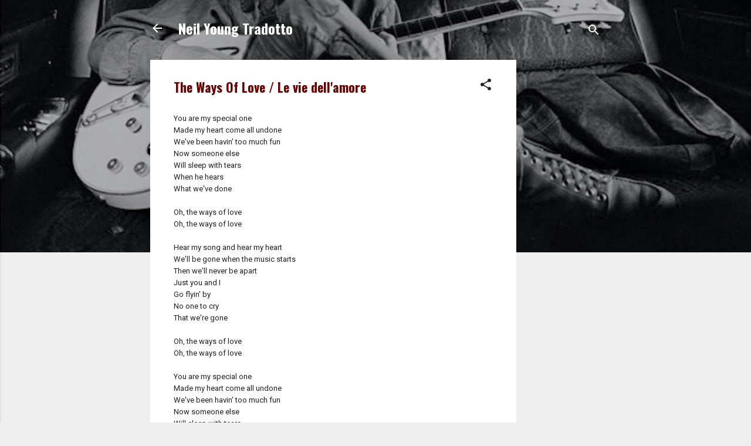

--- FILE ---
content_type: text/html; charset=UTF-8
request_url: https://www.neilyoungtradotto.com/2011/12/ways-of-love-le-vie-dellamore.html
body_size: 40129
content:
<!DOCTYPE html>
<html dir='ltr' lang='it'>
<head>
<meta content='width=device-width, initial-scale=1' name='viewport'/>
<title>The Ways Of Love / Le vie dell&#39;amore</title>
<meta content='text/html; charset=UTF-8' http-equiv='Content-Type'/>
<!-- Chrome, Firefox OS and Opera -->
<meta content='#eeeeee' name='theme-color'/>
<!-- Windows Phone -->
<meta content='#eeeeee' name='msapplication-navbutton-color'/>
<meta content='blogger' name='generator'/>
<link href='https://www.neilyoungtradotto.com/favicon.ico' rel='icon' type='image/x-icon'/>
<link href='http://www.neilyoungtradotto.com/2011/12/ways-of-love-le-vie-dellamore.html' rel='canonical'/>
<link rel="alternate" type="application/atom+xml" title="Neil Young Tradotto - Atom" href="https://www.neilyoungtradotto.com/feeds/posts/default" />
<link rel="alternate" type="application/rss+xml" title="Neil Young Tradotto - RSS" href="https://www.neilyoungtradotto.com/feeds/posts/default?alt=rss" />
<link rel="service.post" type="application/atom+xml" title="Neil Young Tradotto - Atom" href="https://www.blogger.com/feeds/1343626347444026749/posts/default" />

<link rel="alternate" type="application/atom+xml" title="Neil Young Tradotto - Atom" href="https://www.neilyoungtradotto.com/feeds/1202845904867198026/comments/default" />
<!--Can't find substitution for tag [blog.ieCssRetrofitLinks]-->
<meta content='http://www.neilyoungtradotto.com/2011/12/ways-of-love-le-vie-dellamore.html' property='og:url'/>
<meta content='The Ways Of Love / Le vie dell&#39;amore' property='og:title'/>
<meta content='You are my special one Made my heart come all undone We&#39;ve been havin&#39; too much fun Now someone else Will sleep with tears When he hears Wha...' property='og:description'/>
<style type='text/css'>@font-face{font-family:'Damion';font-style:normal;font-weight:400;font-display:swap;src:url(//fonts.gstatic.com/s/damion/v15/hv-XlzJ3KEUe_YZkZGw2EzJwV9J-.woff2)format('woff2');unicode-range:U+0100-02BA,U+02BD-02C5,U+02C7-02CC,U+02CE-02D7,U+02DD-02FF,U+0304,U+0308,U+0329,U+1D00-1DBF,U+1E00-1E9F,U+1EF2-1EFF,U+2020,U+20A0-20AB,U+20AD-20C0,U+2113,U+2C60-2C7F,U+A720-A7FF;}@font-face{font-family:'Damion';font-style:normal;font-weight:400;font-display:swap;src:url(//fonts.gstatic.com/s/damion/v15/hv-XlzJ3KEUe_YZkamw2EzJwVw.woff2)format('woff2');unicode-range:U+0000-00FF,U+0131,U+0152-0153,U+02BB-02BC,U+02C6,U+02DA,U+02DC,U+0304,U+0308,U+0329,U+2000-206F,U+20AC,U+2122,U+2191,U+2193,U+2212,U+2215,U+FEFF,U+FFFD;}@font-face{font-family:'Oswald';font-style:normal;font-weight:400;font-display:swap;src:url(//fonts.gstatic.com/s/oswald/v57/TK3IWkUHHAIjg75cFRf3bXL8LICs1_Fv40pKlN4NNSeSASz7FmlbHYjMdZwlou4.woff2)format('woff2');unicode-range:U+0460-052F,U+1C80-1C8A,U+20B4,U+2DE0-2DFF,U+A640-A69F,U+FE2E-FE2F;}@font-face{font-family:'Oswald';font-style:normal;font-weight:400;font-display:swap;src:url(//fonts.gstatic.com/s/oswald/v57/TK3IWkUHHAIjg75cFRf3bXL8LICs1_Fv40pKlN4NNSeSASz7FmlSHYjMdZwlou4.woff2)format('woff2');unicode-range:U+0301,U+0400-045F,U+0490-0491,U+04B0-04B1,U+2116;}@font-face{font-family:'Oswald';font-style:normal;font-weight:400;font-display:swap;src:url(//fonts.gstatic.com/s/oswald/v57/TK3IWkUHHAIjg75cFRf3bXL8LICs1_Fv40pKlN4NNSeSASz7FmlZHYjMdZwlou4.woff2)format('woff2');unicode-range:U+0102-0103,U+0110-0111,U+0128-0129,U+0168-0169,U+01A0-01A1,U+01AF-01B0,U+0300-0301,U+0303-0304,U+0308-0309,U+0323,U+0329,U+1EA0-1EF9,U+20AB;}@font-face{font-family:'Oswald';font-style:normal;font-weight:400;font-display:swap;src:url(//fonts.gstatic.com/s/oswald/v57/TK3IWkUHHAIjg75cFRf3bXL8LICs1_Fv40pKlN4NNSeSASz7FmlYHYjMdZwlou4.woff2)format('woff2');unicode-range:U+0100-02BA,U+02BD-02C5,U+02C7-02CC,U+02CE-02D7,U+02DD-02FF,U+0304,U+0308,U+0329,U+1D00-1DBF,U+1E00-1E9F,U+1EF2-1EFF,U+2020,U+20A0-20AB,U+20AD-20C0,U+2113,U+2C60-2C7F,U+A720-A7FF;}@font-face{font-family:'Oswald';font-style:normal;font-weight:400;font-display:swap;src:url(//fonts.gstatic.com/s/oswald/v57/TK3IWkUHHAIjg75cFRf3bXL8LICs1_Fv40pKlN4NNSeSASz7FmlWHYjMdZwl.woff2)format('woff2');unicode-range:U+0000-00FF,U+0131,U+0152-0153,U+02BB-02BC,U+02C6,U+02DA,U+02DC,U+0304,U+0308,U+0329,U+2000-206F,U+20AC,U+2122,U+2191,U+2193,U+2212,U+2215,U+FEFF,U+FFFD;}@font-face{font-family:'Oswald';font-style:normal;font-weight:700;font-display:swap;src:url(//fonts.gstatic.com/s/oswald/v57/TK3IWkUHHAIjg75cFRf3bXL8LICs1_Fv40pKlN4NNSeSASz7FmlbHYjMdZwlou4.woff2)format('woff2');unicode-range:U+0460-052F,U+1C80-1C8A,U+20B4,U+2DE0-2DFF,U+A640-A69F,U+FE2E-FE2F;}@font-face{font-family:'Oswald';font-style:normal;font-weight:700;font-display:swap;src:url(//fonts.gstatic.com/s/oswald/v57/TK3IWkUHHAIjg75cFRf3bXL8LICs1_Fv40pKlN4NNSeSASz7FmlSHYjMdZwlou4.woff2)format('woff2');unicode-range:U+0301,U+0400-045F,U+0490-0491,U+04B0-04B1,U+2116;}@font-face{font-family:'Oswald';font-style:normal;font-weight:700;font-display:swap;src:url(//fonts.gstatic.com/s/oswald/v57/TK3IWkUHHAIjg75cFRf3bXL8LICs1_Fv40pKlN4NNSeSASz7FmlZHYjMdZwlou4.woff2)format('woff2');unicode-range:U+0102-0103,U+0110-0111,U+0128-0129,U+0168-0169,U+01A0-01A1,U+01AF-01B0,U+0300-0301,U+0303-0304,U+0308-0309,U+0323,U+0329,U+1EA0-1EF9,U+20AB;}@font-face{font-family:'Oswald';font-style:normal;font-weight:700;font-display:swap;src:url(//fonts.gstatic.com/s/oswald/v57/TK3IWkUHHAIjg75cFRf3bXL8LICs1_Fv40pKlN4NNSeSASz7FmlYHYjMdZwlou4.woff2)format('woff2');unicode-range:U+0100-02BA,U+02BD-02C5,U+02C7-02CC,U+02CE-02D7,U+02DD-02FF,U+0304,U+0308,U+0329,U+1D00-1DBF,U+1E00-1E9F,U+1EF2-1EFF,U+2020,U+20A0-20AB,U+20AD-20C0,U+2113,U+2C60-2C7F,U+A720-A7FF;}@font-face{font-family:'Oswald';font-style:normal;font-weight:700;font-display:swap;src:url(//fonts.gstatic.com/s/oswald/v57/TK3IWkUHHAIjg75cFRf3bXL8LICs1_Fv40pKlN4NNSeSASz7FmlWHYjMdZwl.woff2)format('woff2');unicode-range:U+0000-00FF,U+0131,U+0152-0153,U+02BB-02BC,U+02C6,U+02DA,U+02DC,U+0304,U+0308,U+0329,U+2000-206F,U+20AC,U+2122,U+2191,U+2193,U+2212,U+2215,U+FEFF,U+FFFD;}@font-face{font-family:'Playfair Display';font-style:normal;font-weight:900;font-display:swap;src:url(//fonts.gstatic.com/s/playfairdisplay/v40/nuFvD-vYSZviVYUb_rj3ij__anPXJzDwcbmjWBN2PKfsunDTbtPK-F2qC0usEw.woff2)format('woff2');unicode-range:U+0301,U+0400-045F,U+0490-0491,U+04B0-04B1,U+2116;}@font-face{font-family:'Playfair Display';font-style:normal;font-weight:900;font-display:swap;src:url(//fonts.gstatic.com/s/playfairdisplay/v40/nuFvD-vYSZviVYUb_rj3ij__anPXJzDwcbmjWBN2PKfsunDYbtPK-F2qC0usEw.woff2)format('woff2');unicode-range:U+0102-0103,U+0110-0111,U+0128-0129,U+0168-0169,U+01A0-01A1,U+01AF-01B0,U+0300-0301,U+0303-0304,U+0308-0309,U+0323,U+0329,U+1EA0-1EF9,U+20AB;}@font-face{font-family:'Playfair Display';font-style:normal;font-weight:900;font-display:swap;src:url(//fonts.gstatic.com/s/playfairdisplay/v40/nuFvD-vYSZviVYUb_rj3ij__anPXJzDwcbmjWBN2PKfsunDZbtPK-F2qC0usEw.woff2)format('woff2');unicode-range:U+0100-02BA,U+02BD-02C5,U+02C7-02CC,U+02CE-02D7,U+02DD-02FF,U+0304,U+0308,U+0329,U+1D00-1DBF,U+1E00-1E9F,U+1EF2-1EFF,U+2020,U+20A0-20AB,U+20AD-20C0,U+2113,U+2C60-2C7F,U+A720-A7FF;}@font-face{font-family:'Playfair Display';font-style:normal;font-weight:900;font-display:swap;src:url(//fonts.gstatic.com/s/playfairdisplay/v40/nuFvD-vYSZviVYUb_rj3ij__anPXJzDwcbmjWBN2PKfsunDXbtPK-F2qC0s.woff2)format('woff2');unicode-range:U+0000-00FF,U+0131,U+0152-0153,U+02BB-02BC,U+02C6,U+02DA,U+02DC,U+0304,U+0308,U+0329,U+2000-206F,U+20AC,U+2122,U+2191,U+2193,U+2212,U+2215,U+FEFF,U+FFFD;}@font-face{font-family:'Roboto';font-style:italic;font-weight:300;font-stretch:100%;font-display:swap;src:url(//fonts.gstatic.com/s/roboto/v50/KFO5CnqEu92Fr1Mu53ZEC9_Vu3r1gIhOszmkC3kaSTbQWt4N.woff2)format('woff2');unicode-range:U+0460-052F,U+1C80-1C8A,U+20B4,U+2DE0-2DFF,U+A640-A69F,U+FE2E-FE2F;}@font-face{font-family:'Roboto';font-style:italic;font-weight:300;font-stretch:100%;font-display:swap;src:url(//fonts.gstatic.com/s/roboto/v50/KFO5CnqEu92Fr1Mu53ZEC9_Vu3r1gIhOszmkAnkaSTbQWt4N.woff2)format('woff2');unicode-range:U+0301,U+0400-045F,U+0490-0491,U+04B0-04B1,U+2116;}@font-face{font-family:'Roboto';font-style:italic;font-weight:300;font-stretch:100%;font-display:swap;src:url(//fonts.gstatic.com/s/roboto/v50/KFO5CnqEu92Fr1Mu53ZEC9_Vu3r1gIhOszmkCnkaSTbQWt4N.woff2)format('woff2');unicode-range:U+1F00-1FFF;}@font-face{font-family:'Roboto';font-style:italic;font-weight:300;font-stretch:100%;font-display:swap;src:url(//fonts.gstatic.com/s/roboto/v50/KFO5CnqEu92Fr1Mu53ZEC9_Vu3r1gIhOszmkBXkaSTbQWt4N.woff2)format('woff2');unicode-range:U+0370-0377,U+037A-037F,U+0384-038A,U+038C,U+038E-03A1,U+03A3-03FF;}@font-face{font-family:'Roboto';font-style:italic;font-weight:300;font-stretch:100%;font-display:swap;src:url(//fonts.gstatic.com/s/roboto/v50/KFO5CnqEu92Fr1Mu53ZEC9_Vu3r1gIhOszmkenkaSTbQWt4N.woff2)format('woff2');unicode-range:U+0302-0303,U+0305,U+0307-0308,U+0310,U+0312,U+0315,U+031A,U+0326-0327,U+032C,U+032F-0330,U+0332-0333,U+0338,U+033A,U+0346,U+034D,U+0391-03A1,U+03A3-03A9,U+03B1-03C9,U+03D1,U+03D5-03D6,U+03F0-03F1,U+03F4-03F5,U+2016-2017,U+2034-2038,U+203C,U+2040,U+2043,U+2047,U+2050,U+2057,U+205F,U+2070-2071,U+2074-208E,U+2090-209C,U+20D0-20DC,U+20E1,U+20E5-20EF,U+2100-2112,U+2114-2115,U+2117-2121,U+2123-214F,U+2190,U+2192,U+2194-21AE,U+21B0-21E5,U+21F1-21F2,U+21F4-2211,U+2213-2214,U+2216-22FF,U+2308-230B,U+2310,U+2319,U+231C-2321,U+2336-237A,U+237C,U+2395,U+239B-23B7,U+23D0,U+23DC-23E1,U+2474-2475,U+25AF,U+25B3,U+25B7,U+25BD,U+25C1,U+25CA,U+25CC,U+25FB,U+266D-266F,U+27C0-27FF,U+2900-2AFF,U+2B0E-2B11,U+2B30-2B4C,U+2BFE,U+3030,U+FF5B,U+FF5D,U+1D400-1D7FF,U+1EE00-1EEFF;}@font-face{font-family:'Roboto';font-style:italic;font-weight:300;font-stretch:100%;font-display:swap;src:url(//fonts.gstatic.com/s/roboto/v50/KFO5CnqEu92Fr1Mu53ZEC9_Vu3r1gIhOszmkaHkaSTbQWt4N.woff2)format('woff2');unicode-range:U+0001-000C,U+000E-001F,U+007F-009F,U+20DD-20E0,U+20E2-20E4,U+2150-218F,U+2190,U+2192,U+2194-2199,U+21AF,U+21E6-21F0,U+21F3,U+2218-2219,U+2299,U+22C4-22C6,U+2300-243F,U+2440-244A,U+2460-24FF,U+25A0-27BF,U+2800-28FF,U+2921-2922,U+2981,U+29BF,U+29EB,U+2B00-2BFF,U+4DC0-4DFF,U+FFF9-FFFB,U+10140-1018E,U+10190-1019C,U+101A0,U+101D0-101FD,U+102E0-102FB,U+10E60-10E7E,U+1D2C0-1D2D3,U+1D2E0-1D37F,U+1F000-1F0FF,U+1F100-1F1AD,U+1F1E6-1F1FF,U+1F30D-1F30F,U+1F315,U+1F31C,U+1F31E,U+1F320-1F32C,U+1F336,U+1F378,U+1F37D,U+1F382,U+1F393-1F39F,U+1F3A7-1F3A8,U+1F3AC-1F3AF,U+1F3C2,U+1F3C4-1F3C6,U+1F3CA-1F3CE,U+1F3D4-1F3E0,U+1F3ED,U+1F3F1-1F3F3,U+1F3F5-1F3F7,U+1F408,U+1F415,U+1F41F,U+1F426,U+1F43F,U+1F441-1F442,U+1F444,U+1F446-1F449,U+1F44C-1F44E,U+1F453,U+1F46A,U+1F47D,U+1F4A3,U+1F4B0,U+1F4B3,U+1F4B9,U+1F4BB,U+1F4BF,U+1F4C8-1F4CB,U+1F4D6,U+1F4DA,U+1F4DF,U+1F4E3-1F4E6,U+1F4EA-1F4ED,U+1F4F7,U+1F4F9-1F4FB,U+1F4FD-1F4FE,U+1F503,U+1F507-1F50B,U+1F50D,U+1F512-1F513,U+1F53E-1F54A,U+1F54F-1F5FA,U+1F610,U+1F650-1F67F,U+1F687,U+1F68D,U+1F691,U+1F694,U+1F698,U+1F6AD,U+1F6B2,U+1F6B9-1F6BA,U+1F6BC,U+1F6C6-1F6CF,U+1F6D3-1F6D7,U+1F6E0-1F6EA,U+1F6F0-1F6F3,U+1F6F7-1F6FC,U+1F700-1F7FF,U+1F800-1F80B,U+1F810-1F847,U+1F850-1F859,U+1F860-1F887,U+1F890-1F8AD,U+1F8B0-1F8BB,U+1F8C0-1F8C1,U+1F900-1F90B,U+1F93B,U+1F946,U+1F984,U+1F996,U+1F9E9,U+1FA00-1FA6F,U+1FA70-1FA7C,U+1FA80-1FA89,U+1FA8F-1FAC6,U+1FACE-1FADC,U+1FADF-1FAE9,U+1FAF0-1FAF8,U+1FB00-1FBFF;}@font-face{font-family:'Roboto';font-style:italic;font-weight:300;font-stretch:100%;font-display:swap;src:url(//fonts.gstatic.com/s/roboto/v50/KFO5CnqEu92Fr1Mu53ZEC9_Vu3r1gIhOszmkCXkaSTbQWt4N.woff2)format('woff2');unicode-range:U+0102-0103,U+0110-0111,U+0128-0129,U+0168-0169,U+01A0-01A1,U+01AF-01B0,U+0300-0301,U+0303-0304,U+0308-0309,U+0323,U+0329,U+1EA0-1EF9,U+20AB;}@font-face{font-family:'Roboto';font-style:italic;font-weight:300;font-stretch:100%;font-display:swap;src:url(//fonts.gstatic.com/s/roboto/v50/KFO5CnqEu92Fr1Mu53ZEC9_Vu3r1gIhOszmkCHkaSTbQWt4N.woff2)format('woff2');unicode-range:U+0100-02BA,U+02BD-02C5,U+02C7-02CC,U+02CE-02D7,U+02DD-02FF,U+0304,U+0308,U+0329,U+1D00-1DBF,U+1E00-1E9F,U+1EF2-1EFF,U+2020,U+20A0-20AB,U+20AD-20C0,U+2113,U+2C60-2C7F,U+A720-A7FF;}@font-face{font-family:'Roboto';font-style:italic;font-weight:300;font-stretch:100%;font-display:swap;src:url(//fonts.gstatic.com/s/roboto/v50/KFO5CnqEu92Fr1Mu53ZEC9_Vu3r1gIhOszmkBnkaSTbQWg.woff2)format('woff2');unicode-range:U+0000-00FF,U+0131,U+0152-0153,U+02BB-02BC,U+02C6,U+02DA,U+02DC,U+0304,U+0308,U+0329,U+2000-206F,U+20AC,U+2122,U+2191,U+2193,U+2212,U+2215,U+FEFF,U+FFFD;}@font-face{font-family:'Roboto';font-style:italic;font-weight:400;font-stretch:100%;font-display:swap;src:url(//fonts.gstatic.com/s/roboto/v50/KFO5CnqEu92Fr1Mu53ZEC9_Vu3r1gIhOszmkC3kaSTbQWt4N.woff2)format('woff2');unicode-range:U+0460-052F,U+1C80-1C8A,U+20B4,U+2DE0-2DFF,U+A640-A69F,U+FE2E-FE2F;}@font-face{font-family:'Roboto';font-style:italic;font-weight:400;font-stretch:100%;font-display:swap;src:url(//fonts.gstatic.com/s/roboto/v50/KFO5CnqEu92Fr1Mu53ZEC9_Vu3r1gIhOszmkAnkaSTbQWt4N.woff2)format('woff2');unicode-range:U+0301,U+0400-045F,U+0490-0491,U+04B0-04B1,U+2116;}@font-face{font-family:'Roboto';font-style:italic;font-weight:400;font-stretch:100%;font-display:swap;src:url(//fonts.gstatic.com/s/roboto/v50/KFO5CnqEu92Fr1Mu53ZEC9_Vu3r1gIhOszmkCnkaSTbQWt4N.woff2)format('woff2');unicode-range:U+1F00-1FFF;}@font-face{font-family:'Roboto';font-style:italic;font-weight:400;font-stretch:100%;font-display:swap;src:url(//fonts.gstatic.com/s/roboto/v50/KFO5CnqEu92Fr1Mu53ZEC9_Vu3r1gIhOszmkBXkaSTbQWt4N.woff2)format('woff2');unicode-range:U+0370-0377,U+037A-037F,U+0384-038A,U+038C,U+038E-03A1,U+03A3-03FF;}@font-face{font-family:'Roboto';font-style:italic;font-weight:400;font-stretch:100%;font-display:swap;src:url(//fonts.gstatic.com/s/roboto/v50/KFO5CnqEu92Fr1Mu53ZEC9_Vu3r1gIhOszmkenkaSTbQWt4N.woff2)format('woff2');unicode-range:U+0302-0303,U+0305,U+0307-0308,U+0310,U+0312,U+0315,U+031A,U+0326-0327,U+032C,U+032F-0330,U+0332-0333,U+0338,U+033A,U+0346,U+034D,U+0391-03A1,U+03A3-03A9,U+03B1-03C9,U+03D1,U+03D5-03D6,U+03F0-03F1,U+03F4-03F5,U+2016-2017,U+2034-2038,U+203C,U+2040,U+2043,U+2047,U+2050,U+2057,U+205F,U+2070-2071,U+2074-208E,U+2090-209C,U+20D0-20DC,U+20E1,U+20E5-20EF,U+2100-2112,U+2114-2115,U+2117-2121,U+2123-214F,U+2190,U+2192,U+2194-21AE,U+21B0-21E5,U+21F1-21F2,U+21F4-2211,U+2213-2214,U+2216-22FF,U+2308-230B,U+2310,U+2319,U+231C-2321,U+2336-237A,U+237C,U+2395,U+239B-23B7,U+23D0,U+23DC-23E1,U+2474-2475,U+25AF,U+25B3,U+25B7,U+25BD,U+25C1,U+25CA,U+25CC,U+25FB,U+266D-266F,U+27C0-27FF,U+2900-2AFF,U+2B0E-2B11,U+2B30-2B4C,U+2BFE,U+3030,U+FF5B,U+FF5D,U+1D400-1D7FF,U+1EE00-1EEFF;}@font-face{font-family:'Roboto';font-style:italic;font-weight:400;font-stretch:100%;font-display:swap;src:url(//fonts.gstatic.com/s/roboto/v50/KFO5CnqEu92Fr1Mu53ZEC9_Vu3r1gIhOszmkaHkaSTbQWt4N.woff2)format('woff2');unicode-range:U+0001-000C,U+000E-001F,U+007F-009F,U+20DD-20E0,U+20E2-20E4,U+2150-218F,U+2190,U+2192,U+2194-2199,U+21AF,U+21E6-21F0,U+21F3,U+2218-2219,U+2299,U+22C4-22C6,U+2300-243F,U+2440-244A,U+2460-24FF,U+25A0-27BF,U+2800-28FF,U+2921-2922,U+2981,U+29BF,U+29EB,U+2B00-2BFF,U+4DC0-4DFF,U+FFF9-FFFB,U+10140-1018E,U+10190-1019C,U+101A0,U+101D0-101FD,U+102E0-102FB,U+10E60-10E7E,U+1D2C0-1D2D3,U+1D2E0-1D37F,U+1F000-1F0FF,U+1F100-1F1AD,U+1F1E6-1F1FF,U+1F30D-1F30F,U+1F315,U+1F31C,U+1F31E,U+1F320-1F32C,U+1F336,U+1F378,U+1F37D,U+1F382,U+1F393-1F39F,U+1F3A7-1F3A8,U+1F3AC-1F3AF,U+1F3C2,U+1F3C4-1F3C6,U+1F3CA-1F3CE,U+1F3D4-1F3E0,U+1F3ED,U+1F3F1-1F3F3,U+1F3F5-1F3F7,U+1F408,U+1F415,U+1F41F,U+1F426,U+1F43F,U+1F441-1F442,U+1F444,U+1F446-1F449,U+1F44C-1F44E,U+1F453,U+1F46A,U+1F47D,U+1F4A3,U+1F4B0,U+1F4B3,U+1F4B9,U+1F4BB,U+1F4BF,U+1F4C8-1F4CB,U+1F4D6,U+1F4DA,U+1F4DF,U+1F4E3-1F4E6,U+1F4EA-1F4ED,U+1F4F7,U+1F4F9-1F4FB,U+1F4FD-1F4FE,U+1F503,U+1F507-1F50B,U+1F50D,U+1F512-1F513,U+1F53E-1F54A,U+1F54F-1F5FA,U+1F610,U+1F650-1F67F,U+1F687,U+1F68D,U+1F691,U+1F694,U+1F698,U+1F6AD,U+1F6B2,U+1F6B9-1F6BA,U+1F6BC,U+1F6C6-1F6CF,U+1F6D3-1F6D7,U+1F6E0-1F6EA,U+1F6F0-1F6F3,U+1F6F7-1F6FC,U+1F700-1F7FF,U+1F800-1F80B,U+1F810-1F847,U+1F850-1F859,U+1F860-1F887,U+1F890-1F8AD,U+1F8B0-1F8BB,U+1F8C0-1F8C1,U+1F900-1F90B,U+1F93B,U+1F946,U+1F984,U+1F996,U+1F9E9,U+1FA00-1FA6F,U+1FA70-1FA7C,U+1FA80-1FA89,U+1FA8F-1FAC6,U+1FACE-1FADC,U+1FADF-1FAE9,U+1FAF0-1FAF8,U+1FB00-1FBFF;}@font-face{font-family:'Roboto';font-style:italic;font-weight:400;font-stretch:100%;font-display:swap;src:url(//fonts.gstatic.com/s/roboto/v50/KFO5CnqEu92Fr1Mu53ZEC9_Vu3r1gIhOszmkCXkaSTbQWt4N.woff2)format('woff2');unicode-range:U+0102-0103,U+0110-0111,U+0128-0129,U+0168-0169,U+01A0-01A1,U+01AF-01B0,U+0300-0301,U+0303-0304,U+0308-0309,U+0323,U+0329,U+1EA0-1EF9,U+20AB;}@font-face{font-family:'Roboto';font-style:italic;font-weight:400;font-stretch:100%;font-display:swap;src:url(//fonts.gstatic.com/s/roboto/v50/KFO5CnqEu92Fr1Mu53ZEC9_Vu3r1gIhOszmkCHkaSTbQWt4N.woff2)format('woff2');unicode-range:U+0100-02BA,U+02BD-02C5,U+02C7-02CC,U+02CE-02D7,U+02DD-02FF,U+0304,U+0308,U+0329,U+1D00-1DBF,U+1E00-1E9F,U+1EF2-1EFF,U+2020,U+20A0-20AB,U+20AD-20C0,U+2113,U+2C60-2C7F,U+A720-A7FF;}@font-face{font-family:'Roboto';font-style:italic;font-weight:400;font-stretch:100%;font-display:swap;src:url(//fonts.gstatic.com/s/roboto/v50/KFO5CnqEu92Fr1Mu53ZEC9_Vu3r1gIhOszmkBnkaSTbQWg.woff2)format('woff2');unicode-range:U+0000-00FF,U+0131,U+0152-0153,U+02BB-02BC,U+02C6,U+02DA,U+02DC,U+0304,U+0308,U+0329,U+2000-206F,U+20AC,U+2122,U+2191,U+2193,U+2212,U+2215,U+FEFF,U+FFFD;}@font-face{font-family:'Roboto';font-style:normal;font-weight:400;font-stretch:100%;font-display:swap;src:url(//fonts.gstatic.com/s/roboto/v50/KFO7CnqEu92Fr1ME7kSn66aGLdTylUAMa3GUBHMdazTgWw.woff2)format('woff2');unicode-range:U+0460-052F,U+1C80-1C8A,U+20B4,U+2DE0-2DFF,U+A640-A69F,U+FE2E-FE2F;}@font-face{font-family:'Roboto';font-style:normal;font-weight:400;font-stretch:100%;font-display:swap;src:url(//fonts.gstatic.com/s/roboto/v50/KFO7CnqEu92Fr1ME7kSn66aGLdTylUAMa3iUBHMdazTgWw.woff2)format('woff2');unicode-range:U+0301,U+0400-045F,U+0490-0491,U+04B0-04B1,U+2116;}@font-face{font-family:'Roboto';font-style:normal;font-weight:400;font-stretch:100%;font-display:swap;src:url(//fonts.gstatic.com/s/roboto/v50/KFO7CnqEu92Fr1ME7kSn66aGLdTylUAMa3CUBHMdazTgWw.woff2)format('woff2');unicode-range:U+1F00-1FFF;}@font-face{font-family:'Roboto';font-style:normal;font-weight:400;font-stretch:100%;font-display:swap;src:url(//fonts.gstatic.com/s/roboto/v50/KFO7CnqEu92Fr1ME7kSn66aGLdTylUAMa3-UBHMdazTgWw.woff2)format('woff2');unicode-range:U+0370-0377,U+037A-037F,U+0384-038A,U+038C,U+038E-03A1,U+03A3-03FF;}@font-face{font-family:'Roboto';font-style:normal;font-weight:400;font-stretch:100%;font-display:swap;src:url(//fonts.gstatic.com/s/roboto/v50/KFO7CnqEu92Fr1ME7kSn66aGLdTylUAMawCUBHMdazTgWw.woff2)format('woff2');unicode-range:U+0302-0303,U+0305,U+0307-0308,U+0310,U+0312,U+0315,U+031A,U+0326-0327,U+032C,U+032F-0330,U+0332-0333,U+0338,U+033A,U+0346,U+034D,U+0391-03A1,U+03A3-03A9,U+03B1-03C9,U+03D1,U+03D5-03D6,U+03F0-03F1,U+03F4-03F5,U+2016-2017,U+2034-2038,U+203C,U+2040,U+2043,U+2047,U+2050,U+2057,U+205F,U+2070-2071,U+2074-208E,U+2090-209C,U+20D0-20DC,U+20E1,U+20E5-20EF,U+2100-2112,U+2114-2115,U+2117-2121,U+2123-214F,U+2190,U+2192,U+2194-21AE,U+21B0-21E5,U+21F1-21F2,U+21F4-2211,U+2213-2214,U+2216-22FF,U+2308-230B,U+2310,U+2319,U+231C-2321,U+2336-237A,U+237C,U+2395,U+239B-23B7,U+23D0,U+23DC-23E1,U+2474-2475,U+25AF,U+25B3,U+25B7,U+25BD,U+25C1,U+25CA,U+25CC,U+25FB,U+266D-266F,U+27C0-27FF,U+2900-2AFF,U+2B0E-2B11,U+2B30-2B4C,U+2BFE,U+3030,U+FF5B,U+FF5D,U+1D400-1D7FF,U+1EE00-1EEFF;}@font-face{font-family:'Roboto';font-style:normal;font-weight:400;font-stretch:100%;font-display:swap;src:url(//fonts.gstatic.com/s/roboto/v50/KFO7CnqEu92Fr1ME7kSn66aGLdTylUAMaxKUBHMdazTgWw.woff2)format('woff2');unicode-range:U+0001-000C,U+000E-001F,U+007F-009F,U+20DD-20E0,U+20E2-20E4,U+2150-218F,U+2190,U+2192,U+2194-2199,U+21AF,U+21E6-21F0,U+21F3,U+2218-2219,U+2299,U+22C4-22C6,U+2300-243F,U+2440-244A,U+2460-24FF,U+25A0-27BF,U+2800-28FF,U+2921-2922,U+2981,U+29BF,U+29EB,U+2B00-2BFF,U+4DC0-4DFF,U+FFF9-FFFB,U+10140-1018E,U+10190-1019C,U+101A0,U+101D0-101FD,U+102E0-102FB,U+10E60-10E7E,U+1D2C0-1D2D3,U+1D2E0-1D37F,U+1F000-1F0FF,U+1F100-1F1AD,U+1F1E6-1F1FF,U+1F30D-1F30F,U+1F315,U+1F31C,U+1F31E,U+1F320-1F32C,U+1F336,U+1F378,U+1F37D,U+1F382,U+1F393-1F39F,U+1F3A7-1F3A8,U+1F3AC-1F3AF,U+1F3C2,U+1F3C4-1F3C6,U+1F3CA-1F3CE,U+1F3D4-1F3E0,U+1F3ED,U+1F3F1-1F3F3,U+1F3F5-1F3F7,U+1F408,U+1F415,U+1F41F,U+1F426,U+1F43F,U+1F441-1F442,U+1F444,U+1F446-1F449,U+1F44C-1F44E,U+1F453,U+1F46A,U+1F47D,U+1F4A3,U+1F4B0,U+1F4B3,U+1F4B9,U+1F4BB,U+1F4BF,U+1F4C8-1F4CB,U+1F4D6,U+1F4DA,U+1F4DF,U+1F4E3-1F4E6,U+1F4EA-1F4ED,U+1F4F7,U+1F4F9-1F4FB,U+1F4FD-1F4FE,U+1F503,U+1F507-1F50B,U+1F50D,U+1F512-1F513,U+1F53E-1F54A,U+1F54F-1F5FA,U+1F610,U+1F650-1F67F,U+1F687,U+1F68D,U+1F691,U+1F694,U+1F698,U+1F6AD,U+1F6B2,U+1F6B9-1F6BA,U+1F6BC,U+1F6C6-1F6CF,U+1F6D3-1F6D7,U+1F6E0-1F6EA,U+1F6F0-1F6F3,U+1F6F7-1F6FC,U+1F700-1F7FF,U+1F800-1F80B,U+1F810-1F847,U+1F850-1F859,U+1F860-1F887,U+1F890-1F8AD,U+1F8B0-1F8BB,U+1F8C0-1F8C1,U+1F900-1F90B,U+1F93B,U+1F946,U+1F984,U+1F996,U+1F9E9,U+1FA00-1FA6F,U+1FA70-1FA7C,U+1FA80-1FA89,U+1FA8F-1FAC6,U+1FACE-1FADC,U+1FADF-1FAE9,U+1FAF0-1FAF8,U+1FB00-1FBFF;}@font-face{font-family:'Roboto';font-style:normal;font-weight:400;font-stretch:100%;font-display:swap;src:url(//fonts.gstatic.com/s/roboto/v50/KFO7CnqEu92Fr1ME7kSn66aGLdTylUAMa3OUBHMdazTgWw.woff2)format('woff2');unicode-range:U+0102-0103,U+0110-0111,U+0128-0129,U+0168-0169,U+01A0-01A1,U+01AF-01B0,U+0300-0301,U+0303-0304,U+0308-0309,U+0323,U+0329,U+1EA0-1EF9,U+20AB;}@font-face{font-family:'Roboto';font-style:normal;font-weight:400;font-stretch:100%;font-display:swap;src:url(//fonts.gstatic.com/s/roboto/v50/KFO7CnqEu92Fr1ME7kSn66aGLdTylUAMa3KUBHMdazTgWw.woff2)format('woff2');unicode-range:U+0100-02BA,U+02BD-02C5,U+02C7-02CC,U+02CE-02D7,U+02DD-02FF,U+0304,U+0308,U+0329,U+1D00-1DBF,U+1E00-1E9F,U+1EF2-1EFF,U+2020,U+20A0-20AB,U+20AD-20C0,U+2113,U+2C60-2C7F,U+A720-A7FF;}@font-face{font-family:'Roboto';font-style:normal;font-weight:400;font-stretch:100%;font-display:swap;src:url(//fonts.gstatic.com/s/roboto/v50/KFO7CnqEu92Fr1ME7kSn66aGLdTylUAMa3yUBHMdazQ.woff2)format('woff2');unicode-range:U+0000-00FF,U+0131,U+0152-0153,U+02BB-02BC,U+02C6,U+02DA,U+02DC,U+0304,U+0308,U+0329,U+2000-206F,U+20AC,U+2122,U+2191,U+2193,U+2212,U+2215,U+FEFF,U+FFFD;}@font-face{font-family:'Roboto';font-style:normal;font-weight:700;font-stretch:100%;font-display:swap;src:url(//fonts.gstatic.com/s/roboto/v50/KFO7CnqEu92Fr1ME7kSn66aGLdTylUAMa3GUBHMdazTgWw.woff2)format('woff2');unicode-range:U+0460-052F,U+1C80-1C8A,U+20B4,U+2DE0-2DFF,U+A640-A69F,U+FE2E-FE2F;}@font-face{font-family:'Roboto';font-style:normal;font-weight:700;font-stretch:100%;font-display:swap;src:url(//fonts.gstatic.com/s/roboto/v50/KFO7CnqEu92Fr1ME7kSn66aGLdTylUAMa3iUBHMdazTgWw.woff2)format('woff2');unicode-range:U+0301,U+0400-045F,U+0490-0491,U+04B0-04B1,U+2116;}@font-face{font-family:'Roboto';font-style:normal;font-weight:700;font-stretch:100%;font-display:swap;src:url(//fonts.gstatic.com/s/roboto/v50/KFO7CnqEu92Fr1ME7kSn66aGLdTylUAMa3CUBHMdazTgWw.woff2)format('woff2');unicode-range:U+1F00-1FFF;}@font-face{font-family:'Roboto';font-style:normal;font-weight:700;font-stretch:100%;font-display:swap;src:url(//fonts.gstatic.com/s/roboto/v50/KFO7CnqEu92Fr1ME7kSn66aGLdTylUAMa3-UBHMdazTgWw.woff2)format('woff2');unicode-range:U+0370-0377,U+037A-037F,U+0384-038A,U+038C,U+038E-03A1,U+03A3-03FF;}@font-face{font-family:'Roboto';font-style:normal;font-weight:700;font-stretch:100%;font-display:swap;src:url(//fonts.gstatic.com/s/roboto/v50/KFO7CnqEu92Fr1ME7kSn66aGLdTylUAMawCUBHMdazTgWw.woff2)format('woff2');unicode-range:U+0302-0303,U+0305,U+0307-0308,U+0310,U+0312,U+0315,U+031A,U+0326-0327,U+032C,U+032F-0330,U+0332-0333,U+0338,U+033A,U+0346,U+034D,U+0391-03A1,U+03A3-03A9,U+03B1-03C9,U+03D1,U+03D5-03D6,U+03F0-03F1,U+03F4-03F5,U+2016-2017,U+2034-2038,U+203C,U+2040,U+2043,U+2047,U+2050,U+2057,U+205F,U+2070-2071,U+2074-208E,U+2090-209C,U+20D0-20DC,U+20E1,U+20E5-20EF,U+2100-2112,U+2114-2115,U+2117-2121,U+2123-214F,U+2190,U+2192,U+2194-21AE,U+21B0-21E5,U+21F1-21F2,U+21F4-2211,U+2213-2214,U+2216-22FF,U+2308-230B,U+2310,U+2319,U+231C-2321,U+2336-237A,U+237C,U+2395,U+239B-23B7,U+23D0,U+23DC-23E1,U+2474-2475,U+25AF,U+25B3,U+25B7,U+25BD,U+25C1,U+25CA,U+25CC,U+25FB,U+266D-266F,U+27C0-27FF,U+2900-2AFF,U+2B0E-2B11,U+2B30-2B4C,U+2BFE,U+3030,U+FF5B,U+FF5D,U+1D400-1D7FF,U+1EE00-1EEFF;}@font-face{font-family:'Roboto';font-style:normal;font-weight:700;font-stretch:100%;font-display:swap;src:url(//fonts.gstatic.com/s/roboto/v50/KFO7CnqEu92Fr1ME7kSn66aGLdTylUAMaxKUBHMdazTgWw.woff2)format('woff2');unicode-range:U+0001-000C,U+000E-001F,U+007F-009F,U+20DD-20E0,U+20E2-20E4,U+2150-218F,U+2190,U+2192,U+2194-2199,U+21AF,U+21E6-21F0,U+21F3,U+2218-2219,U+2299,U+22C4-22C6,U+2300-243F,U+2440-244A,U+2460-24FF,U+25A0-27BF,U+2800-28FF,U+2921-2922,U+2981,U+29BF,U+29EB,U+2B00-2BFF,U+4DC0-4DFF,U+FFF9-FFFB,U+10140-1018E,U+10190-1019C,U+101A0,U+101D0-101FD,U+102E0-102FB,U+10E60-10E7E,U+1D2C0-1D2D3,U+1D2E0-1D37F,U+1F000-1F0FF,U+1F100-1F1AD,U+1F1E6-1F1FF,U+1F30D-1F30F,U+1F315,U+1F31C,U+1F31E,U+1F320-1F32C,U+1F336,U+1F378,U+1F37D,U+1F382,U+1F393-1F39F,U+1F3A7-1F3A8,U+1F3AC-1F3AF,U+1F3C2,U+1F3C4-1F3C6,U+1F3CA-1F3CE,U+1F3D4-1F3E0,U+1F3ED,U+1F3F1-1F3F3,U+1F3F5-1F3F7,U+1F408,U+1F415,U+1F41F,U+1F426,U+1F43F,U+1F441-1F442,U+1F444,U+1F446-1F449,U+1F44C-1F44E,U+1F453,U+1F46A,U+1F47D,U+1F4A3,U+1F4B0,U+1F4B3,U+1F4B9,U+1F4BB,U+1F4BF,U+1F4C8-1F4CB,U+1F4D6,U+1F4DA,U+1F4DF,U+1F4E3-1F4E6,U+1F4EA-1F4ED,U+1F4F7,U+1F4F9-1F4FB,U+1F4FD-1F4FE,U+1F503,U+1F507-1F50B,U+1F50D,U+1F512-1F513,U+1F53E-1F54A,U+1F54F-1F5FA,U+1F610,U+1F650-1F67F,U+1F687,U+1F68D,U+1F691,U+1F694,U+1F698,U+1F6AD,U+1F6B2,U+1F6B9-1F6BA,U+1F6BC,U+1F6C6-1F6CF,U+1F6D3-1F6D7,U+1F6E0-1F6EA,U+1F6F0-1F6F3,U+1F6F7-1F6FC,U+1F700-1F7FF,U+1F800-1F80B,U+1F810-1F847,U+1F850-1F859,U+1F860-1F887,U+1F890-1F8AD,U+1F8B0-1F8BB,U+1F8C0-1F8C1,U+1F900-1F90B,U+1F93B,U+1F946,U+1F984,U+1F996,U+1F9E9,U+1FA00-1FA6F,U+1FA70-1FA7C,U+1FA80-1FA89,U+1FA8F-1FAC6,U+1FACE-1FADC,U+1FADF-1FAE9,U+1FAF0-1FAF8,U+1FB00-1FBFF;}@font-face{font-family:'Roboto';font-style:normal;font-weight:700;font-stretch:100%;font-display:swap;src:url(//fonts.gstatic.com/s/roboto/v50/KFO7CnqEu92Fr1ME7kSn66aGLdTylUAMa3OUBHMdazTgWw.woff2)format('woff2');unicode-range:U+0102-0103,U+0110-0111,U+0128-0129,U+0168-0169,U+01A0-01A1,U+01AF-01B0,U+0300-0301,U+0303-0304,U+0308-0309,U+0323,U+0329,U+1EA0-1EF9,U+20AB;}@font-face{font-family:'Roboto';font-style:normal;font-weight:700;font-stretch:100%;font-display:swap;src:url(//fonts.gstatic.com/s/roboto/v50/KFO7CnqEu92Fr1ME7kSn66aGLdTylUAMa3KUBHMdazTgWw.woff2)format('woff2');unicode-range:U+0100-02BA,U+02BD-02C5,U+02C7-02CC,U+02CE-02D7,U+02DD-02FF,U+0304,U+0308,U+0329,U+1D00-1DBF,U+1E00-1E9F,U+1EF2-1EFF,U+2020,U+20A0-20AB,U+20AD-20C0,U+2113,U+2C60-2C7F,U+A720-A7FF;}@font-face{font-family:'Roboto';font-style:normal;font-weight:700;font-stretch:100%;font-display:swap;src:url(//fonts.gstatic.com/s/roboto/v50/KFO7CnqEu92Fr1ME7kSn66aGLdTylUAMa3yUBHMdazQ.woff2)format('woff2');unicode-range:U+0000-00FF,U+0131,U+0152-0153,U+02BB-02BC,U+02C6,U+02DA,U+02DC,U+0304,U+0308,U+0329,U+2000-206F,U+20AC,U+2122,U+2191,U+2193,U+2212,U+2215,U+FEFF,U+FFFD;}</style>
<style id='page-skin-1' type='text/css'><!--
/*! normalize.css v3.0.1 | MIT License | git.io/normalize */html{font-family:sans-serif;-ms-text-size-adjust:100%;-webkit-text-size-adjust:100%}body{margin:0}article,aside,details,figcaption,figure,footer,header,hgroup,main,nav,section,summary{display:block}audio,canvas,progress,video{display:inline-block;vertical-align:baseline}audio:not([controls]){display:none;height:0}[hidden],template{display:none}a{background:transparent}a:active,a:hover{outline:0}abbr[title]{border-bottom:1px dotted}b,strong{font-weight:bold}dfn{font-style:italic}h1{font-size:2em;margin:.67em 0}mark{background:#ff0;color:#000}small{font-size:80%}sub,sup{font-size:75%;line-height:0;position:relative;vertical-align:baseline}sup{top:-0.5em}sub{bottom:-0.25em}img{border:0}svg:not(:root){overflow:hidden}figure{margin:1em 40px}hr{-moz-box-sizing:content-box;box-sizing:content-box;height:0}pre{overflow:auto}code,kbd,pre,samp{font-family:monospace,monospace;font-size:1em}button,input,optgroup,select,textarea{color:inherit;font:inherit;margin:0}button{overflow:visible}button,select{text-transform:none}button,html input[type="button"],input[type="reset"],input[type="submit"]{-webkit-appearance:button;cursor:pointer}button[disabled],html input[disabled]{cursor:default}button::-moz-focus-inner,input::-moz-focus-inner{border:0;padding:0}input{line-height:normal}input[type="checkbox"],input[type="radio"]{box-sizing:border-box;padding:0}input[type="number"]::-webkit-inner-spin-button,input[type="number"]::-webkit-outer-spin-button{height:auto}input[type="search"]{-webkit-appearance:textfield;-moz-box-sizing:content-box;-webkit-box-sizing:content-box;box-sizing:content-box}input[type="search"]::-webkit-search-cancel-button,input[type="search"]::-webkit-search-decoration{-webkit-appearance:none}fieldset{border:1px solid #c0c0c0;margin:0 2px;padding:.35em .625em .75em}legend{border:0;padding:0}textarea{overflow:auto}optgroup{font-weight:bold}table{border-collapse:collapse;border-spacing:0}td,th{padding:0}
/*!************************************************
* Blogger Template Style
* Name: Contempo
**************************************************/
body{
overflow-wrap:break-word;
word-break:break-word;
word-wrap:break-word
}
.hidden{
display:none
}
.invisible{
visibility:hidden
}
.container::after,.float-container::after{
clear:both;
content:'';
display:table
}
.clearboth{
clear:both
}
#comments .comment .comment-actions,.subscribe-popup .FollowByEmail .follow-by-email-submit,.widget.Profile .profile-link,.widget.Profile .profile-link.visit-profile{
background:0 0;
border:0;
box-shadow:none;
color:#660000;
cursor:pointer;
font-size:14px;
font-weight:700;
outline:0;
text-decoration:none;
text-transform:uppercase;
width:auto
}
.dim-overlay{
background-color:rgba(0,0,0,.54);
height:100vh;
left:0;
position:fixed;
top:0;
width:100%
}
#sharing-dim-overlay{
background-color:transparent
}
input::-ms-clear{
display:none
}
.blogger-logo,.svg-icon-24.blogger-logo{
fill:#ff9800;
opacity:1
}
.loading-spinner-large{
-webkit-animation:mspin-rotate 1.568s infinite linear;
animation:mspin-rotate 1.568s infinite linear;
height:48px;
overflow:hidden;
position:absolute;
width:48px;
z-index:200
}
.loading-spinner-large>div{
-webkit-animation:mspin-revrot 5332ms infinite steps(4);
animation:mspin-revrot 5332ms infinite steps(4)
}
.loading-spinner-large>div>div{
-webkit-animation:mspin-singlecolor-large-film 1333ms infinite steps(81);
animation:mspin-singlecolor-large-film 1333ms infinite steps(81);
background-size:100%;
height:48px;
width:3888px
}
.mspin-black-large>div>div,.mspin-grey_54-large>div>div{
background-image:url(https://www.blogblog.com/indie/mspin_black_large.svg)
}
.mspin-white-large>div>div{
background-image:url(https://www.blogblog.com/indie/mspin_white_large.svg)
}
.mspin-grey_54-large{
opacity:.54
}
@-webkit-keyframes mspin-singlecolor-large-film{
from{
-webkit-transform:translateX(0);
transform:translateX(0)
}
to{
-webkit-transform:translateX(-3888px);
transform:translateX(-3888px)
}
}
@keyframes mspin-singlecolor-large-film{
from{
-webkit-transform:translateX(0);
transform:translateX(0)
}
to{
-webkit-transform:translateX(-3888px);
transform:translateX(-3888px)
}
}
@-webkit-keyframes mspin-rotate{
from{
-webkit-transform:rotate(0);
transform:rotate(0)
}
to{
-webkit-transform:rotate(360deg);
transform:rotate(360deg)
}
}
@keyframes mspin-rotate{
from{
-webkit-transform:rotate(0);
transform:rotate(0)
}
to{
-webkit-transform:rotate(360deg);
transform:rotate(360deg)
}
}
@-webkit-keyframes mspin-revrot{
from{
-webkit-transform:rotate(0);
transform:rotate(0)
}
to{
-webkit-transform:rotate(-360deg);
transform:rotate(-360deg)
}
}
@keyframes mspin-revrot{
from{
-webkit-transform:rotate(0);
transform:rotate(0)
}
to{
-webkit-transform:rotate(-360deg);
transform:rotate(-360deg)
}
}
.skip-navigation{
background-color:#fff;
box-sizing:border-box;
color:#000;
display:block;
height:0;
left:0;
line-height:50px;
overflow:hidden;
padding-top:0;
position:fixed;
text-align:center;
top:0;
-webkit-transition:box-shadow .3s,height .3s,padding-top .3s;
transition:box-shadow .3s,height .3s,padding-top .3s;
width:100%;
z-index:900
}
.skip-navigation:focus{
box-shadow:0 4px 5px 0 rgba(0,0,0,.14),0 1px 10px 0 rgba(0,0,0,.12),0 2px 4px -1px rgba(0,0,0,.2);
height:50px
}
#main{
outline:0
}
.main-heading{
position:absolute;
clip:rect(1px,1px,1px,1px);
padding:0;
border:0;
height:1px;
width:1px;
overflow:hidden
}
.Attribution{
margin-top:1em;
text-align:center
}
.Attribution .blogger img,.Attribution .blogger svg{
vertical-align:bottom
}
.Attribution .blogger img{
margin-right:.5em
}
.Attribution div{
line-height:24px;
margin-top:.5em
}
.Attribution .copyright,.Attribution .image-attribution{
font-size:.7em;
margin-top:1.5em
}
.BLOG_mobile_video_class{
display:none
}
.bg-photo{
background-attachment:scroll!important
}
body .CSS_LIGHTBOX{
z-index:900
}
.extendable .show-less,.extendable .show-more{
border-color:#660000;
color:#660000;
margin-top:8px
}
.extendable .show-less.hidden,.extendable .show-more.hidden{
display:none
}
.inline-ad{
display:none;
max-width:100%;
overflow:hidden
}
.adsbygoogle{
display:block
}
#cookieChoiceInfo{
bottom:0;
top:auto
}
iframe.b-hbp-video{
border:0
}
.post-body img{
max-width:100%
}
.post-body iframe{
max-width:100%
}
.post-body a[imageanchor="1"]{
display:inline-block
}
.byline{
margin-right:1em
}
.byline:last-child{
margin-right:0
}
.link-copied-dialog{
max-width:520px;
outline:0
}
.link-copied-dialog .modal-dialog-buttons{
margin-top:8px
}
.link-copied-dialog .goog-buttonset-default{
background:0 0;
border:0
}
.link-copied-dialog .goog-buttonset-default:focus{
outline:0
}
.paging-control-container{
margin-bottom:16px
}
.paging-control-container .paging-control{
display:inline-block
}
.paging-control-container .comment-range-text::after,.paging-control-container .paging-control{
color:#660000
}
.paging-control-container .comment-range-text,.paging-control-container .paging-control{
margin-right:8px
}
.paging-control-container .comment-range-text::after,.paging-control-container .paging-control::after{
content:'\00B7';
cursor:default;
padding-left:8px;
pointer-events:none
}
.paging-control-container .comment-range-text:last-child::after,.paging-control-container .paging-control:last-child::after{
content:none
}
.byline.reactions iframe{
height:20px
}
.b-notification{
color:#000;
background-color:#fff;
border-bottom:solid 1px #000;
box-sizing:border-box;
padding:16px 32px;
text-align:center
}
.b-notification.visible{
-webkit-transition:margin-top .3s cubic-bezier(.4,0,.2,1);
transition:margin-top .3s cubic-bezier(.4,0,.2,1)
}
.b-notification.invisible{
position:absolute
}
.b-notification-close{
position:absolute;
right:8px;
top:8px
}
.no-posts-message{
line-height:40px;
text-align:center
}
@media screen and (max-width:800px){
body.item-view .post-body a[imageanchor="1"][style*="float: left;"],body.item-view .post-body a[imageanchor="1"][style*="float: right;"]{
float:none!important;
clear:none!important
}
body.item-view .post-body a[imageanchor="1"] img{
display:block;
height:auto;
margin:0 auto
}
body.item-view .post-body>.separator:first-child>a[imageanchor="1"]:first-child{
margin-top:20px
}
.post-body a[imageanchor]{
display:block
}
body.item-view .post-body a[imageanchor="1"]{
margin-left:0!important;
margin-right:0!important
}
body.item-view .post-body a[imageanchor="1"]+a[imageanchor="1"]{
margin-top:16px
}
}
.item-control{
display:none
}
#comments{
border-top:1px dashed rgba(0,0,0,.54);
margin-top:20px;
padding:20px
}
#comments .comment-thread ol{
margin:0;
padding-left:0;
padding-left:0
}
#comments .comment .comment-replybox-single,#comments .comment-thread .comment-replies{
margin-left:60px
}
#comments .comment-thread .thread-count{
display:none
}
#comments .comment{
list-style-type:none;
padding:0 0 30px;
position:relative
}
#comments .comment .comment{
padding-bottom:8px
}
.comment .avatar-image-container{
position:absolute
}
.comment .avatar-image-container img{
border-radius:50%
}
.avatar-image-container svg,.comment .avatar-image-container .avatar-icon{
border-radius:50%;
border:solid 1px #212121;
box-sizing:border-box;
fill:#212121;
height:35px;
margin:0;
padding:7px;
width:35px
}
.comment .comment-block{
margin-top:10px;
margin-left:60px;
padding-bottom:0
}
#comments .comment-author-header-wrapper{
margin-left:40px
}
#comments .comment .thread-expanded .comment-block{
padding-bottom:20px
}
#comments .comment .comment-header .user,#comments .comment .comment-header .user a{
color:#660000;
font-style:normal;
font-weight:700
}
#comments .comment .comment-actions{
bottom:0;
margin-bottom:15px;
position:absolute
}
#comments .comment .comment-actions>*{
margin-right:8px
}
#comments .comment .comment-header .datetime{
bottom:0;
color:rgba(102,0,0,.54);
display:inline-block;
font-size:13px;
font-style:italic;
margin-left:8px
}
#comments .comment .comment-footer .comment-timestamp a,#comments .comment .comment-header .datetime a{
color:rgba(102,0,0,.54)
}
#comments .comment .comment-content,.comment .comment-body{
margin-top:12px;
word-break:break-word
}
.comment-body{
margin-bottom:12px
}
#comments.embed[data-num-comments="0"]{
border:0;
margin-top:0;
padding-top:0
}
#comments.embed[data-num-comments="0"] #comment-post-message,#comments.embed[data-num-comments="0"] div.comment-form>p,#comments.embed[data-num-comments="0"] p.comment-footer{
display:none
}
#comment-editor-src{
display:none
}
.comments .comments-content .loadmore.loaded{
max-height:0;
opacity:0;
overflow:hidden
}
.extendable .remaining-items{
height:0;
overflow:hidden;
-webkit-transition:height .3s cubic-bezier(.4,0,.2,1);
transition:height .3s cubic-bezier(.4,0,.2,1)
}
.extendable .remaining-items.expanded{
height:auto
}
.svg-icon-24,.svg-icon-24-button{
cursor:pointer;
height:24px;
width:24px;
min-width:24px
}
.touch-icon{
margin:-12px;
padding:12px
}
.touch-icon:active,.touch-icon:focus{
background-color:rgba(153,153,153,.4);
border-radius:50%
}
svg:not(:root).touch-icon{
overflow:visible
}
html[dir=rtl] .rtl-reversible-icon{
-webkit-transform:scaleX(-1);
-ms-transform:scaleX(-1);
transform:scaleX(-1)
}
.svg-icon-24-button,.touch-icon-button{
background:0 0;
border:0;
margin:0;
outline:0;
padding:0
}
.touch-icon-button .touch-icon:active,.touch-icon-button .touch-icon:focus{
background-color:transparent
}
.touch-icon-button:active .touch-icon,.touch-icon-button:focus .touch-icon{
background-color:rgba(153,153,153,.4);
border-radius:50%
}
.Profile .default-avatar-wrapper .avatar-icon{
border-radius:50%;
border:solid 1px #212121;
box-sizing:border-box;
fill:#212121;
margin:0
}
.Profile .individual .default-avatar-wrapper .avatar-icon{
padding:25px
}
.Profile .individual .avatar-icon,.Profile .individual .profile-img{
height:120px;
width:120px
}
.Profile .team .default-avatar-wrapper .avatar-icon{
padding:8px
}
.Profile .team .avatar-icon,.Profile .team .default-avatar-wrapper,.Profile .team .profile-img{
height:40px;
width:40px
}
.snippet-container{
margin:0;
position:relative;
overflow:hidden
}
.snippet-fade{
bottom:0;
box-sizing:border-box;
position:absolute;
width:96px
}
.snippet-fade{
right:0
}
.snippet-fade:after{
content:'\2026'
}
.snippet-fade:after{
float:right
}
.post-bottom{
-webkit-box-align:center;
-webkit-align-items:center;
-ms-flex-align:center;
align-items:center;
display:-webkit-box;
display:-webkit-flex;
display:-ms-flexbox;
display:flex;
-webkit-flex-wrap:wrap;
-ms-flex-wrap:wrap;
flex-wrap:wrap
}
.post-footer{
-webkit-box-flex:1;
-webkit-flex:1 1 auto;
-ms-flex:1 1 auto;
flex:1 1 auto;
-webkit-flex-wrap:wrap;
-ms-flex-wrap:wrap;
flex-wrap:wrap;
-webkit-box-ordinal-group:2;
-webkit-order:1;
-ms-flex-order:1;
order:1
}
.post-footer>*{
-webkit-box-flex:0;
-webkit-flex:0 1 auto;
-ms-flex:0 1 auto;
flex:0 1 auto
}
.post-footer .byline:last-child{
margin-right:1em
}
.jump-link{
-webkit-box-flex:0;
-webkit-flex:0 0 auto;
-ms-flex:0 0 auto;
flex:0 0 auto;
-webkit-box-ordinal-group:3;
-webkit-order:2;
-ms-flex-order:2;
order:2
}
.centered-top-container.sticky{
left:0;
position:fixed;
right:0;
top:0;
width:auto;
z-index:50;
-webkit-transition-property:opacity,-webkit-transform;
transition-property:opacity,-webkit-transform;
transition-property:transform,opacity;
transition-property:transform,opacity,-webkit-transform;
-webkit-transition-duration:.2s;
transition-duration:.2s;
-webkit-transition-timing-function:cubic-bezier(.4,0,.2,1);
transition-timing-function:cubic-bezier(.4,0,.2,1)
}
.centered-top-placeholder{
display:none
}
.collapsed-header .centered-top-placeholder{
display:block
}
.centered-top-container .Header .replaced h1,.centered-top-placeholder .Header .replaced h1{
display:none
}
.centered-top-container.sticky .Header .replaced h1{
display:block
}
.centered-top-container.sticky .Header .header-widget{
background:0 0
}
.centered-top-container.sticky .Header .header-image-wrapper{
display:none
}
.centered-top-container img,.centered-top-placeholder img{
max-width:100%
}
.collapsible{
-webkit-transition:height .3s cubic-bezier(.4,0,.2,1);
transition:height .3s cubic-bezier(.4,0,.2,1)
}
.collapsible,.collapsible>summary{
display:block;
overflow:hidden
}
.collapsible>:not(summary){
display:none
}
.collapsible[open]>:not(summary){
display:block
}
.collapsible:focus,.collapsible>summary:focus{
outline:0
}
.collapsible>summary{
cursor:pointer;
display:block;
padding:0
}
.collapsible:focus>summary,.collapsible>summary:focus{
background-color:transparent
}
.collapsible>summary::-webkit-details-marker{
display:none
}
.collapsible-title{
-webkit-box-align:center;
-webkit-align-items:center;
-ms-flex-align:center;
align-items:center;
display:-webkit-box;
display:-webkit-flex;
display:-ms-flexbox;
display:flex
}
.collapsible-title .title{
-webkit-box-flex:1;
-webkit-flex:1 1 auto;
-ms-flex:1 1 auto;
flex:1 1 auto;
-webkit-box-ordinal-group:1;
-webkit-order:0;
-ms-flex-order:0;
order:0;
overflow:hidden;
text-overflow:ellipsis;
white-space:nowrap
}
.collapsible-title .chevron-down,.collapsible[open] .collapsible-title .chevron-up{
display:block
}
.collapsible-title .chevron-up,.collapsible[open] .collapsible-title .chevron-down{
display:none
}
.flat-button{
cursor:pointer;
display:inline-block;
font-weight:700;
text-transform:uppercase;
border-radius:2px;
padding:8px;
margin:-8px
}
.flat-icon-button{
background:0 0;
border:0;
margin:0;
outline:0;
padding:0;
margin:-12px;
padding:12px;
cursor:pointer;
box-sizing:content-box;
display:inline-block;
line-height:0
}
.flat-icon-button,.flat-icon-button .splash-wrapper{
border-radius:50%
}
.flat-icon-button .splash.animate{
-webkit-animation-duration:.3s;
animation-duration:.3s
}
.overflowable-container{
max-height:43.6px;
overflow:hidden;
position:relative
}
.overflow-button{
cursor:pointer
}
#overflowable-dim-overlay{
background:0 0
}
.overflow-popup{
box-shadow:0 2px 2px 0 rgba(0,0,0,.14),0 3px 1px -2px rgba(0,0,0,.2),0 1px 5px 0 rgba(0,0,0,.12);
background-color:#ffffff;
left:0;
max-width:calc(100% - 32px);
position:absolute;
top:0;
visibility:hidden;
z-index:101
}
.overflow-popup ul{
list-style:none
}
.overflow-popup .tabs li,.overflow-popup li{
display:block;
height:auto
}
.overflow-popup .tabs li{
padding-left:0;
padding-right:0
}
.overflow-button.hidden,.overflow-popup .tabs li.hidden,.overflow-popup li.hidden{
display:none
}
.pill-button{
background:0 0;
border:1px solid;
border-radius:12px;
cursor:pointer;
display:inline-block;
padding:4px 16px;
text-transform:uppercase
}
.ripple{
position:relative
}
.ripple>*{
z-index:1
}
.splash-wrapper{
bottom:0;
left:0;
overflow:hidden;
pointer-events:none;
position:absolute;
right:0;
top:0;
z-index:0
}
.splash{
background:#ccc;
border-radius:100%;
display:block;
opacity:.6;
position:absolute;
-webkit-transform:scale(0);
-ms-transform:scale(0);
transform:scale(0)
}
.splash.animate{
-webkit-animation:ripple-effect .4s linear;
animation:ripple-effect .4s linear
}
@-webkit-keyframes ripple-effect{
100%{
opacity:0;
-webkit-transform:scale(2.5);
transform:scale(2.5)
}
}
@keyframes ripple-effect{
100%{
opacity:0;
-webkit-transform:scale(2.5);
transform:scale(2.5)
}
}
.search{
display:-webkit-box;
display:-webkit-flex;
display:-ms-flexbox;
display:flex;
line-height:24px;
width:24px
}
.search.focused{
width:100%
}
.search.focused .section{
width:100%
}
.search form{
z-index:101
}
.search h3{
display:none
}
.search form{
display:-webkit-box;
display:-webkit-flex;
display:-ms-flexbox;
display:flex;
-webkit-box-flex:1;
-webkit-flex:1 0 0;
-ms-flex:1 0 0px;
flex:1 0 0;
border-bottom:solid 1px transparent;
padding-bottom:8px
}
.search form>*{
display:none
}
.search.focused form>*{
display:block
}
.search .search-input label{
display:none
}
.centered-top-placeholder.cloned .search form{
z-index:30
}
.search.focused form{
border-color:#ffffff;
position:relative;
width:auto
}
.collapsed-header .centered-top-container .search.focused form{
border-bottom-color:transparent
}
.search-expand{
-webkit-box-flex:0;
-webkit-flex:0 0 auto;
-ms-flex:0 0 auto;
flex:0 0 auto
}
.search-expand-text{
display:none
}
.search-close{
display:inline;
vertical-align:middle
}
.search-input{
-webkit-box-flex:1;
-webkit-flex:1 0 1px;
-ms-flex:1 0 1px;
flex:1 0 1px
}
.search-input input{
background:0 0;
border:0;
box-sizing:border-box;
color:#ffffff;
display:inline-block;
outline:0;
width:calc(100% - 48px)
}
.search-input input.no-cursor{
color:transparent;
text-shadow:0 0 0 #ffffff
}
.collapsed-header .centered-top-container .search-action,.collapsed-header .centered-top-container .search-input input{
color:#660000
}
.collapsed-header .centered-top-container .search-input input.no-cursor{
color:transparent;
text-shadow:0 0 0 #660000
}
.collapsed-header .centered-top-container .search-input input.no-cursor:focus,.search-input input.no-cursor:focus{
outline:0
}
.search-focused>*{
visibility:hidden
}
.search-focused .search,.search-focused .search-icon{
visibility:visible
}
.search.focused .search-action{
display:block
}
.search.focused .search-action:disabled{
opacity:.3
}
.widget.Sharing .sharing-button{
display:none
}
.widget.Sharing .sharing-buttons li{
padding:0
}
.widget.Sharing .sharing-buttons li span{
display:none
}
.post-share-buttons{
position:relative
}
.centered-bottom .share-buttons .svg-icon-24,.share-buttons .svg-icon-24{
fill:#212121
}
.sharing-open.touch-icon-button:active .touch-icon,.sharing-open.touch-icon-button:focus .touch-icon{
background-color:transparent
}
.share-buttons{
background-color:#ffffff;
border-radius:2px;
box-shadow:0 2px 2px 0 rgba(0,0,0,.14),0 3px 1px -2px rgba(0,0,0,.2),0 1px 5px 0 rgba(0,0,0,.12);
color:#212121;
list-style:none;
margin:0;
padding:8px 0;
position:absolute;
top:-11px;
min-width:200px;
z-index:101
}
.share-buttons.hidden{
display:none
}
.sharing-button{
background:0 0;
border:0;
margin:0;
outline:0;
padding:0;
cursor:pointer
}
.share-buttons li{
margin:0;
height:48px
}
.share-buttons li:last-child{
margin-bottom:0
}
.share-buttons li .sharing-platform-button{
box-sizing:border-box;
cursor:pointer;
display:block;
height:100%;
margin-bottom:0;
padding:0 16px;
position:relative;
width:100%
}
.share-buttons li .sharing-platform-button:focus,.share-buttons li .sharing-platform-button:hover{
background-color:rgba(128,128,128,.1);
outline:0
}
.share-buttons li svg[class*=" sharing-"],.share-buttons li svg[class^=sharing-]{
position:absolute;
top:10px
}
.share-buttons li span.sharing-platform-button{
position:relative;
top:0
}
.share-buttons li .platform-sharing-text{
display:block;
font-size:16px;
line-height:48px;
white-space:nowrap
}
.share-buttons li .platform-sharing-text{
margin-left:56px
}
.sidebar-container{
background-color:#ffffff;
max-width:300px;
overflow-y:auto;
-webkit-transition-property:-webkit-transform;
transition-property:-webkit-transform;
transition-property:transform;
transition-property:transform,-webkit-transform;
-webkit-transition-duration:.3s;
transition-duration:.3s;
-webkit-transition-timing-function:cubic-bezier(0,0,.2,1);
transition-timing-function:cubic-bezier(0,0,.2,1);
width:300px;
z-index:101;
-webkit-overflow-scrolling:touch
}
.sidebar-container .navigation{
line-height:0;
padding:16px
}
.sidebar-container .sidebar-back{
cursor:pointer
}
.sidebar-container .widget{
background:0 0;
margin:0 16px;
padding:16px 0
}
.sidebar-container .widget .title{
color:#212121;
font-style: normal;
margin:0
}
.sidebar-container .widget ul{
list-style:none;
font-style: normal;
margin:0;
padding:0
}
.sidebar-container .widget ul ul{
font-style: normal;
margin-left:1em
}
.sidebar-container .widget li{
font-size:16px;
font-style: normal;
line-height:normal
}
.sidebar-container .widget+.widget{
border-top:1px dashed #cccccc
}
.BlogArchive li{
margin:16px 0
}
.BlogArchive li:last-child{
margin-bottom:0
}
.Label li a{
display:inline-block
}
.BlogArchive .post-count,.Label .label-count{
float:right;
margin-left:.25em
}
.BlogArchive .post-count::before,.Label .label-count::before{
content:'('
}
.BlogArchive .post-count::after,.Label .label-count::after{
content:')'
}
.widget.Translate .skiptranslate>div{
display:block!important
}
.widget.Profile .profile-link{
display:-webkit-box;
display:-webkit-flex;
display:-ms-flexbox;
display:flex
}
.widget.Profile .team-member .default-avatar-wrapper,.widget.Profile .team-member .profile-img{
-webkit-box-flex:0;
-webkit-flex:0 0 auto;
-ms-flex:0 0 auto;
flex:0 0 auto;
margin-right:1em
}
.widget.Profile .individual .profile-link{
-webkit-box-orient:vertical;
-webkit-box-direction:normal;
-webkit-flex-direction:column;
-ms-flex-direction:column;
flex-direction:column
}
.widget.Profile .team .profile-link .profile-name{
-webkit-align-self:center;
-ms-flex-item-align:center;
-ms-grid-row-align:center;
align-self:center;
display:block;
-webkit-box-flex:1;
-webkit-flex:1 1 auto;
-ms-flex:1 1 auto;
flex:1 1 auto
}
.dim-overlay{
background-color:rgba(0,0,0,.54);
z-index:100
}
body.sidebar-visible{
overflow-y:hidden
}
@media screen and (max-width:1329px){
.sidebar-container{
bottom:0;
position:fixed;
top:0;
left:0;
right:auto
}
.sidebar-container.sidebar-invisible{
-webkit-transition-timing-function:cubic-bezier(.4,0,.6,1);
transition-timing-function:cubic-bezier(.4,0,.6,1);
-webkit-transform:translateX(-300px);
-ms-transform:translateX(-300px);
transform:translateX(-300px)
}
}
@media screen and (min-width:1330px){
.sidebar-container{
position:absolute;
top:0;
left:0;
right:auto
}
.sidebar-container .navigation{
display:none
}
}
.dialog{
box-shadow:0 2px 2px 0 rgba(0,0,0,.14),0 3px 1px -2px rgba(0,0,0,.2),0 1px 5px 0 rgba(0,0,0,.12);
background:#ffffff;
box-sizing:border-box;
color:#212121;
padding:30px;
position:fixed;
text-align:center;
width:calc(100% - 24px);
z-index:101
}
.dialog input[type=email],.dialog input[type=text]{
background-color:transparent;
border:0;
border-bottom:solid 1px rgba(33,33,33,.12);
color:#212121;
display:block;
font-family:Roboto;
font-size:16px;
line-height:24px;
margin:auto;
padding-bottom:7px;
outline:0;
text-align:center;
width:100%
}
.dialog input[type=email]::-webkit-input-placeholder,.dialog input[type=text]::-webkit-input-placeholder{
color:#212121
}
.dialog input[type=email]::-moz-placeholder,.dialog input[type=text]::-moz-placeholder{
color:#212121
}
.dialog input[type=email]:-ms-input-placeholder,.dialog input[type=text]:-ms-input-placeholder{
color:#212121
}
.dialog input[type=email]::placeholder,.dialog input[type=text]::placeholder{
color:#212121
}
.dialog input[type=email]:focus,.dialog input[type=text]:focus{
border-bottom:solid 2px #660000;
padding-bottom:6px
}
.dialog input.no-cursor{
color:transparent;
text-shadow:0 0 0 #212121
}
.dialog input.no-cursor:focus{
outline:0
}
.dialog input.no-cursor:focus{
outline:0
}
.dialog input[type=submit]{
font-family:Roboto
}
.dialog .goog-buttonset-default{
color:#660000
}
.subscribe-popup{
max-width:364px
}
.subscribe-popup h3{
color:#660000;
font-size:1.8em;
margin-top:0
}
.subscribe-popup .FollowByEmail h3{
display:none
}
.subscribe-popup .FollowByEmail .follow-by-email-submit{
color:#660000;
display:inline-block;
margin:0 auto;
margin-top:24px;
width:auto;
white-space:normal
}
.subscribe-popup .FollowByEmail .follow-by-email-submit:disabled{
cursor:default;
opacity:.3
}
@media (max-width:800px){
.blog-name div.widget.Subscribe{
margin-bottom:16px
}
body.item-view .blog-name div.widget.Subscribe{
margin:8px auto 16px auto;
width:100%
}
}
.tabs{
list-style:none
}
.tabs li{
display:inline-block
}
.tabs li a{
cursor:pointer;
display:inline-block;
font-weight:700;
text-transform:uppercase;
padding:12px 8px
}
.tabs .selected{
border-bottom:4px solid #cccccc
}
.tabs .selected a{
color:#cccccc
}
body#layout .bg-photo,body#layout .bg-photo-overlay{
display:none
}
body#layout .page_body{
padding:0;
position:relative;
top:0
}
body#layout .page{
display:inline-block;
left:inherit;
position:relative;
vertical-align:top;
width:540px
}
body#layout .centered{
max-width:954px
}
body#layout .navigation{
display:none
}
body#layout .sidebar-container{
display:inline-block;
width:40%
}
body#layout .hamburger-menu,body#layout .search{
display:none
}
.centered-top-container .svg-icon-24,body.collapsed-header .centered-top-placeholder .svg-icon-24{
fill:#ffffff
}
.sidebar-container .svg-icon-24{
fill:rgba(0, 0, 0, 0.54)
}
.centered-bottom .svg-icon-24,body.collapsed-header .centered-top-container .svg-icon-24{
fill:#212121
}
.centered-bottom .share-buttons .svg-icon-24,.share-buttons .svg-icon-24{
fill:#212121
}
body{
background-color:#eeeeee;
color:#212121;
font:normal normal 13px Roboto;
margin:0;
min-height:100vh
}
img{
max-width:100%
}
h3{
color:#212121;
font-size:16px
}
a{
text-decoration:none;
color:#660000
}
a:visited{
color:#660000
}
a:hover{
color:#cc0000
}
blockquote{
color:#212121;
font:italic normal 13px Roboto, sans-serif;
font-size:x-large;
text-align:center
}
.pill-button{
font-size:12px
}
.bg-photo-container{
height:430px;
overflow:hidden;
position:absolute;
width:100%;
z-index:1
}
.bg-photo{
background:#eeeeee url(//2.bp.blogspot.com/-hTZav2BirE8/XUQ6W0PsjnI/AAAAAAAAEN0/PqEC22SS0uYjNztJ6WQemB2qq84cTVfvgCK4BGAYYCw/s0/b.jpg) repeat scroll bottom center;
background-attachment:scroll;
background-size:cover;
-webkit-filter:blur(0px);
filter:blur(0px);
height:calc(100% + 2 * 0px);
left:0px;
position:absolute;
top:0px;
width:calc(100% + 2 * 0px)
}
.bg-photo-overlay{
background:rgba(0,0,0,.26);
background-size:cover;
height:430px;
position:absolute;
width:100%;
z-index:2
}
.hamburger-menu{
float:left;
margin-top:0
}
.sticky .hamburger-menu{
float:none;
position:absolute
}
.search{
border-bottom:solid 1px rgba(255, 255, 255, 0);
float:right;
position:relative;
-webkit-transition-property:width;
transition-property:width;
-webkit-transition-duration:.5s;
transition-duration:.5s;
-webkit-transition-timing-function:cubic-bezier(.4,0,.2,1);
transition-timing-function:cubic-bezier(.4,0,.2,1);
z-index:101
}
.search .dim-overlay{
background-color:transparent
}
.search form{
height:36px;
-webkit-transition-property:border-color;
transition-property:border-color;
-webkit-transition-delay:.5s;
transition-delay:.5s;
-webkit-transition-duration:.2s;
transition-duration:.2s;
-webkit-transition-timing-function:cubic-bezier(.4,0,.2,1);
transition-timing-function:cubic-bezier(.4,0,.2,1)
}
.search.focused{
width:calc(100% - 48px)
}
.search.focused form{
display:-webkit-box;
display:-webkit-flex;
display:-ms-flexbox;
display:flex;
-webkit-box-flex:1;
-webkit-flex:1 0 1px;
-ms-flex:1 0 1px;
flex:1 0 1px;
border-color:#ffffff;
margin-left:-24px;
padding-left:36px;
position:relative;
width:auto
}
.item-view .search,.sticky .search{
right:0;
float:none;
margin-left:0;
position:absolute
}
.item-view .search.focused,.sticky .search.focused{
width:calc(100% - 50px)
}
.item-view .search.focused form,.sticky .search.focused form{
border-bottom-color:#212121
}
.centered-top-placeholder.cloned .search form{
z-index:30
}
.search_button{
-webkit-box-flex:0;
-webkit-flex:0 0 24px;
-ms-flex:0 0 24px;
flex:0 0 24px;
-webkit-box-orient:vertical;
-webkit-box-direction:normal;
-webkit-flex-direction:column;
-ms-flex-direction:column;
flex-direction:column
}
.search_button svg{
margin-top:0
}
.search-input{
height:48px
}
.search-input input{
display:block;
color:#ffffff;
font:normal normal 13px Roboto, sans-serif;
height:48px;
line-height:48px;
padding:0;
width:100%
}
.search-input input::-webkit-input-placeholder{
color:#ffffff;
opacity:.3
}
.search-input input::-moz-placeholder{
color:#ffffff;
opacity:.3
}
.search-input input:-ms-input-placeholder{
color:#ffffff;
opacity:.3
}
.search-input input::placeholder{
color:#ffffff;
opacity:.3
}
.search-action{
background:0 0;
border:0;
color:#ffffff;
cursor:pointer;
display:none;
height:48px;
margin-top:0
}
.sticky .search-action{
color:#212121
}
.search.focused .search-action{
display:block
}
.search.focused .search-action:disabled{
opacity:.3
}
.page_body{
position:relative;
z-index:20
}
.page_body .widget{
margin-bottom:16px
}
.page_body .centered{
box-sizing:border-box;
display:-webkit-box;
display:-webkit-flex;
display:-ms-flexbox;
display:flex;
-webkit-box-orient:vertical;
-webkit-box-direction:normal;
-webkit-flex-direction:column;
-ms-flex-direction:column;
flex-direction:column;
margin:0 auto;
max-width:800px;
min-height:100vh;
padding:24px 0
}
.page_body .centered>*{
-webkit-box-flex:0;
-webkit-flex:0 0 auto;
-ms-flex:0 0 auto;
flex:0 0 auto
}
.page_body .centered>#footer{
margin-top:auto
}
.blog-name{
margin:24px 0 16px 0
}
.item-view .blog-name,.sticky .blog-name{
box-sizing:border-box;
margin-left:36px;
min-height:48px;
opacity:1;
padding-top:12px
}
.blog-name .subscribe-section-container{
margin-bottom:32px;
text-align:center;
-webkit-transition-property:opacity;
transition-property:opacity;
-webkit-transition-duration:.5s;
transition-duration:.5s
}
.item-view .blog-name .subscribe-section-container,.sticky .blog-name .subscribe-section-container{
margin:0 0 8px 0
}
.blog-name .PageList{
margin-top:16px;
padding-top:8px;
text-align:center
}
.blog-name .PageList .overflowable-contents{
width:100%
}
.blog-name .PageList h3.title{
color:#ffffff;
margin:8px auto;
text-align:center;
width:100%
}
.centered-top-container .blog-name{
-webkit-transition-property:opacity;
transition-property:opacity;
-webkit-transition-duration:.5s;
transition-duration:.5s
}
.item-view .return_link{
margin-bottom:12px;
margin-top:12px;
position:absolute
}
.item-view .blog-name{
display:-webkit-box;
display:-webkit-flex;
display:-ms-flexbox;
display:flex;
-webkit-flex-wrap:wrap;
-ms-flex-wrap:wrap;
flex-wrap:wrap;
margin:0 48px 27px 48px
}
.item-view .subscribe-section-container{
-webkit-box-flex:0;
-webkit-flex:0 0 auto;
-ms-flex:0 0 auto;
flex:0 0 auto
}
.item-view #header,.item-view .Header{
margin-bottom:5px;
margin-right:15px
}
.item-view .sticky .Header{
margin-bottom:0
}
.item-view .Header p{
margin:10px 0 0 0;
text-align:left
}
.item-view .post-share-buttons-bottom{
margin-right:16px
}
.sticky{
background:#ffffff;
box-shadow:0 0 20px 0 rgba(0,0,0,.7);
box-sizing:border-box;
margin-left:0
}
.sticky #header{
margin-bottom:8px;
margin-right:8px
}
.sticky .centered-top{
margin:4px auto;
max-width:768px;
min-height:48px
}
.sticky .blog-name{
display:-webkit-box;
display:-webkit-flex;
display:-ms-flexbox;
display:flex;
margin:0 48px
}
.sticky .blog-name #header{
-webkit-box-flex:0;
-webkit-flex:0 1 auto;
-ms-flex:0 1 auto;
flex:0 1 auto;
-webkit-box-ordinal-group:2;
-webkit-order:1;
-ms-flex-order:1;
order:1;
overflow:hidden
}
.sticky .blog-name .subscribe-section-container{
-webkit-box-flex:0;
-webkit-flex:0 0 auto;
-ms-flex:0 0 auto;
flex:0 0 auto;
-webkit-box-ordinal-group:3;
-webkit-order:2;
-ms-flex-order:2;
order:2
}
.sticky .Header h1{
overflow:hidden;
text-overflow:ellipsis;
white-space:nowrap;
margin-right:-10px;
margin-bottom:-10px;
padding-right:10px;
padding-bottom:10px
}
.sticky .Header p{
display:none
}
.sticky .PageList{
display:none
}
.search-focused>*{
visibility:visible
}
.search-focused .hamburger-menu{
visibility:visible
}
.item-view .search-focused .blog-name,.sticky .search-focused .blog-name{
opacity:0
}
.centered-bottom,.centered-top-container,.centered-top-placeholder{
padding:0 16px
}
.centered-top{
position:relative
}
.item-view .centered-top.search-focused .subscribe-section-container,.sticky .centered-top.search-focused .subscribe-section-container{
opacity:0
}
.page_body.has-vertical-ads .centered .centered-bottom{
display:inline-block;
width:calc(100% - 176px)
}
.Header h1{
color:#ffffff;
font:normal bold 55px Oswald;
line-height:normal;
margin:0 0 13px 0;
text-align:center;
width:100%
}
.Header h1 a,.Header h1 a:hover,.Header h1 a:visited{
color:#ffffff
}
.item-view .Header h1,.sticky .Header h1{
font-size:24px;
line-height:24px;
margin:0;
text-align:left
}
.sticky .Header h1{
color:#212121
}
.sticky .Header h1 a,.sticky .Header h1 a:hover,.sticky .Header h1 a:visited{
color:#212121
}
.Header p{
color:#ffffff;
margin:0 0 13px 0;
opacity:.8;
text-align:center
}
.widget .title{
line-height:28px
}
.BlogArchive li{
font-size:16px
}
.BlogArchive .post-count{
color:#212121
}
#page_body .FeaturedPost,.Blog .blog-posts .post-outer-container{
background:#ffffff;
min-height:40px;
padding:30px 40px;
width:auto
}
.Blog .blog-posts .post-outer-container:last-child{
margin-bottom:0
}
.Blog .blog-posts .post-outer-container .post-outer{
border:0;
position:relative;
padding-bottom:.25em
}
.post-outer-container{
margin-bottom:16px
}
.post:first-child{
margin-top:0
}
.post .thumb{
float:left;
height:20%;
width:20%
}
.post-share-buttons-bottom,.post-share-buttons-top{
float:right
}
.post-share-buttons-bottom{
margin-right:24px
}
.post-footer,.post-header{
clear:left;
color:rgba(0, 0, 0, 0.54);
margin:0;
width:inherit
}
.blog-pager{
text-align:center
}
.blog-pager a{
color:#660000
}
.blog-pager a:visited{
color:#660000
}
.blog-pager a:hover{
color:#cc0000
}
.post-title{
font:normal bold 22px Oswald;
float:left;
margin:0 0 8px 0;
max-width:calc(100% - 48px)
}
.post-title a{
font:normal bold 26px Oswald
}
.post-title,.post-title a,.post-title a:hover,.post-title a:visited{
color:#660000
}
.post-body{
color:#212121;
font:normal normal 13px Roboto;
line-height:1.6em;
margin:1.5em 0 2em 0;
display:block
}
.post-body img{
height:inherit
}
.post-body .snippet-thumbnail{
float:left;
margin:0;
margin-right:2em;
max-height:128px;
max-width:128px
}
.post-body .snippet-thumbnail img{
max-width:100%
}
.main .FeaturedPost .widget-content{
border:0;
position:relative;
padding-bottom:.25em
}
.FeaturedPost img{
margin-top:2em
}
.FeaturedPost .snippet-container{
margin:2em 0
}
.FeaturedPost .snippet-container p{
margin:0
}
.FeaturedPost .snippet-thumbnail{
float:none;
height:auto;
margin-bottom:2em;
margin-right:0;
overflow:hidden;
max-height:calc(600px + 2em);
max-width:100%;
text-align:center;
width:100%
}
.FeaturedPost .snippet-thumbnail img{
max-width:100%;
width:100%
}
.byline{
color:rgba(0, 0, 0, 0.54);
display:inline-block;
line-height:24px;
margin-top:8px;
vertical-align:top
}
.byline.post-author:first-child{
margin-right:0
}
.byline.reactions .reactions-label{
line-height:22px;
vertical-align:top
}
.byline.post-share-buttons{
position:relative;
display:inline-block;
margin-top:0;
width:100%
}
.byline.post-share-buttons .sharing{
float:right
}
.flat-button.ripple:hover{
background-color:rgba(102,0,0,.12)
}
.flat-button.ripple .splash{
background-color:rgba(102,0,0,.4)
}
a.timestamp-link,a:active.timestamp-link,a:visited.timestamp-link{
color:inherit;
font:inherit;
text-decoration:inherit
}
.post-share-buttons{
margin-left:0
}
.clear-sharing{
min-height:24px
}
.comment-link{
color:#660000;
position:relative
}
.comment-link .num_comments{
margin-left:8px;
vertical-align:top
}
#comment-holder .continue{
display:none
}
#comment-editor{
margin-bottom:20px;
margin-top:20px
}
#comments .comment-form h4,#comments h3.title{
position:absolute;
clip:rect(1px,1px,1px,1px);
padding:0;
border:0;
height:1px;
width:1px;
overflow:hidden
}
.post-filter-message{
background-color:rgba(0,0,0,.7);
color:#fff;
display:table;
margin-bottom:16px;
width:100%
}
.post-filter-message div{
display:table-cell;
padding:15px 28px
}
.post-filter-message div:last-child{
padding-left:0;
text-align:right
}
.post-filter-message a{
white-space:nowrap
}
.post-filter-message .search-label,.post-filter-message .search-query{
font-weight:700;
color:#660000
}
#blog-pager{
margin:2em 0
}
#blog-pager a{
color:#2196f3;
font-size:14px
}
.subscribe-button{
border-color:#ffffff;
color:#ffffff
}
.sticky .subscribe-button{
border-color:#212121;
color:#212121
}
.tabs{
margin:0 auto;
padding:0
}
.tabs li{
margin:0 8px;
vertical-align:top
}
.tabs .overflow-button a,.tabs li a{
color:#ffffff;
font:normal normal 100% Oswald;
line-height:15.6px
}
.tabs .overflow-button a{
padding:12px 8px
}
.overflow-popup .tabs li{
text-align:left
}
.overflow-popup li a{
color:#757575;
display:block;
padding:8px 20px
}
.overflow-popup li.selected a{
color:#212121
}
a.report_abuse{
font-weight:400
}
.Label li,.Label span.label-size,.byline.post-labels a{
background-color:#f3f3f3;
border:1px solid #f3f3f3;
border-radius:15px;
display:inline-block;
margin:4px 4px 4px 0;
padding:3px 8px
}
.Label a,.byline.post-labels a{
color:#000000
}
.Label ul{
list-style:none;
padding:0
}
.PopularPosts{
background-color:#eeeeee;
padding:30px 40px
}
.PopularPosts .item-content{
color:#212121;
margin-top:24px
}
.PopularPosts a,.PopularPosts a:hover,.PopularPosts a:visited{
color:#660000
}
.PopularPosts .post-title,.PopularPosts .post-title a,.PopularPosts .post-title a:hover,.PopularPosts .post-title a:visited{
color:#212121;
font-size:18px;
font-weight:700;
line-height:24px
}
.PopularPosts,.PopularPosts h3.title a{
color:#212121;
font:normal normal 13px Roboto
}
.main .PopularPosts{
padding:16px 40px
}
.PopularPosts h3.title{
font-size:14px;
margin:0
}
.PopularPosts h3.post-title{
margin-bottom:0
}
.PopularPosts .byline{
color:rgba(0, 0, 0, 0.54)
}
.PopularPosts .jump-link{
float:right;
margin-top:16px
}
.PopularPosts .post-header .byline{
font-size:.9em;
font-style:italic;
margin-top:6px
}
.PopularPosts ul{
list-style:none;
padding:0;
margin:0
}
.PopularPosts .post{
padding:20px 0
}
.PopularPosts .post+.post{
border-top:1px dashed #cccccc
}
.PopularPosts .item-thumbnail{
float:left;
margin-right:32px
}
.PopularPosts .item-thumbnail img{
height:88px;
padding:0;
width:88px
}
.inline-ad{
margin-bottom:16px
}
.desktop-ad .inline-ad{
display:block
}
.adsbygoogle{
overflow:hidden
}
.vertical-ad-container{
float:right;
margin-right:16px;
width:128px
}
.vertical-ad-container .AdSense+.AdSense{
margin-top:16px
}
.inline-ad-placeholder,.vertical-ad-placeholder{
background:#ffffff;
border:1px solid #000;
opacity:.9;
vertical-align:middle;
text-align:center
}
.inline-ad-placeholder span,.vertical-ad-placeholder span{
margin-top:290px;
display:block;
text-transform:uppercase;
font-weight:700;
color:#660000
}
.vertical-ad-placeholder{
height:600px
}
.vertical-ad-placeholder span{
margin-top:290px;
padding:0 40px
}
.inline-ad-placeholder{
height:90px
}
.inline-ad-placeholder span{
margin-top:36px
}
.Attribution{
color:#757575
}
.Attribution a,.Attribution a:hover,.Attribution a:visited{
color:#2196f3
}
.Attribution svg{
fill:#707070
}
.sidebar-container{
box-shadow:1px 1px 3px rgba(0,0,0,.1)
}
.sidebar-container,.sidebar-container .sidebar_bottom{
background-color:#ffffff
}
.sidebar-container .navigation,.sidebar-container .sidebar_top_wrapper{
background-color:#ffffff
}
.sidebar-container .sidebar_top{
overflow:auto
}
.sidebar-container .sidebar_bottom{
width:100%;
padding-top:16px
}
.sidebar-container .widget:first-child{
padding-top:0
}
.sidebar_top .widget.Profile{
padding-bottom:16px
}
.widget.Profile{
margin:0;
width:100%
}
.widget.Profile h2{
display:none
}
.widget.Profile h3.title{
color:rgba(0,0,0,0.52);
margin:16px 32px
}
.widget.Profile .individual{
text-align:center
}
.widget.Profile .individual .profile-link{
padding:1em
}
.widget.Profile .individual .default-avatar-wrapper .avatar-icon{
margin:auto
}
.widget.Profile .team{
margin-bottom:32px;
margin-left:32px;
margin-right:32px
}
.widget.Profile ul{
list-style:none;
padding:0
}
.widget.Profile li{
margin:10px 0
}
.widget.Profile .profile-img{
border-radius:50%;
float:none
}
.widget.Profile .profile-link{
color:#212121;
font-size:.9em;
margin-bottom:1em;
opacity:.87;
overflow:hidden
}
.widget.Profile .profile-link.visit-profile{
border-style:solid;
border-width:1px;
border-radius:12px;
cursor:pointer;
font-size:12px;
font-weight:400;
padding:5px 20px;
display:inline-block;
line-height:normal
}
.widget.Profile dd{
color:rgba(0, 0, 0, 0.54);
margin:0 16px
}
.widget.Profile location{
margin-bottom:1em
}
.widget.Profile .profile-textblock{
font-size:14px;
line-height:24px;
position:relative
}
body.sidebar-visible .page_body{
overflow-y:scroll
}
body.sidebar-visible .bg-photo-container{
overflow-y:scroll
}
@media screen and (min-width:1330px){
.sidebar-container{
margin-top:430px;
min-height:calc(100% - 430px);
overflow:visible;
z-index:32
}
.sidebar-container .sidebar_top_wrapper{
background-color:#f7f7f7;
height:430px;
margin-top:-430px
}
.sidebar-container .sidebar_top{
display:-webkit-box;
display:-webkit-flex;
display:-ms-flexbox;
display:flex;
height:430px;
-webkit-box-orient:horizontal;
-webkit-box-direction:normal;
-webkit-flex-direction:row;
-ms-flex-direction:row;
flex-direction:row;
max-height:430px
}
.sidebar-container .sidebar_bottom{
max-width:300px;
width:300px
}
body.collapsed-header .sidebar-container{
z-index:15
}
.sidebar-container .sidebar_top:empty{
display:none
}
.sidebar-container .sidebar_top>:only-child{
-webkit-box-flex:0;
-webkit-flex:0 0 auto;
-ms-flex:0 0 auto;
flex:0 0 auto;
-webkit-align-self:center;
-ms-flex-item-align:center;
-ms-grid-row-align:center;
align-self:center;
width:100%
}
.sidebar_top_wrapper.no-items{
display:none
}
}
.post-snippet.snippet-container{
max-height:120px
}
.post-snippet .snippet-item{
line-height:24px
}
.post-snippet .snippet-fade{
background:-webkit-linear-gradient(left,#ffffff 0,#ffffff 20%,rgba(255, 255, 255, 0) 100%);
background:linear-gradient(to left,#ffffff 0,#ffffff 20%,rgba(255, 255, 255, 0) 100%);
color:#212121;
height:24px
}
.popular-posts-snippet.snippet-container{
max-height:72px
}
.popular-posts-snippet .snippet-item{
line-height:24px
}
.PopularPosts .popular-posts-snippet .snippet-fade{
color:#212121;
height:24px
}
.main .popular-posts-snippet .snippet-fade{
background:-webkit-linear-gradient(left,#eeeeee 0,#eeeeee 20%,rgba(238, 238, 238, 0) 100%);
background:linear-gradient(to left,#eeeeee 0,#eeeeee 20%,rgba(238, 238, 238, 0) 100%)
}
.sidebar_bottom .popular-posts-snippet .snippet-fade{
background:-webkit-linear-gradient(left,#ffffff 0,#ffffff 20%,rgba(255, 255, 255, 0) 100%);
background:linear-gradient(to left,#ffffff 0,#ffffff 20%,rgba(255, 255, 255, 0) 100%)
}
.profile-snippet.snippet-container{
max-height:192px
}
.has-location .profile-snippet.snippet-container{
max-height:144px
}
.profile-snippet .snippet-item{
line-height:24px
}
.profile-snippet .snippet-fade{
background:-webkit-linear-gradient(left,#ffffff 0,#ffffff 20%,rgba(255, 255, 255, 0) 100%);
background:linear-gradient(to left,#ffffff 0,#ffffff 20%,rgba(255, 255, 255, 0) 100%);
color:rgba(0, 0, 0, 0.54);
height:24px
}
@media screen and (min-width:1330px){
.profile-snippet .snippet-fade{
background:-webkit-linear-gradient(left,#f7f7f7 0,#f7f7f7 20%,rgba(247, 247, 247, 0) 100%);
background:linear-gradient(to left,#f7f7f7 0,#f7f7f7 20%,rgba(247, 247, 247, 0) 100%)
}
}
@media screen and (max-width:800px){
.blog-name{
margin-top:0
}
body.item-view .blog-name{
margin:0 48px
}
.centered-bottom{
padding:8px
}
body.item-view .centered-bottom{
padding:0
}
.page_body .centered{
padding:10px 0
}
body.item-view #header,body.item-view .widget.Header{
margin-right:0
}
body.collapsed-header .centered-top-container .blog-name{
display:block
}
body.collapsed-header .centered-top-container .widget.Header h1{
text-align:center
}
.widget.Header header{
padding:0
}
.widget.Header h1{
font-size:29.333px;
line-height:29.333px;
margin-bottom:13px
}
body.item-view .widget.Header h1{
text-align:center
}
body.item-view .widget.Header p{
text-align:center
}
.blog-name .widget.PageList{
padding:0
}
body.item-view .centered-top{
margin-bottom:5px
}
.search-action,.search-input{
margin-bottom:-8px
}
.search form{
margin-bottom:8px
}
body.item-view .subscribe-section-container{
margin:5px 0 0 0;
width:100%
}
#page_body.section div.widget.FeaturedPost,div.widget.PopularPosts{
padding:16px
}
div.widget.Blog .blog-posts .post-outer-container{
padding:16px
}
div.widget.Blog .blog-posts .post-outer-container .post-outer{
padding:0
}
.post:first-child{
margin:0
}
.post-body .snippet-thumbnail{
margin:0 3vw 3vw 0
}
.post-body .snippet-thumbnail img{
height:20vw;
width:20vw;
max-height:128px;
max-width:128px
}
div.widget.PopularPosts div.item-thumbnail{
margin:0 3vw 3vw 0
}
div.widget.PopularPosts div.item-thumbnail img{
height:20vw;
width:20vw;
max-height:88px;
max-width:88px
}
.post-title{
line-height:1
}
.post-title,.post-title a{
font-size:20px
}
#page_body.section div.widget.FeaturedPost h3 a{
font-size:22px
}
.mobile-ad .inline-ad{
display:block
}
.page_body.has-vertical-ads .vertical-ad-container,.page_body.has-vertical-ads .vertical-ad-container ins{
display:none
}
.page_body.has-vertical-ads .centered .centered-bottom,.page_body.has-vertical-ads .centered .centered-top{
display:block;
width:auto
}
div.post-filter-message div{
padding:8px 16px
}
}
@media screen and (min-width:1330px){
body{
position:relative
}
body.item-view .blog-name{
margin-left:48px
}
.page_body{
margin-left:300px
}
.search{
margin-left:0
}
.search.focused{
width:100%
}
.sticky{
padding-left:300px
}
.hamburger-menu{
display:none
}
body.collapsed-header .page_body .centered-top-container{
padding-left:300px;
padding-right:0;
width:100%
}
body.collapsed-header .centered-top-container .search.focused{
width:100%
}
body.collapsed-header .centered-top-container .blog-name{
margin-left:0
}
body.collapsed-header.item-view .centered-top-container .search.focused{
width:calc(100% - 50px)
}
body.collapsed-header.item-view .centered-top-container .blog-name{
margin-left:40px
}
}
.jump-link { display: none; }
--></style>
<style id='template-skin-1' type='text/css'><!--
body#layout .hidden,
body#layout .invisible {
display: inherit;
}
body#layout .navigation {
display: none;
}
body#layout .page,
body#layout .sidebar_top,
body#layout .sidebar_bottom {
display: inline-block;
left: inherit;
position: relative;
vertical-align: top;
}
body#layout .page {
float: right;
margin-left: 20px;
width: 55%;
}
body#layout .sidebar-container {
float: right;
width: 40%;
}
body#layout .hamburger-menu {
display: none;
}
--></style>
<style>
    .bg-photo {background-image:url(\/\/2.bp.blogspot.com\/-hTZav2BirE8\/XUQ6W0PsjnI\/AAAAAAAAEN0\/PqEC22SS0uYjNztJ6WQemB2qq84cTVfvgCK4BGAYYCw\/s0\/b.jpg);}
    
@media (max-width: 480px) { .bg-photo {background-image:url(\/\/2.bp.blogspot.com\/-hTZav2BirE8\/XUQ6W0PsjnI\/AAAAAAAAEN0\/PqEC22SS0uYjNztJ6WQemB2qq84cTVfvgCK4BGAYYCw\/w480\/b.jpg);}}
@media (max-width: 640px) and (min-width: 481px) { .bg-photo {background-image:url(\/\/2.bp.blogspot.com\/-hTZav2BirE8\/XUQ6W0PsjnI\/AAAAAAAAEN0\/PqEC22SS0uYjNztJ6WQemB2qq84cTVfvgCK4BGAYYCw\/w640\/b.jpg);}}
@media (max-width: 800px) and (min-width: 641px) { .bg-photo {background-image:url(\/\/2.bp.blogspot.com\/-hTZav2BirE8\/XUQ6W0PsjnI\/AAAAAAAAEN0\/PqEC22SS0uYjNztJ6WQemB2qq84cTVfvgCK4BGAYYCw\/w800\/b.jpg);}}
@media (max-width: 1200px) and (min-width: 801px) { .bg-photo {background-image:url(\/\/2.bp.blogspot.com\/-hTZav2BirE8\/XUQ6W0PsjnI\/AAAAAAAAEN0\/PqEC22SS0uYjNztJ6WQemB2qq84cTVfvgCK4BGAYYCw\/w1200\/b.jpg);}}
/* Last tag covers anything over one higher than the previous max-size cap. */
@media (min-width: 1201px) { .bg-photo {background-image:url(\/\/2.bp.blogspot.com\/-hTZav2BirE8\/XUQ6W0PsjnI\/AAAAAAAAEN0\/PqEC22SS0uYjNztJ6WQemB2qq84cTVfvgCK4BGAYYCw\/w1600\/b.jpg);}}
  </style>
<script async='async' src='//pagead2.googlesyndication.com/pagead/js/adsbygoogle.js'></script>
<script type='text/javascript'>
        (function(i,s,o,g,r,a,m){i['GoogleAnalyticsObject']=r;i[r]=i[r]||function(){
        (i[r].q=i[r].q||[]).push(arguments)},i[r].l=1*new Date();a=s.createElement(o),
        m=s.getElementsByTagName(o)[0];a.async=1;a.src=g;m.parentNode.insertBefore(a,m)
        })(window,document,'script','https://www.google-analytics.com/analytics.js','ga');
        ga('create', 'UA-37504327-1', 'auto', 'blogger');
        ga('blogger.send', 'pageview');
      </script>
<script async='async' src='https://www.gstatic.com/external_hosted/clipboardjs/clipboard.min.js'></script>
<link href='https://www.blogger.com/dyn-css/authorization.css?targetBlogID=1343626347444026749&amp;zx=dfcc9c82-96a0-4897-8544-8cdef24a212d' media='none' onload='if(media!=&#39;all&#39;)media=&#39;all&#39;' rel='stylesheet'/><noscript><link href='https://www.blogger.com/dyn-css/authorization.css?targetBlogID=1343626347444026749&amp;zx=dfcc9c82-96a0-4897-8544-8cdef24a212d' rel='stylesheet'/></noscript>
<meta name='google-adsense-platform-account' content='ca-host-pub-1556223355139109'/>
<meta name='google-adsense-platform-domain' content='blogspot.com'/>

<!-- data-ad-client=ca-pub-2983549419198393 -->

</head>
<body class='item-view version-1-3-3'>
<a class='skip-navigation' href='#main' tabindex='0'>
Passa ai contenuti principali
</a>
<div class='page'>
<div class='bg-photo-overlay'></div>
<div class='bg-photo-container'>
<div class='bg-photo'></div>
</div>
<div class='page_body has-vertical-ads'>
<div class='centered'>
<div class='centered-top-placeholder'></div>
<header class='centered-top-container' role='banner'>
<div class='centered-top'>
<a class='return_link' href='https://www.neilyoungtradotto.com/'>
<button class='svg-icon-24-button back-button rtl-reversible-icon flat-icon-button ripple'>
<svg class='svg-icon-24'>
<use xlink:href='/responsive/sprite_v1_6.css.svg#ic_arrow_back_black_24dp' xmlns:xlink='http://www.w3.org/1999/xlink'></use>
</svg>
</button>
</a>
<div class='search'>
<button aria-label='Cerca' class='search-expand touch-icon-button'>
<div class='flat-icon-button ripple'>
<svg class='svg-icon-24 search-expand-icon'>
<use xlink:href='/responsive/sprite_v1_6.css.svg#ic_search_black_24dp' xmlns:xlink='http://www.w3.org/1999/xlink'></use>
</svg>
</div>
</button>
<div class='section' id='search_top' name='Search (Top)'><div class='widget BlogSearch' data-version='2' id='BlogSearch1'>
<h3 class='title'>
Cerca nel blog
</h3>
<div class='widget-content' role='search'>
<form action='https://www.neilyoungtradotto.com/search' target='_top'>
<div class='search-input'>
<input aria-label='Cerca nel blog' autocomplete='off' name='q' placeholder='Cerca nel blog' value=''/>
</div>
<input class='search-action flat-button' type='submit' value='Cerca'/>
</form>
</div>
</div></div>
</div>
<div class='clearboth'></div>
<div class='blog-name container'>
<div class='container section' id='header' name='Intestazione'><div class='widget Header' data-version='2' id='Header1'>
<div class='header-widget'>
<div>
<h1>
<a href='https://www.neilyoungtradotto.com/'>
Neil Young Tradotto
</a>
</h1>
</div>
<p>
</p>
</div>
</div></div>
<nav role='navigation'>
<div class='clearboth section' id='page_list_top' name='Elenco pagine (in alto)'>
</div>
</nav>
</div>
</div>
</header>
<div>
<div class='vertical-ad-container section' id='ads' name='Annunci'><div class='widget AdSense' data-version='2' id='AdSense1'>
<div class='widget-content'>
<script async src="https://pagead2.googlesyndication.com/pagead/js/adsbygoogle.js"></script>
<!-- neilyoungtradotto_ads_AdSense1_1x1_as -->
<ins class="adsbygoogle"
     style="display:block"
     data-ad-client="ca-pub-2983549419198393"
     data-ad-host="ca-host-pub-1556223355139109"
     data-ad-host-channel="L0006"
     data-ad-slot="6531115183"
     data-ad-format="auto"
     data-full-width-responsive="true"></ins>
<script>
(adsbygoogle = window.adsbygoogle || []).push({});
</script>
</div>
</div><div class='widget AdSense' data-version='2' id='AdSense2'>
<div class='widget-content'>
<script async src="https://pagead2.googlesyndication.com/pagead/js/adsbygoogle.js"></script>
<!-- neilyoungtradotto_ads_AdSense2_1x1_as -->
<ins class="adsbygoogle"
     style="display:block"
     data-ad-client="ca-pub-2983549419198393"
     data-ad-host="ca-host-pub-1556223355139109"
     data-ad-host-channel="L0006"
     data-ad-slot="2591870178"
     data-ad-format="auto"
     data-full-width-responsive="true"></ins>
<script>
(adsbygoogle = window.adsbygoogle || []).push({});
</script>
</div>
</div></div>
<main class='centered-bottom' id='main' role='main' tabindex='-1'>
<div class='main section' id='page_body' name='Corpo della pagina'>
<div class='widget Blog' data-version='2' id='Blog1'>
<div class='blog-posts hfeed container'>
<article class='post-outer-container'>
<div class='post-outer'>
<div class='post'>
<script type='application/ld+json'>{
  "@context": "http://schema.org",
  "@type": "BlogPosting",
  "mainEntityOfPage": {
    "@type": "WebPage",
    "@id": "http://www.neilyoungtradotto.com/2011/12/ways-of-love-le-vie-dellamore.html"
  },
  "headline": "The Ways Of Love / Le vie dell'amore","description": "You are my special one Made my heart come all undone We\u0026#39;ve been havin\u0026#39; too much fun Now someone else Will sleep with tears When he h...","datePublished": "2011-12-13T14:04:00+01:00",
  "dateModified": "2011-12-13T14:07:01+01:00","image": {
    "@type": "ImageObject","url": "https://blogger.googleusercontent.com/img/b/U2hvZWJveA/AVvXsEgfMvYAhAbdHksiBA24JKmb2Tav6K0GviwztID3Cq4VpV96HaJfy0viIu8z1SSw_G9n5FQHZWSRao61M3e58ImahqBtr7LiOUS6m_w59IvDYwjmMcbq3fKW4JSbacqkbxTo8B90dWp0Cese92xfLMPe_tg11g/w1200/",
    "height": 348,
    "width": 1200},"publisher": {
    "@type": "Organization",
    "name": "Blogger",
    "logo": {
      "@type": "ImageObject",
      "url": "https://blogger.googleusercontent.com/img/b/U2hvZWJveA/AVvXsEgfMvYAhAbdHksiBA24JKmb2Tav6K0GviwztID3Cq4VpV96HaJfy0viIu8z1SSw_G9n5FQHZWSRao61M3e58ImahqBtr7LiOUS6m_w59IvDYwjmMcbq3fKW4JSbacqkbxTo8B90dWp0Cese92xfLMPe_tg11g/h60/",
      "width": 206,
      "height": 60
    }
  },"author": {
    "@type": "Person",
    "name": "Matt B"
  }
}</script>
<a name='1202845904867198026'></a>
<h3 class='post-title entry-title'>
The Ways Of Love / Le vie dell'amore
</h3>
<div class='post-share-buttons post-share-buttons-top'>
<div class='byline post-share-buttons goog-inline-block'>
<div aria-owns='sharing-popup-Blog1-byline-1202845904867198026' class='sharing' data-title='The Ways Of Love / Le vie dell&#39;amore'>
<button aria-controls='sharing-popup-Blog1-byline-1202845904867198026' aria-label='Condividi' class='sharing-button touch-icon-button' id='sharing-button-Blog1-byline-1202845904867198026' role='button'>
<div class='flat-icon-button ripple'>
<svg class='svg-icon-24'>
<use xlink:href='/responsive/sprite_v1_6.css.svg#ic_share_black_24dp' xmlns:xlink='http://www.w3.org/1999/xlink'></use>
</svg>
</div>
</button>
<div class='share-buttons-container'>
<ul aria-hidden='true' aria-label='Condividi' class='share-buttons hidden' id='sharing-popup-Blog1-byline-1202845904867198026' role='menu'>
<li>
<span aria-label='Ottieni link' class='sharing-platform-button sharing-element-link' data-href='https://www.blogger.com/share-post.g?blogID=1343626347444026749&postID=1202845904867198026&target=' data-url='https://www.neilyoungtradotto.com/2011/12/ways-of-love-le-vie-dellamore.html' role='menuitem' tabindex='-1' title='Ottieni link'>
<svg class='svg-icon-24 touch-icon sharing-link'>
<use xlink:href='/responsive/sprite_v1_6.css.svg#ic_24_link_dark' xmlns:xlink='http://www.w3.org/1999/xlink'></use>
</svg>
<span class='platform-sharing-text'>Ottieni link</span>
</span>
</li>
<li>
<span aria-label='Condividi in Facebook' class='sharing-platform-button sharing-element-facebook' data-href='https://www.blogger.com/share-post.g?blogID=1343626347444026749&postID=1202845904867198026&target=facebook' data-url='https://www.neilyoungtradotto.com/2011/12/ways-of-love-le-vie-dellamore.html' role='menuitem' tabindex='-1' title='Condividi in Facebook'>
<svg class='svg-icon-24 touch-icon sharing-facebook'>
<use xlink:href='/responsive/sprite_v1_6.css.svg#ic_24_facebook_dark' xmlns:xlink='http://www.w3.org/1999/xlink'></use>
</svg>
<span class='platform-sharing-text'>Facebook</span>
</span>
</li>
<li>
<span aria-label='Condividi in X' class='sharing-platform-button sharing-element-twitter' data-href='https://www.blogger.com/share-post.g?blogID=1343626347444026749&postID=1202845904867198026&target=twitter' data-url='https://www.neilyoungtradotto.com/2011/12/ways-of-love-le-vie-dellamore.html' role='menuitem' tabindex='-1' title='Condividi in X'>
<svg class='svg-icon-24 touch-icon sharing-twitter'>
<use xlink:href='/responsive/sprite_v1_6.css.svg#ic_24_twitter_dark' xmlns:xlink='http://www.w3.org/1999/xlink'></use>
</svg>
<span class='platform-sharing-text'>X</span>
</span>
</li>
<li>
<span aria-label='Condividi in Pinterest' class='sharing-platform-button sharing-element-pinterest' data-href='https://www.blogger.com/share-post.g?blogID=1343626347444026749&postID=1202845904867198026&target=pinterest' data-url='https://www.neilyoungtradotto.com/2011/12/ways-of-love-le-vie-dellamore.html' role='menuitem' tabindex='-1' title='Condividi in Pinterest'>
<svg class='svg-icon-24 touch-icon sharing-pinterest'>
<use xlink:href='/responsive/sprite_v1_6.css.svg#ic_24_pinterest_dark' xmlns:xlink='http://www.w3.org/1999/xlink'></use>
</svg>
<span class='platform-sharing-text'>Pinterest</span>
</span>
</li>
<li>
<span aria-label='Email' class='sharing-platform-button sharing-element-email' data-href='https://www.blogger.com/share-post.g?blogID=1343626347444026749&postID=1202845904867198026&target=email' data-url='https://www.neilyoungtradotto.com/2011/12/ways-of-love-le-vie-dellamore.html' role='menuitem' tabindex='-1' title='Email'>
<svg class='svg-icon-24 touch-icon sharing-email'>
<use xlink:href='/responsive/sprite_v1_6.css.svg#ic_24_email_dark' xmlns:xlink='http://www.w3.org/1999/xlink'></use>
</svg>
<span class='platform-sharing-text'>Email</span>
</span>
</li>
<li aria-hidden='true' class='hidden'>
<span aria-label='Condividi con altre app' class='sharing-platform-button sharing-element-other' data-url='https://www.neilyoungtradotto.com/2011/12/ways-of-love-le-vie-dellamore.html' role='menuitem' tabindex='-1' title='Condividi con altre app'>
<svg class='svg-icon-24 touch-icon sharing-sharingOther'>
<use xlink:href='/responsive/sprite_v1_6.css.svg#ic_more_horiz_black_24dp' xmlns:xlink='http://www.w3.org/1999/xlink'></use>
</svg>
<span class='platform-sharing-text'>Altre app</span>
</span>
</li>
</ul>
</div>
</div>
</div>
</div>
<div class='post-header'>
<div class='post-header-line-1'>
</div>
</div>
<div class='post-body entry-content float-container' id='post-body-1202845904867198026'>
You are my special one<br />Made my heart come all undone<br />We've been havin' too much fun<br />Now someone else<br />Will sleep with tears<br />When he hears<br />What we've done<br /><br />Oh, the ways of love<br />Oh, the ways of love<br /><br />Hear my song and hear my heart<br />We'll be gone when the music starts<br />Then we'll never be apart<br />Just you and I<br />Go flyin' by<br />No one to cry<br />That we're gone<br /><br />Oh, the ways of love<br />Oh, the ways of love<br /><br />You are my special one<br />Made my heart come all undone<br />We've been havin' too much fun<br />Now someone else<br />Will sleep with tears<br />When he hears<br />What we've done<br /><br />Oh, the ways of love<br />Oh, the ways of love<br />Oh, the ways of love<br />Oh, the ways of love<br /><br /><br />* * * *<br /><br /><span style="font-style:italic;">Sei la mia prediletta<br />Mi hai fatto impazzire il cuore<br />Ci siamo divertiti parecchio<br />Ora qualcun altro<br />Dormirà piangendo<br />Quando sentirà<br />Cosa abbiamo fatto<br /><br />Oh, le vie dell'amore<br />Oh, le vie dell'amore<br /><br />Ascolta la mia canzone e ascolta il mio cuore<br />Ce ne saremo andati quando la musica inizierà<br />Poi non saremo mai divisi<br />Solo tu e io<br />Voleremo assieme<br />Nessuno piangerà<br />La nostra partenza<br /><br />Oh, le vie dell'amore<br />Oh, le vie dell'amore<br /><br />Sei la mia prediletta<br />Mi hai fatto impazzire il cuore<br />Ci siamo divertiti parecchio<br />Ora qualcun altro<br />Dormirà piangendo<br />Quando sentirà<br />Cosa abbiamo fatto<br /><br />Oh, le vie dell'amore<br />Oh, le vie dell'amore<br />Oh, le vie dell'amore<br />Oh, le vie dell'amore</span>
</div>
<div class='post-bottom'>
<div class='post-footer float-container'>
<div class='post-footer-line post-footer-line-1'>
<span class='byline post-labels'>
<span class='byline-label'>
</span>
<a href='https://www.neilyoungtradotto.com/search/label/%281989%29%20FREEDOM' rel='tag'>(1989) FREEDOM</a>
<a href='https://www.neilyoungtradotto.com/search/label/the%20ways%20of%20love' rel='tag'>the ways of love</a>
</span>
</div>
</div>
<div class='post-share-buttons post-share-buttons-bottom invisible'>
<div class='byline post-share-buttons goog-inline-block'>
<div aria-owns='sharing-popup-Blog1-byline-1202845904867198026' class='sharing' data-title='The Ways Of Love / Le vie dell&#39;amore'>
<button aria-controls='sharing-popup-Blog1-byline-1202845904867198026' aria-label='Condividi' class='sharing-button touch-icon-button' id='sharing-button-Blog1-byline-1202845904867198026' role='button'>
<div class='flat-icon-button ripple'>
<svg class='svg-icon-24'>
<use xlink:href='/responsive/sprite_v1_6.css.svg#ic_share_black_24dp' xmlns:xlink='http://www.w3.org/1999/xlink'></use>
</svg>
</div>
</button>
<div class='share-buttons-container'>
<ul aria-hidden='true' aria-label='Condividi' class='share-buttons hidden' id='sharing-popup-Blog1-byline-1202845904867198026' role='menu'>
<li>
<span aria-label='Ottieni link' class='sharing-platform-button sharing-element-link' data-href='https://www.blogger.com/share-post.g?blogID=1343626347444026749&postID=1202845904867198026&target=' data-url='https://www.neilyoungtradotto.com/2011/12/ways-of-love-le-vie-dellamore.html' role='menuitem' tabindex='-1' title='Ottieni link'>
<svg class='svg-icon-24 touch-icon sharing-link'>
<use xlink:href='/responsive/sprite_v1_6.css.svg#ic_24_link_dark' xmlns:xlink='http://www.w3.org/1999/xlink'></use>
</svg>
<span class='platform-sharing-text'>Ottieni link</span>
</span>
</li>
<li>
<span aria-label='Condividi in Facebook' class='sharing-platform-button sharing-element-facebook' data-href='https://www.blogger.com/share-post.g?blogID=1343626347444026749&postID=1202845904867198026&target=facebook' data-url='https://www.neilyoungtradotto.com/2011/12/ways-of-love-le-vie-dellamore.html' role='menuitem' tabindex='-1' title='Condividi in Facebook'>
<svg class='svg-icon-24 touch-icon sharing-facebook'>
<use xlink:href='/responsive/sprite_v1_6.css.svg#ic_24_facebook_dark' xmlns:xlink='http://www.w3.org/1999/xlink'></use>
</svg>
<span class='platform-sharing-text'>Facebook</span>
</span>
</li>
<li>
<span aria-label='Condividi in X' class='sharing-platform-button sharing-element-twitter' data-href='https://www.blogger.com/share-post.g?blogID=1343626347444026749&postID=1202845904867198026&target=twitter' data-url='https://www.neilyoungtradotto.com/2011/12/ways-of-love-le-vie-dellamore.html' role='menuitem' tabindex='-1' title='Condividi in X'>
<svg class='svg-icon-24 touch-icon sharing-twitter'>
<use xlink:href='/responsive/sprite_v1_6.css.svg#ic_24_twitter_dark' xmlns:xlink='http://www.w3.org/1999/xlink'></use>
</svg>
<span class='platform-sharing-text'>X</span>
</span>
</li>
<li>
<span aria-label='Condividi in Pinterest' class='sharing-platform-button sharing-element-pinterest' data-href='https://www.blogger.com/share-post.g?blogID=1343626347444026749&postID=1202845904867198026&target=pinterest' data-url='https://www.neilyoungtradotto.com/2011/12/ways-of-love-le-vie-dellamore.html' role='menuitem' tabindex='-1' title='Condividi in Pinterest'>
<svg class='svg-icon-24 touch-icon sharing-pinterest'>
<use xlink:href='/responsive/sprite_v1_6.css.svg#ic_24_pinterest_dark' xmlns:xlink='http://www.w3.org/1999/xlink'></use>
</svg>
<span class='platform-sharing-text'>Pinterest</span>
</span>
</li>
<li>
<span aria-label='Email' class='sharing-platform-button sharing-element-email' data-href='https://www.blogger.com/share-post.g?blogID=1343626347444026749&postID=1202845904867198026&target=email' data-url='https://www.neilyoungtradotto.com/2011/12/ways-of-love-le-vie-dellamore.html' role='menuitem' tabindex='-1' title='Email'>
<svg class='svg-icon-24 touch-icon sharing-email'>
<use xlink:href='/responsive/sprite_v1_6.css.svg#ic_24_email_dark' xmlns:xlink='http://www.w3.org/1999/xlink'></use>
</svg>
<span class='platform-sharing-text'>Email</span>
</span>
</li>
<li aria-hidden='true' class='hidden'>
<span aria-label='Condividi con altre app' class='sharing-platform-button sharing-element-other' data-url='https://www.neilyoungtradotto.com/2011/12/ways-of-love-le-vie-dellamore.html' role='menuitem' tabindex='-1' title='Condividi con altre app'>
<svg class='svg-icon-24 touch-icon sharing-sharingOther'>
<use xlink:href='/responsive/sprite_v1_6.css.svg#ic_more_horiz_black_24dp' xmlns:xlink='http://www.w3.org/1999/xlink'></use>
</svg>
<span class='platform-sharing-text'>Altre app</span>
</span>
</li>
</ul>
</div>
</div>
</div>
</div>
</div>
</div>
</div>
<section class='comments' data-num-comments='0' id='comments'>
<a name='comments'></a>
</section>
<div class='desktop-ad mobile-ad'>
<div class='inline-ad'>
<ins class='adsbygoogle' data-ad-client='ca-pub-2983549419198393' data-ad-format='auto' data-ad-host='ca-host-pub-1556223355139109' data-analytics-uacct='UA-37504327-1' style='/* Done in css. */'>
</ins>
<script>
   (adsbygoogle = window.adsbygoogle || []).push({});
  </script>
</div>
</div>
</article>
</div>
</div><div class='widget HTML' data-version='2' id='HTML4'>
<div class='widget-content'>
<iframe sandbox="allow-popups allow-scripts allow-modals allow-forms allow-same-origin" style="width:120px;height:240px;" marginwidth="0" marginheight="0" scrolling="no" frameborder="0" src="//rcm-eu.amazon-adsystem.com/e/cm?lt1=_blank&bc1=000000&IS2=1&bg1=FFFFFF&fc1=000000&lc1=0000FF&t=malcolm07-21&language=it_IT&o=29&p=8&l=as4&m=amazon&f=ifr&ref=as_ss_li_til&asins=B0CCDWXLN7&linkId=41bf879b8b48e2cd77124b131b11a775"></iframe>

<iframe sandbox="allow-popups allow-scripts allow-modals allow-forms allow-same-origin" style="width:120px;height:240px;" marginwidth="0" marginheight="0" scrolling="no" frameborder="0" src="//rcm-eu.amazon-adsystem.com/e/cm?lt1=_blank&bc1=000000&IS2=1&bg1=FFFFFF&fc1=000000&lc1=0000FF&t=malcolm07-21&language=it_IT&o=29&p=8&l=as4&m=amazon&f=ifr&ref=as_ss_li_til&asins=B0C6R96PPS&linkId=6f2cfe9c5368696f17c048442bdeec76"></iframe>

<iframe sandbox="allow-popups allow-scripts allow-modals allow-forms allow-same-origin" style="width:120px;height:240px;" marginwidth="0" marginheight="0" scrolling="no" frameborder="0" src="//rcm-eu.amazon-adsystem.com/e/cm?lt1=_blank&bc1=000000&IS2=1&bg1=FFFFFF&fc1=000000&lc1=0000FF&t=malcolm07-21&language=it_IT&o=29&p=8&l=as4&m=amazon&f=ifr&ref=as_ss_li_til&asins=B0C9R41LQT&linkId=4b64f5c8a84ed0291d95cb39e850bf36"></iframe>

<iframe sandbox="allow-popups allow-scripts allow-modals allow-forms allow-same-origin" style="width:120px;height:240px;" marginwidth="0" marginheight="0" scrolling="no" frameborder="0" src="//rcm-eu.amazon-adsystem.com/e/cm?lt1=_blank&bc1=000000&IS2=1&bg1=FFFFFF&fc1=000000&lc1=0000FF&t=malcolm07-21&language=it_IT&o=29&p=8&l=as4&m=amazon&f=ifr&ref=as_ss_li_til&asins=B0C9R44JZQ&linkId=e58a74784b1c2eba2db3934abe41eb0c"></iframe>

<iframe sandbox="allow-popups allow-scripts allow-modals allow-forms allow-same-origin" style="width:120px;height:240px;" marginwidth="0" marginheight="0" scrolling="no" frameborder="0" src="//rcm-eu.amazon-adsystem.com/e/cm?lt1=_blank&bc1=000000&IS2=1&bg1=FFFFFF&fc1=000000&lc1=0000FF&t=malcolm07-21&language=it_IT&o=29&p=8&l=as4&m=amazon&f=ifr&ref=as_ss_li_til&asins=B09P4G7NHZ&linkId=47d7e113b9e4940c448c45e8b2d75b19"></iframe>
<iframe sandbox="allow-popups allow-scripts allow-modals allow-forms allow-same-origin" style="width:120px;height:240px;" marginwidth="0" marginheight="0" scrolling="no" frameborder="0" src="//rcm-eu.amazon-adsystem.com/e/cm?lt1=_blank&bc1=000000&IS2=1&bg1=FFFFFF&fc1=000000&lc1=0000FF&t=malcolm07-21&language=it_IT&o=29&p=8&l=as4&m=amazon&f=ifr&ref=as_ss_li_til&asins=B09T1C8S8C&linkId=0f0240d952b33d9058b774e516d0541d"></iframe>
  <iframe frameborder="0" marginheight="0" marginwidth="0" sandbox="allow-popups allow-scripts allow-modals allow-forms allow-same-origin" scrolling="no" src="//rcm-eu.amazon-adsystem.com/e/cm?lt1=_blank&amp;bc1=000000&amp;IS2=1&amp;bg1=FFFFFF&amp;fc1=000000&amp;lc1=0000FF&amp;t=malcolm07-21&amp;language=it_IT&amp;o=29&amp;p=8&amp;l=as4&amp;m=amazon&amp;f=ifr&amp;ref=as_ss_li_til&amp;asins=B0BG9MM85V&amp;linkId=38992daf5807035a5f0753570f836a2f" style="height: 240px; width: 120px;"></iframe>
  <iframe frameborder="0" marginheight="0" marginwidth="0" sandbox="allow-popups allow-scripts allow-modals allow-forms allow-same-origin" scrolling="no" src="//rcm-eu.amazon-adsystem.com/e/cm?lt1=_blank&amp;bc1=000000&amp;IS2=1&amp;bg1=FFFFFF&amp;fc1=000000&amp;lc1=0000FF&amp;t=malcolm07-21&amp;language=it_IT&amp;o=29&amp;p=8&amp;l=as4&amp;m=amazon&amp;f=ifr&amp;ref=as_ss_li_til&amp;asins=B0BGT3SHDW&amp;linkId=a1767a25ebf767ca98a57d7373b622aa" style="height: 240px; width: 120px;"></iframe>
    <iframe frameborder="0" marginheight="0" marginwidth="0" sandbox="allow-popups allow-scripts allow-modals allow-forms allow-same-origin" scrolling="no" src="//rcm-eu.amazon-adsystem.com/e/cm?lt1=_blank&amp;bc1=000000&amp;IS2=1&amp;bg1=FFFFFF&amp;fc1=000000&amp;lc1=0000FF&amp;t=malcolm07-21&amp;language=it_IT&amp;o=29&amp;p=8&amp;l=as4&amp;m=amazon&amp;f=ifr&amp;ref=as_ss_li_til&amp;asins=B0BHX69HT3&amp;linkId=1508c6efed21ad76b8c13b0a1476f33f" style="height: 240px; width: 120px;"></iframe>
  <iframe frameborder="0" marginheight="0" marginwidth="0" sandbox="allow-popups allow-scripts allow-modals allow-forms allow-same-origin" scrolling="no" src="//rcm-eu.amazon-adsystem.com/e/cm?lt1=_blank&amp;bc1=000000&amp;IS2=1&amp;bg1=FFFFFF&amp;fc1=000000&amp;lc1=0000FF&amp;t=malcolm07-21&amp;language=it_IT&amp;o=29&amp;p=8&amp;l=as4&amp;m=amazon&amp;f=ifr&amp;ref=as_ss_li_til&amp;asins=B0BHXC59PV&amp;linkId=0dba6197250559da8a692acbe4238870" style="height: 240px; width: 120px;"></iframe>

<iframe frameborder="0" marginheight="0" marginwidth="0" sandbox="allow-popups allow-scripts allow-modals allow-forms allow-same-origin" scrolling="no" src="//rcm-eu.amazon-adsystem.com/e/cm?lt1=_blank&amp;bc1=000000&amp;IS2=1&amp;bg1=FFFFFF&amp;fc1=000000&amp;lc1=0000FF&amp;t=malcolm07-21&amp;language=it_IT&amp;o=29&amp;p=8&amp;l=as4&amp;m=amazon&amp;f=ifr&amp;ref=as_ss_li_til&amp;asins=B09LPD4N45&amp;linkId=77e8c6dd9d74b47e91eb7702c61f0f8b" style="height: 240px; width: 120px;"></iframe>

<iframe sandbox="allow-popups allow-scripts allow-modals allow-forms allow-same-origin" style="width:120px;height:240px;" marginwidth="0" marginheight="0" scrolling="no" frameborder="0" src="//rcm-eu.amazon-adsystem.com/e/cm?lt1=_blank&bc1=000000&IS2=1&bg1=FFFFFF&fc1=000000&lc1=0000FF&t=malcolm07-21&language=it_IT&o=29&p=8&l=as4&m=amazon&f=ifr&ref=as_ss_li_til&asins=B0018CK5S6&linkId=2fdbf883bd73bcdd00358db18552546b"></iframe>

<iframe style="width:120px;height:240px;" marginwidth="0" marginheight="0" scrolling="no" frameborder="0" src="//rcm-eu.amazon-adsystem.com/e/cm?lt1=_blank&bc1=000000&IS2=1&bg1=FFFFFF&fc1=000000&lc1=0000FF&t=malcolm07-21&language=it_IT&o=29&p=8&l=as4&m=amazon&f=ifr&ref=as_ss_li_til&asins=8864389199&linkId=a9219412996b639e2663671c4920a665"></iframe>

<iframe style="width:120px;height:240px;" marginwidth="0" marginheight="0" scrolling="no" frameborder="0" src="//rcm-eu.amazon-adsystem.com/e/cm?lt1=_blank&bc1=000000&IS2=1&bg1=FFFFFF&fc1=000000&lc1=0000FF&t=malcolm07-21&language=it_IT&o=29&p=8&l=as4&m=amazon&f=ifr&ref=as_ss_li_til&asins=B09P4FTC3B&linkId=fb9e94068ba6212990a9bd0a8cc16f3e"></iframe>

<iframe sandbox="allow-popups allow-scripts allow-modals allow-forms allow-same-origin" style="width:120px;height:240px;" marginwidth="0" marginheight="0" scrolling="no" frameborder="0" src="//rcm-eu.amazon-adsystem.com/e/cm?lt1=_blank&bc1=000000&IS2=1&bg1=FFFFFF&fc1=000000&lc1=0000FF&t=malcolm07-21&language=it_IT&o=29&p=8&l=as4&m=amazon&f=ifr&ref=as_ss_li_til&asins=B09T1Q4TL4&linkId=906d5d20417c88e8e1521ae588db364a"></iframe>

<iframe sandbox="allow-popups allow-scripts allow-modals allow-forms allow-same-origin" style="width:120px;height:240px;" marginwidth="0" marginheight="0" scrolling="no" frameborder="0" src="//rcm-eu.amazon-adsystem.com/e/cm?lt1=_blank&bc1=000000&IS2=1&bg1=FFFFFF&fc1=000000&lc1=0000FF&t=malcolm07-21&language=it_IT&o=29&p=8&l=as4&m=amazon&f=ifr&ref=as_ss_li_til&asins=B09T23DWSZ&linkId=e31fc9fec62ffc1a449871db32aca68a"></iframe>

<iframe style="width:120px;height:240px;" marginwidth="0" marginheight="0" scrolling="no" frameborder="0" src="//rcm-eu.amazon-adsystem.com/e/cm?lt1=_blank&bc1=000000&IS2=1&bg1=FFFFFF&fc1=000000&lc1=0000FF&t=malcolm07-21&language=it_IT&o=29&p=8&l=as4&m=amazon&f=ifr&ref=as_ss_li_til&asins=B09JJ5D8G1&linkId=dc6f1e2f119fe35cfeb4a88953d98ae8"></iframe>

<iframe sandbox="allow-popups allow-scripts allow-modals allow-forms allow-same-origin" style="width:120px;height:240px;" marginwidth="0" marginheight="0" scrolling="no" frameborder="0" src="//rcm-eu.amazon-adsystem.com/e/cm?lt1=_blank&bc1=000000&IS2=1&bg1=FFFFFF&fc1=000000&lc1=0000FF&t=malcolm07-21&language=it_IT&o=29&p=8&l=as4&m=amazon&f=ifr&ref=as_ss_li_til&asins=B09CRNQ8FV&linkId=796a99fc2efacf4a773a45a138722288"></iframe>

<iframe style="width:120px;height:240px;" marginwidth="0" marginheight="0" scrolling="no" frameborder="0" src="//rcm-eu.amazon-adsystem.com/e/cm?lt1=_blank&bc1=000000&IS2=1&bg1=FFFFFF&fc1=000000&lc1=0000FF&t=malcolm07-21&language=it_IT&o=29&p=8&l=as4&m=amazon&f=ifr&ref=as_ss_li_til&asins=B08N37KCV5&linkId=c7bf455e74a5ef788d376fc7b5d93e37"></iframe>


<iframe style="width:120px;height:240px;" marginwidth="0" marginheight="0" scrolling="no" frameborder="0" src="//rcm-eu.amazon-adsystem.com/e/cm?lt1=_blank&bc1=000000&IS2=1&bg1=FFFFFF&fc1=000000&lc1=0000FF&t=malcolm07-21&language=it_IT&o=29&p=8&l=as4&m=amazon&f=ifr&ref=as_ss_li_til&asins=B08SZ1HYPY&linkId=3ed18f6df7e4ebf327d0445ef3ce27be"></iframe>



<iframe style="width:120px;height:240px;" marginwidth="0" marginheight="0" scrolling="no" frameborder="0" src="//rcm-eu.amazon-adsystem.com/e/cm?lt1=_blank&bc1=000000&IS2=1&bg1=FFFFFF&fc1=000000&lc1=0000FF&t=malcolm07-21&language=it_IT&o=29&p=8&l=as4&m=amazon&f=ifr&ref=as_ss_li_til&asins=B08W7SQCQS&linkId=1a44a08a869d7a4278f5d151d585f5c8"></iframe>


<iframe style="width:120px;height:240px;" marginwidth="0" marginheight="0" scrolling="no" frameborder="0" src="//rcm-eu.amazon-adsystem.com/e/cm?lt1=_blank&bc1=000000&IS2=1&bg1=FFFFFF&fc1=000000&lc1=0000FF&t=malcolm07-21&language=it_IT&o=29&p=8&l=as4&m=amazon&f=ifr&ref=as_ss_li_til&asins=B08JVV9V9Y&linkId=cc014aac4079c70af21d782c04f69d98"></iframe>


<iframe style="width:120px;height:240px;" marginwidth="0" marginheight="0" scrolling="no" frameborder="0" src="//rcm-eu.amazon-adsystem.com/e/cm?lt1=_blank&bc1=000000&IS2=1&bg1=FFFFFF&fc1=000000&lc1=0000FF&t=malcolm07-21&language=it_IT&o=29&p=8&l=as4&m=amazon&f=ifr&ref=as_ss_li_til&asins=B0864GWXLJ&linkId=34984324ad06014a0710153e76207e74"></iframe>

<iframe frameborder="0" marginheight="0" marginwidth="0" scrolling="no" src="//rcm-eu.amazon-adsystem.com/e/cm?lt1=_blank&amp;bc1=000000&amp;IS2=1&amp;bg1=FFFFFF&amp;fc1=000000&amp;lc1=0000FF&amp;t=malcolm07-21&amp;language=it_IT&amp;o=29&amp;p=8&amp;l=as4&amp;m=amazon&amp;f=ifr&amp;ref=as_ss_li_til&amp;asins=B07X6B9BML&amp;linkId=e0ef0c0109c8839ce709c4fb11b746bc" style="height: 240px; width: 120px;"></iframe>



<iframe frameborder="0" marginheight="0" marginwidth="0" scrolling="no" src="//rcm-eu.amazon-adsystem.com/e/cm?lt1=_blank&amp;bc1=000000&amp;IS2=1&amp;bg1=FFFFFF&amp;fc1=000000&amp;lc1=0000FF&amp;t=malcolm07-21&amp;language=it_IT&amp;o=29&amp;p=8&amp;l=as4&amp;m=amazon&amp;f=ifr&amp;ref=as_ss_li_til&amp;asins=B07QYQ51CZ&amp;linkId=07a703feceba2d6450d26417bff65cfa" style="height: 240px; width: 120px;"></iframe>

<iframe style="width:120px;height:240px;" marginwidth="0" marginheight="0" scrolling="no" frameborder="0" src="//rcm-eu.amazon-adsystem.com/e/cm?lt1=_blank&bc1=000000&IS2=1&bg1=FFFFFF&fc1=000000&lc1=0000FF&t=malcolm07-21&language=it_IT&o=29&p=8&l=as4&m=amazon&f=ifr&ref=as_ss_li_til&asins=B07JJPCSHT&linkId=98a43466d95b1a31b15675c7f0920fc5"></iframe>

<iframe frameborder="0" marginheight="0" marginwidth="0" scrolling="no" src="https://rcm-eu.amazon-adsystem.com/e/cm?ref=tf_til&amp;t=malcolm07-21&amp;m=amazon&amp;o=29&amp;p=8&amp;l=as1&amp;IS1=1&amp;asins=B07B61G83T&amp;linkId=a0f6afc15cd327a53b4b3441b7431259&amp;bc1=000000&amp;lt1=_blank&amp;fc1=333333&amp;lc1=0066c0&amp;bg1=ffffff&amp;f=ifr" style="height: 240px; width: 120px;">
    </iframe>

<iframe frameborder="0" marginheight="0" marginwidth="0" scrolling="no" src="https://rcm-eu.amazon-adsystem.com/e/cm?ref=tf_til&amp;t=malcolm07-21&amp;m=amazon&amp;o=29&amp;p=8&amp;l=as1&amp;IS1=1&amp;asins=B07B64T2V9&amp;linkId=ece546475a360f850dfc0b38e3330367&amp;bc1=000000&amp;lt1=_blank&amp;fc1=333333&amp;lc1=0066c0&amp;bg1=ffffff&amp;f=ifr" style="height: 240px; width: 120px;">
    </iframe>

<iframe style="width:120px;height:240px;" marginwidth="0" marginheight="0" scrolling="no" frameborder="0" src="https://rcm-eu.amazon-adsystem.com/e/cm?ref=tf_til&t=malcolm07-21&m=amazon&o=29&p=8&l=as1&IS1=1&asins=B072JHK8J9&linkId=8c108c1334eccc6535a6f300d3e85c4e&bc1=000000&lt1=_blank&fc1=333333&lc1=0066c0&bg1=ffffff&f=ifr">
    </iframe>

<iframe style="width:120px;height:240px;" marginwidth="0" marginheight="0" scrolling="no" frameborder="0" src="https://rcm-eu.amazon-adsystem.com/e/cm?ref=tf_til&t=malcolm07-21&m=amazon&o=29&p=8&l=as1&IS1=1&asins=B001VZY4LY&linkId=ee9929ad5141ccb3ce72dd108fcb08e3&bc1=000000&lt1=_blank&fc1=333333&lc1=0066c0&bg1=ffffff&f=ifr">
    </iframe>
<iframe style="width:120px;height:240px;" marginwidth="0" marginheight="0" scrolling="no" frameborder="0" src="https://rcm-eu.amazon-adsystem.com/e/cm?ref=tf_til&t=malcolm07-21&m=amazon&o=29&p=8&l=as1&IS1=1&asins=B00063EMJ6&linkId=8474629aa960b092d69279916dfba010&bc1=000000&lt1=_blank&fc1=333333&lc1=0066c0&bg1=ffffff&f=ifr">
    </iframe>
<iframe style="width:120px;height:240px;" marginwidth="0" marginheight="0" scrolling="no" frameborder="0" src="https://rcm-eu.amazon-adsystem.com/e/cm?ref=tf_til&t=malcolm07-21&m=amazon&o=29&p=8&l=as1&IS1=1&asins=B001VZY4M8&linkId=f24d94fe3cdeee9dcd3553f8ce412f1f&bc1=000000&lt1=_blank&fc1=333333&lc1=0066c0&bg1=ffffff&f=ifr">
    </iframe>
<iframe style="width:120px;height:240px;" marginwidth="0" marginheight="0" scrolling="no" frameborder="0" src="https://rcm-eu.amazon-adsystem.com/e/cm?ref=tf_til&t=malcolm07-21&m=amazon&o=29&p=8&l=as1&IS1=1&asins=B000002MG4&linkId=7b11065c0dbf0ebc2a04d630521a27b7&bc1=000000&lt1=_blank&fc1=333333&lc1=0066c0&bg1=ffffff&f=ifr">
    </iframe>
<iframe style="width:120px;height:240px;" marginwidth="0" marginheight="0" scrolling="no" frameborder="0" src="https://rcm-eu.amazon-adsystem.com/e/cm?ref=tf_til&t=malcolm07-21&m=amazon&o=29&p=8&l=as1&IS1=1&asins=B0081QZJ6A&linkId=5b492a88846b26984e6d7262d29085d1&bc1=000000&lt1=_blank&fc1=333333&lc1=0066c0&bg1=ffffff&f=ifr">
    </iframe>
<iframe style="width:120px;height:240px;" marginwidth="0" marginheight="0" scrolling="no" frameborder="0" src="https://rcm-eu.amazon-adsystem.com/e/cm?ref=tf_til&t=malcolm07-21&m=amazon&o=29&p=8&l=as1&IS1=1&asins=B000002KCI&linkId=b58ad5f9abc59e7c5415ede1a91192cd&bc1=000000&lt1=_blank&fc1=333333&lc1=0066c0&bg1=ffffff&f=ifr">
    </iframe>
<iframe style="width:120px;height:240px;" marginwidth="0" marginheight="0" scrolling="no" frameborder="0" src="https://rcm-eu.amazon-adsystem.com/e/cm?ref=tf_til&t=malcolm07-21&m=amazon&o=29&p=8&l=as1&IS1=1&asins=B000002J0L&linkId=14318c18cc2970d1a1785cd4f9fc892a&bc1=000000&lt1=_blank&fc1=333333&lc1=0066c0&bg1=ffffff&f=ifr">
    </iframe>
<iframe style="width:120px;height:240px;" marginwidth="0" marginheight="0" scrolling="no" frameborder="0" src="https://rcm-eu.amazon-adsystem.com/e/cm?ref=tf_til&t=malcolm07-21&m=amazon&o=29&p=8&l=as1&IS1=1&asins=B000BYCAJE&linkId=7dd3c465bcd20157008604951dd8651a&bc1=000000&lt1=_blank&fc1=333333&lc1=0066c0&bg1=ffffff&f=ifr">
    </iframe>
<iframe style="width:120px;height:240px;" marginwidth="0" marginheight="0" scrolling="no" frameborder="0" src="https://rcm-eu.amazon-adsystem.com/e/cm?ref=tf_til&t=malcolm07-21&m=amazon&o=29&p=8&l=as1&IS1=1&asins=B00CF0ETBE&linkId=6bcc3159180daeeee2dda86945f426b9&bc1=000000&lt1=_blank&fc1=333333&lc1=0066c0&bg1=ffffff&f=ifr">
    </iframe>
<iframe style="width:120px;height:240px;" marginwidth="0" marginheight="0" scrolling="no" frameborder="0" src="https://rcm-eu.amazon-adsystem.com/e/cm?ref=tf_til&t=malcolm07-21&m=amazon&o=29&p=8&l=as1&IS1=1&asins=B000002ITW&linkId=a3c6b444a4e7d91fb3cfcece3b488eb4&bc1=000000&lt1=_blank&fc1=333333&lc1=0066c0&bg1=ffffff&f=ifr">
    </iframe>

<iframe style="width:120px;height:240px;" marginwidth="0" marginheight="0" scrolling="no" frameborder="0" src="https://rcm-eu.amazon-adsystem.com/e/cm?ref=tf_til&t=malcolm07-21&m=amazon&o=29&p=8&l=as1&IS1=1&asins=B000002J0N&linkId=a198717f9607aa272d5c20152f52dc0f&bc1=000000&lt1=_blank&fc1=333333&lc1=0066c0&bg1=ffffff&f=ifr">
    </iframe>
<iframe style="width:120px;height:240px;" marginwidth="0" marginheight="0" scrolling="no" frameborder="0" src="https://rcm-eu.amazon-adsystem.com/e/cm?ref=tf_til&t=malcolm07-21&m=amazon&o=29&p=8&l=as1&IS1=1&asins=B000002KDG&linkId=be2fcd097c9cf36c193376669aa1c9a0&bc1=000000&lt1=_blank&fc1=333333&lc1=0066c0&bg1=ffffff&f=ifr">
    </iframe>
<iframe style="width:120px;height:240px;" marginwidth="0" marginheight="0" scrolling="no" frameborder="0" src="https://rcm-eu.amazon-adsystem.com/e/cm?ref=tf_til&t=malcolm07-21&m=amazon&o=29&p=8&l=as1&IS1=1&asins=B001VZY4MI&linkId=fdc2e56ba2cfcf4cc5aa0d5f17c85a70&bc1=000000&lt1=_blank&fc1=333333&lc1=0066c0&bg1=ffffff&f=ifr">
    </iframe>
<iframe style="width:120px;height:240px;" marginwidth="0" marginheight="0" scrolling="no" frameborder="0" src="https://rcm-eu.amazon-adsystem.com/e/cm?ref=tf_til&t=malcolm07-21&m=amazon&o=29&p=8&l=as1&IS1=1&asins=B000002KCC&linkId=686e2b5788a2d4ce35525f599cf4c069&bc1=000000&lt1=_blank&fc1=333333&lc1=0066c0&bg1=ffffff&f=ifr">
    </iframe>
<iframe style="width:120px;height:240px;" marginwidth="0" marginheight="0" scrolling="no" frameborder="0" src="https://rcm-eu.amazon-adsystem.com/e/cm?ref=tf_til&t=malcolm07-21&m=amazon&o=29&p=8&l=as1&IS1=1&asins=B00009P1O0&linkId=c35878fcc38a864cdc4f31f6479a9e12&bc1=000000&lt1=_blank&fc1=333333&lc1=0066c0&bg1=ffffff&f=ifr">
    </iframe>
<iframe style="width:120px;height:240px;" marginwidth="0" marginheight="0" scrolling="no" frameborder="0" src="https://rcm-eu.amazon-adsystem.com/e/cm?ref=tf_til&t=malcolm07-21&m=amazon&o=29&p=8&l=as1&IS1=1&asins=B000002LHM&linkId=8b4167eafc1e76638d7e846cc9554df8&bc1=000000&lt1=_blank&fc1=333333&lc1=0066c0&bg1=ffffff&f=ifr">
    </iframe>
<iframe style="width:120px;height:240px;" marginwidth="0" marginheight="0" scrolling="no" frameborder="0" src="https://rcm-eu.amazon-adsystem.com/e/cm?ref=tf_til&t=malcolm07-21&m=amazon&o=29&p=8&l=as1&IS1=1&asins=B000002LMK&linkId=c2d0be1a49a735972319ec236e0594d1&bc1=000000&lt1=_blank&fc1=333333&lc1=0066c0&bg1=ffffff&f=ifr">
    </iframe>
<iframe style="width:120px;height:240px;" marginwidth="0" marginheight="0" scrolling="no" frameborder="0" src="https://rcm-eu.amazon-adsystem.com/e/cm?ref=tf_til&t=malcolm07-21&m=amazon&o=29&p=8&l=as1&IS1=1&asins=B003ZBJ0ZM&linkId=5210c96f1bc111e8059ab2345974ffd4&bc1=000000&lt1=_blank&fc1=333333&lc1=0066c0&bg1=ffffff&f=ifr">
    </iframe>
<iframe style="width:120px;height:240px;" marginwidth="0" marginheight="0" scrolling="no" frameborder="0" src="https://rcm-eu.amazon-adsystem.com/e/cm?ref=tf_til&t=malcolm07-21&m=amazon&o=29&p=8&l=as1&IS1=1&asins=B0018CVQFM&linkId=7ba0a5b99096c3978dd974d28b498243&bc1=000000&lt1=_blank&fc1=333333&lc1=0066c0&bg1=ffffff&f=ifr">
    </iframe>

<iframe style="width:120px;height:240px;" marginwidth="0" marginheight="0" scrolling="no" frameborder="0" src="https://rcm-eu.amazon-adsystem.com/e/cm?ref=tf_til&t=malcolm07-21&m=amazon&o=29&p=8&l=as1&IS1=1&asins=B000002MUC&linkId=639974c25b28f4aff8829978494ee6fa&bc1=000000&lt1=_blank&fc1=333333&lc1=0066c0&bg1=ffffff&f=ifr">
    </iframe>


<iframe style="width:120px;height:240px;" marginwidth="0" marginheight="0" scrolling="no" frameborder="0" src="https://rcm-eu.amazon-adsystem.com/e/cm?ref=tf_til&t=malcolm07-21&m=amazon&o=29&p=8&l=as1&IS1=1&asins=B00GRHVIGU&linkId=e025931e8e7e6776f4fac84e11de32a2&bc1=000000&lt1=_blank&fc1=333333&lc1=0066c0&bg1=ffffff&f=ifr">
    </iframe>
<iframe style="width:120px;height:240px;" marginwidth="0" marginheight="0" scrolling="no" frameborder="0" src="https://rcm-eu.amazon-adsystem.com/e/cm?ref=tf_til&t=malcolm07-21&m=amazon&o=29&p=8&l=as1&IS1=1&asins=B004USRLRS&linkId=a758d230517778c7b21b2a7326f86d09&bc1=000000&lt1=_blank&fc1=333333&lc1=0066c0&bg1=ffffff&f=ifr">
    </iframe>
</div>
</div>
</div>
</main>
</div>
<footer class='footer section' id='footer' name='Piè di pagina'><div class='widget Attribution' data-version='2' id='Attribution1'>
<div class='widget-content'>
<div class='blogger'>
<a href='https://www.blogger.com' rel='nofollow'>
<svg class='svg-icon-24'>
<use xlink:href='/responsive/sprite_v1_6.css.svg#ic_post_blogger_black_24dp' xmlns:xlink='http://www.w3.org/1999/xlink'></use>
</svg>
Powered by Blogger
</a>
</div>
</div>
</div></footer>
</div>
</div>
</div>
<aside class='sidebar-container container sidebar-invisible' role='complementary'>
<div class='navigation'>
<button class='svg-icon-24-button flat-icon-button ripple sidebar-back'>
<svg class='svg-icon-24'>
<use xlink:href='/responsive/sprite_v1_6.css.svg#ic_arrow_back_black_24dp' xmlns:xlink='http://www.w3.org/1999/xlink'></use>
</svg>
</button>
</div>
<div class='sidebar_top_wrapper no-items'>
<div class='sidebar_top no-items section' id='sidebar_top' name='Barra laterale (in alto)'>
</div>
</div>
<div class='sidebar_bottom section' id='sidebar_bottom' name='Barra laterale (in basso)'><div class='widget HTML' data-version='2' id='HTML2'>
<div class='widget-content'>
<span style="font-style:normal;">
<center>

Online dal 2011
<br /><br /><br />

<i>Convivo con la guerra ogni giorno<br />
Convivo con la guerra nel cuore e nella mente<br />
Convivo con la guerra proprio ora
<br /></i>
<a href="https://www.neilyoungtradotto.com/search/label/living%20with%20war">Living With War<br /></a>

<br />

</center></span>
</div>
</div><div class='widget Label' data-version='2' id='Label1'>
<details class='collapsible extendable'>
<summary>
<div class='collapsible-title'>
<h3 class='title'>
Cerca per album
</h3>
<svg class='svg-icon-24 chevron-down'>
<use xlink:href='/responsive/sprite_v1_6.css.svg#ic_expand_more_black_24dp' xmlns:xlink='http://www.w3.org/1999/xlink'></use>
</svg>
<svg class='svg-icon-24 chevron-up'>
<use xlink:href='/responsive/sprite_v1_6.css.svg#ic_expand_less_black_24dp' xmlns:xlink='http://www.w3.org/1999/xlink'></use>
</svg>
</div>
</summary>
<div class='widget-content list-label-widget-content'>
<div class='first-items'>
<ul>
<li><a class='label-name' href='https://www.neilyoungtradotto.com/search/label/%281966%29%20BUFFALO%20SPRINGFIELD'>(1966) BUFFALO SPRINGFIELD</a></li>
<li><a class='label-name' href='https://www.neilyoungtradotto.com/search/label/%281967%29%20BUFFALO%20SPRINGFIELD%20AGAIN'>(1967) BUFFALO SPRINGFIELD AGAIN</a></li>
<li><a class='label-name' href='https://www.neilyoungtradotto.com/search/label/%281968%29%20LAST%20TIME%20AROUND'>(1968) LAST TIME AROUND</a></li>
<li><a class='label-name' href='https://www.neilyoungtradotto.com/search/label/%281968%29%20NEIL%20YOUNG'>(1968) NEIL YOUNG</a></li>
<li><a class='label-name' href='https://www.neilyoungtradotto.com/search/label/%281969%29%20EVERYBODY%20KNOWS%20THIS%20IS%20NOWHERE'>(1969) EVERYBODY KNOWS THIS IS NOWHERE</a></li>
<li><a class='label-name' href='https://www.neilyoungtradotto.com/search/label/%281970%29%20AFTER%20THE%20GOLD%20RUSH'>(1970) AFTER THE GOLD RUSH</a></li>
<li><a class='label-name' href='https://www.neilyoungtradotto.com/search/label/%281970%29%20DEJA%20VU'>(1970) DEJA VU</a></li>
<li><a class='label-name' href='https://www.neilyoungtradotto.com/search/label/%281971%29%204%20WAY%20STREET'>(1971) 4 WAY STREET</a></li>
<li><a class='label-name' href='https://www.neilyoungtradotto.com/search/label/%281972%29%20HARVEST'>(1972) HARVEST</a></li>
<li><a class='label-name' href='https://www.neilyoungtradotto.com/search/label/%281972%29%20JOURNEY%20THROUGH%20THE%20PAST'>(1972) JOURNEY THROUGH THE PAST</a></li>
</ul>
</div>
<div class='remaining-items'>
<ul>
<li><a class='label-name' href='https://www.neilyoungtradotto.com/search/label/%281973%29%20TIME%20FADES%20AWAY'>(1973) TIME FADES AWAY</a></li>
<li><a class='label-name' href='https://www.neilyoungtradotto.com/search/label/%281974%29%20ON%20THE%20BEACH'>(1974) ON THE BEACH</a></li>
<li><a class='label-name' href='https://www.neilyoungtradotto.com/search/label/%281975%29%20TONIGHT%27S%20THE%20NIGHT'>(1975) TONIGHT&#39;S THE NIGHT</a></li>
<li><a class='label-name' href='https://www.neilyoungtradotto.com/search/label/%281975%29%20ZUMA'>(1975) ZUMA</a></li>
<li><a class='label-name' href='https://www.neilyoungtradotto.com/search/label/%281976%29%20LONG%20MAY%20YOU%20RUN'>(1976) LONG MAY YOU RUN</a></li>
<li><a class='label-name' href='https://www.neilyoungtradotto.com/search/label/%281977%29%20AMERICAN%20STARS%20%27N%20BARS'>(1977) AMERICAN STARS &#39;N BARS</a></li>
<li><a class='label-name' href='https://www.neilyoungtradotto.com/search/label/%281977%29%20DECADE'>(1977) DECADE</a></li>
<li><a class='label-name' href='https://www.neilyoungtradotto.com/search/label/%281978%29%20COMES%20A%20TIME'>(1978) COMES A TIME</a></li>
<li><a class='label-name' href='https://www.neilyoungtradotto.com/search/label/%281979%29%20LIVE%20RUST'>(1979) LIVE RUST</a></li>
<li><a class='label-name' href='https://www.neilyoungtradotto.com/search/label/%281979%29%20RUST%20NEVER%20SLEEPS'>(1979) RUST NEVER SLEEPS</a></li>
<li><a class='label-name' href='https://www.neilyoungtradotto.com/search/label/%281980%29%20HAWKS%20AND%20DOVES'>(1980) HAWKS AND DOVES</a></li>
<li><a class='label-name' href='https://www.neilyoungtradotto.com/search/label/%281981%29%20REACTOR'>(1981) REACTOR</a></li>
<li><a class='label-name' href='https://www.neilyoungtradotto.com/search/label/%281982%29%20TRANS'>(1982) TRANS</a></li>
<li><a class='label-name' href='https://www.neilyoungtradotto.com/search/label/%281983%29%20EVERYBODY%27S%20ROCKIN%27'>(1983) EVERYBODY&#39;S ROCKIN&#39;</a></li>
<li><a class='label-name' href='https://www.neilyoungtradotto.com/search/label/%281985%29%20OLD%20WAYS'>(1985) OLD WAYS</a></li>
<li><a class='label-name' href='https://www.neilyoungtradotto.com/search/label/%281986%29%20LANDING%20ON%20WATER'>(1986) LANDING ON WATER</a></li>
<li><a class='label-name' href='https://www.neilyoungtradotto.com/search/label/%281987%29%20LIFE'>(1987) LIFE</a></li>
<li><a class='label-name' href='https://www.neilyoungtradotto.com/search/label/%281988%29%20AMERICAN%20DREAM'>(1988) AMERICAN DREAM</a></li>
<li><a class='label-name' href='https://www.neilyoungtradotto.com/search/label/%281988%29%20THIS%20NOTE%27S%20FOR%20YOU'>(1988) THIS NOTE&#39;S FOR YOU</a></li>
<li><a class='label-name' href='https://www.neilyoungtradotto.com/search/label/%281989%29%20ELDORADO%20%28ep%29'>(1989) ELDORADO (ep)</a></li>
<li><a class='label-name' href='https://www.neilyoungtradotto.com/search/label/%281989%29%20FREEDOM'>(1989) FREEDOM</a></li>
<li><a class='label-name' href='https://www.neilyoungtradotto.com/search/label/%281990%29%20RAGGED%20GLORY'>(1990) RAGGED GLORY</a></li>
<li><a class='label-name' href='https://www.neilyoungtradotto.com/search/label/%281991%29%20WELD%2FARC'>(1991) WELD/ARC</a></li>
<li><a class='label-name' href='https://www.neilyoungtradotto.com/search/label/%281992%29%20HARVEST%20MOON'>(1992) HARVEST MOON</a></li>
<li><a class='label-name' href='https://www.neilyoungtradotto.com/search/label/%281993%29%20LUCKY%20THIRTEEN'>(1993) LUCKY THIRTEEN</a></li>
<li><a class='label-name' href='https://www.neilyoungtradotto.com/search/label/%281993%29%20UNPLUGGED'>(1993) UNPLUGGED</a></li>
<li><a class='label-name' href='https://www.neilyoungtradotto.com/search/label/%281994%29%20SLEEPS%20WITH%20ANGELS'>(1994) SLEEPS WITH ANGELS</a></li>
<li><a class='label-name' href='https://www.neilyoungtradotto.com/search/label/%281995%29%20MIRROR%20BALL'>(1995) MIRROR BALL</a></li>
<li><a class='label-name' href='https://www.neilyoungtradotto.com/search/label/%281996%29%20BROKEN%20ARROW'>(1996) BROKEN ARROW</a></li>
<li><a class='label-name' href='https://www.neilyoungtradotto.com/search/label/%281996%29%20DEAD%20MAN'>(1996) DEAD MAN</a></li>
<li><a class='label-name' href='https://www.neilyoungtradotto.com/search/label/%281997%29%20YEAR%20OF%20THE%20HORSE'>(1997) YEAR OF THE HORSE</a></li>
<li><a class='label-name' href='https://www.neilyoungtradotto.com/search/label/%281999%29%20LOOKING%20FORWARD'>(1999) LOOKING FORWARD</a></li>
<li><a class='label-name' href='https://www.neilyoungtradotto.com/search/label/%282000%29%20ROAD%20ROCK'>(2000) ROAD ROCK</a></li>
<li><a class='label-name' href='https://www.neilyoungtradotto.com/search/label/%282000%29%20SILVER%20AND%20GOLD'>(2000) SILVER AND GOLD</a></li>
<li><a class='label-name' href='https://www.neilyoungtradotto.com/search/label/%282001%29%20BUFFALO%20SPRINGFIELD%20BOX%20SET'>(2001) BUFFALO SPRINGFIELD BOX SET</a></li>
<li><a class='label-name' href='https://www.neilyoungtradotto.com/search/label/%282002%29%20ARE%20YOU%20PASSIONATE%3F'>(2002) ARE YOU PASSIONATE?</a></li>
<li><a class='label-name' href='https://www.neilyoungtradotto.com/search/label/%282003%29%20GREENDALE'>(2003) GREENDALE</a></li>
<li><a class='label-name' href='https://www.neilyoungtradotto.com/search/label/%282005%29%20PRAIRIE%20WIND'>(2005) PRAIRIE WIND</a></li>
<li><a class='label-name' href='https://www.neilyoungtradotto.com/search/label/%282006%29%20LIVING%20WITH%20WAR'>(2006) LIVING WITH WAR</a></li>
<li><a class='label-name' href='https://www.neilyoungtradotto.com/search/label/%282007%29%20CHROME%20DREAMS%20II'>(2007) CHROME DREAMS II</a></li>
<li><a class='label-name' href='https://www.neilyoungtradotto.com/search/label/%282008%29%20DEJA%20VU%20LIVE'>(2008) DEJA VU LIVE</a></li>
<li><a class='label-name' href='https://www.neilyoungtradotto.com/search/label/%282009%29%20FORK%20IN%20THE%20ROAD'>(2009) FORK IN THE ROAD</a></li>
<li><a class='label-name' href='https://www.neilyoungtradotto.com/search/label/%282010%29%20LE%20NOISE'>(2010) LE NOISE</a></li>
<li><a class='label-name' href='https://www.neilyoungtradotto.com/search/label/%282012%29%20AMERICANA'>(2012) AMERICANA</a></li>
<li><a class='label-name' href='https://www.neilyoungtradotto.com/search/label/%282012%29%20PSYCHEDELIC%20PILL'>(2012) PSYCHEDELIC PILL</a></li>
<li><a class='label-name' href='https://www.neilyoungtradotto.com/search/label/%282014%29%20A%20LETTER%20HOME'>(2014) A LETTER HOME</a></li>
<li><a class='label-name' href='https://www.neilyoungtradotto.com/search/label/%282014%29%20CSNY%201974'>(2014) CSNY 1974</a></li>
<li><a class='label-name' href='https://www.neilyoungtradotto.com/search/label/%282014%29%20STORYTONE'>(2014) STORYTONE</a></li>
<li><a class='label-name' href='https://www.neilyoungtradotto.com/search/label/%282015%29%20THE%20MONSANTO%20YEARS'>(2015) THE MONSANTO YEARS</a></li>
<li><a class='label-name' href='https://www.neilyoungtradotto.com/search/label/%282016%29%20EARTH'>(2016) EARTH</a></li>
<li><a class='label-name' href='https://www.neilyoungtradotto.com/search/label/%282016%29%20PEACE%20TRAIL'>(2016) PEACE TRAIL</a></li>
<li><a class='label-name' href='https://www.neilyoungtradotto.com/search/label/%282017%29%20THE%20VISITOR'>(2017) THE VISITOR</a></li>
<li><a class='label-name' href='https://www.neilyoungtradotto.com/search/label/%282019%29%20COLORADO'>(2019) COLORADO</a></li>
<li><a class='label-name' href='https://www.neilyoungtradotto.com/search/label/%282020%29%20THE%20TIMES'>(2020) THE TIMES</a></li>
<li><a class='label-name' href='https://www.neilyoungtradotto.com/search/label/%282021%29%20BARN'>(2021) BARN</a></li>
<li><a class='label-name' href='https://www.neilyoungtradotto.com/search/label/%282022%29%20WORLD%20RECORD'>(2022) WORLD RECORD</a></li>
<li><a class='label-name' href='https://www.neilyoungtradotto.com/search/label/%282023%29%20BEFORE%20%26%20AFTER'>(2023) BEFORE &amp; AFTER</a></li>
<li><a class='label-name' href='https://www.neilyoungtradotto.com/search/label/%282024%29%20FU%23%23IN%E2%80%99%20UP'>(2024) FU##IN&#8217; UP</a></li>
<li><a class='label-name' href='https://www.neilyoungtradotto.com/search/label/%282025%29%20TALKIN%27%20TO%20THE%20TREES'>(2025) TALKIN&#39; TO THE TREES</a></li>
<li><a class='label-name' href='https://www.neilyoungtradotto.com/search/label/%28NYA%29%20%282009%29%20ARCHIVES%20VOL%201'>(NYA) (2009) ARCHIVES VOL 1</a></li>
<li><a class='label-name' href='https://www.neilyoungtradotto.com/search/label/%28NYA%29%20%282020%29%20ARCHIVES%20VOL%202'>(NYA) (2020) ARCHIVES VOL 2</a></li>
<li><a class='label-name' href='https://www.neilyoungtradotto.com/search/label/%28NYA%29%20%282024%29%20ARCHIVES%20VOL%203'>(NYA) (2024) ARCHIVES VOL 3</a></li>
<li><a class='label-name' href='https://www.neilyoungtradotto.com/search/label/%28NYA-OBS%29%20%282021%29%20CARNEGIE%20HALL%201970'>(NYA-OBS) (2021) CARNEGIE HALL 1970</a></li>
<li><a class='label-name' href='https://www.neilyoungtradotto.com/search/label/%28NYA-OBS%29%20%282022%29%20BOTTOM%20LINE%201974'>(NYA-OBS) (2022) BOTTOM LINE 1974</a></li>
<li><a class='label-name' href='https://www.neilyoungtradotto.com/search/label/%28NYA-OBS%29%20%282022%29%20DOROTHY%20CHANDLER%20PAVILION'>(NYA-OBS) (2022) DOROTHY CHANDLER PAVILION</a></li>
<li><a class='label-name' href='https://www.neilyoungtradotto.com/search/label/%28NYA-OBS%29%20%282022%29%20ROYCE%20HALL%201971'>(NYA-OBS) (2022) ROYCE HALL 1971</a></li>
<li><a class='label-name' href='https://www.neilyoungtradotto.com/search/label/%28NYA-OBS%29%20%282023%29%20HIGH%20FLYIN%27'>(NYA-OBS) (2023) HIGH FLYIN&#39;</a></li>
<li><a class='label-name' href='https://www.neilyoungtradotto.com/search/label/%28NYA-OBS%29%20%282023%29%20SOMEWHERE%20UNDER%20THE%20RAINBOW'>(NYA-OBS) (2023) SOMEWHERE UNDER THE RAINBOW</a></li>
<li><a class='label-name' href='https://www.neilyoungtradotto.com/search/label/%28NYA-PS%29%20%282006%29%20LIVE%20AT%20FILLMORE%20EAST%201970'>(NYA-PS) (2006) LIVE AT FILLMORE EAST 1970</a></li>
<li><a class='label-name' href='https://www.neilyoungtradotto.com/search/label/%28NYA-PS%29%20%282007%29%20LIVE%20AT%20MASSEY%20HALL%201971'>(NYA-PS) (2007) LIVE AT MASSEY HALL 1971</a></li>
<li><a class='label-name' href='https://www.neilyoungtradotto.com/search/label/%28NYA-PS%29%20%282008%29%20SUGAR%20MOUNTAIN%20-%20LIVE%20AT%20CANTERBURY%20HOUSE%201968'>(NYA-PS) (2008) SUGAR MOUNTAIN - LIVE AT CANTERBURY HOUSE 1968</a></li>
<li><a class='label-name' href='https://www.neilyoungtradotto.com/search/label/%28NYA-PS%29%20%282009%29%20DREAMIN%27%20MAN%20-%20LIVE%20%2792'>(NYA-PS) (2009) DREAMIN&#39; MAN - LIVE &#39;92</a></li>
<li><a class='label-name' href='https://www.neilyoungtradotto.com/search/label/%28NYA-PS%29%20%282009%29%20LIVE%20AT%20RIVERBOAT%201969'>(NYA-PS) (2009) LIVE AT RIVERBOAT 1969</a></li>
<li><a class='label-name' href='https://www.neilyoungtradotto.com/search/label/%28NYA-PS%29%20%282011%29%20A%20TREASURE'>(NYA-PS) (2011) A TREASURE</a></li>
<li><a class='label-name' href='https://www.neilyoungtradotto.com/search/label/%28NYA-PS%29%20%282013%29%20LIVE%20AT%20THE%20CELLAR%20DOOR%201970'>(NYA-PS) (2013) LIVE AT THE CELLAR DOOR 1970</a></li>
<li><a class='label-name' href='https://www.neilyoungtradotto.com/search/label/%28NYA-PS%29%20%282015%29%20BLUENOTE%20CAFE'>(NYA-PS) (2015) BLUENOTE CAFE</a></li>
<li><a class='label-name' href='https://www.neilyoungtradotto.com/search/label/%28NYA-PS%29%20%282018%29%20ROXY%3A%20TONIGHT%27S%20THE%20NIGHT%20LIVE%201973'>(NYA-PS) (2018) ROXY: TONIGHT&#39;S THE NIGHT LIVE 1973</a></li>
<li><a class='label-name' href='https://www.neilyoungtradotto.com/search/label/%28NYA-PS%29%20%282018%29%20SONGS%20FOR%20JUDY'>(NYA-PS) (2018) SONGS FOR JUDY</a></li>
<li><a class='label-name' href='https://www.neilyoungtradotto.com/search/label/%28NYA-PS%29%20%282019%29%20TUSCALOOSA%201973'>(NYA-PS) (2019) TUSCALOOSA 1973</a></li>
<li><a class='label-name' href='https://www.neilyoungtradotto.com/search/label/%28NYA-PS%29%20%282020%29%20RETURN%20TO%20GREENDALE'>(NYA-PS) (2020) RETURN TO GREENDALE</a></li>
<li><a class='label-name' href='https://www.neilyoungtradotto.com/search/label/%28NYA-PS%29%20%282021%29%20WAY%20DOWN%20IN%20THE%20RUST%20BUCKET'>(NYA-PS) (2021) WAY DOWN IN THE RUST BUCKET</a></li>
<li><a class='label-name' href='https://www.neilyoungtradotto.com/search/label/%28NYA-PS%29%20%282021%29%20YOUNG%20SHAKESPEARE'>(NYA-PS) (2021) YOUNG SHAKESPEARE</a></li>
<li><a class='label-name' href='https://www.neilyoungtradotto.com/search/label/%28NYA-PS%29%20%282022%29%20NOISE%20%26%20FLOWERS'>(NYA-PS) (2022) NOISE &amp; FLOWERS</a></li>
<li><a class='label-name' href='https://www.neilyoungtradotto.com/search/label/%28NYA-PS%29%20%282025%29%20COASTAL%20SOUNDTRACK'>(NYA-PS) (2025) COASTAL SOUNDTRACK</a></li>
<li><a class='label-name' href='https://www.neilyoungtradotto.com/search/label/%28NYA-SRS%29%20%282017%29%20HITCHHIKER'>(NYA-SRS) (2017) HITCHHIKER</a></li>
<li><a class='label-name' href='https://www.neilyoungtradotto.com/search/label/%28NYA-SRS%29%20%282018%29%20PARADOX'>(NYA-SRS) (2018) PARADOX</a></li>
<li><a class='label-name' href='https://www.neilyoungtradotto.com/search/label/%28NYA-SRS%29%20%282020%29%20HOMEGROWN'>(NYA-SRS) (2020) HOMEGROWN</a></li>
<li><a class='label-name' href='https://www.neilyoungtradotto.com/search/label/%28NYA-SRS%29%20%282022%29%20TOAST'>(NYA-SRS) (2022) TOAST</a></li>
<li><a class='label-name' href='https://www.neilyoungtradotto.com/search/label/%28NYA-SRS%29%20%282023%29%20CHROME%20DREAMS'>(NYA-SRS) (2023) CHROME DREAMS</a></li>
<li><a class='label-name' href='https://www.neilyoungtradotto.com/search/label/%28NYA-SRS%29%20%282024%29%20EARLY%20DAZE'>(NYA-SRS) (2024) EARLY DAZE</a></li>
<li><a class='label-name' href='https://www.neilyoungtradotto.com/search/label/%28NYA-SRS%29%20%282025%29%20OCEANSIDE%20COUNTRYSIDE'>(NYA-SRS) (2025) OCEANSIDE COUNTRYSIDE</a></li>
<li><a class='label-name' href='https://www.neilyoungtradotto.com/search/label/%28X%29%20LYRICS%20DIFFERENTI%20E%20INEDITE'>(X) LYRICS DIFFERENTI E INEDITE</a></li>
<li><a class='label-name' href='https://www.neilyoungtradotto.com/search/label/%28X%29%20SINGOLI.%20SITO%20UFFICIALE%20%26%20ALTRO'>(X) SINGOLI. SITO UFFICIALE &amp; ALTRO</a></li>
</ul>
</div>
<span class='show-more pill-button'>Mostra di più</span>
<span class='show-less hidden pill-button'>Mostra di meno</span>
</div>
</details>
</div><div class='widget Label' data-version='2' id='Label2'>
<details class='collapsible extendable'>
<summary>
<div class='collapsible-title'>
<h3 class='title'>
Cerca per canzone
</h3>
<svg class='svg-icon-24 chevron-down'>
<use xlink:href='/responsive/sprite_v1_6.css.svg#ic_expand_more_black_24dp' xmlns:xlink='http://www.w3.org/1999/xlink'></use>
</svg>
<svg class='svg-icon-24 chevron-up'>
<use xlink:href='/responsive/sprite_v1_6.css.svg#ic_expand_less_black_24dp' xmlns:xlink='http://www.w3.org/1999/xlink'></use>
</svg>
</div>
</summary>
<div class='widget-content list-label-widget-content'>
<div class='first-items'>
<ul>
<li><a class='label-name' href='https://www.neilyoungtradotto.com/search/label/1956%20bubblegum%20disaster'>1956 bubblegum disaster</a></li>
<li><a class='label-name' href='https://www.neilyoungtradotto.com/search/label/a%20dream%20that%20can%20last'>a dream that can last</a></li>
<li><a class='label-name' href='https://www.neilyoungtradotto.com/search/label/a%20man%20needs%20a%20maid'>a man needs a maid</a></li>
<li><a class='label-name' href='https://www.neilyoungtradotto.com/search/label/a%20new%20day%20for%20love'>a new day for love</a></li>
<li><a class='label-name' href='https://www.neilyoungtradotto.com/search/label/a%20rock%20star%20bucks%20a%20coffee%20shop'>a rock star bucks a coffee shop</a></li>
<li><a class='label-name' href='https://www.neilyoungtradotto.com/search/label/act%20of%20love'>act of love</a></li>
<li><a class='label-name' href='https://www.neilyoungtradotto.com/search/label/after%20berlin'>after berlin</a></li>
<li><a class='label-name' href='https://www.neilyoungtradotto.com/search/label/after%20the%20garden'>after the garden</a></li>
<li><a class='label-name' href='https://www.neilyoungtradotto.com/search/label/after%20the%20gold%20rush'>after the gold rush</a></li>
<li><a class='label-name' href='https://www.neilyoungtradotto.com/search/label/ain%27t%20it%20the%20truth'>ain&#39;t it the truth</a></li>
</ul>
</div>
<div class='remaining-items'>
<ul>
<li><a class='label-name' href='https://www.neilyoungtradotto.com/search/label/alabama'>alabama</a></li>
<li><a class='label-name' href='https://www.neilyoungtradotto.com/search/label/albuquerque'>albuquerque</a></li>
<li><a class='label-name' href='https://www.neilyoungtradotto.com/search/label/all%20those%20dreams'>all those dreams</a></li>
<li><a class='label-name' href='https://www.neilyoungtradotto.com/search/label/almost%20always'>almost always</a></li>
<li><a class='label-name' href='https://www.neilyoungtradotto.com/search/label/already%20great'>already great</a></li>
<li><a class='label-name' href='https://www.neilyoungtradotto.com/search/label/already%20one'>already one</a></li>
<li><a class='label-name' href='https://www.neilyoungtradotto.com/search/label/amber%20jean'>amber jean</a></li>
<li><a class='label-name' href='https://www.neilyoungtradotto.com/search/label/ambulance%20blues'>ambulance blues</a></li>
<li><a class='label-name' href='https://www.neilyoungtradotto.com/search/label/american%20dream'>american dream</a></li>
<li><a class='label-name' href='https://www.neilyoungtradotto.com/search/label/angel%20flying%20too%20close%20to%20the%20ground'>angel flying too close to the ground</a></li>
<li><a class='label-name' href='https://www.neilyoungtradotto.com/search/label/angry%20world'>angry world</a></li>
<li><a class='label-name' href='https://www.neilyoungtradotto.com/search/label/are%20there%20any%20more%20real%20cowboys%3F'>are there any more real cowboys?</a></li>
<li><a class='label-name' href='https://www.neilyoungtradotto.com/search/label/are%20you%20passionate%3F'>are you passionate?</a></li>
<li><a class='label-name' href='https://www.neilyoungtradotto.com/search/label/are%20you%20ready%20for%20the%20country%3F'>are you ready for the country?</a></li>
<li><a class='label-name' href='https://www.neilyoungtradotto.com/search/label/around%20the%20world'>around the world</a></li>
<li><a class='label-name' href='https://www.neilyoungtradotto.com/search/label/aurora'>aurora</a></li>
<li><a class='label-name' href='https://www.neilyoungtradotto.com/search/label/baby%20what%20you%20want%20me%20to%20do'>baby what you want me to do</a></li>
<li><a class='label-name' href='https://www.neilyoungtradotto.com/search/label/bad%20fog%20of%20loneliness'>bad fog of loneliness</a></li>
<li><a class='label-name' href='https://www.neilyoungtradotto.com/search/label/bad%20news%20beat'>bad news beat</a></li>
<li><a class='label-name' href='https://www.neilyoungtradotto.com/search/label/bad%20news%20comes%20to%20town'>bad news comes to town</a></li>
<li><a class='label-name' href='https://www.neilyoungtradotto.com/search/label/bandit'>bandit</a></li>
<li><a class='label-name' href='https://www.neilyoungtradotto.com/search/label/barefoot%20floors'>barefoot floors</a></li>
<li><a class='label-name' href='https://www.neilyoungtradotto.com/search/label/barstool%20blues'>barstool blues</a></li>
<li><a class='label-name' href='https://www.neilyoungtradotto.com/search/label/be%20the%20rain'>be the rain</a></li>
<li><a class='label-name' href='https://www.neilyoungtradotto.com/search/label/be%20with%20you'>be with you</a></li>
<li><a class='label-name' href='https://www.neilyoungtradotto.com/search/label/beautiful%20bluebird'>beautiful bluebird</a></li>
<li><a class='label-name' href='https://www.neilyoungtradotto.com/search/label/betty%20lou%20got%20a%20new%20pair%20of%20shoes'>betty lou got a new pair of shoes</a></li>
<li><a class='label-name' href='https://www.neilyoungtradotto.com/search/label/big%20box'>big box</a></li>
<li><a class='label-name' href='https://www.neilyoungtradotto.com/search/label/big%20change'>big change</a></li>
<li><a class='label-name' href='https://www.neilyoungtradotto.com/search/label/big%20green%20country'>big green country</a></li>
<li><a class='label-name' href='https://www.neilyoungtradotto.com/search/label/big%20pearl'>big pearl</a></li>
<li><a class='label-name' href='https://www.neilyoungtradotto.com/search/label/big%20time'>big time</a></li>
<li><a class='label-name' href='https://www.neilyoungtradotto.com/search/label/big%20waves'>big waves</a></li>
<li><a class='label-name' href='https://www.neilyoungtradotto.com/search/label/billy%20pennyworth'>billy pennyworth</a></li>
<li><a class='label-name' href='https://www.neilyoungtradotto.com/search/label/birds'>birds</a></li>
<li><a class='label-name' href='https://www.neilyoungtradotto.com/search/label/bite%20the%20bullet'>bite the bullet</a></li>
<li><a class='label-name' href='https://www.neilyoungtradotto.com/search/label/blue%20eden'>blue eden</a></li>
<li><a class='label-name' href='https://www.neilyoungtradotto.com/search/label/boom%20boom%20boom'>boom boom boom</a></li>
<li><a class='label-name' href='https://www.neilyoungtradotto.com/search/label/born%20in%20ontario'>born in ontario</a></li>
<li><a class='label-name' href='https://www.neilyoungtradotto.com/search/label/born%20to%20run'>born to run</a></li>
<li><a class='label-name' href='https://www.neilyoungtradotto.com/search/label/borrowed%20tune'>borrowed tune</a></li>
<li><a class='label-name' href='https://www.neilyoungtradotto.com/search/label/bottle%20of%20love'>bottle of love</a></li>
<li><a class='label-name' href='https://www.neilyoungtradotto.com/search/label/bound%20for%20glory'>bound for glory</a></li>
<li><a class='label-name' href='https://www.neilyoungtradotto.com/search/label/boxcar'>boxcar</a></li>
<li><a class='label-name' href='https://www.neilyoungtradotto.com/search/label/break%20the%20chain'>break the chain</a></li>
<li><a class='label-name' href='https://www.neilyoungtradotto.com/search/label/bright%20lights%20big%20city'>bright lights big city</a></li>
<li><a class='label-name' href='https://www.neilyoungtradotto.com/search/label/bright%20sunny%20day'>bright sunny day</a></li>
<li><a class='label-name' href='https://www.neilyoungtradotto.com/search/label/bringin%27%20down%20dinner'>bringin&#39; down dinner</a></li>
<li><a class='label-name' href='https://www.neilyoungtradotto.com/search/label/broken%20arrow'>broken arrow</a></li>
<li><a class='label-name' href='https://www.neilyoungtradotto.com/search/label/buffalo%20springfield%20again'>buffalo springfield again</a></li>
<li><a class='label-name' href='https://www.neilyoungtradotto.com/search/label/buffalo%20stomp%20%28raga%29'>buffalo stomp (raga)</a></li>
<li><a class='label-name' href='https://www.neilyoungtradotto.com/search/label/burned'>burned</a></li>
<li><a class='label-name' href='https://www.neilyoungtradotto.com/search/label/california%20sunset'>california sunset</a></li>
<li><a class='label-name' href='https://www.neilyoungtradotto.com/search/label/campaigner'>campaigner</a></li>
<li><a class='label-name' href='https://www.neilyoungtradotto.com/search/label/can%27t%20believe%20your%20lyin%27'>can&#39;t believe your lyin&#39;</a></li>
<li><a class='label-name' href='https://www.neilyoungtradotto.com/search/label/can%27t%20stop%20workin%27'>can&#39;t stop workin&#39;</a></li>
<li><a class='label-name' href='https://www.neilyoungtradotto.com/search/label/canerican'>canerican</a></li>
<li><a class='label-name' href='https://www.neilyoungtradotto.com/search/label/captain%20kennedy'>captain kennedy</a></li>
<li><a class='label-name' href='https://www.neilyoungtradotto.com/search/label/carmichael'>carmichael</a></li>
<li><a class='label-name' href='https://www.neilyoungtradotto.com/search/label/carnival'>carnival</a></li>
<li><a class='label-name' href='https://www.neilyoungtradotto.com/search/label/casting%20me%20away%20from%20you'>casting me away from you</a></li>
<li><a class='label-name' href='https://www.neilyoungtradotto.com/search/label/change%20ain%27t%20never%20gonna'>change ain&#39;t never gonna</a></li>
<li><a class='label-name' href='https://www.neilyoungtradotto.com/search/label/change%20of%20heart'>change of heart</a></li>
<li><a class='label-name' href='https://www.neilyoungtradotto.com/search/label/change%20your%20mind'>change your mind</a></li>
<li><a class='label-name' href='https://www.neilyoungtradotto.com/search/label/changes'>changes</a></li>
<li><a class='label-name' href='https://www.neilyoungtradotto.com/search/label/changing%20highways'>changing highways</a></li>
<li><a class='label-name' href='https://www.neilyoungtradotto.com/search/label/chevrolet'>chevrolet</a></li>
<li><a class='label-name' href='https://www.neilyoungtradotto.com/search/label/children%20of%20destiny'>children of destiny</a></li>
<li><a class='label-name' href='https://www.neilyoungtradotto.com/search/label/cinnamon%20girl'>cinnamon girl</a></li>
<li><a class='label-name' href='https://www.neilyoungtradotto.com/search/label/clementine'>clementine</a></li>
<li><a class='label-name' href='https://www.neilyoungtradotto.com/search/label/coastline'>coastline</a></li>
<li><a class='label-name' href='https://www.neilyoungtradotto.com/search/label/cocaine%20eyes'>cocaine eyes</a></li>
<li><a class='label-name' href='https://www.neilyoungtradotto.com/search/label/come%20along%20and%20say%20you%20will'>come along and say you will</a></li>
<li><a class='label-name' href='https://www.neilyoungtradotto.com/search/label/come%20on%20baby%20let%27s%20go%20downtown'>come on baby let&#39;s go downtown</a></li>
<li><a class='label-name' href='https://www.neilyoungtradotto.com/search/label/comes%20a%20time'>comes a time</a></li>
<li><a class='label-name' href='https://www.neilyoungtradotto.com/search/label/comin%27%20apart%20at%20every%20nail'>comin&#39; apart at every nail</a></li>
<li><a class='label-name' href='https://www.neilyoungtradotto.com/search/label/computer%20age'>computer age</a></li>
<li><a class='label-name' href='https://www.neilyoungtradotto.com/search/label/computer%20cowboy%20%28aka%20syscrusher%29'>computer cowboy (aka syscrusher)</a></li>
<li><a class='label-name' href='https://www.neilyoungtradotto.com/search/label/cortez%20the%20killer'>cortez the killer</a></li>
<li><a class='label-name' href='https://www.neilyoungtradotto.com/search/label/cough%20up%20the%20bucks'>cough up the bucks</a></li>
<li><a class='label-name' href='https://www.neilyoungtradotto.com/search/label/country%20girl'>country girl</a></li>
<li><a class='label-name' href='https://www.neilyoungtradotto.com/search/label/country%20home'>country home</a></li>
<li><a class='label-name' href='https://www.neilyoungtradotto.com/search/label/coupe%20de%20ville'>coupe de ville</a></li>
<li><a class='label-name' href='https://www.neilyoungtradotto.com/search/label/crazy'>crazy</a></li>
<li><a class='label-name' href='https://www.neilyoungtradotto.com/search/label/crime%20in%20the%20city%20%28sixty%20to%20zero%20pt.1%29'>crime in the city (sixty to zero pt.1)</a></li>
<li><a class='label-name' href='https://www.neilyoungtradotto.com/search/label/crime%20of%20the%20heart'>crime of the heart</a></li>
<li><a class='label-name' href='https://www.neilyoungtradotto.com/search/label/cripple%20creek%20ferry'>cripple creek ferry</a></li>
<li><a class='label-name' href='https://www.neilyoungtradotto.com/search/label/cry%20cry%20cry'>cry cry cry</a></li>
<li><a class='label-name' href='https://www.neilyoungtradotto.com/search/label/cryin%27%20eyes'>cryin&#39; eyes</a></li>
<li><a class='label-name' href='https://www.neilyoungtradotto.com/search/label/daddy%20went%20walkin%27'>daddy went walkin&#39;</a></li>
<li><a class='label-name' href='https://www.neilyoungtradotto.com/search/label/dance%20dance%20dance'>dance dance dance</a></li>
<li><a class='label-name' href='https://www.neilyoungtradotto.com/search/label/danger%20bird'>danger bird</a></li>
<li><a class='label-name' href='https://www.neilyoungtradotto.com/search/label/dark%20mirage'>dark mirage</a></li>
<li><a class='label-name' href='https://www.neilyoungtradotto.com/search/label/daughters'>daughters</a></li>
<li><a class='label-name' href='https://www.neilyoungtradotto.com/search/label/days%20that%20used%20to%20be'>days that used to be</a></li>
<li><a class='label-name' href='https://www.neilyoungtradotto.com/search/label/deep%20forbidden%20lake'>deep forbidden lake</a></li>
<li><a class='label-name' href='https://www.neilyoungtradotto.com/search/label/depression%20blues'>depression blues</a></li>
<li><a class='label-name' href='https://www.neilyoungtradotto.com/search/label/devil%27s%20sidewalk'>devil&#39;s sidewalk</a></li>
<li><a class='label-name' href='https://www.neilyoungtradotto.com/search/label/differently'>differently</a></li>
<li><a class='label-name' href='https://www.neilyoungtradotto.com/search/label/diggin%27%20a%20hole'>diggin&#39; a hole</a></li>
<li><a class='label-name' href='https://www.neilyoungtradotto.com/search/label/diggin%27%20in%20the%20dirt'>diggin&#39; in the dirt</a></li>
<li><a class='label-name' href='https://www.neilyoungtradotto.com/search/label/dirty%20old%20man'>dirty old man</a></li>
<li><a class='label-name' href='https://www.neilyoungtradotto.com/search/label/distant%20camera'>distant camera</a></li>
<li><a class='label-name' href='https://www.neilyoungtradotto.com/search/label/do%20i%20have%20to%20come%20right%20out%20and%20say%20it'>do i have to come right out and say it</a></li>
<li><a class='label-name' href='https://www.neilyoungtradotto.com/search/label/doghouse'>doghouse</a></li>
<li><a class='label-name' href='https://www.neilyoungtradotto.com/search/label/don%27t%20be%20denied'>don&#39;t be denied</a></li>
<li><a class='label-name' href='https://www.neilyoungtradotto.com/search/label/don%27t%20cry'>don&#39;t cry</a></li>
<li><a class='label-name' href='https://www.neilyoungtradotto.com/search/label/don%27t%20cry%20no%20tears'>don&#39;t cry no tears</a></li>
<li><a class='label-name' href='https://www.neilyoungtradotto.com/search/label/don%27t%20let%20it%20bring%20you%20down'>don&#39;t let it bring you down</a></li>
<li><a class='label-name' href='https://www.neilyoungtradotto.com/search/label/don%27t%20spook%20the%20horse'>don&#39;t spook the horse</a></li>
<li><a class='label-name' href='https://www.neilyoungtradotto.com/search/label/don%27t%20take%20your%20love%20away%20from%20me'>don&#39;t take your love away from me</a></li>
<li><a class='label-name' href='https://www.neilyoungtradotto.com/search/label/don%E2%80%99t%20forget%20love'>don&#8217;t forget love</a></li>
<li><a class='label-name' href='https://www.neilyoungtradotto.com/search/label/double%20e'>double e</a></li>
<li><a class='label-name' href='https://www.neilyoungtradotto.com/search/label/down%20by%20the%20river'>down by the river</a></li>
<li><a class='label-name' href='https://www.neilyoungtradotto.com/search/label/down%20down%20down'>down down down</a></li>
<li><a class='label-name' href='https://www.neilyoungtradotto.com/search/label/down%20to%20the%20wire'>down to the wire</a></li>
<li><a class='label-name' href='https://www.neilyoungtradotto.com/search/label/downtown'>downtown</a></li>
<li><a class='label-name' href='https://www.neilyoungtradotto.com/search/label/dreamin%27%20man'>dreamin&#39; man</a></li>
<li><a class='label-name' href='https://www.neilyoungtradotto.com/search/label/drifter'>drifter</a></li>
<li><a class='label-name' href='https://www.neilyoungtradotto.com/search/label/driftin%27%20back'>driftin&#39; back</a></li>
<li><a class='label-name' href='https://www.neilyoungtradotto.com/search/label/drive%20back'>drive back</a></li>
<li><a class='label-name' href='https://www.neilyoungtradotto.com/search/label/driveby'>driveby</a></li>
<li><a class='label-name' href='https://www.neilyoungtradotto.com/search/label/early%20morning%20rain'>early morning rain</a></li>
<li><a class='label-name' href='https://www.neilyoungtradotto.com/search/label/eldorado'>eldorado</a></li>
<li><a class='label-name' href='https://www.neilyoungtradotto.com/search/label/eternity'>eternity</a></li>
<li><a class='label-name' href='https://www.neilyoungtradotto.com/search/label/ever%20after'>ever after</a></li>
<li><a class='label-name' href='https://www.neilyoungtradotto.com/search/label/everybody%20knows%20this%20is%20nowhere'>everybody knows this is nowhere</a></li>
<li><a class='label-name' href='https://www.neilyoungtradotto.com/search/label/everybody%27s%20alone'>everybody&#39;s alone</a></li>
<li><a class='label-name' href='https://www.neilyoungtradotto.com/search/label/everybody%27s%20rockin%27'>everybody&#39;s rockin&#39;</a></li>
<li><a class='label-name' href='https://www.neilyoungtradotto.com/search/label/expecting%20to%20fly'>expecting to fly</a></li>
<li><a class='label-name' href='https://www.neilyoungtradotto.com/search/label/extra%20extra'>extra extra</a></li>
<li><a class='label-name' href='https://www.neilyoungtradotto.com/search/label/falcon%20lake%20%28ash%20on%20the%20floor%29'>falcon lake (ash on the floor)</a></li>
<li><a class='label-name' href='https://www.neilyoungtradotto.com/search/label/fallen%20angel'>fallen angel</a></li>
<li><a class='label-name' href='https://www.neilyoungtradotto.com/search/label/falling%20from%20above'>falling from above</a></li>
<li><a class='label-name' href='https://www.neilyoungtradotto.com/search/label/falling%20off%20the%20face%20of%20the%20earth'>falling off the face of the earth</a></li>
<li><a class='label-name' href='https://www.neilyoungtradotto.com/search/label/families'>families</a></li>
<li><a class='label-name' href='https://www.neilyoungtradotto.com/search/label/family%20life'>family life</a></li>
<li><a class='label-name' href='https://www.neilyoungtradotto.com/search/label/far%20from%20home'>far from home</a></li>
<li><a class='label-name' href='https://www.neilyoungtradotto.com/search/label/farmer%20john'>farmer john</a></li>
<li><a class='label-name' href='https://www.neilyoungtradotto.com/search/label/feel%20your%20love'>feel your love</a></li>
<li><a class='label-name' href='https://www.neilyoungtradotto.com/search/label/field%20of%20opportunity'>field of opportunity</a></li>
<li><a class='label-name' href='https://www.neilyoungtradotto.com/search/label/first%20fire%20of%20winter'>first fire of winter</a></li>
<li><a class='label-name' href='https://www.neilyoungtradotto.com/search/label/flags%20of%20freedom'>flags of freedom</a></li>
<li><a class='label-name' href='https://www.neilyoungtradotto.com/search/label/florida'>florida</a></li>
<li><a class='label-name' href='https://www.neilyoungtradotto.com/search/label/fly%20by%20night%20deal'>fly by night deal</a></li>
<li><a class='label-name' href='https://www.neilyoungtradotto.com/search/label/flying%20on%20the%20ground%20is%20wrong'>flying on the ground is wrong</a></li>
<li><a class='label-name' href='https://www.neilyoungtradotto.com/search/label/fontainebleau'>fontainebleau</a></li>
<li><a class='label-name' href='https://www.neilyoungtradotto.com/search/label/fool%20for%20your%20love'>fool for your love</a></li>
<li><a class='label-name' href='https://www.neilyoungtradotto.com/search/label/for%20the%20love%20of%20man'>for the love of man</a></li>
<li><a class='label-name' href='https://www.neilyoungtradotto.com/search/label/for%20the%20turnstiles'>for the turnstiles</a></li>
<li><a class='label-name' href='https://www.neilyoungtradotto.com/search/label/forever'>forever</a></li>
<li><a class='label-name' href='https://www.neilyoungtradotto.com/search/label/fork%20in%20the%20road'>fork in the road</a></li>
<li><a class='label-name' href='https://www.neilyoungtradotto.com/search/label/four%20strong%20winds'>four strong winds</a></li>
<li><a class='label-name' href='https://www.neilyoungtradotto.com/search/label/from%20hank%20to%20hendrix'>from hank to hendrix</a></li>
<li><a class='label-name' href='https://www.neilyoungtradotto.com/search/label/frozen%20man'>frozen man</a></li>
<li><a class='label-name' href='https://www.neilyoungtradotto.com/search/label/fuckin%27%20up'>fuckin&#39; up</a></li>
<li><a class='label-name' href='https://www.neilyoungtradotto.com/search/label/fuel%20line'>fuel line</a></li>
<li><a class='label-name' href='https://www.neilyoungtradotto.com/search/label/gallows%20pole'>gallows pole</a></li>
<li><a class='label-name' href='https://www.neilyoungtradotto.com/search/label/gateway%20of%20love'>gateway of love</a></li>
<li><a class='label-name' href='https://www.neilyoungtradotto.com/search/label/gator%20stomp'>gator stomp</a></li>
<li><a class='label-name' href='https://www.neilyoungtradotto.com/search/label/get%20a%20job'>get a job</a></li>
<li><a class='label-name' href='https://www.neilyoungtradotto.com/search/label/get%20around'>get around</a></li>
<li><a class='label-name' href='https://www.neilyoungtradotto.com/search/label/get%20back%20on%20it'>get back on it</a></li>
<li><a class='label-name' href='https://www.neilyoungtradotto.com/search/label/get%20back%20to%20the%20country'>get back to the country</a></li>
<li><a class='label-name' href='https://www.neilyoungtradotto.com/search/label/get%20behind%20the%20wheel'>get behind the wheel</a></li>
<li><a class='label-name' href='https://www.neilyoungtradotto.com/search/label/get%20gone'>get gone</a></li>
<li><a class='label-name' href='https://www.neilyoungtradotto.com/search/label/get%20up'>get up</a></li>
<li><a class='label-name' href='https://www.neilyoungtradotto.com/search/label/girl%20from%20the%20north%20country'>girl from the north country</a></li>
<li><a class='label-name' href='https://www.neilyoungtradotto.com/search/label/give%20me%20strength'>give me strength</a></li>
<li><a class='label-name' href='https://www.neilyoungtradotto.com/search/label/glass%20accident'>glass accident</a></li>
<li><a class='label-name' href='https://www.neilyoungtradotto.com/search/label/glimmer'>glimmer</a></li>
<li><a class='label-name' href='https://www.neilyoungtradotto.com/search/label/god%20save%20the%20queen'>god save the queen</a></li>
<li><a class='label-name' href='https://www.neilyoungtradotto.com/search/label/goin%27%20back'>goin&#39; back</a></li>
<li><a class='label-name' href='https://www.neilyoungtradotto.com/search/label/goin%27%20home'>goin&#39; home</a></li>
<li><a class='label-name' href='https://www.neilyoungtradotto.com/search/label/good%20to%20see%20you'>good to see you</a></li>
<li><a class='label-name' href='https://www.neilyoungtradotto.com/search/label/goodbye%20christians%20on%20the%20shore'>goodbye christians on the shore</a></li>
<li><a class='label-name' href='https://www.neilyoungtradotto.com/search/label/goodbye%20dick'>goodbye dick</a></li>
<li><a class='label-name' href='https://www.neilyoungtradotto.com/search/label/grandpa%27s%20interview'>grandpa&#39;s interview</a></li>
<li><a class='label-name' href='https://www.neilyoungtradotto.com/search/label/green%20is%20blue'>green is blue</a></li>
<li><a class='label-name' href='https://www.neilyoungtradotto.com/search/label/greensleeves'>greensleeves</a></li>
<li><a class='label-name' href='https://www.neilyoungtradotto.com/search/label/grey%20riders'>grey riders</a></li>
<li><a class='label-name' href='https://www.neilyoungtradotto.com/search/label/guilty%20train'>guilty train</a></li>
<li><a class='label-name' href='https://www.neilyoungtradotto.com/search/label/hangin%27%20on%20a%20limb'>hangin&#39; on a limb</a></li>
<li><a class='label-name' href='https://www.neilyoungtradotto.com/search/label/happy%20together'>happy together</a></li>
<li><a class='label-name' href='https://www.neilyoungtradotto.com/search/label/hard%20luck%20stories'>hard luck stories</a></li>
<li><a class='label-name' href='https://www.neilyoungtradotto.com/search/label/harvest'>harvest</a></li>
<li><a class='label-name' href='https://www.neilyoungtradotto.com/search/label/harvest%20moon'>harvest moon</a></li>
<li><a class='label-name' href='https://www.neilyoungtradotto.com/search/label/hawaii'>hawaii</a></li>
<li><a class='label-name' href='https://www.neilyoungtradotto.com/search/label/hawaiian%20sunrise'>hawaiian sunrise</a></li>
<li><a class='label-name' href='https://www.neilyoungtradotto.com/search/label/hawks%20and%20doves'>hawks and doves</a></li>
<li><a class='label-name' href='https://www.neilyoungtradotto.com/search/label/he%20was%20the%20king'>he was the king</a></li>
<li><a class='label-name' href='https://www.neilyoungtradotto.com/search/label/heading%20west'>heading west</a></li>
<li><a class='label-name' href='https://www.neilyoungtradotto.com/search/label/heart%20of%20gold'>heart of gold</a></li>
<li><a class='label-name' href='https://www.neilyoungtradotto.com/search/label/heavy%20love'>heavy love</a></li>
<li><a class='label-name' href='https://www.neilyoungtradotto.com/search/label/hello%20lonely%20woman'>hello lonely woman</a></li>
<li><a class='label-name' href='https://www.neilyoungtradotto.com/search/label/help%20me%20lose%20my%20mind'>help me lose my mind</a></li>
<li><a class='label-name' href='https://www.neilyoungtradotto.com/search/label/helpless'>helpless</a></li>
<li><a class='label-name' href='https://www.neilyoungtradotto.com/search/label/here%20for%20you'>here for you</a></li>
<li><a class='label-name' href='https://www.neilyoungtradotto.com/search/label/here%20we%20are%20in%20the%20years'>here we are in the years</a></li>
<li><a class='label-name' href='https://www.neilyoungtradotto.com/search/label/hey'>hey</a></li>
<li><a class='label-name' href='https://www.neilyoungtradotto.com/search/label/hey%20babe'>hey babe</a></li>
<li><a class='label-name' href='https://www.neilyoungtradotto.com/search/label/hey%20hey'>hey hey</a></li>
<li><a class='label-name' href='https://www.neilyoungtradotto.com/search/label/hey%20hey%20my%20my%20%28into%20the%20black%29'>hey hey my my (into the black)</a></li>
<li><a class='label-name' href='https://www.neilyoungtradotto.com/search/label/high%20flyin%27%20bird'>high flyin&#39; bird</a></li>
<li><a class='label-name' href='https://www.neilyoungtradotto.com/search/label/high%20school%20graduation'>high school graduation</a></li>
<li><a class='label-name' href='https://www.neilyoungtradotto.com/search/label/hippie%20dream'>hippie dream</a></li>
<li><a class='label-name' href='https://www.neilyoungtradotto.com/search/label/hit%20the%20road'>hit the road</a></li>
<li><a class='label-name' href='https://www.neilyoungtradotto.com/search/label/hitchhiker'>hitchhiker</a></li>
<li><a class='label-name' href='https://www.neilyoungtradotto.com/search/label/hold%20back%20the%20tears'>hold back the tears</a></li>
<li><a class='label-name' href='https://www.neilyoungtradotto.com/search/label/hold%20on%20to%20your%20love'>hold on to your love</a></li>
<li><a class='label-name' href='https://www.neilyoungtradotto.com/search/label/hole%20in%20the%20sky'>hole in the sky</a></li>
<li><a class='label-name' href='https://www.neilyoungtradotto.com/search/label/homefires'>homefires</a></li>
<li><a class='label-name' href='https://www.neilyoungtradotto.com/search/label/homegrown'>homegrown</a></li>
<li><a class='label-name' href='https://www.neilyoungtradotto.com/search/label/horseshoe%20man'>horseshoe man</a></li>
<li><a class='label-name' href='https://www.neilyoungtradotto.com/search/label/how%20ya%20doin%27%3F'>how ya doin&#39;?</a></li>
<li><a class='label-name' href='https://www.neilyoungtradotto.com/search/label/human%20highway'>human highway</a></li>
<li><a class='label-name' href='https://www.neilyoungtradotto.com/search/label/human%20race'>human race</a></li>
<li><a class='label-name' href='https://www.neilyoungtradotto.com/search/label/i%20ain%27t%20got%20the%20blues'>i ain&#39;t got the blues</a></li>
<li><a class='label-name' href='https://www.neilyoungtradotto.com/search/label/i%20am%20a%20child'>i am a child</a></li>
<li><a class='label-name' href='https://www.neilyoungtradotto.com/search/label/i%20am%20a%20man%20and%20i%20can%27t%20cry'>i am a man and i can&#39;t cry</a></li>
<li><a class='label-name' href='https://www.neilyoungtradotto.com/search/label/i%20believe%20in%20you'>i believe in you</a></li>
<li><a class='label-name' href='https://www.neilyoungtradotto.com/search/label/i%20do'>i do</a></li>
<li><a class='label-name' href='https://www.neilyoungtradotto.com/search/label/i%20got%20a%20problem'>i got a problem</a></li>
<li><a class='label-name' href='https://www.neilyoungtradotto.com/search/label/i%20walk%20with%20you%20%28earth%20ringtone%29'>i walk with you (earth ringtone)</a></li>
<li><a class='label-name' href='https://www.neilyoungtradotto.com/search/label/i%20wanna%20drive%20my%20car'>i wanna drive my car</a></li>
<li><a class='label-name' href='https://www.neilyoungtradotto.com/search/label/i%20wonder'>i wonder</a></li>
<li><a class='label-name' href='https://www.neilyoungtradotto.com/search/label/i%20wonder%20if%20i%20care%20as%20much'>i wonder if i care as much</a></li>
<li><a class='label-name' href='https://www.neilyoungtradotto.com/search/label/i%27ll%20love%20you%20forever'>i&#39;ll love you forever</a></li>
<li><a class='label-name' href='https://www.neilyoungtradotto.com/search/label/i%27m%20goin%27'>i&#39;m goin&#39;</a></li>
<li><a class='label-name' href='https://www.neilyoungtradotto.com/search/label/i%27m%20the%20ocean'>i&#39;m the ocean</a></li>
<li><a class='label-name' href='https://www.neilyoungtradotto.com/search/label/i%27m%20your%20kind%20of%20guy'>i&#39;m your kind of guy</a></li>
<li><a class='label-name' href='https://www.neilyoungtradotto.com/search/label/i%27ve%20been%20waiting%20for%20you'>i&#39;ve been waiting for you</a></li>
<li><a class='label-name' href='https://www.neilyoungtradotto.com/search/label/i%27ve%20loved%20her%20so%20long'>i&#39;ve loved her so long</a></li>
<li><a class='label-name' href='https://www.neilyoungtradotto.com/search/label/if%20i%20could%20have%20her%20tonight'>if i could have her tonight</a></li>
<li><a class='label-name' href='https://www.neilyoungtradotto.com/search/label/if%20i%20don%27t%20know'>if i don&#39;t know</a></li>
<li><a class='label-name' href='https://www.neilyoungtradotto.com/search/label/if%20you%20could%20read%20my%20mind'>if you could read my mind</a></li>
<li><a class='label-name' href='https://www.neilyoungtradotto.com/search/label/if%20you%20got%20love'>if you got love</a></li>
<li><a class='label-name' href='https://www.neilyoungtradotto.com/search/label/inca%20queen'>inca queen</a></li>
<li><a class='label-name' href='https://www.neilyoungtradotto.com/search/label/indian%20givers'>indian givers</a></li>
<li><a class='label-name' href='https://www.neilyoungtradotto.com/search/label/interstate'>interstate</a></li>
<li><a class='label-name' href='https://www.neilyoungtradotto.com/search/label/island%20in%20the%20sun'>island in the sun</a></li>
<li><a class='label-name' href='https://www.neilyoungtradotto.com/search/label/it%20might%20have%20been'>it might have been</a></li>
<li><a class='label-name' href='https://www.neilyoungtradotto.com/search/label/it%27s%20a%20dream'>it&#39;s a dream</a></li>
<li><a class='label-name' href='https://www.neilyoungtradotto.com/search/label/it%27s%20my%20time'>it&#39;s my time</a></li>
<li><a class='label-name' href='https://www.neilyoungtradotto.com/search/label/i%E2%80%99m%20glad%20i%20found%20you'>i&#8217;m glad i found you</a></li>
<li><a class='label-name' href='https://www.neilyoungtradotto.com/search/label/jellyroll%20man'>jellyroll man</a></li>
<li><a class='label-name' href='https://www.neilyoungtradotto.com/search/label/jesus%27%20chariot%20%28she%27ll%20be%20coming%20%27round%20the%20mountain%29'>jesus&#39; chariot (she&#39;ll be coming &#39;round the mountain)</a></li>
<li><a class='label-name' href='https://www.neilyoungtradotto.com/search/label/john%20oaks'>john oaks</a></li>
<li><a class='label-name' href='https://www.neilyoungtradotto.com/search/label/johnny'>johnny</a></li>
<li><a class='label-name' href='https://www.neilyoungtradotto.com/search/label/johnny%20magic'>johnny magic</a></li>
<li><a class='label-name' href='https://www.neilyoungtradotto.com/search/label/journey%20through%20the%20past'>journey through the past</a></li>
<li><a class='label-name' href='https://www.neilyoungtradotto.com/search/label/just%20singing%20a%20song'>just singing a song</a></li>
<li><a class='label-name' href='https://www.neilyoungtradotto.com/search/label/kahuna%20sunset'>kahuna sunset</a></li>
<li><a class='label-name' href='https://www.neilyoungtradotto.com/search/label/kansas'>kansas</a></li>
<li><a class='label-name' href='https://www.neilyoungtradotto.com/search/label/kinda%20fonda%20wanda'>kinda fonda wanda</a></li>
<li><a class='label-name' href='https://www.neilyoungtradotto.com/search/label/l.a.'>l.a.</a></li>
<li><a class='label-name' href='https://www.neilyoungtradotto.com/search/label/l.a.%20girls%20and%20ocean%20boys'>l.a. girls and ocean boys</a></li>
<li><a class='label-name' href='https://www.neilyoungtradotto.com/search/label/lady%20wingshot'>lady wingshot</a></li>
<li><a class='label-name' href='https://www.neilyoungtradotto.com/search/label/last%20dance'>last dance</a></li>
<li><a class='label-name' href='https://www.neilyoungtradotto.com/search/label/last%20of%20his%20kind'>last of his kind</a></li>
<li><a class='label-name' href='https://www.neilyoungtradotto.com/search/label/leave%20the%20driving'>leave the driving</a></li>
<li><a class='label-name' href='https://www.neilyoungtradotto.com/search/label/leia'>leia</a></li>
<li><a class='label-name' href='https://www.neilyoungtradotto.com/search/label/let%20it%20shine'>let it shine</a></li>
<li><a class='label-name' href='https://www.neilyoungtradotto.com/search/label/let%20your%20fingers%20do%20the%20walking'>let your fingers do the walking</a></li>
<li><a class='label-name' href='https://www.neilyoungtradotto.com/search/label/let%27s%20impeach%20the%20president'>let&#39;s impeach the president</a></li>
<li><a class='label-name' href='https://www.neilyoungtradotto.com/search/label/let%27s%20roll'>let&#39;s roll</a></li>
<li><a class='label-name' href='https://www.neilyoungtradotto.com/search/label/let%27s%20roll%20again'>let&#39;s roll again</a></li>
<li><a class='label-name' href='https://www.neilyoungtradotto.com/search/label/letter%20from%20%27nam'>letter from &#39;nam</a></li>
<li><a class='label-name' href='https://www.neilyoungtradotto.com/search/label/life%20in%20the%20city'>life in the city</a></li>
<li><a class='label-name' href='https://www.neilyoungtradotto.com/search/label/light%20a%20candle'>light a candle</a></li>
<li><a class='label-name' href='https://www.neilyoungtradotto.com/search/label/like%20a%20hurricane'>like a hurricane</a></li>
<li><a class='label-name' href='https://www.neilyoungtradotto.com/search/label/like%20an%20inca'>like an inca</a></li>
<li><a class='label-name' href='https://www.neilyoungtradotto.com/search/label/like%20you%20used%20to%20do'>like you used to do</a></li>
<li><a class='label-name' href='https://www.neilyoungtradotto.com/search/label/little%20thing%20called%20love'>little thing called love</a></li>
<li><a class='label-name' href='https://www.neilyoungtradotto.com/search/label/little%20wing'>little wing</a></li>
<li><a class='label-name' href='https://www.neilyoungtradotto.com/search/label/live%20to%20ride'>live to ride</a></li>
<li><a class='label-name' href='https://www.neilyoungtradotto.com/search/label/living%20with%20war'>living with war</a></li>
<li><a class='label-name' href='https://www.neilyoungtradotto.com/search/label/long%20may%20you%20run'>long may you run</a></li>
<li><a class='label-name' href='https://www.neilyoungtradotto.com/search/label/long%20walk%20home'>long walk home</a></li>
<li><a class='label-name' href='https://www.neilyoungtradotto.com/search/label/look%20at%20all%20the%20things'>look at all the things</a></li>
<li><a class='label-name' href='https://www.neilyoungtradotto.com/search/label/look%20out%20for%20my%20love'>look out for my love</a></li>
<li><a class='label-name' href='https://www.neilyoungtradotto.com/search/label/lookin%27%20for%20a%20love'>lookin&#39; for a love</a></li>
<li><a class='label-name' href='https://www.neilyoungtradotto.com/search/label/looking%20for%20a%20leader'>looking for a leader</a></li>
<li><a class='label-name' href='https://www.neilyoungtradotto.com/search/label/looking%20forward'>looking forward</a></li>
<li><a class='label-name' href='https://www.neilyoungtradotto.com/search/label/lookout%20joe'>lookout joe</a></li>
<li><a class='label-name' href='https://www.neilyoungtradotto.com/search/label/loose%20change'>loose change</a></li>
<li><a class='label-name' href='https://www.neilyoungtradotto.com/search/label/lost%20in%20space'>lost in space</a></li>
<li><a class='label-name' href='https://www.neilyoungtradotto.com/search/label/lotta%20love'>lotta love</a></li>
<li><a class='label-name' href='https://www.neilyoungtradotto.com/search/label/love%20and%20only%20love'>love and only love</a></li>
<li><a class='label-name' href='https://www.neilyoungtradotto.com/search/label/love%20and%20war'>love and war</a></li>
<li><a class='label-name' href='https://www.neilyoungtradotto.com/search/label/love%20art%20blues'>love art blues</a></li>
<li><a class='label-name' href='https://www.neilyoungtradotto.com/search/label/love%20earth'>love earth</a></li>
<li><a class='label-name' href='https://www.neilyoungtradotto.com/search/label/love%20hotel'>love hotel</a></li>
<li><a class='label-name' href='https://www.neilyoungtradotto.com/search/label/love%20in%20mind'>love in mind</a></li>
<li><a class='label-name' href='https://www.neilyoungtradotto.com/search/label/love%20is%20a%20rose'>love is a rose</a></li>
<li><a class='label-name' href='https://www.neilyoungtradotto.com/search/label/love%20to%20burn'>love to burn</a></li>
<li><a class='label-name' href='https://www.neilyoungtradotto.com/search/label/mansion%20on%20the%20hill'>mansion on the hill</a></li>
<li><a class='label-name' href='https://www.neilyoungtradotto.com/search/label/many%20moons%20ago%20in%20the%20future'>many moons ago in the future</a></li>
<li><a class='label-name' href='https://www.neilyoungtradotto.com/search/label/married%20man'>married man</a></li>
<li><a class='label-name' href='https://www.neilyoungtradotto.com/search/label/mediterranean'>mediterranean</a></li>
<li><a class='label-name' href='https://www.neilyoungtradotto.com/search/label/mellow%20my%20mind'>mellow my mind</a></li>
<li><a class='label-name' href='https://www.neilyoungtradotto.com/search/label/mexico'>mexico</a></li>
<li><a class='label-name' href='https://www.neilyoungtradotto.com/search/label/mideast%20vacation'>mideast vacation</a></li>
<li><a class='label-name' href='https://www.neilyoungtradotto.com/search/label/midnight%20on%20the%20bay'>midnight on the bay</a></li>
<li><a class='label-name' href='https://www.neilyoungtradotto.com/search/label/milky%20way'>milky way</a></li>
<li><a class='label-name' href='https://www.neilyoungtradotto.com/search/label/misfits'>misfits</a></li>
<li><a class='label-name' href='https://www.neilyoungtradotto.com/search/label/monsanto%20years'>monsanto years</a></li>
<li><a class='label-name' href='https://www.neilyoungtradotto.com/search/label/mother%20earth%20%28natural%20anthem%29'>mother earth (natural anthem)</a></li>
<li><a class='label-name' href='https://www.neilyoungtradotto.com/search/label/motion%20pictures%20%28for%20carrie%29'>motion pictures (for carrie)</a></li>
<li><a class='label-name' href='https://www.neilyoungtradotto.com/search/label/motor%20city'>motor city</a></li>
<li><a class='label-name' href='https://www.neilyoungtradotto.com/search/label/motorcycle%20mama'>motorcycle mama</a></li>
<li><a class='label-name' href='https://www.neilyoungtradotto.com/search/label/movin%E2%80%99%20ahead'>movin&#8217; ahead</a></li>
<li><a class='label-name' href='https://www.neilyoungtradotto.com/search/label/mr.%20disappointment'>mr. disappointment</a></li>
<li><a class='label-name' href='https://www.neilyoungtradotto.com/search/label/mr.%20soul'>mr. soul</a></li>
<li><a class='label-name' href='https://www.neilyoungtradotto.com/search/label/music%20arcade'>music arcade</a></li>
<li><a class='label-name' href='https://www.neilyoungtradotto.com/search/label/music%20is%20love'>music is love</a></li>
<li><a class='label-name' href='https://www.neilyoungtradotto.com/search/label/mustang'>mustang</a></li>
<li><a class='label-name' href='https://www.neilyoungtradotto.com/search/label/my%20boy'>my boy</a></li>
<li><a class='label-name' href='https://www.neilyoungtradotto.com/search/label/my%20heart'>my heart</a></li>
<li><a class='label-name' href='https://www.neilyoungtradotto.com/search/label/my%20hometown'>my hometown</a></li>
<li><a class='label-name' href='https://www.neilyoungtradotto.com/search/label/my%20my%20hey%20hey%20%28out%20of%20the%20blue%29'>my my hey hey (out of the blue)</a></li>
<li><a class='label-name' href='https://www.neilyoungtradotto.com/search/label/my%20new%20robot'>my new robot</a></li>
<li><a class='label-name' href='https://www.neilyoungtradotto.com/search/label/my%20pledge'>my pledge</a></li>
<li><a class='label-name' href='https://www.neilyoungtradotto.com/search/label/mystery%20train'>mystery train</a></li>
<li><a class='label-name' href='https://www.neilyoungtradotto.com/search/label/name%20of%20love'>name of love</a></li>
<li><a class='label-name' href='https://www.neilyoungtradotto.com/search/label/natural%20beauty'>natural beauty</a></li>
<li><a class='label-name' href='https://www.neilyoungtradotto.com/search/label/needle%20of%20death'>needle of death</a></li>
<li><a class='label-name' href='https://www.neilyoungtradotto.com/search/label/new%20mama'>new mama</a></li>
<li><a class='label-name' href='https://www.neilyoungtradotto.com/search/label/no%20hidden%20path'>no hidden path</a></li>
<li><a class='label-name' href='https://www.neilyoungtradotto.com/search/label/no%20more'>no more</a></li>
<li><a class='label-name' href='https://www.neilyoungtradotto.com/search/label/no%20one%20seems%20to%20know'>no one seems to know</a></li>
<li><a class='label-name' href='https://www.neilyoungtradotto.com/search/label/no%20wonder'>no wonder</a></li>
<li><a class='label-name' href='https://www.neilyoungtradotto.com/search/label/nothing%20is%20perfect'>nothing is perfect</a></li>
<li><a class='label-name' href='https://www.neilyoungtradotto.com/search/label/nowadays%20clancy%20can%27t%20even%20sing'>nowadays clancy can&#39;t even sing</a></li>
<li><a class='label-name' href='https://www.neilyoungtradotto.com/search/label/ocean%20girl'>ocean girl</a></li>
<li><a class='label-name' href='https://www.neilyoungtradotto.com/search/label/off%20the%20road'>off the road</a></li>
<li><a class='label-name' href='https://www.neilyoungtradotto.com/search/label/oh%20lonesome%20me'>oh lonesome me</a></li>
<li><a class='label-name' href='https://www.neilyoungtradotto.com/search/label/oh%20susannah'>oh susannah</a></li>
<li><a class='label-name' href='https://www.neilyoungtradotto.com/search/label/ohio'>ohio</a></li>
<li><a class='label-name' href='https://www.neilyoungtradotto.com/search/label/old%20king'>old king</a></li>
<li><a class='label-name' href='https://www.neilyoungtradotto.com/search/label/old%20man'>old man</a></li>
<li><a class='label-name' href='https://www.neilyoungtradotto.com/search/label/old%20ways'>old ways</a></li>
<li><a class='label-name' href='https://www.neilyoungtradotto.com/search/label/olden%20days'>olden days</a></li>
<li><a class='label-name' href='https://www.neilyoungtradotto.com/search/label/on%20broadway'>on broadway</a></li>
<li><a class='label-name' href='https://www.neilyoungtradotto.com/search/label/on%20the%20beach'>on the beach</a></li>
<li><a class='label-name' href='https://www.neilyoungtradotto.com/search/label/on%20the%20road%20again'>on the road again</a></li>
<li><a class='label-name' href='https://www.neilyoungtradotto.com/search/label/on%20the%20way%20home'>on the way home</a></li>
<li><a class='label-name' href='https://www.neilyoungtradotto.com/search/label/once%20an%20angel'>once an angel</a></li>
<li><a class='label-name' href='https://www.neilyoungtradotto.com/search/label/one%20more%20sign'>one more sign</a></li>
<li><a class='label-name' href='https://www.neilyoungtradotto.com/search/label/one%20of%20these%20days'>one of these days</a></li>
<li><a class='label-name' href='https://www.neilyoungtradotto.com/search/label/one%20thing'>one thing</a></li>
<li><a class='label-name' href='https://www.neilyoungtradotto.com/search/label/only%20love%20can%20break%20your%20heart'>only love can break your heart</a></li>
<li><a class='label-name' href='https://www.neilyoungtradotto.com/search/label/opera%20star'>opera star</a></li>
<li><a class='label-name' href='https://www.neilyoungtradotto.com/search/label/ordinary%20people'>ordinary people</a></li>
<li><a class='label-name' href='https://www.neilyoungtradotto.com/search/label/out%20of%20control'>out of control</a></li>
<li><a class='label-name' href='https://www.neilyoungtradotto.com/search/label/out%20of%20my%20mind'>out of my mind</a></li>
<li><a class='label-name' href='https://www.neilyoungtradotto.com/search/label/out%20on%20the%20weekend'>out on the weekend</a></li>
<li><a class='label-name' href='https://www.neilyoungtradotto.com/search/label/over%20and%20over'>over and over</a></li>
<li><a class='label-name' href='https://www.neilyoungtradotto.com/search/label/overhead'>overhead</a></li>
<li><a class='label-name' href='https://www.neilyoungtradotto.com/search/label/pardon%20my%20heart'>pardon my heart</a></li>
<li><a class='label-name' href='https://www.neilyoungtradotto.com/search/label/payola%20blues'>payola blues</a></li>
<li><a class='label-name' href='https://www.neilyoungtradotto.com/search/label/peace%20and%20love'>peace and love</a></li>
<li><a class='label-name' href='https://www.neilyoungtradotto.com/search/label/peace%20of%20mind'>peace of mind</a></li>
<li><a class='label-name' href='https://www.neilyoungtradotto.com/search/label/peace%20trail'>peace trail</a></li>
<li><a class='label-name' href='https://www.neilyoungtradotto.com/search/label/peaceful%20valley%20boulevard'>peaceful valley boulevard</a></li>
<li><a class='label-name' href='https://www.neilyoungtradotto.com/search/label/people%20on%20the%20street'>people on the street</a></li>
<li><a class='label-name' href='https://www.neilyoungtradotto.com/search/label/people%20want%20to%20hear%20about%20love'>people want to hear about love</a></li>
<li><a class='label-name' href='https://www.neilyoungtradotto.com/search/label/philadelphia'>philadelphia</a></li>
<li><a class='label-name' href='https://www.neilyoungtradotto.com/search/label/piece%20of%20crap'>piece of crap</a></li>
<li><a class='label-name' href='https://www.neilyoungtradotto.com/search/label/plastic%20flowers'>plastic flowers</a></li>
<li><a class='label-name' href='https://www.neilyoungtradotto.com/search/label/pocahontas'>pocahontas</a></li>
<li><a class='label-name' href='https://www.neilyoungtradotto.com/search/label/powderfinger'>powderfinger</a></li>
<li><a class='label-name' href='https://www.neilyoungtradotto.com/search/label/prairie%20wind'>prairie wind</a></li>
<li><a class='label-name' href='https://www.neilyoungtradotto.com/search/label/pressure'>pressure</a></li>
<li><a class='label-name' href='https://www.neilyoungtradotto.com/search/label/prime%20of%20life'>prime of life</a></li>
<li><a class='label-name' href='https://www.neilyoungtradotto.com/search/label/prisoners%20of%20rock%20%27n%27%20roll'>prisoners of rock &#39;n&#39; roll</a></li>
<li><a class='label-name' href='https://www.neilyoungtradotto.com/search/label/psychedelic%20pill'>psychedelic pill</a></li>
<li><a class='label-name' href='https://www.neilyoungtradotto.com/search/label/pushed%20it%20over%20the%20end'>pushed it over the end</a></li>
<li><a class='label-name' href='https://www.neilyoungtradotto.com/search/label/queen%20of%20them%20all'>queen of them all</a></li>
<li><a class='label-name' href='https://www.neilyoungtradotto.com/search/label/quit%20%28don%27t%20say%20you%20love%20me%29'>quit (don&#39;t say you love me)</a></li>
<li><a class='label-name' href='https://www.neilyoungtradotto.com/search/label/rainbow%20of%20colors'>rainbow of colors</a></li>
<li><a class='label-name' href='https://www.neilyoungtradotto.com/search/label/rainin%27%20in%20my%20heart'>rainin&#39; in my heart</a></li>
<li><a class='label-name' href='https://www.neilyoungtradotto.com/search/label/raining%20in%20paradise'>raining in paradise</a></li>
<li><a class='label-name' href='https://www.neilyoungtradotto.com/search/label/ramada%20inn'>ramada inn</a></li>
<li><a class='label-name' href='https://www.neilyoungtradotto.com/search/label/rapid%20transit'>rapid transit</a></li>
<li><a class='label-name' href='https://www.neilyoungtradotto.com/search/label/razor%20love'>razor love</a></li>
<li><a class='label-name' href='https://www.neilyoungtradotto.com/search/label/reason%20to%20believe'>reason to believe</a></li>
<li><a class='label-name' href='https://www.neilyoungtradotto.com/search/label/red%20sun'>red sun</a></li>
<li><a class='label-name' href='https://www.neilyoungtradotto.com/search/label/revolution%20blues'>revolution blues</a></li>
<li><a class='label-name' href='https://www.neilyoungtradotto.com/search/label/ride%20my%20llama'>ride my llama</a></li>
<li><a class='label-name' href='https://www.neilyoungtradotto.com/search/label/road%20of%20plenty'>road of plenty</a></li>
<li><a class='label-name' href='https://www.neilyoungtradotto.com/search/label/rock'>rock</a></li>
<li><a class='label-name' href='https://www.neilyoungtradotto.com/search/label/rockin%27%20in%20the%20free%20world'>rockin&#39; in the free world</a></li>
<li><a class='label-name' href='https://www.neilyoungtradotto.com/search/label/roger%20and%20out'>roger and out</a></li>
<li><a class='label-name' href='https://www.neilyoungtradotto.com/search/label/roll%20another%20number%20%28for%20the%20road%29'>roll another number (for the road)</a></li>
<li><a class='label-name' href='https://www.neilyoungtradotto.com/search/label/round%20and%20round%20%28it%20won%27t%20be%20long%29'>round and round (it won&#39;t be long)</a></li>
<li><a class='label-name' href='https://www.neilyoungtradotto.com/search/label/rules%20of%20change'>rules of change</a></li>
<li><a class='label-name' href='https://www.neilyoungtradotto.com/search/label/rumblin%27'>rumblin&#39;</a></li>
<li><a class='label-name' href='https://www.neilyoungtradotto.com/search/label/runaround%20babe'>runaround babe</a></li>
<li><a class='label-name' href='https://www.neilyoungtradotto.com/search/label/running%20dry%20%28requiem%20for%20the%20rockets%29'>running dry (requiem for the rockets)</a></li>
<li><a class='label-name' href='https://www.neilyoungtradotto.com/search/label/sad%20movies'>sad movies</a></li>
<li><a class='label-name' href='https://www.neilyoungtradotto.com/search/label/saddle%20up%20the%20palomino'>saddle up the palomino</a></li>
<li><a class='label-name' href='https://www.neilyoungtradotto.com/search/label/safeway%20cart'>safeway cart</a></li>
<li><a class='label-name' href='https://www.neilyoungtradotto.com/search/label/sail%20away'>sail away</a></li>
<li><a class='label-name' href='https://www.neilyoungtradotto.com/search/label/sample%20and%20hold'>sample and hold</a></li>
<li><a class='label-name' href='https://www.neilyoungtradotto.com/search/label/say%20hello%20to%20chicago'>say hello to chicago</a></li>
<li><a class='label-name' href='https://www.neilyoungtradotto.com/search/label/scarborough%20high'>scarborough high</a></li>
<li><a class='label-name' href='https://www.neilyoungtradotto.com/search/label/scattered'>scattered</a></li>
<li><a class='label-name' href='https://www.neilyoungtradotto.com/search/label/scenery'>scenery</a></li>
<li><a class='label-name' href='https://www.neilyoungtradotto.com/search/label/sea%20of%20madness'>sea of madness</a></li>
<li><a class='label-name' href='https://www.neilyoungtradotto.com/search/label/sedan%20delivery'>sedan delivery</a></li>
<li><a class='label-name' href='https://www.neilyoungtradotto.com/search/label/see%20the%20sky%20about%20to%20rain'>see the sky about to rain</a></li>
<li><a class='label-name' href='https://www.neilyoungtradotto.com/search/label/seed%20justice'>seed justice</a></li>
<li><a class='label-name' href='https://www.neilyoungtradotto.com/search/label/sell%20out'>sell out</a></li>
<li><a class='label-name' href='https://www.neilyoungtradotto.com/search/label/separate%20ways'>separate ways</a></li>
<li><a class='label-name' href='https://www.neilyoungtradotto.com/search/label/shape%20of%20you'>shape of you</a></li>
<li><a class='label-name' href='https://www.neilyoungtradotto.com/search/label/she%20showed%20me%20love'>she showed me love</a></li>
<li><a class='label-name' href='https://www.neilyoungtradotto.com/search/label/she%27s%20a%20healer'>she&#39;s a healer</a></li>
<li><a class='label-name' href='https://www.neilyoungtradotto.com/search/label/she%27s%20always%20dancing'>she&#39;s always dancing</a></li>
<li><a class='label-name' href='https://www.neilyoungtradotto.com/search/label/shining%20light'>shining light</a></li>
<li><a class='label-name' href='https://www.neilyoungtradotto.com/search/label/shock%20and%20awe'>shock and awe</a></li>
<li><a class='label-name' href='https://www.neilyoungtradotto.com/search/label/shots'>shots</a></li>
<li><a class='label-name' href='https://www.neilyoungtradotto.com/search/label/show%20me'>show me</a></li>
<li><a class='label-name' href='https://www.neilyoungtradotto.com/search/label/shut%20it%20down'>shut it down</a></li>
<li><a class='label-name' href='https://www.neilyoungtradotto.com/search/label/sign%20of%20love'>sign of love</a></li>
<li><a class='label-name' href='https://www.neilyoungtradotto.com/search/label/silver%20and%20gold'>silver and gold</a></li>
<li><a class='label-name' href='https://www.neilyoungtradotto.com/search/label/silver%20eagle'>silver eagle</a></li>
<li><a class='label-name' href='https://www.neilyoungtradotto.com/search/label/since%20i%20met%20you%20baby'>since i met you baby</a></li>
<li><a class='label-name' href='https://www.neilyoungtradotto.com/search/label/singer%20without%20a%20song'>singer without a song</a></li>
<li><a class='label-name' href='https://www.neilyoungtradotto.com/search/label/sixty%20to%20zero'>sixty to zero</a></li>
<li><a class='label-name' href='https://www.neilyoungtradotto.com/search/label/sleeps%20with%20angels'>sleeps with angels</a></li>
<li><a class='label-name' href='https://www.neilyoungtradotto.com/search/label/slip%20away'>slip away</a></li>
<li><a class='label-name' href='https://www.neilyoungtradotto.com/search/label/slowly%20burning'>slowly burning</a></li>
<li><a class='label-name' href='https://www.neilyoungtradotto.com/search/label/slowpoke'>slowpoke</a></li>
<li><a class='label-name' href='https://www.neilyoungtradotto.com/search/label/so%20tired'>so tired</a></li>
<li><a class='label-name' href='https://www.neilyoungtradotto.com/search/label/soldier'>soldier</a></li>
<li><a class='label-name' href='https://www.neilyoungtradotto.com/search/label/someday'>someday</a></li>
<li><a class='label-name' href='https://www.neilyoungtradotto.com/search/label/someone%E2%80%99s%20gonna%20rescue%20you'>someone&#8217;s gonna rescue you</a></li>
<li><a class='label-name' href='https://www.neilyoungtradotto.com/search/label/song%20of%20the%20seasons'>song of the seasons</a></li>
<li><a class='label-name' href='https://www.neilyoungtradotto.com/search/label/song%20x'>song x</a></li>
<li><a class='label-name' href='https://www.neilyoungtradotto.com/search/label/soul%20of%20a%20woman'>soul of a woman</a></li>
<li><a class='label-name' href='https://www.neilyoungtradotto.com/search/label/southern%20man'>southern man</a></li>
<li><a class='label-name' href='https://www.neilyoungtradotto.com/search/label/southern%20pacific'>southern pacific</a></li>
<li><a class='label-name' href='https://www.neilyoungtradotto.com/search/label/speakin%27%20out'>speakin&#39; out</a></li>
<li><a class='label-name' href='https://www.neilyoungtradotto.com/search/label/spirit%20road'>spirit road</a></li>
<li><a class='label-name' href='https://www.neilyoungtradotto.com/search/label/stand%20tall'>stand tall</a></li>
<li><a class='label-name' href='https://www.neilyoungtradotto.com/search/label/standing%20in%20the%20light%20of%20love'>standing in the light of love</a></li>
<li><a class='label-name' href='https://www.neilyoungtradotto.com/search/label/star%20of%20bethlehem'>star of bethlehem</a></li>
<li><a class='label-name' href='https://www.neilyoungtradotto.com/search/label/stayin%27%20power'>stayin&#39; power</a></li>
<li><a class='label-name' href='https://www.neilyoungtradotto.com/search/label/string%20quartet%20from%20whiskey%20boot%20hill'>string quartet from whiskey boot hill</a></li>
<li><a class='label-name' href='https://www.neilyoungtradotto.com/search/label/stringman'>stringman</a></li>
<li><a class='label-name' href='https://www.neilyoungtradotto.com/search/label/stupid%20girl'>stupid girl</a></li>
<li><a class='label-name' href='https://www.neilyoungtradotto.com/search/label/such%20a%20woman'>such a woman</a></li>
<li><a class='label-name' href='https://www.neilyoungtradotto.com/search/label/sugar%20mountain'>sugar mountain</a></li>
<li><a class='label-name' href='https://www.neilyoungtradotto.com/search/label/sun%20green'>sun green</a></li>
<li><a class='label-name' href='https://www.neilyoungtradotto.com/search/label/sunny%20inside'>sunny inside</a></li>
<li><a class='label-name' href='https://www.neilyoungtradotto.com/search/label/surfer%20joe%20and%20moe%20the%20sleaze'>surfer joe and moe the sleaze</a></li>
<li><a class='label-name' href='https://www.neilyoungtradotto.com/search/label/sweet%20joni'>sweet joni</a></li>
<li><a class='label-name' href='https://www.neilyoungtradotto.com/search/label/sweet%20lara%20larue'>sweet lara larue</a></li>
<li><a class='label-name' href='https://www.neilyoungtradotto.com/search/label/t-bone'>t-bone</a></li>
<li><a class='label-name' href='https://www.neilyoungtradotto.com/search/label/talkin%27%20to%20the%20trees'>talkin&#39; to the trees</a></li>
<li><a class='label-name' href='https://www.neilyoungtradotto.com/search/label/tell%20me%20why'>tell me why</a></li>
<li><a class='label-name' href='https://www.neilyoungtradotto.com/search/label/ten%20men%20workin%27'>ten men workin&#39;</a></li>
<li><a class='label-name' href='https://www.neilyoungtradotto.com/search/label/terrorist%20suicide%20hang%20gliders'>terrorist suicide hang gliders</a></li>
<li><a class='label-name' href='https://www.neilyoungtradotto.com/search/label/texas%20rangers'>texas rangers</a></li>
<li><a class='label-name' href='https://www.neilyoungtradotto.com/search/label/thankful'>thankful</a></li>
<li><a class='label-name' href='https://www.neilyoungtradotto.com/search/label/the%20ballad%20of%20peggy%20grover'>the ballad of peggy grover</a></li>
<li><a class='label-name' href='https://www.neilyoungtradotto.com/search/label/the%20believer'>the believer</a></li>
<li><a class='label-name' href='https://www.neilyoungtradotto.com/search/label/the%20bridge'>the bridge</a></li>
<li><a class='label-name' href='https://www.neilyoungtradotto.com/search/label/the%20emperor%20of%20wyoming'>the emperor of wyoming</a></li>
<li><a class='label-name' href='https://www.neilyoungtradotto.com/search/label/the%20great%20divide'>the great divide</a></li>
<li><a class='label-name' href='https://www.neilyoungtradotto.com/search/label/the%20last%20trip%20to%20tulsa'>the last trip to tulsa</a></li>
<li><a class='label-name' href='https://www.neilyoungtradotto.com/search/label/the%20loner'>the loner</a></li>
<li><a class='label-name' href='https://www.neilyoungtradotto.com/search/label/the%20long%20day%20before'>the long day before</a></li>
<li><a class='label-name' href='https://www.neilyoungtradotto.com/search/label/the%20losing%20end%20%28when%20you%27re%20on%29'>the losing end (when you&#39;re on)</a></li>
<li><a class='label-name' href='https://www.neilyoungtradotto.com/search/label/the%20needle%20and%20the%20damage%20done'>the needle and the damage done</a></li>
<li><a class='label-name' href='https://www.neilyoungtradotto.com/search/label/the%20old%20country%20waltz'>the old country waltz</a></li>
<li><a class='label-name' href='https://www.neilyoungtradotto.com/search/label/the%20old%20homestead'>the old homestead</a></li>
<li><a class='label-name' href='https://www.neilyoungtradotto.com/search/label/the%20old%20laughing%20lady'>the old laughing lady</a></li>
<li><a class='label-name' href='https://www.neilyoungtradotto.com/search/label/the%20painter'>the painter</a></li>
<li><a class='label-name' href='https://www.neilyoungtradotto.com/search/label/the%20rent%20is%20always%20due'>the rent is always due</a></li>
<li><a class='label-name' href='https://www.neilyoungtradotto.com/search/label/the%20restless%20consumer'>the restless consumer</a></li>
<li><a class='label-name' href='https://www.neilyoungtradotto.com/search/label/the%20sultan'>the sultan</a></li>
<li><a class='label-name' href='https://www.neilyoungtradotto.com/search/label/the%20way'>the way</a></li>
<li><a class='label-name' href='https://www.neilyoungtradotto.com/search/label/the%20ways%20of%20love'>the ways of love</a></li>
<li><a class='label-name' href='https://www.neilyoungtradotto.com/search/label/the%20wayward%20wind'>the wayward wind</a></li>
<li><a class='label-name' href='https://www.neilyoungtradotto.com/search/label/the%20wonder%20won%27t%20wait'>the wonder won&#39;t wait</a></li>
<li><a class='label-name' href='https://www.neilyoungtradotto.com/search/label/the%20world%20%28is%20in%20trouble%20now%29'>the world (is in trouble now)</a></li>
<li><a class='label-name' href='https://www.neilyoungtradotto.com/search/label/theme%20from%20dead%20man'>theme from dead man</a></li>
<li><a class='label-name' href='https://www.neilyoungtradotto.com/search/label/there%20goes%20my%20babe'>there goes my babe</a></li>
<li><a class='label-name' href='https://www.neilyoungtradotto.com/search/label/there%27s%20a%20world'>there&#39;s a world</a></li>
<li><a class='label-name' href='https://www.neilyoungtradotto.com/search/label/they%20might%20be%20lost'>they might be lost</a></li>
<li><a class='label-name' href='https://www.neilyoungtradotto.com/search/label/think%20of%20me'>think of me</a></li>
<li><a class='label-name' href='https://www.neilyoungtradotto.com/search/label/this%20land%20is%20your%20land'>this land is your land</a></li>
<li><a class='label-name' href='https://www.neilyoungtradotto.com/search/label/this%20note%27s%20for%20you'>this note&#39;s for you</a></li>
<li><a class='label-name' href='https://www.neilyoungtradotto.com/search/label/this%20old%20guitar'>this old guitar</a></li>
<li><a class='label-name' href='https://www.neilyoungtradotto.com/search/label/this%20old%20house'>this old house</a></li>
<li><a class='label-name' href='https://www.neilyoungtradotto.com/search/label/this%20old%20planet%20%28changing%20days%29'>this old planet (changing days)</a></li>
<li><a class='label-name' href='https://www.neilyoungtradotto.com/search/label/this%20town'>this town</a></li>
<li><a class='label-name' href='https://www.neilyoungtradotto.com/search/label/thrasher'>thrasher</a></li>
<li><a class='label-name' href='https://www.neilyoungtradotto.com/search/label/through%20my%20sails'>through my sails</a></li>
<li><a class='label-name' href='https://www.neilyoungtradotto.com/search/label/throw%20your%20hatred%20down'>throw your hatred down</a></li>
<li><a class='label-name' href='https://www.neilyoungtradotto.com/search/label/till%20the%20morning%20comes'>till the morning comes</a></li>
<li><a class='label-name' href='https://www.neilyoungtradotto.com/search/label/timberline'>timberline</a></li>
<li><a class='label-name' href='https://www.neilyoungtradotto.com/search/label/time%20fades%20away'>time fades away</a></li>
<li><a class='label-name' href='https://www.neilyoungtradotto.com/search/label/time%20off%20for%20good%20behavior'>time off for good behavior</a></li>
<li><a class='label-name' href='https://www.neilyoungtradotto.com/search/label/tired%20eyes'>tired eyes</a></li>
<li><a class='label-name' href='https://www.neilyoungtradotto.com/search/label/tom%20dula'>tom dula</a></li>
<li><a class='label-name' href='https://www.neilyoungtradotto.com/search/label/tonight%27s%20the%20night'>tonight&#39;s the night</a></li>
<li><a class='label-name' href='https://www.neilyoungtradotto.com/search/label/too%20far%20gone'>too far gone</a></li>
<li><a class='label-name' href='https://www.neilyoungtradotto.com/search/label/too%20lonely'>too lonely</a></li>
<li><a class='label-name' href='https://www.neilyoungtradotto.com/search/label/touch%20the%20night'>touch the night</a></li>
<li><a class='label-name' href='https://www.neilyoungtradotto.com/search/label/traces'>traces</a></li>
<li><a class='label-name' href='https://www.neilyoungtradotto.com/search/label/train%20of%20love'>train of love</a></li>
<li><a class='label-name' href='https://www.neilyoungtradotto.com/search/label/trans%20am'>trans am</a></li>
<li><a class='label-name' href='https://www.neilyoungtradotto.com/search/label/transformer%20man'>transformer man</a></li>
<li><a class='label-name' href='https://www.neilyoungtradotto.com/search/label/travel%20on'>travel on</a></li>
<li><a class='label-name' href='https://www.neilyoungtradotto.com/search/label/truth%20be%20known'>truth be known</a></li>
<li><a class='label-name' href='https://www.neilyoungtradotto.com/search/label/truth%20kills'>truth kills</a></li>
<li><a class='label-name' href='https://www.neilyoungtradotto.com/search/label/try'>try</a></li>
<li><a class='label-name' href='https://www.neilyoungtradotto.com/search/label/tumbleweed'>tumbleweed</a></li>
<li><a class='label-name' href='https://www.neilyoungtradotto.com/search/label/tumblin%E2%80%99%20thru%20the%20years'>tumblin&#8217; thru the years</a></li>
<li><a class='label-name' href='https://www.neilyoungtradotto.com/search/label/twilight'>twilight</a></li>
<li><a class='label-name' href='https://www.neilyoungtradotto.com/search/label/twisted%20road'>twisted road</a></li>
<li><a class='label-name' href='https://www.neilyoungtradotto.com/search/label/two%20old%20friends'>two old friends</a></li>
<li><a class='label-name' href='https://www.neilyoungtradotto.com/search/label/union%20man'>union man</a></li>
<li><a class='label-name' href='https://www.neilyoungtradotto.com/search/label/unknown%20legend'>unknown legend</a></li>
<li><a class='label-name' href='https://www.neilyoungtradotto.com/search/label/vacancy'>vacancy</a></li>
<li><a class='label-name' href='https://www.neilyoungtradotto.com/search/label/vampire%20blues'>vampire blues</a></li>
<li><a class='label-name' href='https://www.neilyoungtradotto.com/search/label/violent%20side'>violent side</a></li>
<li><a class='label-name' href='https://www.neilyoungtradotto.com/search/label/walk%20like%20a%20giant'>walk like a giant</a></li>
<li><a class='label-name' href='https://www.neilyoungtradotto.com/search/label/walk%20on'>walk on</a></li>
<li><a class='label-name' href='https://www.neilyoungtradotto.com/search/label/walk%20with%20me'>walk with me</a></li>
<li><a class='label-name' href='https://www.neilyoungtradotto.com/search/label/walkin%E2%80%99%20on%20the%20road%20%28to%20the%20future%29'>walkin&#8217; on the road (to the future)</a></li>
<li><a class='label-name' href='https://www.neilyoungtradotto.com/search/label/war%20of%20man'>war of man</a></li>
<li><a class='label-name' href='https://www.neilyoungtradotto.com/search/label/war%20song'>war song</a></li>
<li><a class='label-name' href='https://www.neilyoungtradotto.com/search/label/wayfarin%27%20stranger'>wayfarin&#39; stranger</a></li>
<li><a class='label-name' href='https://www.neilyoungtradotto.com/search/label/we%20don%27t%20smoke%20it%20no%20more'>we don&#39;t smoke it no more</a></li>
<li><a class='label-name' href='https://www.neilyoungtradotto.com/search/label/we%20never%20danced'>we never danced</a></li>
<li><a class='label-name' href='https://www.neilyoungtradotto.com/search/label/we%20r%20in%20control'>we r in control</a></li>
<li><a class='label-name' href='https://www.neilyoungtradotto.com/search/label/we%27re%20having%20some%20fun%20now'>we&#39;re having some fun now</a></li>
<li><a class='label-name' href='https://www.neilyoungtradotto.com/search/label/weight%20of%20the%20world'>weight of the world</a></li>
<li><a class='label-name' href='https://www.neilyoungtradotto.com/search/label/welcome%20back'>welcome back</a></li>
<li><a class='label-name' href='https://www.neilyoungtradotto.com/search/label/welcome%20to%20the%20big%20room'>welcome to the big room</a></li>
<li><a class='label-name' href='https://www.neilyoungtradotto.com/search/label/welfare%20mothers'>welfare mothers</a></li>
<li><a class='label-name' href='https://www.neilyoungtradotto.com/search/label/western%20hero'>western hero</a></li>
<li><a class='label-name' href='https://www.neilyoungtradotto.com/search/label/what%20did%20you%20do%20to%20my%20life'>what did you do to my life</a></li>
<li><a class='label-name' href='https://www.neilyoungtradotto.com/search/label/what%20happened%20yesterday'>what happened yesterday</a></li>
<li><a class='label-name' href='https://www.neilyoungtradotto.com/search/label/whatever%20happened%20to%20saturday%20night%3F'>whatever happened to saturday night?</a></li>
<li><a class='label-name' href='https://www.neilyoungtradotto.com/search/label/when%20bad%20got%20good'>when bad got good</a></li>
<li><a class='label-name' href='https://www.neilyoungtradotto.com/search/label/when%20god%20made%20me'>when god made me</a></li>
<li><a class='label-name' href='https://www.neilyoungtradotto.com/search/label/when%20i%20hold%20you%20in%20my%20arms'>when i hold you in my arms</a></li>
<li><a class='label-name' href='https://www.neilyoungtradotto.com/search/label/when%20i%20watch%20you%20sleeping'>when i watch you sleeping</a></li>
<li><a class='label-name' href='https://www.neilyoungtradotto.com/search/label/when%20worlds%20collide'>when worlds collide</a></li>
<li><a class='label-name' href='https://www.neilyoungtradotto.com/search/label/when%20you%20dance%20i%20can%20really%20love'>when you dance i can really love</a></li>
<li><a class='label-name' href='https://www.neilyoungtradotto.com/search/label/when%20your%20lonely%20heart%20breaks'>when your lonely heart breaks</a></li>
<li><a class='label-name' href='https://www.neilyoungtradotto.com/search/label/where%20is%20the%20highway%20tonight%3F'>where is the highway tonight?</a></li>
<li><a class='label-name' href='https://www.neilyoungtradotto.com/search/label/whiskey%20boot%20hill'>whiskey boot hill</a></li>
<li><a class='label-name' href='https://www.neilyoungtradotto.com/search/label/white%20line'>white line</a></li>
<li><a class='label-name' href='https://www.neilyoungtradotto.com/search/label/who%27s%20gonna%20stand%20up'>who&#39;s gonna stand up</a></li>
<li><a class='label-name' href='https://www.neilyoungtradotto.com/search/label/will%20to%20love'>will to love</a></li>
<li><a class='label-name' href='https://www.neilyoungtradotto.com/search/label/winter%20winds'>winter winds</a></li>
<li><a class='label-name' href='https://www.neilyoungtradotto.com/search/label/winterlong'>winterlong</a></li>
<li><a class='label-name' href='https://www.neilyoungtradotto.com/search/label/without%20rings'>without rings</a></li>
<li><a class='label-name' href='https://www.neilyoungtradotto.com/search/label/wolf%20moon'>wolf moon</a></li>
<li><a class='label-name' href='https://www.neilyoungtradotto.com/search/label/wonderin%27'>wonderin&#39;</a></li>
<li><a class='label-name' href='https://www.neilyoungtradotto.com/search/label/words%20%28between%20the%20lines%20of%20age%29'>words (between the lines of age)</a></li>
<li><a class='label-name' href='https://www.neilyoungtradotto.com/search/label/workin%27%20man'>workin&#39; man</a></li>
<li><a class='label-name' href='https://www.neilyoungtradotto.com/search/label/world%20on%20a%20string'>world on a string</a></li>
<li><a class='label-name' href='https://www.neilyoungtradotto.com/search/label/wrecking%20ball'>wrecking ball</a></li>
<li><a class='label-name' href='https://www.neilyoungtradotto.com/search/label/yonder%20stands%20the%20sinner'>yonder stands the sinner</a></li>
<li><a class='label-name' href='https://www.neilyoungtradotto.com/search/label/you%20and%20me'>you and me</a></li>
<li><a class='label-name' href='https://www.neilyoungtradotto.com/search/label/you%20never%20call'>you never call</a></li>
<li><a class='label-name' href='https://www.neilyoungtradotto.com/search/label/you%27re%20my%20girl'>you&#39;re my girl</a></li>
<li><a class='label-name' href='https://www.neilyoungtradotto.com/search/label/your%20love'>your love</a></li>
</ul>
</div>
<span class='show-more pill-button'>Mostra di più</span>
<span class='show-less hidden pill-button'>Mostra di meno</span>
</div>
</details>
</div><div class='widget HTML' data-version='2' id='HTML1'>
<div class='widget-content'>
<center>
<b>SOCIAL<br /></b>

<a href="https://instagram.com/neilyoungitalia"><img border="0" src="https://blogger.googleusercontent.com/img/b/R29vZ2xl/AVvXsEiU8z9AbN9aYsB4ujfyqCYQvmxlEDVJsDmVhz4lE-TdKj7Dc5aieN6dzpf5dfGYAK2pRqmuJhjm-ZIwLXIHhetMzHy50R9kzL9lk_16mH_0Nq4uXvG_hORIcxZQfh_-N33KqTztVerLr-4/s1600/instagram-52-151106.png" width="80" /></a>&nbsp; &nbsp;&nbsp;
<a href="https://www.facebook.com/neil.young.italia.rockinfreeworld"><img border="0" src="https://blogger.googleusercontent.com/img/b/R29vZ2xl/AVvXsEgG01NKSuIVEBcK1hNheLBt5fDRz6T5NFXNYUUKnscSDwa1gMMitFFaKnoAklWqbuGsCExU82ULjj75H2XPSMFhLrHizVUfnUtnuL9kVUO57Zl_ojTTWcBftqkwsd3R2jxvnmvvrkZIxKI/s1600/facebook-224-498412.webp" width="80" /></a>


<span style="font-style:normal;"><center><br />

<b>SOSTIENICI<br /></b>
facendo acquisti tramite i link Amazon presenti sul sito.</center><br />

<center><iframe src="https://rcm-eu.amazon-adsystem.com/e/cm?o=29&p=42&l=ez&f=ifr&linkID=4f36506bee5d3925f0d06812986cdd85&t=malcolm07-21&tracking_id=malcolm07-21" width="234" height="60" scrolling="no" border="0" marginwidth="0" style="border:none;" frameborder="0"></iframe>

<br /><a target="_blank" href="https://www.amazon.it/gp/search?ie=UTF8&tag=malcolm07-21&linkCode=ur2&linkId=a83a82457dfc8d1b9c32219f831bfda9&camp=3414&creative=21718&index=music&keywords=Neil Young">Neil Young cd e vinili</a><img src="//ir-it.amazon-adsystem.com/e/ir?t=malcolm07-21&l=ur2&o=29" width="1" height="1" border="0" alt="" style="border:none !important; margin:0px !important;" />
</center><br />

<center>
Oppure fai una donazione volontaria.
<br /><br /></center>

<center><form action="https://www.paypal.com/cgi-bin/webscr" method="post">
<input type="hidden" name="cmd" value="_s-xclick" />
<input type="hidden" name="encrypted" value="-----BEGIN [base64]/juQbM1nA5XFBkMIHs/[base64]/iIJ5HyOrRDEOZg9o97QkczC4z3uDyjyWJsHykRHnYHwWSMR+45+aY9CJs9Q0VNySReKrcx9cJuf+FHeIu/+7Zn47NCH/[base64]/Za+GJ/[base64]/9j/iKG4Thia/[base64]/AKvdzzp4alnayU8S+vtKNVdMA0GCSqGSIb3DQEBAQUABIGArQkxousVkWmaMbBkn7GVOpJTQSH9jfhn2z/XZ3xn+Ljh0UUgaqxItwgmw1FdyrEr25BXLFuQvvuu+ab0l1lMgWTl0Tw9sMiaQwek1ssjL+JkoIuX8yTGgmVQJczpsKp7sVHCnzGJQFcRSK/nJfaD0PHe1X/SwQuKJm3V/GitoN8=-----END PKCS7-----
" />
<input type="image" src="https://www.paypalobjects.com/it_IT/IT/i/btn/btn_donateCC_LG.gif" border="0" name="submit" alt="PayPal - Il sistema di pagamento online più facile e sicuro!" />
<img alt="" border="0" src="https://www.paypalobjects.com/it_IT/i/scr/pixel.gif" width="1" height="1" />
</form>

</center>


</span><br /></center>
</div>
</div>
<div class='widget HTML' data-version='2' id='HTML6'>
<h3 class='title'>
NeilYoungItalia.com
</h3>
<div class='widget-content'>
<div id="hlrpsa">
    <script type="text/javascript">
    function showrecentposts(t){for(var e=0;e<numposts;e++){var n,r=t.feed.entry[e],i=r.title.$t;if(e==t.feed.entry.length)break;for(var s=0;s<r.link.length;s++)if("alternate"==r.link[s].rel){n=r.link[s].href;break}i=i.link(n);var a="...",d=r.published.$t,u=d.substring(0,4),o=d.substring(5,7),c=d.substring(8,10),l=new Array;if(l[1]="Jan",l[2]="Feb",l[3]="Mar",l[4]="Apr",l[5]="May",l[6]="Jun",l[7]="Jul",l[8]="Aug",l[9]="Sep",l[10]="Oct",l[11]="Nov",l[12]="Dec","content"in r)var m=r.content.$t;else if("summary"in r)var m=r.summary.$t;else var m="";var w=/<\S[^>]*>/g;if(m=m.replace(w,""),document.write('<div class="rctitle">'),standardstyling&&document.write("<br/>"),document.write(i),1==showpostdate&&document.write(" - "+l[parseInt(o,10)]+" "+c+" "+u),document.write('</div><div class="rcsumm">'),1==showpostsummary)if(standardstyling&&document.write(""),m.length<numchars)standardstyling&&document.write("<i>"),document.write(m),standardstyling&&document.write("</i>");else{standardstyling&&document.write(""),m=m.substring(0,numchars);var g=m.lastIndexOf(" ");m=m.substring(0,g),document.write(m+a),standardstyling&&document.write("")}document.write("</div>"),standardstyling&&document.write("")}standardstyling||document.write('<div class="bbwidgetfooter">'),standardstyling&&document.write(""),document.write(""),standardstyling||document.write("")}
    </script>
    <script>
    var numposts = 5;var showpostdate = false;var showpostsummary = true;var numchars = 100;var standardstyling = true;
    </script>
    <script src="//www.neilyoungitalia.com/feeds/posts/default?orderby=published&amp;alt=json-in-script&amp;callback=showrecentposts">
    </script></div><a style="font-size: 9px; color: #CECECE; float: right; margin-top: 10px;" href="http://whowantstuffs.blogspot.com/2015/11/simple-recent-posts-widget-for-blogger-blogspot.html" rel="nofollow" ></a>
    <noscript>Your browser does not support JavaScript!</noscript>
    <style type="text/css">
    .rctitle a{color:#000000;font-size:13px;}#hlrpsa {color: #999999; font-size: 11px;}.rcsumm {border-bottom:1px dotted #cccccc; padding-bottom:10px;margin-top:5px;}
    </style>
</div>
</div><div class='widget HTML' data-version='2' id='HTML5'>
<h3 class='title'>
RockinFreeWorld.com
</h3>
<div class='widget-content'>
<div id="hlrpsa">
    <script type="text/javascript">
    function showrecentposts(t){for(var e=0;e<numposts;e++){var n,r=t.feed.entry[e],i=r.title.$t;if(e==t.feed.entry.length)break;for(var s=0;s<r.link.length;s++)if("alternate"==r.link[s].rel){n=r.link[s].href;break}i=i.link(n);var a="...",d=r.published.$t,u=d.substring(0,4),o=d.substring(5,7),c=d.substring(8,10),l=new Array;if(l[1]="Jan",l[2]="Feb",l[3]="Mar",l[4]="Apr",l[5]="May",l[6]="Jun",l[7]="Jul",l[8]="Aug",l[9]="Sep",l[10]="Oct",l[11]="Nov",l[12]="Dec","content"in r)var m=r.content.$t;else if("summary"in r)var m=r.summary.$t;else var m="";var w=/<\S[^>]*>/g;if(m=m.replace(w,""),document.write('<div class="rctitle">'),standardstyling&&document.write("<br/>"),document.write(i),1==showpostdate&&document.write(" - "+l[parseInt(o,10)]+" "+c+" "+u),document.write('</div><div class="rcsumm">'),1==showpostsummary)if(standardstyling&&document.write(""),m.length<numchars)standardstyling&&document.write("<i>"),document.write(m),standardstyling&&document.write("</i>");else{standardstyling&&document.write(""),m=m.substring(0,numchars);var g=m.lastIndexOf(" ");m=m.substring(0,g),document.write(m+a),standardstyling&&document.write("")}document.write("</div>"),standardstyling&&document.write("")}standardstyling||document.write('<div class="bbwidgetfooter">'),standardstyling&&document.write(""),document.write(""),standardstyling||document.write("")}
    </script>
    <script>
    var numposts = 5;var showpostdate = false;var showpostsummary = true;var numchars = 100;var standardstyling = true;
    </script>
    <script src="//www.rockinfreeworld.com/feeds/posts/default?orderby=published&amp;alt=json-in-script&amp;callback=showrecentposts">
    </script></div><a style="font-size: 9px; color: #CECECE; float: right; margin-top: 10px;" href="http://whowantstuffs.blogspot.com/2015/11/simple-recent-posts-widget-for-blogger-blogspot.html" rel="nofollow" ></a>
    <noscript>Your browser does not support JavaScript!</noscript>
    <style type="text/css">
    .rctitle a{color:#000000;text-transform:capitalize;font-size:13px;}#hlrpsa {color: #999999; font-size: 11px;}.rcsumm {border-bottom:1px dotted #cccccc; padding-bottom:10px;margin-top:5px;}
    </style>
</div>
</div><div class='widget HTML' data-version='2' id='HTML3'>
<h3 class='title'>
Vetrina
</h3>
<div class='widget-content'>
<center><br />

<a href="https://amzn.to/4puFkzo"><img src="https://m.media-amazon.com/images/I/81e3Y5ueoWL._AC_SX522_.jpg" border="0" width="110" height="110" /></a>

<a href="https://amzn.to/4mBgQTc"><img src="https://m.media-amazon.com/images/I/81aGQ3QG97L._AC_SX679_.jpg" border="0" width="110" height="110" /></a>

<a href="https://amzn.to/3Iz4Fs7"><img src="https://m.media-amazon.com/images/I/51Af4gKkFwL._AC_SX679_.jpg" border="0" width="110" height="110" /></a>

<a href="https://amzn.to/4eq3RAc"><img src="https://m.media-amazon.com/images/I/71P+CTCUOJL._AC_SX679_.jpg" border="0" width="110" height="110" /></a>

<a href="https://amzn.to/3ziyF6Y"><img src="https://m.media-amazon.com/images/I/81iWwAaiuuL._AC_SY450_.jpg" border="0" width="110" height="110" /></a>

<a href="https://amzn.to/4dVvDVf"><img src="https://m.media-amazon.com/images/I/71VSeYwVn6L._AC_SY450_.jpg" border="0" width="110" height="110" /></a>

<a href="https://amzn.to/4caLSfJ"><img src="https://m.media-amazon.com/images/I/81b1r1Mym0L._AC_SX522_.jpg" border="0" width="110" height="110" /></a>

<a href="https://amzn.to/4dfh1jp"><img src="https://m.media-amazon.com/images/I/512kjz1bFKL._AC_SY450_.jpg" border="0" width="110" height="110" /></a>

<a href="https://amzn.to/49pb1m5"><img src="https://m.media-amazon.com/images/I/71Dw1mLwafL._AC_UL480_FMwebp_QL65_.jpg" border="0" width="110" height="110" /></a>

<a href="https://amzn.to/49pb1m5"><img src="https://m.media-amazon.com/images/I/A14kegRrIAL._AC_UL480_FMwebp_QL65_.jpg" border="0" width="110" height="110" /></a>

<a href="https://amzn.to/49Lfcsc"><img src="https://m.media-amazon.com/images/I/71hlqlAKtAL._AC_UL480_FMwebp_QL65_.jpg" border="0" width="110" height="110" /></a>

<a href="https://amzn.to/3wsqZ0a"><img src="https://m.media-amazon.com/images/I/71xVEwrWo+L._AC_UL480_FMwebp_QL65_.jpg" border="0" width="110" height="110" /></a>

<a href="https://amzn.to/4a3cP4f"><img src="https://m.media-amazon.com/images/I/81bnNgvzo-L._AC_UL480_FMwebp_QL65_.jpg" border="0" width="110" height="110" /></a>

<a href="https://amzn.to/3uPJmLS"><img src="https://m.media-amazon.com/images/I/81qhai-ehyL._AC_UL480_FMwebp_QL65_.jpg" border="0" width="110" height="110" /></a>

<a href="https://amzn.to/4bP9rM0"><img src="https://m.media-amazon.com/images/I/61kNi4i8+4L._AC_UL480_FMwebp_QL65_.jpg" border="0" width="110" height="110" /></a>

<a href="https://amzn.to/3UR4TOV"><img src="https://m.media-amazon.com/images/I/71NT+E-ea5L._AC_UL480_FMwebp_QL65_.jpg" border="0" width="110" height="110" /></a>

<a href="https://amzn.to/3uTL4fc"><img src="https://m.media-amazon.com/images/I/81Ql3zW8Z+L._AC_UL480_FMwebp_QL65_.jpg" border="0" width="110" height="110" /></a>

<a href="https://amzn.to/3wuKJAf"><img src="https://m.media-amazon.com/images/I/91v9PQqOYFL._AC_UL480_FMwebp_QL65_.jpg" border="0" width="110" height="110" /></a>

<a href="https://amzn.to/4bQyLBk"><img src="https://m.media-amazon.com/images/I/8126ZgiQozL._AC_UL480_FMwebp_QL65_.jpg" border="0" width="110" height="110" /></a>

<a href="https://amzn.to/42OjNYe"><img src="https://m.media-amazon.com/images/I/71BgAN9+i6L._AC_UL480_QL65_.jpg" border="0" width="110" height="110" /></a>

<a href="https://amzn.to/4bNo7ef"><img src="https://m.media-amazon.com/images/I/71BIYzID+eL._AC_UL480_QL65_.jpg" border="0" width="110" height="110" /></a>

<a href="https://amzn.to/3T9EWZR"><img src="https://m.media-amazon.com/images/I/81QZ6X4-w9L._AC_UL480_FMwebp_QL65_.jpg" border="0" width="110" height="110" /></a>

<a href="https://amzn.to/49zffaH"><img src="https://m.media-amazon.com/images/I/91yn3bGIXsL._AC_UL480_FMwebp_QL65_.jpg" border="0" width="110" height="110" /></a>

<a href="https://amzn.to/49nbipr"><img src="https://m.media-amazon.com/images/I/71YcWzlpo-L._AC_UL480_FMwebp_QL65_.jpg" border="0" width="110" height="110" /></a>

<a href="https://amzn.to/48I9kz7"><img src="https://m.media-amazon.com/images/I/81ynQ6zatDL._AC_UL480_FMwebp_QL65_.jpg" border="0" width="110" height="110" /></a>

<a href="https://amzn.to/49Ca7m4"><img src="https://m.media-amazon.com/images/I/81PiBBFcKXL._AC_UL480_FMwebp_QL65_.jpg" border="0" width="110" height="110" /></a>

<a href="https://amzn.to/3IbORrk"><img src="https://m.media-amazon.com/images/I/91oLMWNqIWL._AC_UL480_FMwebp_QL65_.jpg" border="0" width="110" height="110" /></a>

<a href="https://amzn.to/3IaMsNC"><img src="https://m.media-amazon.com/images/I/71S73Y4wjSL._AC_UL480_FMwebp_QL65_.jpg" border="0" width="110" height="110" /></a>

<a href="https://amzn.to/3uIV0Ix"><img src="https://m.media-amazon.com/images/I/81wcsj8xQHL._AC_UL480_FMwebp_QL65_.jpg" border="0" width="110" height="110" /></a>

<a href="https://amzn.to/3Ph2QAn"><img src="https://m.media-amazon.com/images/I/71ma78OeRRL._AC_UL480_FMwebp_QL65_.jpg" border="0" width="110" height="110" /></a>

<a href="https://amzn.to/3wztKMZ"><img src="https://m.media-amazon.com/images/I/61AXucOErNL._AC_UL480_FMwebp_QL65_.jpg" border="0" width="110" height="110" /></a>

<a href="https://amzn.to/49IjrVb"><img src="https://m.media-amazon.com/images/I/81XeAeB-hML._AC_UL480_FMwebp_QL65_.jpg" border="0" width="110" height="110" /></a>

<a href="https://amzn.to/49gs0XD"><img src="https://m.media-amazon.com/images/I/81rhkmtcZ3L._AC_UL480_FMwebp_QL65_.jpg" border="0" width="110" height="110" /></a>

<a href="https://amzn.to/49mRzX5"><img src="https://m.media-amazon.com/images/I/81wZDpAdX0L._AC_UL480_FMwebp_QL65_.jpg" border="0" width="110" height="110" /></a>

<a href="https://amzn.to/3worp7z"><img src="https://m.media-amazon.com/images/I/61KPjoJ5seL._AC_UL480_FMwebp_QL65_.jpg" border="0" width="110" height="110" /></a>

<a href="https://amzn.to/4bKFs7P"><img src="https://m.media-amazon.com/images/I/91ygTTgsI+L._AC_UL480_FMwebp_QL65_.jpg" border="0" width="110" height="110" /></a>

<a href="https://amzn.to/3uTKUo6"><img src="https://m.media-amazon.com/images/I/713qC+HDnYL._AC_UL480_FMwebp_QL65_.jpg" border="0" width="110" height="110" /></a>

<a href="https://amzn.to/3SR9det"><img src="https://m.media-amazon.com/images/I/81OjArwxuUL._AC_UL480_FMwebp_QL65_.jpg" border="0" width="110" height="110" /></a>

<a href="https://amzn.to/3SNxbqV"><img src="https://m.media-amazon.com/images/I/81TAEWkEowL._AC_UL480_FMwebp_QL65_.jpg" border="0" width="110" height="110" /></a>

<a href="https://amzn.to/3uKnq4U"><img src="https://m.media-amazon.com/images/I/71PaofbDD6L._AC_UL480_FMwebp_QL65_.jpg" border="0" width="110" height="110" /></a>

<a href="https://amzn.to/42MvWwV"><img src="https://m.media-amazon.com/images/I/818u3uWvGQL._AC_UL480_FMwebp_QL65_.jpg" border="0" width="110" height="110" /></a>

<a href="https://amzn.to/3OPPGtN"><img src="https://m.media-amazon.com/images/I/71+lvUBEf2L._AC_UL480_FMwebp_QL65_.jpg" border="0" width="110" height="110" /></a>

<a href="https://amzn.to/3T9vB44"><img src="https://m.media-amazon.com/images/I/81CK+ghMDHL._AC_UL480_FMwebp_QL65_.jpg" border="0" width="110" height="110" /></a>

<a href="https://amzn.to/3T9vBkA"><img src="https://m.media-amazon.com/images/I/81b54OYfHdL._AC_UL480_FMwebp_QL65_.jpg" border="0" width="110" height="110" /></a>

<a href="https://amzn.to/3TcDZA4"><img src="https://m.media-amazon.com/images/I/81D79iF1brL._AC_UL480_FMwebp_QL65_.jpg" border="0" width="110" height="110" /></a>

<a href="https://amzn.to/3UQQPVz"><img src="https://m.media-amazon.com/images/I/71PAbBITxpL._AC_UL480_FMwebp_QL65_.jpg" border="0" width="110" height="110" /></a>

<a href="https://amzn.to/3I7ZnjB"><img src="https://m.media-amazon.com/images/I/81DHm7hwyyL._AC_UL480_FMwebp_QL65_.jpg" border="0" width="110" height="110" /></a>

<a href="https://amzn.to/49vUs8c"><img src="https://m.media-amazon.com/images/I/61+-VJGiMHL._AC_UL480_QL65_.jpg" border="0" width="110" height="110" /></a>

<a href="https://amzn.to/3T9CouM"><img src="https://m.media-amazon.com/images/I/81QaFqpjaLL._AC_UL480_QL65_.jpg" border="0" width="110" height="110" /></a>

<a href="https://amzn.to/3OTxUGa"><img src="https://m.media-amazon.com/images/I/81G95khyqlL._AC_UL480_QL65_.jpg" border="0" width="110" height="110" /></a>

<a href="https://amzn.to/3wtIP2V"><img src="https://m.media-amazon.com/images/I/61fefpFfmZL._AC_UL480_QL65_.jpg" border="0" width="110" height="110" /></a>

<a href="https://amzn.to/3Ic9Fzc"><img src="https://m.media-amazon.com/images/I/71+pzcrMSXL._AC_UL480_QL65_.jpg" border="0" width="110" height="110" /></a>

<a href="https://amzn.to/3wtRzWL"><img src="https://m.media-amazon.com/images/I/81ipUagFZVL._AC_UL480_QL65_.jpg" border="0" width="110" height="110" /></a>

<a href="https://amzn.to/4bKU0Eq"><img src="https://m.media-amazon.com/images/I/81uc4n9qgNL._AC_UL480_QL65_.jpg" border="0" width="110" height="110" /></a>

<a href="https://amzn.to/3IbJA38"><img src="https://m.media-amazon.com/images/I/81CvhFVah+L._AC_UL480_QL65_.jpg" border="0" width="110" height="110" /></a>

<a href="https://amzn.to/3uBhBXA"><img src="https://m.media-amazon.com/images/I/817qimWQMJL._AC_UL480_QL65_.jpg" border="0" width="110" height="110" /></a>

<a href="https://amzn.to/3IaJ8SQ"><img src="https://m.media-amazon.com/images/I/81NDxaJJMjL._AC_UL480_QL65_.jpg" border="0" width="110" height="110" /></a>

<a href="https://amzn.to/48mRC3S"><img src="https://m.media-amazon.com/images/I/814dc28-p-L._AC_UL480_FMwebp_QL65_.jpg" border="0" width="110" height="110" /></a>

<a href="https://amzn.to/4bL7K22"><img src="https://m.media-amazon.com/images/I/91jMaO1yqzL._AC_UL480_FMwebp_QL65_.jpg" border="0" width="110" height="110" /></a>

<a href="https://amzn.to/3SHxxiU"><img src="https://m.media-amazon.com/images/I/61xQkpTIplL._AC_UL480_FMwebp_QL65_.jpg" border="0" width="110" height="110" /></a>

<a href="https://amzn.to/3IciloY"><img src="https://m.media-amazon.com/images/I/91rUkRD+buL._AC_UL480_FMwebp_QL65_.jpg" border="0" width="110" height="110" /></a>

<a href="https://amzn.to/42NVyJO"><img src="https://m.media-amazon.com/images/I/71EhH+kpOFL._AC_UL480_FMwebp_QL65_.jpg" border="0" width="110" height="110" /></a>

<a href="https://amzn.to/49MnvUs"><img src="https://m.media-amazon.com/images/I/71PaofbDD6L._AC_UL480_FMwebp_QL65_.jpg" border="0" width="110" height="110" /></a>

<a href="https://amzn.to/3wk0n19"><img src="https://m.media-amazon.com/images/I/51x0dasm6KS._AC_UL480_FMwebp_QL65_.jpg" border="0" width="110" height="110" /></a>

<a href="https://amzn.to/3wAcmrC"><img src="https://m.media-amazon.com/images/I/61PbNXSFohL._AC_UL480_FMwebp_QL65_.jpg" border="0" width="110" height="110" /></a>

<a href="https://amzn.to/3TikpT0"><img src="https://m.media-amazon.com/images/I/811ZAcPS+AL._AC_UL480_FMwebp_QL65_.jpg" border="0" width="110" height="110" /></a>

<a href="https://amzn.to/3uUuMD1"><img src="https://m.media-amazon.com/images/I/71zYJrvvltL._AC_UL480_FMwebp_QL65_.jpg" border="0" width="110" height="110" /></a>

<a href="https://amzn.to/49xtWLy"><img src="https://m.media-amazon.com/images/I/71AsCln0NzL._AC_UL480_FMwebp_QL65_.jpg" border="0" width="110" height="110" /></a>

<a href="https://amzn.to/3UZ7PZY"><img src="https://m.media-amazon.com/images/I/41VvPqrzZtL._AC_UL480_FMwebp_QL65_.jpg" border="0" width="110" height="110" /></a>

<a href="https://amzn.to/3SPmlAQ"><img src="https://m.media-amazon.com/images/I/51jRkj6yazL._AC_UL480_FMwebp_QL65_.jpg" border="0" width="110" height="110" /></a>

<a href="https://amzn.to/42XKB8w"><img src="https://m.media-amazon.com/images/I/71A2FaFDpEL._AC_UL480_FMwebp_QL65_.jpg" border="0" width="110" height="110" /></a>

<a href="https://amzn.to/3OWXdXx"><img src="https://m.media-amazon.com/images/I/81l2eb7bIKL._AC_UL480_FMwebp_QL65_.jpg" border="0" width="110" height="110" /></a>

<a href="https://amzn.to/3wzSchv"><img src="https://m.media-amazon.com/images/I/81btZ2Ds6LL._AC_UL480_FMwebp_QL65_.jpg" border="0" width="110" height="110" /></a>

<a href="https://amzn.to/3P13IZC"><img src="https://m.media-amazon.com/images/I/81VR9LQdDUL._AC_UL480_FMwebp_QL65_.jpg" border="0" width="110" height="110" /></a>

<a href="https://amzn.to/48C9xnj"><img src="https://m.media-amazon.com/images/I/81ppZPoKh0L._AC_UL480_FMwebp_QL65_.jpg" border="0" width="110" height="110" /></a>

<a href="https://amzn.to/3Tg7XmE"><img src="https://m.media-amazon.com/images/I/817qimWQMJL._AC_UL480_QL65_.jpg" border="0" width="110" height="110" /></a>

<a href="https://amzn.to/3UYVIMA"><img src="https://ecx.images-amazon.com/images/I/71PTNwJvn3L._SY355_.jpg" border="0" width="110" height="110" /></a>

<a href="https://amzn.to/3T1lrkI"><img src="https://ec1.images-amazon.com/images/P/B000AXSN5G.01._SCLZZZZZZZ_.jpg" border="0" width="110" height="110" /></a>

<a href="https://amzn.to/3V2ndES"><img src="https://m.media-amazon.com/images/I/81ynQ6zatDL._AC_UL480_FMwebp_QL65_.jpg" border="0" width="110" height="110" /></a>

<a href="https://amzn.to/49EttXV"><img src="https://m.media-amazon.com/images/I/810TusR0YVL._AC_UL480_FMwebp_QL65_.jpg" border="0" width="110" height="110" /></a>

<a href="https://amzn.to/49VcTmw"><img src="https://m.media-amazon.com/images/I/71ma78OeRRL._AC_UL480_FMwebp_QL65_.jpg" border="0" width="110" height="110" /></a>

<a href="https://amzn.to/3uUWhfI"><img src="https://m.media-amazon.com/images/I/91oagudkxKL._AC_UL480_FMwebp_QL65_.jpg" border="0" width="110" height="110" /></a>

<a href="https://amzn.to/3wyqqBP"><img src="https://m.media-amazon.com/images/I/81t6rPPZYJL._AC_UL480_FMwebp_QL65_.jpg" border="0" width="110" height="110" /></a>

</center>
</div>
</div><div class='widget Stats' data-version='2' id='Stats1'>
<h3 class='title'>
VISITATORI
</h3>
<div class='widget-content'>
<div id='Stats1_content' style='display: none;'>
<span class='counter-wrapper text-counter-wrapper' id='Stats1_totalCount'>
</span>
</div>
</div>
</div></div>
</aside>
<script type="text/javascript" src="https://resources.blogblog.com/blogblog/data/res/4114871487-indie_compiled.js" async="true"></script>

<script type="text/javascript" src="https://www.blogger.com/static/v1/widgets/2028843038-widgets.js"></script>
<script type='text/javascript'>
window['__wavt'] = 'AOuZoY50iWIDRxg6JnDWzRW1aljXIe4dtA:1768991659922';_WidgetManager._Init('//www.blogger.com/rearrange?blogID\x3d1343626347444026749','//www.neilyoungtradotto.com/2011/12/ways-of-love-le-vie-dellamore.html','1343626347444026749');
_WidgetManager._SetDataContext([{'name': 'blog', 'data': {'blogId': '1343626347444026749', 'title': 'Neil Young Tradotto', 'url': 'https://www.neilyoungtradotto.com/2011/12/ways-of-love-le-vie-dellamore.html', 'canonicalUrl': 'http://www.neilyoungtradotto.com/2011/12/ways-of-love-le-vie-dellamore.html', 'homepageUrl': 'https://www.neilyoungtradotto.com/', 'searchUrl': 'https://www.neilyoungtradotto.com/search', 'canonicalHomepageUrl': 'http://www.neilyoungtradotto.com/', 'blogspotFaviconUrl': 'https://www.neilyoungtradotto.com/favicon.ico', 'bloggerUrl': 'https://www.blogger.com', 'hasCustomDomain': true, 'httpsEnabled': true, 'enabledCommentProfileImages': true, 'gPlusViewType': 'FILTERED_POSTMOD', 'adultContent': false, 'analyticsAccountNumber': 'UA-37504327-1', 'encoding': 'UTF-8', 'locale': 'it', 'localeUnderscoreDelimited': 'it', 'languageDirection': 'ltr', 'isPrivate': false, 'isMobile': false, 'isMobileRequest': false, 'mobileClass': '', 'isPrivateBlog': false, 'isDynamicViewsAvailable': true, 'feedLinks': '\x3clink rel\x3d\x22alternate\x22 type\x3d\x22application/atom+xml\x22 title\x3d\x22Neil Young Tradotto - Atom\x22 href\x3d\x22https://www.neilyoungtradotto.com/feeds/posts/default\x22 /\x3e\n\x3clink rel\x3d\x22alternate\x22 type\x3d\x22application/rss+xml\x22 title\x3d\x22Neil Young Tradotto - RSS\x22 href\x3d\x22https://www.neilyoungtradotto.com/feeds/posts/default?alt\x3drss\x22 /\x3e\n\x3clink rel\x3d\x22service.post\x22 type\x3d\x22application/atom+xml\x22 title\x3d\x22Neil Young Tradotto - Atom\x22 href\x3d\x22https://www.blogger.com/feeds/1343626347444026749/posts/default\x22 /\x3e\n\n\x3clink rel\x3d\x22alternate\x22 type\x3d\x22application/atom+xml\x22 title\x3d\x22Neil Young Tradotto - Atom\x22 href\x3d\x22https://www.neilyoungtradotto.com/feeds/1202845904867198026/comments/default\x22 /\x3e\n', 'meTag': '', 'adsenseClientId': 'ca-pub-2983549419198393', 'adsenseHostId': 'ca-host-pub-1556223355139109', 'adsenseHasAds': true, 'adsenseAutoAds': false, 'boqCommentIframeForm': true, 'loginRedirectParam': '', 'view': '', 'dynamicViewsCommentsSrc': '//www.blogblog.com/dynamicviews/4224c15c4e7c9321/js/comments.js', 'dynamicViewsScriptSrc': '//www.blogblog.com/dynamicviews/6e0d22adcfa5abea', 'plusOneApiSrc': 'https://apis.google.com/js/platform.js', 'disableGComments': true, 'interstitialAccepted': false, 'sharing': {'platforms': [{'name': 'Ottieni link', 'key': 'link', 'shareMessage': 'Ottieni link', 'target': ''}, {'name': 'Facebook', 'key': 'facebook', 'shareMessage': 'Condividi in Facebook', 'target': 'facebook'}, {'name': 'Postalo sul blog', 'key': 'blogThis', 'shareMessage': 'Postalo sul blog', 'target': 'blog'}, {'name': 'X', 'key': 'twitter', 'shareMessage': 'Condividi in X', 'target': 'twitter'}, {'name': 'Pinterest', 'key': 'pinterest', 'shareMessage': 'Condividi in Pinterest', 'target': 'pinterest'}, {'name': 'Email', 'key': 'email', 'shareMessage': 'Email', 'target': 'email'}], 'disableGooglePlus': true, 'googlePlusShareButtonWidth': 0, 'googlePlusBootstrap': '\x3cscript type\x3d\x22text/javascript\x22\x3ewindow.___gcfg \x3d {\x27lang\x27: \x27it\x27};\x3c/script\x3e'}, 'hasCustomJumpLinkMessage': true, 'jumpLinkMessage': 'Continua ...\xbb', 'pageType': 'item', 'postId': '1202845904867198026', 'pageName': 'The Ways Of Love / Le vie dell\x27amore', 'pageTitle': 'Neil Young Tradotto: The Ways Of Love / Le vie dell\x27amore'}}, {'name': 'features', 'data': {}}, {'name': 'messages', 'data': {'edit': 'Modifica', 'linkCopiedToClipboard': 'Link copiato negli appunti.', 'ok': 'OK', 'postLink': 'Link del post'}}, {'name': 'template', 'data': {'isResponsive': true, 'isAlternateRendering': false, 'isCustom': false}}, {'name': 'view', 'data': {'classic': {'name': 'classic', 'url': '?view\x3dclassic'}, 'flipcard': {'name': 'flipcard', 'url': '?view\x3dflipcard'}, 'magazine': {'name': 'magazine', 'url': '?view\x3dmagazine'}, 'mosaic': {'name': 'mosaic', 'url': '?view\x3dmosaic'}, 'sidebar': {'name': 'sidebar', 'url': '?view\x3dsidebar'}, 'snapshot': {'name': 'snapshot', 'url': '?view\x3dsnapshot'}, 'timeslide': {'name': 'timeslide', 'url': '?view\x3dtimeslide'}, 'isMobile': false, 'title': 'The Ways Of Love / Le vie dell\x27amore', 'description': 'You are my special one Made my heart come all undone We\x27ve been havin\x27 too much fun Now someone else Will sleep with tears When he hears Wha...', 'url': 'https://www.neilyoungtradotto.com/2011/12/ways-of-love-le-vie-dellamore.html', 'type': 'item', 'isSingleItem': true, 'isMultipleItems': false, 'isError': false, 'isPage': false, 'isPost': true, 'isHomepage': false, 'isArchive': false, 'isLabelSearch': false, 'postId': 1202845904867198026}}, {'name': 'widgets', 'data': [{'title': 'Cerca nel blog', 'type': 'BlogSearch', 'sectionId': 'search_top', 'id': 'BlogSearch1'}, {'title': 'Neil Young Tradotto (Intestazione)', 'type': 'Header', 'sectionId': 'header', 'id': 'Header1'}, {'title': '', 'type': 'PageList', 'sectionId': 'page_list_top', 'id': 'PageList1'}, {'type': 'AdSense', 'sectionId': 'ads', 'id': 'AdSense1'}, {'type': 'AdSense', 'sectionId': 'ads', 'id': 'AdSense2'}, {'title': '', 'type': 'FeaturedPost', 'sectionId': 'page_body', 'id': 'FeaturedPost1', 'postId': '5795483521844283734'}, {'title': 'Post del blog', 'type': 'Blog', 'sectionId': 'page_body', 'id': 'Blog1', 'posts': [{'id': '1202845904867198026', 'title': 'The Ways Of Love / Le vie dell\x27amore', 'showInlineAds': true}], 'headerByline': {'regionName': 'header1', 'items': [{'name': 'share', 'label': ''}]}, 'footerBylines': [{'regionName': 'footer1', 'items': [{'name': 'labels', 'label': ''}]}], 'allBylineItems': [{'name': 'share', 'label': ''}, {'name': 'labels', 'label': ''}]}, {'title': '', 'type': 'HTML', 'sectionId': 'page_body', 'id': 'HTML4'}, {'type': 'Attribution', 'sectionId': 'footer', 'id': 'Attribution1'}, {'title': '', 'type': 'HTML', 'sectionId': 'sidebar_bottom', 'id': 'HTML2'}, {'title': 'Cerca per album', 'type': 'Label', 'sectionId': 'sidebar_bottom', 'id': 'Label1'}, {'title': 'Cerca per canzone', 'type': 'Label', 'sectionId': 'sidebar_bottom', 'id': 'Label2'}, {'title': '', 'type': 'HTML', 'sectionId': 'sidebar_bottom', 'id': 'HTML1'}, {'title': 'NeilYoungItalia.com', 'type': 'HTML', 'sectionId': 'sidebar_bottom', 'id': 'HTML6'}, {'title': 'RockinFreeWorld.com', 'type': 'HTML', 'sectionId': 'sidebar_bottom', 'id': 'HTML5'}, {'title': 'Vetrina', 'type': 'HTML', 'sectionId': 'sidebar_bottom', 'id': 'HTML3'}, {'title': 'VISITATORI', 'type': 'Stats', 'sectionId': 'sidebar_bottom', 'id': 'Stats1'}]}]);
_WidgetManager._RegisterWidget('_BlogSearchView', new _WidgetInfo('BlogSearch1', 'search_top', document.getElementById('BlogSearch1'), {}, 'displayModeFull'));
_WidgetManager._RegisterWidget('_HeaderView', new _WidgetInfo('Header1', 'header', document.getElementById('Header1'), {}, 'displayModeFull'));
_WidgetManager._RegisterWidget('_PageListView', new _WidgetInfo('PageList1', 'page_list_top', document.getElementById('PageList1'), {'title': '', 'links': [{'isCurrentPage': false, 'href': 'https://www.neilyoungtradotto.com/', 'title': 'HOME'}, {'isCurrentPage': false, 'href': 'https://www.neilyoungtradotto.com/p/presentazione-guida-disclaimer.html', 'id': '5620413831285497603', 'title': 'GUIDA / CHI SIAMO'}, {'isCurrentPage': false, 'href': 'https://www.neilyoungtradotto.com/p/neil-young-un-ritratto.html', 'id': '744225609467682979', 'title': 'NEIL YOUNG: UN RITRATTO'}, {'isCurrentPage': false, 'href': 'http://www.rockinfreeworld.com', 'title': 'ROCKINFREEWORLD'}, {'isCurrentPage': false, 'href': 'http://www.neilyoungitalia.com', 'title': 'NEWS'}], 'mobile': false, 'showPlaceholder': true, 'hasCurrentPage': false}, 'displayModeFull'));
_WidgetManager._RegisterWidget('_AdSenseView', new _WidgetInfo('AdSense1', 'ads', document.getElementById('AdSense1'), {}, 'displayModeFull'));
_WidgetManager._RegisterWidget('_AdSenseView', new _WidgetInfo('AdSense2', 'ads', document.getElementById('AdSense2'), {}, 'displayModeFull'));
_WidgetManager._RegisterWidget('_FeaturedPostView', new _WidgetInfo('FeaturedPost1', 'page_body', document.getElementById('FeaturedPost1'), {}, 'displayModeFull'));
_WidgetManager._RegisterWidget('_BlogView', new _WidgetInfo('Blog1', 'page_body', document.getElementById('Blog1'), {'cmtInteractionsEnabled': false, 'lightboxEnabled': true, 'lightboxModuleUrl': 'https://www.blogger.com/static/v1/jsbin/279375648-lbx__it.js', 'lightboxCssUrl': 'https://www.blogger.com/static/v1/v-css/828616780-lightbox_bundle.css'}, 'displayModeFull'));
_WidgetManager._RegisterWidget('_HTMLView', new _WidgetInfo('HTML4', 'page_body', document.getElementById('HTML4'), {}, 'displayModeFull'));
_WidgetManager._RegisterWidget('_AttributionView', new _WidgetInfo('Attribution1', 'footer', document.getElementById('Attribution1'), {}, 'displayModeFull'));
_WidgetManager._RegisterWidget('_HTMLView', new _WidgetInfo('HTML2', 'sidebar_bottom', document.getElementById('HTML2'), {}, 'displayModeFull'));
_WidgetManager._RegisterWidget('_LabelView', new _WidgetInfo('Label1', 'sidebar_bottom', document.getElementById('Label1'), {}, 'displayModeFull'));
_WidgetManager._RegisterWidget('_LabelView', new _WidgetInfo('Label2', 'sidebar_bottom', document.getElementById('Label2'), {}, 'displayModeFull'));
_WidgetManager._RegisterWidget('_HTMLView', new _WidgetInfo('HTML1', 'sidebar_bottom', document.getElementById('HTML1'), {}, 'displayModeFull'));
_WidgetManager._RegisterWidget('_HTMLView', new _WidgetInfo('HTML6', 'sidebar_bottom', document.getElementById('HTML6'), {}, 'displayModeFull'));
_WidgetManager._RegisterWidget('_HTMLView', new _WidgetInfo('HTML5', 'sidebar_bottom', document.getElementById('HTML5'), {}, 'displayModeFull'));
_WidgetManager._RegisterWidget('_HTMLView', new _WidgetInfo('HTML3', 'sidebar_bottom', document.getElementById('HTML3'), {}, 'displayModeFull'));
_WidgetManager._RegisterWidget('_StatsView', new _WidgetInfo('Stats1', 'sidebar_bottom', document.getElementById('Stats1'), {'title': 'VISITATORI', 'showGraphicalCounter': false, 'showAnimatedCounter': false, 'showSparkline': false, 'statsUrl': '//www.neilyoungtradotto.com/b/stats?style\x3dBLACK_TRANSPARENT\x26timeRange\x3dALL_TIME\x26token\x3dAPq4FmBN7nJXyYJsqWlgXyS4k6SGP23Z2iuF69V3cXFm9mcZ7m_RHZT4rMmkKpJXon-oXZmyB_Tz_NLk86ZdfB4ne7RcYakFcA'}, 'displayModeFull'));
</script>
</body>
</html>

--- FILE ---
content_type: text/html; charset=UTF-8
request_url: https://www.neilyoungtradotto.com/b/stats?style=BLACK_TRANSPARENT&timeRange=ALL_TIME&token=APq4FmBN7nJXyYJsqWlgXyS4k6SGP23Z2iuF69V3cXFm9mcZ7m_RHZT4rMmkKpJXon-oXZmyB_Tz_NLk86ZdfB4ne7RcYakFcA
body_size: 42
content:
{"total":1956079,"sparklineOptions":{"backgroundColor":{"fillOpacity":0.1,"fill":"#000000"},"series":[{"areaOpacity":0.3,"color":"#202020"}]},"sparklineData":[[0,24],[1,36],[2,24],[3,25],[4,35],[5,19],[6,33],[7,26],[8,29],[9,24],[10,25],[11,35],[12,28],[13,40],[14,64],[15,75],[16,85],[17,99],[18,88],[19,89],[20,38],[21,48],[22,29],[23,36],[24,57],[25,45],[26,46],[27,65],[28,71],[29,29]],"nextTickMs":211764}

--- FILE ---
content_type: text/html; charset=utf-8
request_url: https://www.google.com/recaptcha/api2/aframe
body_size: 269
content:
<!DOCTYPE HTML><html><head><meta http-equiv="content-type" content="text/html; charset=UTF-8"></head><body><script nonce="0aA13OWH4YU_aCkxbKPK6A">/** Anti-fraud and anti-abuse applications only. See google.com/recaptcha */ try{var clients={'sodar':'https://pagead2.googlesyndication.com/pagead/sodar?'};window.addEventListener("message",function(a){try{if(a.source===window.parent){var b=JSON.parse(a.data);var c=clients[b['id']];if(c){var d=document.createElement('img');d.src=c+b['params']+'&rc='+(localStorage.getItem("rc::a")?sessionStorage.getItem("rc::b"):"");window.document.body.appendChild(d);sessionStorage.setItem("rc::e",parseInt(sessionStorage.getItem("rc::e")||0)+1);localStorage.setItem("rc::h",'1768991672913');}}}catch(b){}});window.parent.postMessage("_grecaptcha_ready", "*");}catch(b){}</script></body></html>

--- FILE ---
content_type: text/javascript; charset=UTF-8
request_url: https://www.neilyoungitalia.com/feeds/posts/default?orderby=published&alt=json-in-script&callback=showrecentposts
body_size: 25438
content:
// API callback
showrecentposts({"version":"1.0","encoding":"UTF-8","feed":{"xmlns":"http://www.w3.org/2005/Atom","xmlns$openSearch":"http://a9.com/-/spec/opensearchrss/1.0/","xmlns$blogger":"http://schemas.google.com/blogger/2008","xmlns$georss":"http://www.georss.org/georss","xmlns$gd":"http://schemas.google.com/g/2005","xmlns$thr":"http://purl.org/syndication/thread/1.0","id":{"$t":"tag:blogger.com,1999:blog-7855194467168202338"},"updated":{"$t":"2026-01-16T12:46:03.192+01:00"},"category":[{"term":"Neil Young"},{"term":"concerti e live"},{"term":"Archives online (NYA)"},{"term":"Crazy Horse"},{"term":"film e video"},{"term":"Promise Of The Real"},{"term":"Archives concert timeline (NYA)"},{"term":"classifiche e vendite"},{"term":"Archives out-takes (NYA)"},{"term":"David Crosby"},{"term":"Archives Vol.2 (NYA)"},{"term":"Archives Performance Series (NYA)"},{"term":"Graham Nash"},{"term":"Archives Special Release Series (NYA)"},{"term":"nuovo album 2016"},{"term":"nuovo album 2017"},{"term":"nuovo album 2021"},{"term":"nuovo album 2022"},{"term":"Rebel Content Tour"},{"term":"Stephen Stills"},{"term":"Chrome Hearts"},{"term":"Crosby Stills Nash Young"},{"term":"The Monsanto Years"},{"term":"tour 2019"},{"term":"Rockinfreeworld"},{"term":"tour 2015"},{"term":"tour 2018"},{"term":"Santa Monica Flyers"},{"term":"Harvest"},{"term":"nuovo album 2018"},{"term":"Archives Official Bootleg Series (NYA)"},{"term":"Tonight's The Night"},{"term":"interviste"},{"term":"libri"},{"term":"nuovo album 2020"},{"term":"Archives Official Release Series (NYA)"},{"term":"Love Earth Tour"},{"term":"nuove canzoni 2019"},{"term":"nuovo album 2015"},{"term":"nuovo album 2024"},{"term":"tour 2023"},{"term":"Alchemy"},{"term":"Archives vol.3 (NYA)"},{"term":"Bridge Benefit Concert"},{"term":"Colorado"},{"term":"Crosby Stills Nash"},{"term":"Homegrown"},{"term":"Peace Trail"},{"term":"Time Fades Away"},{"term":"audiofilia e streaming"},{"term":"nuovo album 2019"},{"term":"nuovo album 2025"},{"term":"tour 1973"},{"term":"tour 2025"},{"term":"Bluenotes"},{"term":"Farm Aid"},{"term":"Hitchhiker"},{"term":"Ragged Glory"},{"term":"Stray Gators"},{"term":"This Path Tonight"},{"term":"Trans"},{"term":"bootleg"},{"term":"nuove canzoni 2015"},{"term":"nuovo album 2023"},{"term":"soundtrack"},{"term":"tour 2016"},{"term":"tour 2024"},{"term":"Barn"},{"term":"Buffalo Springfield"},{"term":"Daryl Hannah"},{"term":"Earth"},{"term":"Fireside Sessions"},{"term":"Human Highway"},{"term":"Paradox"},{"term":"Roxy 1973"},{"term":"Rust Never Sleeps"},{"term":"Solo Trans"},{"term":"Weld"},{"term":"attivismo"},{"term":"tour 1971"},{"term":"tour 1989"},{"term":"Bluenote Cafè"},{"term":"Bottom Line 1974"},{"term":"Dead Man"},{"term":"Ducks"},{"term":"Greendale"},{"term":"International Harvesters"},{"term":"Lighthouse"},{"term":"Toast"},{"term":"Tuscaloosa 1973"},{"term":"Way Down In The Rust Bucket"},{"term":"World Record"},{"term":"nuove canzoni 2016"},{"term":"nuove canzoni 2017"},{"term":"nuove canzoni 2021"},{"term":"nuove canzoni 2025"},{"term":"tour 1988"},{"term":"tour 1996"},{"term":"Carnegie Hall"},{"term":"LincVolt"},{"term":"Muddy Track"},{"term":"On The Beach"},{"term":"Pearl Jam"},{"term":"Return to Greendale"},{"term":"Sky Trails"},{"term":"Songs For Judy"},{"term":"The Times"},{"term":"The Visitor"},{"term":"tour 1976"},{"term":"tour 1990"},{"term":"tour 1992"},{"term":"After The Gold Rush"},{"term":"Boarding House 1978"},{"term":"Canterbury House"},{"term":"Chrome Dreams"},{"term":"Judy Collins"},{"term":"Le Noise"},{"term":"Lost Dogs"},{"term":"Oceanside Countryside"},{"term":"Odeon Budokan 1976"},{"term":"Over The Years"},{"term":"Record Store Day"},{"term":"Richie Furay"},{"term":"Sleeps With Angels"},{"term":"Somewhere Under The Rainbow 1973"},{"term":"Young Shakespeare"},{"term":"Zuma"},{"term":"nuove canzoni 2022"},{"term":"premi e certificazioni"},{"term":"tour 1969"},{"term":"tour 1970"},{"term":"tour 1991"},{"term":"tour 1997"},{"term":"tour 1999"},{"term":"tour 2014"},{"term":"tour 2017"},{"term":"All Roads Lead Home"},{"term":"Almost Famous"},{"term":"American Stars \u0026 Bars"},{"term":"BBC 1971"},{"term":"Big Island Transmission"},{"term":"Bright"},{"term":"Canadian Songwriters Hall of Fame"},{"term":"Canary"},{"term":"DRAM"},{"term":"Decade"},{"term":"Deja Vu"},{"term":"Dorothy Chandler Pavilion 1971"},{"term":"Everybody Knows"},{"term":"Everybody Knows This Is Nowhere"},{"term":"Freedom"},{"term":"Fu##in' Up"},{"term":"Gary Burden"},{"term":"Harvest Moon"},{"term":"Here If You Listen"},{"term":"Island In The Sun"},{"term":"Johnny's Island"},{"term":"Noise \u0026 Flowers"},{"term":"Old Ways"},{"term":"Pono"},{"term":"Remember My Name"},{"term":"Rockin' In The Free World"},{"term":"Royce Hall 1971"},{"term":"Rusted Out Garage"},{"term":"Summer Songs"},{"term":"Talking To The Trees"},{"term":"The Rides"},{"term":"donazioni"},{"term":"nuovo album 2026"},{"term":"testi tradotti"},{"term":"tour 1983"},{"term":"tour 1984"},{"term":"tour 1986"},{"term":"tour 2001"},{"term":"tour 2004"},{"term":"tour 2009"},{"term":"tour 2013"},{"term":"tour 2026"},{"term":"4 Way Street"},{"term":"Archives Soundtrack Series (NYA)"},{"term":"Archives Vol.1 (NYA)"},{"term":"Before \u0026 After"},{"term":"Billy Talbot"},{"term":"Booker T \u0026 The MGs"},{"term":"Buffalo War Memorial 1991"},{"term":"Byrds"},{"term":"Coastal Soundtrac"},{"term":"Come un uragano"},{"term":"Comes A Time"},{"term":"Dakota"},{"term":"Dreamin' Man"},{"term":"Dume"},{"term":"Early Daze"},{"term":"Eldorato"},{"term":"Elliot Mazer"},{"term":"Elliot Roberts"},{"term":"For Free"},{"term":"Francesco Lucarelli"},{"term":"GoEarth.org"},{"term":"Hawks \u0026 Doves"},{"term":"High Flyin'"},{"term":"Homefires"},{"term":"If I Could Only Remember My Name"},{"term":"James Mazzeo"},{"term":"Journey Through The Past"},{"term":"Live Rust"},{"term":"Live at Fillmore East 1969"},{"term":"Live at the Capitol Theater"},{"term":"Long May You Run"},{"term":"Mirror Ball"},{"term":"Mirror Ball Live"},{"term":"Mo Ostin"},{"term":"Mountaintop"},{"term":"Now"},{"term":"Ohio"},{"term":"Pegi Young"},{"term":"Phil Baker"},{"term":"Pierced Arrow"},{"term":"Reactor"},{"term":"Road Of Plenty"},{"term":"Shocking Pinks"},{"term":"Silver and Gold"},{"term":"Special Deluxe"},{"term":"Squires"},{"term":"Stefano Frollano"},{"term":"Storytone"},{"term":"This Note's For You"},{"term":"Timeless Orpheum"},{"term":"To Feel The Music"},{"term":"Unplugged"},{"term":"Where The Buffalo Roam"},{"term":"Woodstock"},{"term":"arc"},{"term":"fumetti"},{"term":"nuove canzoni 2018"},{"term":"tour 1968"},{"term":"tour 1975"},{"term":"tour 1977"},{"term":"tour 1985"},{"term":"tour 1987"},{"term":"tour 1993"},{"term":"tour 2000"},{"term":"tour 2003"},{"term":"tour 2007"},{"term":"tour 2008"},{"term":"tour 2010"},{"term":"tributi ed eventi"}],"title":{"type":"text","$t":"Neil Young Italia"},"subtitle":{"type":"html","$t":"Neil Young notizie: musica, dischi e concerti"},"link":[{"rel":"http://schemas.google.com/g/2005#feed","type":"application/atom+xml","href":"https:\/\/www.neilyoungitalia.com\/feeds\/posts\/default"},{"rel":"self","type":"application/atom+xml","href":"https:\/\/www.blogger.com\/feeds\/7855194467168202338\/posts\/default?alt=json-in-script\u0026orderby=published"},{"rel":"alternate","type":"text/html","href":"https:\/\/www.neilyoungitalia.com\/"},{"rel":"hub","href":"http://pubsubhubbub.appspot.com/"},{"rel":"next","type":"application/atom+xml","href":"https:\/\/www.blogger.com\/feeds\/7855194467168202338\/posts\/default?alt=json-in-script\u0026start-index=26\u0026max-results=25\u0026orderby=published"}],"author":[{"name":{"$t":"Matt B"},"uri":{"$t":"http:\/\/www.blogger.com\/profile\/14201000076988642142"},"email":{"$t":"noreply@blogger.com"},"gd$image":{"rel":"http://schemas.google.com/g/2005#thumbnail","width":"16","height":"16","src":"https:\/\/img1.blogblog.com\/img\/b16-rounded.gif"}}],"generator":{"version":"7.00","uri":"http://www.blogger.com","$t":"Blogger"},"openSearch$totalResults":{"$t":"472"},"openSearch$startIndex":{"$t":"1"},"openSearch$itemsPerPage":{"$t":"25"},"entry":[{"id":{"$t":"tag:blogger.com,1999:blog-7855194467168202338.post-1141629462281708578"},"published":{"$t":"2026-01-09T12:03:00.000+01:00"},"updated":{"$t":"2026-01-09T12:03:00.719+01:00"},"category":[{"scheme":"http://www.blogger.com/atom/ns#","term":"Archives concert timeline (NYA)"},{"scheme":"http://www.blogger.com/atom/ns#","term":"Archives online (NYA)"},{"scheme":"http://www.blogger.com/atom/ns#","term":"concerti e live"},{"scheme":"http://www.blogger.com/atom/ns#","term":"Lost Dogs"},{"scheme":"http://www.blogger.com/atom/ns#","term":"Neil Young"},{"scheme":"http://www.blogger.com/atom/ns#","term":"tour 1989"}],"title":{"type":"text","$t":"NYA Timeline Concert: Neil Young \u0026 Lost Dogs, 18\/04\/1989"},"content":{"type":"html","$t":"\u003Cdiv style=\"text-align: justify;\"\u003EIl 2026 si apre egregiamente su NYA con il concerto dei Lost Dogs del 18 aprile 1989 a Sydney, serata ad alta energia che parte con un set acustico che include la rarissima \"Ordinary People\" acustica, oltre ad altre rarità del periodo come \"This Note's For You\" e \"Wrecking Ball\", per poi sfociare nell'abrasività dei Lost Dogs, instant-band messa troppo spesso in secondo piano nella carriera del nostro, a cui finora nessun live del progetto Archivi ha reso il dovuto merito (confidiamo in \u003Ci\u003EArchives Vol.4\u003C\/i\u003E), che qui regala gemme del calibro di \"Cocaine Eyes\", \"No More\", \"Don't Cry\" e \"Boxcar\". Vero, era già uscito un concerto dei Lost Dogs sulla Timeline Concert (nel \u003Ca href=\"https:\/\/www.neilyoungitalia.com\/2021\/09\/nya-timeline-concert-neil-young-lost.html\" target=\"_blank\"\u003Elontano 2021\u003C\/a\u003E) ma questo è decisamente migliore anche per la qualità audio.\u003C\/div\u003E\u003Cdiv style=\"text-align: left;\"\u003E\u003Cbr \/\u003E\u003C\/div\u003E\u003Cdiv style=\"text-align: left;\"\u003E\u003Ci\u003EThe Old Laughing Lady \/ Ordinary People \/ This Note's For You \/ Comes A Time \/ Wrecking Ball \/ Roll Another Number (For The Road) \/ Too Far Gone \/ Heart Of Gold \/\/ Cocaine Eyes \/ Don't Cry \/ No More \/ Boxcar \/ Mr. Soul \/ Cinnamon Girl \/ Powderfinger \/ Rockin' In The Free World \/\/ Hey Hey, My My (Into The Black) \/ Like A Hurricane\u003C\/i\u003E\u003C\/div\u003E\u003Cdiv style=\"text-align: left;\"\u003E\u003Ci\u003E\u003Cbr \/\u003E\u003C\/i\u003E\u003C\/div\u003E\u003Cdiv style=\"text-align: left;\"\u003E\u003Cdiv class=\"separator\" style=\"clear: both; text-align: center;\"\u003E\u003Ca href=\"https:\/\/blogger.googleusercontent.com\/img\/b\/R29vZ2xl\/AVvXsEi6fabh6G0E4DBL6nxqpeC608zfMM4ev666RlDN6Ul8R_8KQ3Ph2n6_WmDgfHgyJTVGJwLRYBP00IbzfOnqRik3MGznZN-NzhzlCsUxd3RMJfSLlVvVckkydEyLt-cfo4_JV2vRs0WxcZ5CX9ZQXYvzUdKahK-0_f43n-IM8D-DsmJ2AaylIj51cMkPq6hy\/s1051\/1989%201.jpg\" imageanchor=\"1\" style=\"margin-left: 1em; margin-right: 1em;\"\u003E\u003Cimg border=\"0\" data-original-height=\"1051\" data-original-width=\"932\" height=\"320\" src=\"https:\/\/blogger.googleusercontent.com\/img\/b\/R29vZ2xl\/AVvXsEi6fabh6G0E4DBL6nxqpeC608zfMM4ev666RlDN6Ul8R_8KQ3Ph2n6_WmDgfHgyJTVGJwLRYBP00IbzfOnqRik3MGznZN-NzhzlCsUxd3RMJfSLlVvVckkydEyLt-cfo4_JV2vRs0WxcZ5CX9ZQXYvzUdKahK-0_f43n-IM8D-DsmJ2AaylIj51cMkPq6hy\/s320\/1989%201.jpg\" width=\"284\" \/\u003E\u003C\/a\u003E\u003C\/div\u003E\u003Cbr \/\u003E\u003Ci\u003E\u003Cbr \/\u003E\u003C\/i\u003E\u003C\/div\u003E"},"link":[{"rel":"replies","type":"application/atom+xml","href":"https:\/\/www.neilyoungitalia.com\/feeds\/1141629462281708578\/comments\/default","title":"Commenti sul post"},{"rel":"replies","type":"text/html","href":"https:\/\/www.neilyoungitalia.com\/2026\/01\/nya-timeline-concert-neil-young-lost.html#comment-form","title":"0 Commenti"},{"rel":"edit","type":"application/atom+xml","href":"https:\/\/www.blogger.com\/feeds\/7855194467168202338\/posts\/default\/1141629462281708578"},{"rel":"self","type":"application/atom+xml","href":"https:\/\/www.blogger.com\/feeds\/7855194467168202338\/posts\/default\/1141629462281708578"},{"rel":"alternate","type":"text/html","href":"https:\/\/www.neilyoungitalia.com\/2026\/01\/nya-timeline-concert-neil-young-lost.html","title":"NYA Timeline Concert: Neil Young \u0026 Lost Dogs, 18\/04\/1989"}],"author":[{"name":{"$t":"Matt B"},"uri":{"$t":"http:\/\/www.blogger.com\/profile\/14201000076988642142"},"email":{"$t":"noreply@blogger.com"},"gd$image":{"rel":"http://schemas.google.com/g/2005#thumbnail","width":"16","height":"16","src":"https:\/\/img1.blogblog.com\/img\/b16-rounded.gif"}}],"media$thumbnail":{"xmlns$media":"http://search.yahoo.com/mrss/","url":"https:\/\/blogger.googleusercontent.com\/img\/b\/R29vZ2xl\/AVvXsEi6fabh6G0E4DBL6nxqpeC608zfMM4ev666RlDN6Ul8R_8KQ3Ph2n6_WmDgfHgyJTVGJwLRYBP00IbzfOnqRik3MGznZN-NzhzlCsUxd3RMJfSLlVvVckkydEyLt-cfo4_JV2vRs0WxcZ5CX9ZQXYvzUdKahK-0_f43n-IM8D-DsmJ2AaylIj51cMkPq6hy\/s72-c\/1989%201.jpg","height":"72","width":"72"},"thr$total":{"$t":"0"}},{"id":{"$t":"tag:blogger.com,1999:blog-7855194467168202338.post-4824183220667564446"},"published":{"$t":"2025-12-24T12:15:00.004+01:00"},"updated":{"$t":"2025-12-24T12:15:34.802+01:00"},"category":[{"scheme":"http://www.blogger.com/atom/ns#","term":"Archives concert timeline (NYA)"},{"scheme":"http://www.blogger.com/atom/ns#","term":"Archives online (NYA)"},{"scheme":"http://www.blogger.com/atom/ns#","term":"concerti e live"},{"scheme":"http://www.blogger.com/atom/ns#","term":"Crazy Horse"},{"scheme":"http://www.blogger.com/atom/ns#","term":"Neil Young"},{"scheme":"http://www.blogger.com/atom/ns#","term":"tour 1970"}],"title":{"type":"text","$t":"NYA Timeline Concert: Neil Young \u0026 Crazy Horse, Cincinnati  25\/02\/1970"},"content":{"type":"html","$t":"\u003Cdiv style=\"text-align: justify;\"\u003EUn nuovo e ultimo Timeline Concert in chiusura di questo ricco 2025: il concerto di Neil Young \u0026amp; Crazy Horse a Cincinnati il 25 febbraio 1970, la prima serata del tour di quell'anno nonché debutto live di storiche canzoni come \"Don't Let It Bring You Down\" e \"Come Baby Let's Go Downtown\" cantata da Danny Whitten.\u0026nbsp;Il soundboard circola da tempo come bootleg ma finalmente la serata trova il suo posto d'onore nel sito ufficiale. Ne è stata tratta anche la versione di\u0026nbsp;\"It\u0026nbsp;Might Have Been\" inserita in \u003Ci\u003EArchives Vol.1\u003C\/i\u003E.\u003C\/div\u003E\u003Cdiv style=\"text-align: justify;\"\u003E\u003Ci\u003E\u003Cbr \/\u003E\u003C\/i\u003E\u003C\/div\u003E\u003Cdiv style=\"text-align: justify;\"\u003E\u003Ci\u003EOn The Way Home \/ Broken Arrow \/ I Am A Child \/ Helpless \/ Dance, Dance, Dance \/ Sugar Mountain \/ Don't Let It Bring You Down \/ The Old Laughing Lady \/ The Loner \/ Everybody Knows This Is Nowhere \/ Winterlong \/ Come On Baby Let's Go Downtown \/ Wonderin' \/ It Might Have Been \/ Down By The River \/ Cinnamon Girl\u003C\/i\u003E\u003C\/div\u003E\u003Cdiv style=\"text-align: left;\"\u003E(\u003Ca href=\"https:\/\/www.sugarmtn.org\/sm_getshows.php?tour_key=102\" target=\"_blank\"\u003ESugarmtn\u003C\/a\u003E)\u003C\/div\u003E\u003Cdiv style=\"text-align: left;\"\u003E\u003Cbr \/\u003E\u003C\/div\u003E\u003Cdiv class=\"separator\" style=\"clear: both; text-align: center;\"\u003E\u003Ca href=\"https:\/\/blogger.googleusercontent.com\/img\/b\/R29vZ2xl\/AVvXsEgOSst8GnjWZDu1Ll3YnVbay5Z9MQ3oOFwdm1V9ybbX1Usrk4ONwuvZCVTdkGpH8zOskn9Y55e4JaWjmV3Bn2eMKe23TjN2gsew128IW87gj4MqrYsk-cgK_3sBUNsIAVh4f5eRExDRgz2KjmQko2VNzvgH_B6R-hFRDRsX_1xkVHWYk6xgdNyJuNX_fDvn\/s506\/cincinnati.jpg\" imageanchor=\"1\" style=\"margin-left: 1em; margin-right: 1em;\"\u003E\u003Cimg border=\"0\" data-original-height=\"338\" data-original-width=\"506\" height=\"268\" src=\"https:\/\/blogger.googleusercontent.com\/img\/b\/R29vZ2xl\/AVvXsEgOSst8GnjWZDu1Ll3YnVbay5Z9MQ3oOFwdm1V9ybbX1Usrk4ONwuvZCVTdkGpH8zOskn9Y55e4JaWjmV3Bn2eMKe23TjN2gsew128IW87gj4MqrYsk-cgK_3sBUNsIAVh4f5eRExDRgz2KjmQko2VNzvgH_B6R-hFRDRsX_1xkVHWYk6xgdNyJuNX_fDvn\/w400-h268\/cincinnati.jpg\" width=\"400\" \/\u003E\u003C\/a\u003E\u003C\/div\u003E\u003Cbr \/\u003E\u003Cdiv style=\"text-align: left;\"\u003E\u003Cbr \/\u003E\u003C\/div\u003E"},"link":[{"rel":"replies","type":"application/atom+xml","href":"https:\/\/www.neilyoungitalia.com\/feeds\/4824183220667564446\/comments\/default","title":"Commenti sul post"},{"rel":"replies","type":"text/html","href":"https:\/\/www.neilyoungitalia.com\/2025\/12\/nya-timeline-concert-neil-young-crazy.html#comment-form","title":"0 Commenti"},{"rel":"edit","type":"application/atom+xml","href":"https:\/\/www.blogger.com\/feeds\/7855194467168202338\/posts\/default\/4824183220667564446"},{"rel":"self","type":"application/atom+xml","href":"https:\/\/www.blogger.com\/feeds\/7855194467168202338\/posts\/default\/4824183220667564446"},{"rel":"alternate","type":"text/html","href":"https:\/\/www.neilyoungitalia.com\/2025\/12\/nya-timeline-concert-neil-young-crazy.html","title":"NYA Timeline Concert: Neil Young \u0026 Crazy Horse, Cincinnati  25\/02\/1970"}],"author":[{"name":{"$t":"Matt B"},"uri":{"$t":"http:\/\/www.blogger.com\/profile\/14201000076988642142"},"email":{"$t":"noreply@blogger.com"},"gd$image":{"rel":"http://schemas.google.com/g/2005#thumbnail","width":"16","height":"16","src":"https:\/\/img1.blogblog.com\/img\/b16-rounded.gif"}}],"media$thumbnail":{"xmlns$media":"http://search.yahoo.com/mrss/","url":"https:\/\/blogger.googleusercontent.com\/img\/b\/R29vZ2xl\/AVvXsEgOSst8GnjWZDu1Ll3YnVbay5Z9MQ3oOFwdm1V9ybbX1Usrk4ONwuvZCVTdkGpH8zOskn9Y55e4JaWjmV3Bn2eMKe23TjN2gsew128IW87gj4MqrYsk-cgK_3sBUNsIAVh4f5eRExDRgz2KjmQko2VNzvgH_B6R-hFRDRsX_1xkVHWYk6xgdNyJuNX_fDvn\/s72-w400-h268-c\/cincinnati.jpg","height":"72","width":"72"},"thr$total":{"$t":"0"}},{"id":{"$t":"tag:blogger.com,1999:blog-7855194467168202338.post-1357306163635960924"},"published":{"$t":"2025-12-15T08:24:00.003+01:00"},"updated":{"$t":"2025-12-15T08:24:28.198+01:00"},"category":[{"scheme":"http://www.blogger.com/atom/ns#","term":"Archives concert timeline (NYA)"},{"scheme":"http://www.blogger.com/atom/ns#","term":"Archives online (NYA)"},{"scheme":"http://www.blogger.com/atom/ns#","term":"concerti e live"},{"scheme":"http://www.blogger.com/atom/ns#","term":"Neil Young"},{"scheme":"http://www.blogger.com/atom/ns#","term":"tour 1989"}],"title":{"type":"text","$t":"NYA Timeline Concert: Neil Young @ Red Rocks, 9\/9\/1989"},"content":{"type":"html","$t":"\u003Cdiv style=\"text-align: justify;\"\u003EApproda su NYA un altro concerto in streaming, la serata conclusiva del \u003Cb\u003ESolo Acoustic Tour,\u003C\/b\u003E con Ben Keith e Frank Sampedro come ospiti, il 9 settembre 1989 nella cornice del magnifico Red Rocks Amphitheatre, Colorado.\u003C\/div\u003E\u003Cdiv style=\"text-align: justify;\"\u003E\u003Cbr \/\u003E\u003C\/div\u003E\u003Cdiv style=\"text-align: justify;\"\u003E\u003Ci\u003EMy My, Hey Hey (Out Of The Blue) \/ Rockin' In The Free World \/ Sugar Mountain \/ Someday \/ Helpless \/ Pocahontas \/ Crime In The City \/ This Old House \/ Too Far Gone \/ Roll Another Number (For The Road) \/ This Note's For You \/ The Needle And The Damage Done \/ No More \/ After The Gold Rush \/ Heart Of Gold \/ Ohio \/ Rockin' In The Free World \/\/ Powderfinger\u003C\/i\u003E\u003C\/div\u003E\u003Cdiv style=\"text-align: justify;\"\u003E\u003Cbr \/\u003E\u003C\/div\u003E\u003Cdiv style=\"text-align: justify;\"\u003EQui sotto la recensione di un giornale dell'epoca (fonte \u003Ca href=\"https:\/\/sugarmtn.org\/sm_show.php?show=198909090\" target=\"_blank\"\u003ESugarmtn.org\u003C\/a\u003E).\u003C\/div\u003E\u003Cdiv style=\"text-align: justify;\"\u003E\u003Cbr \/\u003E\u003C\/div\u003E\u003Cdiv class=\"separator\" style=\"clear: both; text-align: center;\"\u003E\u003Ca href=\"https:\/\/blogger.googleusercontent.com\/img\/b\/R29vZ2xl\/AVvXsEgMh5jQLGvWsR6sulyN_Ga2xdoRvXG-X0KvTzZ_1_apP8tjBgmsvV4KcfmqMVNbZErQ0xhHaxM5AdGrlRZuOFqwEZMfK596T4ZFkdwT8g2BWHUDBT8G5ELn3Wag1oaNN2KnOiC6LZ8wZcMGpu9k8b8V20QVzTm0g9bsFo5HsY_WPRPn7yD_V-3G10JAF_Eh\/s960\/198909090rev1.jpg\" imageanchor=\"1\" style=\"margin-left: 1em; margin-right: 1em;\"\u003E\u003Cimg border=\"0\" data-original-height=\"709\" data-original-width=\"960\" height=\"295\" src=\"https:\/\/blogger.googleusercontent.com\/img\/b\/R29vZ2xl\/AVvXsEgMh5jQLGvWsR6sulyN_Ga2xdoRvXG-X0KvTzZ_1_apP8tjBgmsvV4KcfmqMVNbZErQ0xhHaxM5AdGrlRZuOFqwEZMfK596T4ZFkdwT8g2BWHUDBT8G5ELn3Wag1oaNN2KnOiC6LZ8wZcMGpu9k8b8V20QVzTm0g9bsFo5HsY_WPRPn7yD_V-3G10JAF_Eh\/w400-h295\/198909090rev1.jpg\" width=\"400\" \/\u003E\u003C\/a\u003E\u003C\/div\u003E\u003Cbr \/\u003E\u003Cdiv style=\"text-align: justify;\"\u003E\u003Cbr \/\u003E\u003C\/div\u003E"},"link":[{"rel":"replies","type":"application/atom+xml","href":"https:\/\/www.neilyoungitalia.com\/feeds\/1357306163635960924\/comments\/default","title":"Commenti sul post"},{"rel":"replies","type":"text/html","href":"https:\/\/www.neilyoungitalia.com\/2025\/12\/nya-timeline-concert-neil-young-red.html#comment-form","title":"0 Commenti"},{"rel":"edit","type":"application/atom+xml","href":"https:\/\/www.blogger.com\/feeds\/7855194467168202338\/posts\/default\/1357306163635960924"},{"rel":"self","type":"application/atom+xml","href":"https:\/\/www.blogger.com\/feeds\/7855194467168202338\/posts\/default\/1357306163635960924"},{"rel":"alternate","type":"text/html","href":"https:\/\/www.neilyoungitalia.com\/2025\/12\/nya-timeline-concert-neil-young-red.html","title":"NYA Timeline Concert: Neil Young @ Red Rocks, 9\/9\/1989"}],"author":[{"name":{"$t":"Matt B"},"uri":{"$t":"http:\/\/www.blogger.com\/profile\/14201000076988642142"},"email":{"$t":"noreply@blogger.com"},"gd$image":{"rel":"http://schemas.google.com/g/2005#thumbnail","width":"16","height":"16","src":"https:\/\/img1.blogblog.com\/img\/b16-rounded.gif"}}],"media$thumbnail":{"xmlns$media":"http://search.yahoo.com/mrss/","url":"https:\/\/blogger.googleusercontent.com\/img\/b\/R29vZ2xl\/AVvXsEgMh5jQLGvWsR6sulyN_Ga2xdoRvXG-X0KvTzZ_1_apP8tjBgmsvV4KcfmqMVNbZErQ0xhHaxM5AdGrlRZuOFqwEZMfK596T4ZFkdwT8g2BWHUDBT8G5ELn3Wag1oaNN2KnOiC6LZ8wZcMGpu9k8b8V20QVzTm0g9bsFo5HsY_WPRPn7yD_V-3G10JAF_Eh\/s72-w400-h295-c\/198909090rev1.jpg","height":"72","width":"72"},"thr$total":{"$t":"0"}},{"id":{"$t":"tag:blogger.com,1999:blog-7855194467168202338.post-6428583547125739271"},"published":{"$t":"2025-11-27T16:40:00.003+01:00"},"updated":{"$t":"2025-11-28T08:08:51.320+01:00"},"category":[{"scheme":"http://www.blogger.com/atom/ns#","term":"Archives concert timeline (NYA)"},{"scheme":"http://www.blogger.com/atom/ns#","term":"Archives online (NYA)"},{"scheme":"http://www.blogger.com/atom/ns#","term":"concerti e live"},{"scheme":"http://www.blogger.com/atom/ns#","term":"Crazy Horse"},{"scheme":"http://www.blogger.com/atom/ns#","term":"Neil Young"},{"scheme":"http://www.blogger.com/atom/ns#","term":"tour 1996"}],"title":{"type":"text","$t":"NYA Timeline Concert: Neil Young \u0026 Crazy Horse, 26\/08\/1996"},"content":{"type":"html","$t":"\u003Cdiv style=\"text-align: justify;\"\u003EUn nuovo concerto inedito è ora in streaming sul \u003Ca href=\"https:\/\/neilyoungarchives.com\/performance-log\/tour?tourid=1u2goCElBs67KtTh6JIvYN\u0026amp;performanceid=6s6d0a6mbs6iHh9SGSvP5O\u0026amp;media=setList\" target=\"_blank\"\u003Esito ufficiale\u003C\/a\u003E e la scelta è caduta ancora una volta su uno degli anni in cui i Crazy Horse erano in vero e proprio stato di grazia: il 1996, precisamente la serata del \u003Cb\u003E\u003Ci\u003EBroken Arrow Tour\u003C\/i\u003E\u003C\/b\u003E\u0026nbsp;del 26 agosto al Jones Beach Theater di Wantagh. Sebbene la setlist non regali nulla di raro o di nuovo rispetto a quanto già emerso dei tour 1996-97, l'energia è altissima e ognuno di questi concerti è un piccolo gioiello da riscoprire e godere. Di questo concerto è stata scelta la versione di \"Big Time\" presente su \u003Ci\u003EYear Of The Horse\u003C\/i\u003E.\u003C\/div\u003E\u003Cdiv style=\"text-align: justify;\"\u003E\u003Cbr \/\u003E\u003C\/div\u003E\u003Cdiv style=\"text-align: justify;\"\u003E\u003Ci\u003ECowgirl In The Sand \/ Pocahontas \/ Big Time \/ Slip Away \/ Welfare Mothers \/ The Needle And The Damage Done \/ Heart Of Gold \/ Cinnamon Girl \/ F*!#in' Up \/ Cortez The Killer \/ Music Arcade \/ Like A Hurricane \/\/ This Town \/ Sedan Delivery \/\/ Roll Another Number (For The Road)\u003C\/i\u003E\u003C\/div\u003E\u003Cdiv style=\"text-align: justify;\"\u003E\u003Ci\u003E(\u003Ca href=\"http:\/\/sugarmtn.org\" target=\"_blank\"\u003Esugarmtn.org\u003C\/a\u003E)\u003C\/i\u003E\u003C\/div\u003E\u003Cdiv style=\"text-align: justify;\"\u003E\u003Ci\u003E\u003Cbr \/\u003E\u003C\/i\u003E\u003C\/div\u003E\u003Cdiv style=\"text-align: justify;\"\u003E\u003Cdiv class=\"separator\" style=\"clear: both; text-align: center;\"\u003E\u003Ca href=\"https:\/\/blogger.googleusercontent.com\/img\/b\/R29vZ2xl\/AVvXsEgdHzoWSGGnwH6vG3XUaf3SPlnFX_PgG_X9BcjGDO5FtPxpymsVjjRLGnBgIm2IekZvLEGc9t0PftFdVQlMl1bTaHu_giJRidQsWFEHDJHqtEf00I05B-_RdsDwmnlDdhidwAWgzCOAMPWbF3kZGURwbot8k-FFVYxn9Y81OcnFs74aHNf-eNGKwbgDsFx-\/s476\/19960826stub.jpg\" style=\"margin-left: 1em; margin-right: 1em;\"\u003E\u003Cimg border=\"0\" data-original-height=\"294\" data-original-width=\"476\" height=\"198\" src=\"https:\/\/blogger.googleusercontent.com\/img\/b\/R29vZ2xl\/AVvXsEgdHzoWSGGnwH6vG3XUaf3SPlnFX_PgG_X9BcjGDO5FtPxpymsVjjRLGnBgIm2IekZvLEGc9t0PftFdVQlMl1bTaHu_giJRidQsWFEHDJHqtEf00I05B-_RdsDwmnlDdhidwAWgzCOAMPWbF3kZGURwbot8k-FFVYxn9Y81OcnFs74aHNf-eNGKwbgDsFx-\/s320\/19960826stub.jpg\" width=\"320\" \/\u003E\u003C\/a\u003E\u003C\/div\u003E\u003Cbr \/\u003E\u003Ci\u003E\u003Cbr \/\u003E\u003C\/i\u003E\u003C\/div\u003E"},"link":[{"rel":"replies","type":"application/atom+xml","href":"https:\/\/www.neilyoungitalia.com\/feeds\/6428583547125739271\/comments\/default","title":"Commenti sul post"},{"rel":"replies","type":"text/html","href":"https:\/\/www.neilyoungitalia.com\/2025\/11\/nya-timeline-concert-neil-young-crazy.html#comment-form","title":"0 Commenti"},{"rel":"edit","type":"application/atom+xml","href":"https:\/\/www.blogger.com\/feeds\/7855194467168202338\/posts\/default\/6428583547125739271"},{"rel":"self","type":"application/atom+xml","href":"https:\/\/www.blogger.com\/feeds\/7855194467168202338\/posts\/default\/6428583547125739271"},{"rel":"alternate","type":"text/html","href":"https:\/\/www.neilyoungitalia.com\/2025\/11\/nya-timeline-concert-neil-young-crazy.html","title":"NYA Timeline Concert: Neil Young \u0026 Crazy Horse, 26\/08\/1996"}],"author":[{"name":{"$t":"Matt B"},"uri":{"$t":"http:\/\/www.blogger.com\/profile\/14201000076988642142"},"email":{"$t":"noreply@blogger.com"},"gd$image":{"rel":"http://schemas.google.com/g/2005#thumbnail","width":"16","height":"16","src":"https:\/\/img1.blogblog.com\/img\/b16-rounded.gif"}}],"media$thumbnail":{"xmlns$media":"http://search.yahoo.com/mrss/","url":"https:\/\/blogger.googleusercontent.com\/img\/b\/R29vZ2xl\/AVvXsEgdHzoWSGGnwH6vG3XUaf3SPlnFX_PgG_X9BcjGDO5FtPxpymsVjjRLGnBgIm2IekZvLEGc9t0PftFdVQlMl1bTaHu_giJRidQsWFEHDJHqtEf00I05B-_RdsDwmnlDdhidwAWgzCOAMPWbF3kZGURwbot8k-FFVYxn9Y81OcnFs74aHNf-eNGKwbgDsFx-\/s72-c\/19960826stub.jpg","height":"72","width":"72"},"thr$total":{"$t":"0"}},{"id":{"$t":"tag:blogger.com,1999:blog-7855194467168202338.post-4029961332205692577"},"published":{"$t":"2025-11-24T23:28:00.005+01:00"},"updated":{"$t":"2025-11-24T23:29:48.318+01:00"},"category":[{"scheme":"http://www.blogger.com/atom/ns#","term":"Chrome Hearts"},{"scheme":"http://www.blogger.com/atom/ns#","term":"concerti e live"},{"scheme":"http://www.blogger.com/atom/ns#","term":"Love Earth Tour"},{"scheme":"http://www.blogger.com/atom/ns#","term":"Neil Young"},{"scheme":"http://www.blogger.com/atom/ns#","term":"tour 2026"}],"title":{"type":"text","$t":"Neil Young in Italia a luglio 2026"},"content":{"type":"html","$t":"\u003Cdiv style=\"text-align: justify;\"\u003ELa notizia è arrivata venerdì: il Love Earth Tour 2026 di Neil Young \u0026amp; Chrome Hearts sbarcherà in Italia per due date: \u003Ca href=\"https:\/\/summer-festival.com\/events\/20360\/neil-young-and-the-chrome-hearts\/\" target=\"_blank\"\u003ELucca Summer Festival 14 luglio\u003C\/a\u003E, Codroipo (Udine) 16 luglio.\u003C\/div\u003E\u003Cdiv style=\"text-align: justify;\"\u003ESi tratta del ritorno di Neil Young dopo 10 anni dall'ultima apparizione nel nostro paese.\u0026nbsp;Sul palco saliranno anche Spooner Oldham (tastiere), Micah Nelson (chitarra, cori), Corey McCormick (basso, cori), Anthony LoGerfo (batteria) e Neil Young (voce, chitarra, piano).\u003C\/div\u003E\u003Cdiv style=\"text-align: justify;\"\u003EDa oggi i biglietti sono in presale su \u003Ca href=\"https:\/\/neilyoungarchives.com\/account?screen=tickets\" target=\"_blank\"\u003ENYA\u003C\/a\u003E. Mercoledì 26 e giovedì 27 verrà aperto il presale di Virgin Radio. Da venerdì 28 la vendita generale sarà aperta tramite\u0026nbsp;\u003Ca href=\"https:\/\/www.ticketone.it\/event\/neil-young-and-the-chrome-hearts-mura-di-lucca-20941757\/\" target=\"_blank\"\u003ETicketone\u003C\/a\u003E.\u003C\/div\u003E\u003Cdiv class=\"separator\" style=\"clear: both; text-align: center;\"\u003E\u003Cbr \/\u003E\u003C\/div\u003E\u003Cdiv class=\"separator\" style=\"clear: both; text-align: center;\"\u003E\u003Ca href=\"https:\/\/blogger.googleusercontent.com\/img\/b\/R29vZ2xl\/AVvXsEj9K_5T33MDvpfzz1HRetolCwNGBiI3ffw8Ez38hPk4xtmriBoEgfXuoQlZq3LmrYotgv9mtjI1xQI1zj5osaiPCwHQabwpLFViqw1TcXB_woBq7DxSFoNPlqW0P_7w_YscgFB31FCHRFScDPbokc3gHg4f8E9c-O4K_H33igOJ5YQ77yry3_DjaeSg0Ns3\/s540\/neilyoung-lucca-2026.jpg\" style=\"margin-left: 1em; margin-right: 1em;\"\u003E\u003Cimg border=\"0\" data-original-height=\"540\" data-original-width=\"360\" height=\"400\" src=\"https:\/\/blogger.googleusercontent.com\/img\/b\/R29vZ2xl\/AVvXsEj9K_5T33MDvpfzz1HRetolCwNGBiI3ffw8Ez38hPk4xtmriBoEgfXuoQlZq3LmrYotgv9mtjI1xQI1zj5osaiPCwHQabwpLFViqw1TcXB_woBq7DxSFoNPlqW0P_7w_YscgFB31FCHRFScDPbokc3gHg4f8E9c-O4K_H33igOJ5YQ77yry3_DjaeSg0Ns3\/w266-h400\/neilyoung-lucca-2026.jpg\" width=\"266\" \/\u003E\u003C\/a\u003E\u003C\/div\u003E\u003Cdiv\u003E\u003Cbr \/\u003E\u003C\/div\u003E\u003Cdiv style=\"text-align: justify;\"\u003EEcco il tour completo:\u003C\/div\u003E\u003Cdiv\u003E\u003Cbr \/\u003E\u003C\/div\u003E\u003Cdiv class=\"separator\" style=\"clear: both; text-align: center;\"\u003E\u003Ca href=\"https:\/\/blogger.googleusercontent.com\/img\/b\/R29vZ2xl\/AVvXsEjlVDG-raEJ8ggwnYEQyqavlC4b-GgP5k0J09Ov5HCcWVMrYNtAZXWvpZ9excFKLeG8NbN3_EfSQjPz9JtJ3b3JX8lclD19Knc2zShLXZigNFSzzohZq-EonbRHFtS5JFvyEuQ7AA2dL3VVm-1mCMotxxHfDcwl5nisJQsWZAw_1f2xEsUlrnRWiQdR2ANN\/s907\/2026_2.png\" style=\"margin-left: 1em; margin-right: 1em;\"\u003E\u003Cimg border=\"0\" data-original-height=\"420\" data-original-width=\"907\" height=\"185\" src=\"https:\/\/blogger.googleusercontent.com\/img\/b\/R29vZ2xl\/AVvXsEjlVDG-raEJ8ggwnYEQyqavlC4b-GgP5k0J09Ov5HCcWVMrYNtAZXWvpZ9excFKLeG8NbN3_EfSQjPz9JtJ3b3JX8lclD19Knc2zShLXZigNFSzzohZq-EonbRHFtS5JFvyEuQ7AA2dL3VVm-1mCMotxxHfDcwl5nisJQsWZAw_1f2xEsUlrnRWiQdR2ANN\/w400-h185\/2026_2.png\" width=\"400\" \/\u003E\u003C\/a\u003E\u003C\/div\u003E\u003Cbr \/\u003E\u003Cdiv style=\"text-align: justify;\"\u003E\u003Cbr \/\u003E\u003C\/div\u003E"},"link":[{"rel":"replies","type":"application/atom+xml","href":"https:\/\/www.neilyoungitalia.com\/feeds\/4029961332205692577\/comments\/default","title":"Commenti sul post"},{"rel":"replies","type":"text/html","href":"https:\/\/www.neilyoungitalia.com\/2025\/11\/neil-young-in-italia-luglio-2026.html#comment-form","title":"1 Commenti"},{"rel":"edit","type":"application/atom+xml","href":"https:\/\/www.blogger.com\/feeds\/7855194467168202338\/posts\/default\/4029961332205692577"},{"rel":"self","type":"application/atom+xml","href":"https:\/\/www.blogger.com\/feeds\/7855194467168202338\/posts\/default\/4029961332205692577"},{"rel":"alternate","type":"text/html","href":"https:\/\/www.neilyoungitalia.com\/2025\/11\/neil-young-in-italia-luglio-2026.html","title":"Neil Young in Italia a luglio 2026"}],"author":[{"name":{"$t":"Matt B"},"uri":{"$t":"http:\/\/www.blogger.com\/profile\/14201000076988642142"},"email":{"$t":"noreply@blogger.com"},"gd$image":{"rel":"http://schemas.google.com/g/2005#thumbnail","width":"16","height":"16","src":"https:\/\/img1.blogblog.com\/img\/b16-rounded.gif"}}],"media$thumbnail":{"xmlns$media":"http://search.yahoo.com/mrss/","url":"https:\/\/blogger.googleusercontent.com\/img\/b\/R29vZ2xl\/AVvXsEj9K_5T33MDvpfzz1HRetolCwNGBiI3ffw8Ez38hPk4xtmriBoEgfXuoQlZq3LmrYotgv9mtjI1xQI1zj5osaiPCwHQabwpLFViqw1TcXB_woBq7DxSFoNPlqW0P_7w_YscgFB31FCHRFScDPbokc3gHg4f8E9c-O4K_H33igOJ5YQ77yry3_DjaeSg0Ns3\/s72-w266-h400-c\/neilyoung-lucca-2026.jpg","height":"72","width":"72"},"thr$total":{"$t":"1"}},{"id":{"$t":"tag:blogger.com,1999:blog-7855194467168202338.post-2760131823350407276"},"published":{"$t":"2025-11-05T11:19:00.004+01:00"},"updated":{"$t":"2025-11-05T11:19:20.977+01:00"},"category":[{"scheme":"http://www.blogger.com/atom/ns#","term":"Archives online (NYA)"},{"scheme":"http://www.blogger.com/atom/ns#","term":"Chrome Hearts"},{"scheme":"http://www.blogger.com/atom/ns#","term":"film e video"},{"scheme":"http://www.blogger.com/atom/ns#","term":"Love Earth Tour"},{"scheme":"http://www.blogger.com/atom/ns#","term":"Neil Young"},{"scheme":"http://www.blogger.com/atom/ns#","term":"tour 2025"}],"title":{"type":"text","$t":"As Time Explodes: due nuovi video"},"content":{"type":"html","$t":"\u003Cdiv style=\"text-align: justify;\"\u003ENei giorni scorsi Neil Young ha pubblicato sul suo \u003Ca href=\"https:\/\/www.youtube.com\/@neilyoungchannel\/videos\" target=\"_blank\"\u003Ecanale youtube\u003C\/a\u003E e naturalmente su NYA due video dal titolo \u003Cb\u003E\u003Ci\u003EAs Time Explodes\u003C\/i\u003E\u003C\/b\u003E e \u003Ci\u003E\u003Cb\u003EAs Time Explodes 2.0\u003C\/b\u003E\u003C\/i\u003E, costruiti come un footage televisivo con immagini di attualità e in sottofondo due stralci delle performance dei Chrome Hearts nel Live Earth Tour 2025: nel primo \"\u003Cb\u003EBe The Rain\u003C\/b\u003E\" e nel secondo quella che è stata identificata (sul \u003Ca href=\"https:\/\/www.facebook.com\/groups\/ny.unreleased.nyu\" target=\"_blank\"\u003Egruppo Facebook NYU\u003C\/a\u003E) come la coda feedback di \"\u003Cb\u003ELike A Hurricane\u003C\/b\u003E\" del concerto di Parigi lo scorso luglio.\u003C\/div\u003E\u003Cdiv style=\"text-align: justify;\"\u003EEcco i video:\u003C\/div\u003E\u003Cdiv style=\"text-align: justify;\"\u003E\u003Cbr \/\u003E\u003C\/div\u003E\u003Cdiv class=\"separator\" style=\"clear: both; text-align: center;\"\u003E\u003Ciframe allowfullscreen=\"\" class=\"BLOG_video_class\" height=\"266\" src=\"https:\/\/www.youtube.com\/embed\/bK0erwyQUzA\" width=\"320\" youtube-src-id=\"bK0erwyQUzA\"\u003E\u003C\/iframe\u003E\u003C\/div\u003E\u003Cdiv class=\"separator\" style=\"clear: both; text-align: center;\"\u003E\u003Cbr \/\u003E\u003C\/div\u003E\u003Cdiv class=\"separator\" style=\"clear: both; text-align: center;\"\u003E\u003Ciframe allowfullscreen=\"\" class=\"BLOG_video_class\" height=\"266\" src=\"https:\/\/www.youtube.com\/embed\/2fe7Fgap1uM\" width=\"320\" youtube-src-id=\"2fe7Fgap1uM\"\u003E\u003C\/iframe\u003E\u003C\/div\u003E\u003Cdiv class=\"separator\" style=\"clear: both; text-align: center;\"\u003E\u003Cbr \/\u003E\u003C\/div\u003E"},"link":[{"rel":"replies","type":"application/atom+xml","href":"https:\/\/www.neilyoungitalia.com\/feeds\/2760131823350407276\/comments\/default","title":"Commenti sul post"},{"rel":"replies","type":"text/html","href":"https:\/\/www.neilyoungitalia.com\/2025\/11\/as-time-explodes-due-nuovi-video.html#comment-form","title":"0 Commenti"},{"rel":"edit","type":"application/atom+xml","href":"https:\/\/www.blogger.com\/feeds\/7855194467168202338\/posts\/default\/2760131823350407276"},{"rel":"self","type":"application/atom+xml","href":"https:\/\/www.blogger.com\/feeds\/7855194467168202338\/posts\/default\/2760131823350407276"},{"rel":"alternate","type":"text/html","href":"https:\/\/www.neilyoungitalia.com\/2025\/11\/as-time-explodes-due-nuovi-video.html","title":"As Time Explodes: due nuovi video"}],"author":[{"name":{"$t":"Matt B"},"uri":{"$t":"http:\/\/www.blogger.com\/profile\/14201000076988642142"},"email":{"$t":"noreply@blogger.com"},"gd$image":{"rel":"http://schemas.google.com/g/2005#thumbnail","width":"16","height":"16","src":"https:\/\/img1.blogblog.com\/img\/b16-rounded.gif"}}],"media$thumbnail":{"xmlns$media":"http://search.yahoo.com/mrss/","url":"https:\/\/img.youtube.com\/vi\/bK0erwyQUzA\/default.jpg","height":"72","width":"72"},"thr$total":{"$t":"0"}},{"id":{"$t":"tag:blogger.com,1999:blog-7855194467168202338.post-8532416143013881181"},"published":{"$t":"2025-10-29T09:33:00.003+01:00"},"updated":{"$t":"2025-10-29T09:33:31.153+01:00"},"category":[{"scheme":"http://www.blogger.com/atom/ns#","term":"Chrome Hearts"},{"scheme":"http://www.blogger.com/atom/ns#","term":"concerti e live"},{"scheme":"http://www.blogger.com/atom/ns#","term":"Neil Young"},{"scheme":"http://www.blogger.com/atom/ns#","term":"tour 2025"}],"title":{"type":"text","$t":"Neil Young \u0026 Chrome Hearts: setlist e video del Painted Turtle Benefit 2025"},"content":{"type":"html","$t":"\u003Cdiv style=\"text-align: justify;\"\u003EIl 25 ottobre scorso si è tenuto l'ultimo concerto in ordine di tempo dei Chrome Hearts, un evento di beneficienza per raccogliere fondi per la Bridge School e la Painted Turtle, entrambe associazioni che si occupano della salute e del benessere dei bambini con disabilità.\u003C\/div\u003E\u003Cdiv style=\"text-align: justify;\"\u003ELo show si è svolto a Lake Hughes, California, sede del Painted Turtle Camp, e ha visto una bella scaletta di classici e qualche rarità, come \"My Boy\" e il ritorno di \"Vampire Blues\".\u003C\/div\u003E\u003Cdiv style=\"text-align: justify;\"\u003EPiù sotto qualche video.\u003C\/div\u003E\u003Cdiv style=\"text-align: justify;\"\u003E\u003Cbr \/\u003E\u003C\/div\u003E\u003Cdiv style=\"text-align: left;\"\u003E\u003Cdiv\u003E\u003Ci\u003E1.\u003Cspan style=\"white-space: pre;\"\u003E\t\u003C\/span\u003ETumbleweed\u003C\/i\u003E\u003C\/div\u003E\u003Cdiv\u003E\u003Ci\u003E2.\u003Cspan style=\"white-space: pre;\"\u003E\t\u003C\/span\u003ESugar Mountain\u003C\/i\u003E\u003C\/div\u003E\u003Cdiv\u003E\u003Ci\u003E3.\u003Cspan style=\"white-space: pre;\"\u003E\t\u003C\/span\u003EOld Man\u003C\/i\u003E\u003C\/div\u003E\u003Cdiv\u003E\u003Ci\u003E4.\u003Cspan style=\"white-space: pre;\"\u003E\t\u003C\/span\u003EComes A Time\u003C\/i\u003E\u003C\/div\u003E\u003Cdiv\u003E\u003Ci\u003E5.\u003Cspan style=\"white-space: pre;\"\u003E\t\u003C\/span\u003EHuman Highway\u003C\/i\u003E\u003C\/div\u003E\u003Cdiv\u003E\u003Ci\u003E6.\u003Cspan style=\"white-space: pre;\"\u003E\t\u003C\/span\u003EHeart Of Gold\u003C\/i\u003E\u003C\/div\u003E\u003Cdiv\u003E\u003Ci\u003E7.\u003Cspan style=\"white-space: pre;\"\u003E\t\u003C\/span\u003EMy Boy\u003C\/i\u003E\u003C\/div\u003E\u003Cdiv\u003E\u003Ci\u003E8.\u003Cspan style=\"white-space: pre;\"\u003E\t\u003C\/span\u003ECowgirl In The Sand\u003C\/i\u003E\u003C\/div\u003E\u003Cdiv\u003E\u003Ci\u003E9.\u003Cspan style=\"white-space: pre;\"\u003E\t\u003C\/span\u003EVampire Blues\u003C\/i\u003E\u003C\/div\u003E\u003Cdiv\u003E\u003Ci\u003E10.\u003Cspan style=\"white-space: pre;\"\u003E\t\u003C\/span\u003EBig Crime\u003C\/i\u003E\u003C\/div\u003E\u003Cdiv\u003E\u003Ci\u003E11.\u003Cspan style=\"white-space: pre;\"\u003E\t\u003C\/span\u003ERockin' In The Free World\u003C\/i\u003E\u003C\/div\u003E\u003Cdiv\u003E\u003Ci\u003E12.\u003Cspan style=\"white-space: pre;\"\u003E\t\u003C\/span\u003EHey Hey, My My (Into The Black)\u003C\/i\u003E\u003C\/div\u003E\u003Cdiv\u003E\u003Ci\u003E13.\u003Cspan style=\"white-space: pre;\"\u003E\t\u003C\/span\u003EHarvest Moon\u003C\/i\u003E\u003C\/div\u003E\u003Cdiv\u003E\u003Ci\u003E14.\u003Cspan style=\"white-space: pre;\"\u003E\t\u003C\/span\u003EAfter The Gold Rush\u003C\/i\u003E\u003C\/div\u003E\u003Cdiv\u003E\u003Ci\u003E15.\u003Cspan style=\"white-space: pre;\"\u003E\t\u003C\/span\u003ECortez The Killer\u003C\/i\u003E\u003C\/div\u003E\u003Cdiv\u003E\u003Ci\u003E16.\u003Cspan style=\"white-space: pre;\"\u003E\t\u003C\/span\u003ERoll Another Number (For The Road)\u003C\/i\u003E\u003C\/div\u003E\u003Cdiv\u003E\u003Ci\u003E\u003Cbr \/\u003E\u003C\/i\u003E\u003C\/div\u003E\u003Cdiv\u003E\u003Cdiv class=\"separator\" style=\"clear: both; text-align: center;\"\u003E\u003Ca href=\"https:\/\/blogger.googleusercontent.com\/img\/b\/R29vZ2xl\/AVvXsEglUtLYtnJCTR9_h3JXde7OFi4olmpNw2nkzXS8VrSQ1xa6-Lia6lwQ7csvvtpYP5Le3UFV87XVaLsGTKNrzF1oG8KETMMAzVMgPAxuzH9_4-WHN75H2ELOEDMLgsn3FbsOLI392GhOQogiwUvNWhy1NV-tvmtY7z9mjMnXejCaQk_Kp7KdRB9yzMRVlfn9\/s960\/202510250p101.jpg\" imageanchor=\"1\" style=\"margin-left: 1em; margin-right: 1em;\"\u003E\u003Cimg border=\"0\" data-original-height=\"720\" data-original-width=\"960\" height=\"300\" src=\"https:\/\/blogger.googleusercontent.com\/img\/b\/R29vZ2xl\/AVvXsEglUtLYtnJCTR9_h3JXde7OFi4olmpNw2nkzXS8VrSQ1xa6-Lia6lwQ7csvvtpYP5Le3UFV87XVaLsGTKNrzF1oG8KETMMAzVMgPAxuzH9_4-WHN75H2ELOEDMLgsn3FbsOLI392GhOQogiwUvNWhy1NV-tvmtY7z9mjMnXejCaQk_Kp7KdRB9yzMRVlfn9\/w400-h300\/202510250p101.jpg\" width=\"400\" \/\u003E\u003C\/a\u003E\u003C\/div\u003E\u003Cbr \/\u003E\u003Cdiv class=\"separator\" style=\"clear: both; text-align: center;\"\u003E\u003Ciframe allowfullscreen=\"\" class=\"BLOG_video_class\" height=\"266\" src=\"https:\/\/www.youtube.com\/embed\/YJySU2yRyxg\" width=\"320\" youtube-src-id=\"YJySU2yRyxg\"\u003E\u003C\/iframe\u003E\u003C\/div\u003E\u003Cbr \/\u003E\u003Cdiv class=\"separator\" style=\"clear: both; text-align: center;\"\u003E\u003Ciframe allowfullscreen=\"\" class=\"BLOG_video_class\" height=\"266\" src=\"https:\/\/www.youtube.com\/embed\/9NB-PwGmQAo\" width=\"320\" youtube-src-id=\"9NB-PwGmQAo\"\u003E\u003C\/iframe\u003E\u003C\/div\u003E\u003Cbr \/\u003E\u003Cdiv class=\"separator\" style=\"clear: both; text-align: center;\"\u003E\u003Ciframe allowfullscreen=\"\" class=\"BLOG_video_class\" height=\"266\" src=\"https:\/\/www.youtube.com\/embed\/Kbnl1HWQLgo\" width=\"320\" youtube-src-id=\"Kbnl1HWQLgo\"\u003E\u003C\/iframe\u003E\u003C\/div\u003E\u003Cbr \/\u003E\u003Ci\u003E\u003Cbr \/\u003E\u003C\/i\u003E\u003C\/div\u003E\u003C\/div\u003E"},"link":[{"rel":"replies","type":"application/atom+xml","href":"https:\/\/www.neilyoungitalia.com\/feeds\/8532416143013881181\/comments\/default","title":"Commenti sul post"},{"rel":"replies","type":"text/html","href":"https:\/\/www.neilyoungitalia.com\/2025\/10\/neil-young-chrome-hearts-setlist-e.html#comment-form","title":"0 Commenti"},{"rel":"edit","type":"application/atom+xml","href":"https:\/\/www.blogger.com\/feeds\/7855194467168202338\/posts\/default\/8532416143013881181"},{"rel":"self","type":"application/atom+xml","href":"https:\/\/www.blogger.com\/feeds\/7855194467168202338\/posts\/default\/8532416143013881181"},{"rel":"alternate","type":"text/html","href":"https:\/\/www.neilyoungitalia.com\/2025\/10\/neil-young-chrome-hearts-setlist-e.html","title":"Neil Young \u0026 Chrome Hearts: setlist e video del Painted Turtle Benefit 2025"}],"author":[{"name":{"$t":"Matt B"},"uri":{"$t":"http:\/\/www.blogger.com\/profile\/14201000076988642142"},"email":{"$t":"noreply@blogger.com"},"gd$image":{"rel":"http://schemas.google.com/g/2005#thumbnail","width":"16","height":"16","src":"https:\/\/img1.blogblog.com\/img\/b16-rounded.gif"}}],"media$thumbnail":{"xmlns$media":"http://search.yahoo.com/mrss/","url":"https:\/\/blogger.googleusercontent.com\/img\/b\/R29vZ2xl\/AVvXsEglUtLYtnJCTR9_h3JXde7OFi4olmpNw2nkzXS8VrSQ1xa6-Lia6lwQ7csvvtpYP5Le3UFV87XVaLsGTKNrzF1oG8KETMMAzVMgPAxuzH9_4-WHN75H2ELOEDMLgsn3FbsOLI392GhOQogiwUvNWhy1NV-tvmtY7z9mjMnXejCaQk_Kp7KdRB9yzMRVlfn9\/s72-w400-h300-c\/202510250p101.jpg","height":"72","width":"72"},"thr$total":{"$t":"0"}},{"id":{"$t":"tag:blogger.com,1999:blog-7855194467168202338.post-8605090045222987831"},"published":{"$t":"2025-10-29T09:18:00.005+01:00"},"updated":{"$t":"2025-10-29T09:23:41.791+01:00"},"category":[{"scheme":"http://www.blogger.com/atom/ns#","term":"Archives concert timeline (NYA)"},{"scheme":"http://www.blogger.com/atom/ns#","term":"Archives online (NYA)"},{"scheme":"http://www.blogger.com/atom/ns#","term":"concerti e live"},{"scheme":"http://www.blogger.com/atom/ns#","term":"Neil Young"},{"scheme":"http://www.blogger.com/atom/ns#","term":"Santa Monica Flyers"},{"scheme":"http://www.blogger.com/atom/ns#","term":"Tonight's The Night"},{"scheme":"http://www.blogger.com/atom/ns#","term":"tour 1973"}],"title":{"type":"text","$t":"NYA Timeline Concert: Neil Young \u0026 Santa Monica Flyers, 28\/10\/1973"},"content":{"type":"html","$t":"\u003Cdiv style=\"text-align: justify;\"\u003EDagli Archivi arriva un'altra performance storica: la prima data del \u003Cb\u003ETonight's The Night Tour\u003C\/b\u003E con i Santa Monica Flyers, il 28 ottobre 1973 alla McMaster University di Hamilton (Ontario, Canada). Una notte a cui possiamo tornare grazie all'originale bootlegger che ha registrato il concerto, mai circolato prima d'ora, ritrovato per caso nel 2022 in un negozio di dischi di Hamilton.\u003C\/div\u003E\u003Cdiv style=\"text-align: justify;\"\u003ELo staff di NYA ha rimasterizzato l'audience recording originale (ricordiamo che di questo tour le uniche date registrate a livello professionale furono quelle al \u003Ci\u003E\u003Ca href=\"https:\/\/amzn.to\/4qyF7wm\" target=\"_blank\"\u003ERoxy\u003C\/a\u003E\u003C\/i\u003E) e l'ha rilasciato ieri, a 52 anni da quella formidabile serata.\u003C\/div\u003E\u003Cdiv style=\"text-align: justify;\"\u003ELa setlist ci regala il debutto, nonché unica performance fuori dal CSNY Tour del 1974, di \"Traces\", brano che così ritrova la sua vera collocazione nell'ossatura del Tonight's The Night originale. Seguono alcuni must del repertorio del primo Young.\u003C\/div\u003E\u003Cdiv style=\"text-align: left;\"\u003E\u003Col style=\"text-align: left;\"\u003E\u003Cli\u003E\u003Ci\u003ETonight's The Night\u003C\/i\u003E\u003C\/li\u003E\u003Cli\u003E\u003Ci\u003EMellow My Mind\u003C\/i\u003E\u003C\/li\u003E\u003Cli\u003E\u003Ci\u003EWorld On A String\u003C\/i\u003E\u003C\/li\u003E\u003Cli\u003E\u003Ci\u003ESpeakin' Out\u003C\/i\u003E\u003C\/li\u003E\u003Cli\u003E\u003Ci\u003EAlbuquerque\u003C\/i\u003E\u003C\/li\u003E\u003Cli\u003E\u003Ci\u003ENew Mama\u003C\/i\u003E\u003C\/li\u003E\u003Cli\u003E\u003Ci\u003ETraces\u003C\/i\u003E\u003C\/li\u003E\u003Cli\u003E\u003Ci\u003ERoll Another Number (For The Road)\u003C\/i\u003E\u003C\/li\u003E\u003Cli\u003E\u003Ci\u003ERoll Out The Barrel\u003C\/i\u003E\u003C\/li\u003E\u003Cli\u003E\u003Ci\u003ETired Eyes\u003C\/i\u003E\u003C\/li\u003E\u003Cli\u003E\u003Ci\u003ETonight's The Night\u003C\/i\u003E\u003C\/li\u003E\u003Cli\u003E\u003Ci\u003EFlying On The Ground Is Wrong\u003C\/i\u003E\u003C\/li\u003E\u003Cli\u003E\u003Ci\u003EI Am A Child\u003C\/i\u003E\u003C\/li\u003E\u003Cli\u003E\u003Ci\u003EJourney Through The Past\u003C\/i\u003E\u003C\/li\u003E\u003Cli\u003E\u003Ci\u003ETell Me Why\u003C\/i\u003E\u003C\/li\u003E\u003Cli\u003E\u003Ci\u003ECowgirl In The Sand\u003C\/i\u003E\u003C\/li\u003E\u003Cli\u003E\u003Ci\u003EDon't Be Denied\u003C\/i\u003E\u003C\/li\u003E\u003C\/ol\u003E\u003Cdiv style=\"text-align: justify;\"\u003EInsomma, come avrete capito, un Timeline Concert da non perdere.\u003C\/div\u003E\u003Cdiv style=\"text-align: justify;\"\u003EI Santa Monica Flyers sono: Neil Young, Ben Keith, Nils Lofgren, Billy Talbot e Ralph Molina.\u003C\/div\u003E\u003Cdiv\u003E\u003Col\u003E\u003C\/ol\u003E\u003C\/div\u003E\u003C\/div\u003E\u003Cdiv class=\"separator\" style=\"clear: both; text-align: center;\"\u003E\u003Ca href=\"https:\/\/blogger.googleusercontent.com\/img\/b\/R29vZ2xl\/AVvXsEgK7qrAwvDQIbX-5SGgMDw1Lc_3wuDKqWSLs9fU68veji13fyzffE9ydJEKTECdAURb4PJrnvfRR84BVNDMKUOZb6Zt5aZhd50pxB1oIefw_GN8G9zeFfj-lmsNP36oJ93F9Q2csOmb9-G3SNzQo4djbcRWCs0riwyKQn56tfXtlS0zDBAqhdWeEzomNu-Y\/s900\/1973%20roxy%202.jpg\" style=\"margin-left: 1em; margin-right: 1em;\"\u003E\u003Cimg border=\"0\" data-original-height=\"900\" data-original-width=\"854\" height=\"320\" src=\"https:\/\/blogger.googleusercontent.com\/img\/b\/R29vZ2xl\/AVvXsEgK7qrAwvDQIbX-5SGgMDw1Lc_3wuDKqWSLs9fU68veji13fyzffE9ydJEKTECdAURb4PJrnvfRR84BVNDMKUOZb6Zt5aZhd50pxB1oIefw_GN8G9zeFfj-lmsNP36oJ93F9Q2csOmb9-G3SNzQo4djbcRWCs0riwyKQn56tfXtlS0zDBAqhdWeEzomNu-Y\/s320\/1973%20roxy%202.jpg\" width=\"304\" \/\u003E\u003C\/a\u003E\u003C\/div\u003E\u003Cbr \/\u003E"},"link":[{"rel":"replies","type":"application/atom+xml","href":"https:\/\/www.neilyoungitalia.com\/feeds\/8605090045222987831\/comments\/default","title":"Commenti sul post"},{"rel":"replies","type":"text/html","href":"https:\/\/www.neilyoungitalia.com\/2025\/10\/nya-timeline-concert-neil-young-santa.html#comment-form","title":"0 Commenti"},{"rel":"edit","type":"application/atom+xml","href":"https:\/\/www.blogger.com\/feeds\/7855194467168202338\/posts\/default\/8605090045222987831"},{"rel":"self","type":"application/atom+xml","href":"https:\/\/www.blogger.com\/feeds\/7855194467168202338\/posts\/default\/8605090045222987831"},{"rel":"alternate","type":"text/html","href":"https:\/\/www.neilyoungitalia.com\/2025\/10\/nya-timeline-concert-neil-young-santa.html","title":"NYA Timeline Concert: Neil Young \u0026 Santa Monica Flyers, 28\/10\/1973"}],"author":[{"name":{"$t":"Matt B"},"uri":{"$t":"http:\/\/www.blogger.com\/profile\/14201000076988642142"},"email":{"$t":"noreply@blogger.com"},"gd$image":{"rel":"http://schemas.google.com/g/2005#thumbnail","width":"16","height":"16","src":"https:\/\/img1.blogblog.com\/img\/b16-rounded.gif"}}],"media$thumbnail":{"xmlns$media":"http://search.yahoo.com/mrss/","url":"https:\/\/blogger.googleusercontent.com\/img\/b\/R29vZ2xl\/AVvXsEgK7qrAwvDQIbX-5SGgMDw1Lc_3wuDKqWSLs9fU68veji13fyzffE9ydJEKTECdAURb4PJrnvfRR84BVNDMKUOZb6Zt5aZhd50pxB1oIefw_GN8G9zeFfj-lmsNP36oJ93F9Q2csOmb9-G3SNzQo4djbcRWCs0riwyKQn56tfXtlS0zDBAqhdWeEzomNu-Y\/s72-c\/1973%20roxy%202.jpg","height":"72","width":"72"},"thr$total":{"$t":"0"}},{"id":{"$t":"tag:blogger.com,1999:blog-7855194467168202338.post-4331675494181366795"},"published":{"$t":"2025-10-22T08:28:00.004+02:00"},"updated":{"$t":"2025-10-29T09:23:58.652+01:00"},"category":[{"scheme":"http://www.blogger.com/atom/ns#","term":"Archives concert timeline (NYA)"},{"scheme":"http://www.blogger.com/atom/ns#","term":"Archives online (NYA)"},{"scheme":"http://www.blogger.com/atom/ns#","term":"concerti e live"},{"scheme":"http://www.blogger.com/atom/ns#","term":"Crazy Horse"},{"scheme":"http://www.blogger.com/atom/ns#","term":"Neil Young"},{"scheme":"http://www.blogger.com/atom/ns#","term":"tour 1997"}],"title":{"type":"text","$t":"NYA Timeline Concert: Neil Young \u0026 Crazy Horse, Catalyst, 19\/05\/1997"},"content":{"type":"html","$t":"\u003Cdiv style=\"text-align: justify;\"\u003ENuova uscita per la \u003Ca href=\"https:\/\/neilyoungarchives.com\/performance-log\/tour?tourid=1dR7WVukTEopopDxZ0wiII\u0026amp;performanceid=5w2ePuiCp3U1euAig7nQdT\u0026amp;media=setList\" target=\"_blank\"\u003ETimeline Concert\u003C\/a\u003E del sito ufficiale, che, lo ricordiamo, pubblica in streaming, per gli iscritti, concerti inediti e integrali dai tanti tour della carriera di Neil Young.\u003C\/div\u003E\u003Cdiv style=\"text-align: justify;\"\u003EIl 2025 si sta dimostrando un anno particolarmente prolifico. Ieri è stato rilasciato il secondo dei due show del cosiddetto \u003Cb\u003EWarm-Up Tour\u003C\/b\u003E californiano del 1997 dei Crazy Horse, ovvero la serata al Catalyst di Santa Cruz (19 maggio).\u003C\/div\u003E\u003Cdiv style=\"text-align: justify;\"\u003EScaletta memorabile, anche se \"di riscaldamento\" per il successivo HORDE Tour, che vede il debutto di \"Horseshoe Man\", \"Out Of Control\" (in versioni elettriche) e \"Modern World\", un inedito assoluto, suonato per due volte la stessa sera. Arricchiscono la scaletta \"Razor Love\", \"Piece Of Crap\", \"Hard Luck Stories\", \"Hippie Dream\", \"Don't Be Denied\", vari brani da \u003Ci\u003EMirror Ball \u003C\/i\u003Ee qualche classico.\u003C\/div\u003E\u003Cdiv style=\"text-align: justify;\"\u003E\u003Ci\u003E\u003Cbr \/\u003E\u003C\/i\u003E\u003C\/div\u003E\u003Cdiv style=\"text-align: left;\"\u003E\u003Ci\u003EBig Time \/ Modern World \/ I'm The Ocean \/ Razor Love \/ Cinnamon Girl \/ Hippie Dream \/ Horseshoe Man \/ Throw Your Hatred Down \/ Out Of Control \/ Downtown \/\/ Act Of Love \/ Truth Be Known \/ Hard Luck Stories \/ Crime In The City \/ Don't Be Denied \/ Cortez The Killer \/ Modern World \/ Piece Of Crap \/ Hey Hey, My My (Into The Black)\u003C\/i\u003E\u003C\/div\u003E\u003Cdiv style=\"text-align: left;\"\u003E\u003Ci\u003E\u003Cbr \/\u003E\u003C\/i\u003E\u003C\/div\u003E\u003Cdiv style=\"text-align: left;\"\u003E\u003Cdiv class=\"separator\" style=\"clear: both; text-align: center;\"\u003E\u003Ca href=\"https:\/\/blogger.googleusercontent.com\/img\/b\/R29vZ2xl\/AVvXsEh1Ilvvb8khh8Fz1ivX9qF1tue3cCvCABdK0cWcUVvf10gRvlHsTIOaylqWtvQvBr9vEtiufN0sRV3n6x6IbYFIFgH2d3gi71-fBklkiAHokpZDAuw8feslUBfMuVkq54IqAIsKtpqL1MWgqQKzBSf1wDIt_XBCRCPZNQeKi83pfojVB69qEJ1qi_cYINtc\/s963\/1996%20oslo.jpg\" style=\"margin-left: 1em; margin-right: 1em;\"\u003E\u003Cimg border=\"0\" data-original-height=\"757\" data-original-width=\"963\" height=\"315\" src=\"https:\/\/blogger.googleusercontent.com\/img\/b\/R29vZ2xl\/AVvXsEh1Ilvvb8khh8Fz1ivX9qF1tue3cCvCABdK0cWcUVvf10gRvlHsTIOaylqWtvQvBr9vEtiufN0sRV3n6x6IbYFIFgH2d3gi71-fBklkiAHokpZDAuw8feslUBfMuVkq54IqAIsKtpqL1MWgqQKzBSf1wDIt_XBCRCPZNQeKi83pfojVB69qEJ1qi_cYINtc\/w400-h315\/1996%20oslo.jpg\" width=\"400\" \/\u003E\u003C\/a\u003E\u003C\/div\u003E\u003Cbr \/\u003E\u003Ci\u003E\u003Cbr \/\u003E\u003C\/i\u003E\u003C\/div\u003E"},"link":[{"rel":"replies","type":"application/atom+xml","href":"https:\/\/www.neilyoungitalia.com\/feeds\/4331675494181366795\/comments\/default","title":"Commenti sul post"},{"rel":"replies","type":"text/html","href":"https:\/\/www.neilyoungitalia.com\/2025\/10\/nya-timeline-concert-neil-young-crazy_22.html#comment-form","title":"0 Commenti"},{"rel":"edit","type":"application/atom+xml","href":"https:\/\/www.blogger.com\/feeds\/7855194467168202338\/posts\/default\/4331675494181366795"},{"rel":"self","type":"application/atom+xml","href":"https:\/\/www.blogger.com\/feeds\/7855194467168202338\/posts\/default\/4331675494181366795"},{"rel":"alternate","type":"text/html","href":"https:\/\/www.neilyoungitalia.com\/2025\/10\/nya-timeline-concert-neil-young-crazy_22.html","title":"NYA Timeline Concert: Neil Young \u0026 Crazy Horse, Catalyst, 19\/05\/1997"}],"author":[{"name":{"$t":"Matt B"},"uri":{"$t":"http:\/\/www.blogger.com\/profile\/14201000076988642142"},"email":{"$t":"noreply@blogger.com"},"gd$image":{"rel":"http://schemas.google.com/g/2005#thumbnail","width":"16","height":"16","src":"https:\/\/img1.blogblog.com\/img\/b16-rounded.gif"}}],"media$thumbnail":{"xmlns$media":"http://search.yahoo.com/mrss/","url":"https:\/\/blogger.googleusercontent.com\/img\/b\/R29vZ2xl\/AVvXsEh1Ilvvb8khh8Fz1ivX9qF1tue3cCvCABdK0cWcUVvf10gRvlHsTIOaylqWtvQvBr9vEtiufN0sRV3n6x6IbYFIFgH2d3gi71-fBklkiAHokpZDAuw8feslUBfMuVkq54IqAIsKtpqL1MWgqQKzBSf1wDIt_XBCRCPZNQeKi83pfojVB69qEJ1qi_cYINtc\/s72-w400-h315-c\/1996%20oslo.jpg","height":"72","width":"72"},"thr$total":{"$t":"0"}},{"id":{"$t":"tag:blogger.com,1999:blog-7855194467168202338.post-5705180620032896093"},"published":{"$t":"2025-10-20T15:47:00.002+02:00"},"updated":{"$t":"2025-11-13T10:05:39.287+01:00"},"category":[{"scheme":"http://www.blogger.com/atom/ns#","term":"Neil Young"},{"scheme":"http://www.blogger.com/atom/ns#","term":"nuovo album 2025"},{"scheme":"http://www.blogger.com/atom/ns#","term":"Santa Monica Flyers"},{"scheme":"http://www.blogger.com/atom/ns#","term":"Tonight's The Night"}],"title":{"type":"text","$t":"Tracklist, data di uscita e cover di Tonight's The Night 50"},"content":{"type":"html","$t":"\u003Cdiv style=\"text-align: left;\"\u003EL'uscita di \u003Ci\u003E\u003Cb\u003ETonight's The Night 50\u003C\/b\u003E\u003C\/i\u003E è stata confermata per il 28 novembre.\u003C\/div\u003E\u003Cdiv style=\"text-align: justify;\"\u003ECome già \u003Ca href=\"https:\/\/www.neilyoungitalia.com\/2025\/09\/john-hanlon-svela-le-tracklist-di.html\"\u003Eanticipato da John Hanlon\u003C\/a\u003E in un post su NYA, questa edizione su doppio vinile e singolo cd includerà l'originale \"Lookout Joe\" registrata durante le session dell'album, così come \"Walk On\" e\u0026nbsp;\"Tonight's The Night (Take 3)\" (inedite), \"Speakin' Out Jam\", \"Raised On Robbery\" e \"Everybody's Alone\" (già edite su Archives Vol.2 o sul sito NYA). In pratica sono tutte le outtakes delle sedute ai S.I.R. di Los Angeles attualmente in circolazione; continua ad essere assente l'altra di cui abbiamo conoscenza, \"One More Sign\", che Neil ha detto non voler rilasciare.\u003C\/div\u003E\u003Cdiv style=\"text-align: justify;\"\u003E\u003Ca href=\"https:\/\/amzn.to\/49dJve5\" target=\"_blank\"\u003EQUI \u003C\/a\u003Epotete ordinare la vostra copia in CD o Vinile.\u003C\/div\u003E\u003Cdiv style=\"text-align: justify;\"\u003E\u003Cbr \/\u003E\u003C\/div\u003E\u003Cdiv class=\"separator\" style=\"clear: both; text-align: center;\"\u003E\u003Ca href=\"https:\/\/blogger.googleusercontent.com\/img\/b\/R29vZ2xl\/AVvXsEjbtAlm7Lk-1REovmBFWe3qO5cmFAmVkFiyfvWsLLwpkqEIewzKktKjkr-ZbsqysxS9j4uRNm2Z0J_ztKBP_gkKaIaxQcf3hPWGc9DitqRh40E8t5HDwUoO6U2t-g3psMEdXO2VR5nkYUs2optpprfpk-Dbk_JwLCn6392KaG8IbWQDBKP_Exmxfxmxt5VR\/s669\/ttn50.jpg\" style=\"margin-left: 1em; margin-right: 1em;\"\u003E\u003Cimg border=\"0\" data-original-height=\"423\" data-original-width=\"669\" height=\"253\" src=\"https:\/\/blogger.googleusercontent.com\/img\/b\/R29vZ2xl\/AVvXsEjbtAlm7Lk-1REovmBFWe3qO5cmFAmVkFiyfvWsLLwpkqEIewzKktKjkr-ZbsqysxS9j4uRNm2Z0J_ztKBP_gkKaIaxQcf3hPWGc9DitqRh40E8t5HDwUoO6U2t-g3psMEdXO2VR5nkYUs2optpprfpk-Dbk_JwLCn6392KaG8IbWQDBKP_Exmxfxmxt5VR\/w400-h253\/ttn50.jpg\" width=\"400\" \/\u003E\u003C\/a\u003E\u003C\/div\u003E\u003Cbr \/\u003E\u003Cdiv style=\"text-align: justify;\"\u003E\u003Cdiv\u003E1. Tonight’s The Night\u003C\/div\u003E\u003Cdiv\u003E2. Speakin’ Out\u003C\/div\u003E\u003Cdiv\u003E3. World On A String\u003C\/div\u003E\u003Cdiv\u003E4. Borrowed Tune\u003C\/div\u003E\u003Cdiv\u003E5. Come On Baby Let’s Go Downtown\u003C\/div\u003E\u003Cdiv\u003E6. Mellow My Mind\u003C\/div\u003E\u003Cdiv\u003E7. Roll Another Number (For The Road)\u003C\/div\u003E\u003Cdiv\u003E8. Albuquerque\u003C\/div\u003E\u003Cdiv\u003E9. New Mama\u003C\/div\u003E\u003Cdiv\u003E10. Lookout Joe [New 1973 version]\u003C\/div\u003E\u003Cdiv\u003E11. Tired Eyes\u003C\/div\u003E\u003Cdiv\u003E12. Tonight’s The Night (part II)\u003C\/div\u003E\u003Cdiv\u003E\u003Cbr \/\u003E\u003C\/div\u003E\u003Cdiv\u003EBonus Tracks\u003C\/div\u003E\u003Cdiv\u003E13. Walk On\u003C\/div\u003E\u003Cdiv\u003E14. Wonderin’\u003C\/div\u003E\u003Cdiv\u003E15. Everybody’s Alone\u003C\/div\u003E\u003Cdiv\u003E16. Raised On Robbery [feat. Joni Mitchell]\u003C\/div\u003E\u003Cdiv\u003E17. Speakin’ Out Jam\u003C\/div\u003E\u003Cdiv\u003E18. Tonight’s The Night (take 3)\u003C\/div\u003E\u003C\/div\u003E"},"link":[{"rel":"replies","type":"application/atom+xml","href":"https:\/\/www.neilyoungitalia.com\/feeds\/5705180620032896093\/comments\/default","title":"Commenti sul post"},{"rel":"replies","type":"text/html","href":"https:\/\/www.neilyoungitalia.com\/2025\/10\/tracklist-data-di-uscita-e-cover-di.html#comment-form","title":"0 Commenti"},{"rel":"edit","type":"application/atom+xml","href":"https:\/\/www.blogger.com\/feeds\/7855194467168202338\/posts\/default\/5705180620032896093"},{"rel":"self","type":"application/atom+xml","href":"https:\/\/www.blogger.com\/feeds\/7855194467168202338\/posts\/default\/5705180620032896093"},{"rel":"alternate","type":"text/html","href":"https:\/\/www.neilyoungitalia.com\/2025\/10\/tracklist-data-di-uscita-e-cover-di.html","title":"Tracklist, data di uscita e cover di Tonight's The Night 50"}],"author":[{"name":{"$t":"Matt B"},"uri":{"$t":"http:\/\/www.blogger.com\/profile\/14201000076988642142"},"email":{"$t":"noreply@blogger.com"},"gd$image":{"rel":"http://schemas.google.com/g/2005#thumbnail","width":"16","height":"16","src":"https:\/\/img1.blogblog.com\/img\/b16-rounded.gif"}}],"media$thumbnail":{"xmlns$media":"http://search.yahoo.com/mrss/","url":"https:\/\/blogger.googleusercontent.com\/img\/b\/R29vZ2xl\/AVvXsEjbtAlm7Lk-1REovmBFWe3qO5cmFAmVkFiyfvWsLLwpkqEIewzKktKjkr-ZbsqysxS9j4uRNm2Z0J_ztKBP_gkKaIaxQcf3hPWGc9DitqRh40E8t5HDwUoO6U2t-g3psMEdXO2VR5nkYUs2optpprfpk-Dbk_JwLCn6392KaG8IbWQDBKP_Exmxfxmxt5VR\/s72-w400-h253-c\/ttn50.jpg","height":"72","width":"72"},"thr$total":{"$t":"0"}},{"id":{"$t":"tag:blogger.com,1999:blog-7855194467168202338.post-688924340697188961"},"published":{"$t":"2025-10-01T08:51:00.001+02:00"},"updated":{"$t":"2025-10-01T08:51:30.820+02:00"},"category":[{"scheme":"http://www.blogger.com/atom/ns#","term":"Archives concert timeline (NYA)"},{"scheme":"http://www.blogger.com/atom/ns#","term":"Archives online (NYA)"},{"scheme":"http://www.blogger.com/atom/ns#","term":"concerti e live"},{"scheme":"http://www.blogger.com/atom/ns#","term":"Crazy Horse"},{"scheme":"http://www.blogger.com/atom/ns#","term":"Neil Young"},{"scheme":"http://www.blogger.com/atom/ns#","term":"tour 1975"}],"title":{"type":"text","$t":"NYA Timeline Concert: Neil Young \u0026 Crazy Horse, Cotati 19\/12\/1975"},"content":{"type":"html","$t":"\u003Cdiv style=\"text-align: justify;\"\u003ESulla Timeline Concert di NYA arriva un concerto memorabile dei Crazy Horse: quello al The Inn Of The Beginning, Cotati, quarta delle sei serate di riscaldamento che la band tenne in California nel dicembre 1975 prima di partire l'anno successivo per i tour in Europa, Giappone e Stati Uniti.\u003C\/div\u003E\u003Cdiv style=\"text-align: justify;\"\u003EDavvero una performance storica, quindi, di cui purtroppo non esistono master a qualità professionale, per cui lo staff degli Archivi ha optato per una pulizia degli audience recordings al meglio delle possibilità\u0026nbsp;(come già avvenuto in passato per un paio di Official Bootlegs).\u003C\/div\u003E\u003Cdiv style=\"text-align: justify;\"\u003ETra le highlights, tante canzoni dall'allora nuovo album dei Crazy Horse nella loro carriera parallela senza Neil, ma anche tante canzoni del nostro al debutto (o quasi, dato che le setlist delle prime tre serate californiane sono note solo parzialmente).\u003C\/div\u003E\u003Cdiv style=\"text-align: left;\"\u003E\u003Ci\u003E\u003Cbr \/\u003E\u003C\/i\u003E\u003C\/div\u003E\u003Cdiv style=\"text-align: left;\"\u003E\u003Ci\u003ECountry Home \/ Don't Cry No Tears* \/ Cowgirl In The Sand \/ One Thing I'm Sure Of \/ New Orleans \/ Cinnamon Girl \/ Homegrown* \/ Down By The River \/ She's Hot \/ Like A Hurricane \/ Lookin' For A Love \/ Lost And Lonely Feeling \/ Drive Back* \/\/ White Line* \/ Southern Man\u003C\/i\u003E\u003C\/div\u003E\u003Cdiv style=\"text-align: left;\"\u003E(* debutto - fonte \u003Ca href=\"http:\/\/Sugarmtn.org\" target=\"_blank\"\u003ESugarmtn.org\u003C\/a\u003E)\u003C\/div\u003E\u003Cdiv style=\"text-align: left;\"\u003E\u003Ci\u003E\u003Cbr \/\u003E\u003C\/i\u003E\u003C\/div\u003E\u003Cdiv style=\"text-align: left;\"\u003E\u003Cdiv class=\"separator\" style=\"clear: both; text-align: center;\"\u003E\u003Ca href=\"https:\/\/blogger.googleusercontent.com\/img\/b\/R29vZ2xl\/AVvXsEgC0fFkC5J9G4dNZhxNIAzWmm6sZt5yYQxd4dfEU0rg7gY3utowwjA4JWaD8GWmRamUteYEWf3t2w7J7jaCBMCioK9HkOBoK-6XNxKhktvaEQIEREvrO387NDcYvkhGkvepVsGMwMBH6J8jySLFw_TXj4lhXV9K09C28L4MBGDzWmh0t9zITpV4jgujSqww\/s821\/1975%20Malibu%20Crazy%20Horse.jpg\" imageanchor=\"1\" style=\"margin-left: 1em; margin-right: 1em;\"\u003E\u003Cimg border=\"0\" data-original-height=\"675\" data-original-width=\"821\" height=\"329\" src=\"https:\/\/blogger.googleusercontent.com\/img\/b\/R29vZ2xl\/AVvXsEgC0fFkC5J9G4dNZhxNIAzWmm6sZt5yYQxd4dfEU0rg7gY3utowwjA4JWaD8GWmRamUteYEWf3t2w7J7jaCBMCioK9HkOBoK-6XNxKhktvaEQIEREvrO387NDcYvkhGkvepVsGMwMBH6J8jySLFw_TXj4lhXV9K09C28L4MBGDzWmh0t9zITpV4jgujSqww\/w400-h329\/1975%20Malibu%20Crazy%20Horse.jpg\" width=\"400\" \/\u003E\u003C\/a\u003E\u003C\/div\u003E\u003Cbr \/\u003E\u003Ci\u003E\u003Cbr \/\u003E\u003C\/i\u003E\u003C\/div\u003E\u003Cdiv style=\"text-align: left;\"\u003E\u003Ci\u003E\u003Cbr \/\u003E\u003C\/i\u003E\u003C\/div\u003E"},"link":[{"rel":"replies","type":"application/atom+xml","href":"https:\/\/www.neilyoungitalia.com\/feeds\/688924340697188961\/comments\/default","title":"Commenti sul post"},{"rel":"replies","type":"text/html","href":"https:\/\/www.neilyoungitalia.com\/2025\/10\/nya-timeline-concert-neil-young-crazy.html#comment-form","title":"1 Commenti"},{"rel":"edit","type":"application/atom+xml","href":"https:\/\/www.blogger.com\/feeds\/7855194467168202338\/posts\/default\/688924340697188961"},{"rel":"self","type":"application/atom+xml","href":"https:\/\/www.blogger.com\/feeds\/7855194467168202338\/posts\/default\/688924340697188961"},{"rel":"alternate","type":"text/html","href":"https:\/\/www.neilyoungitalia.com\/2025\/10\/nya-timeline-concert-neil-young-crazy.html","title":"NYA Timeline Concert: Neil Young \u0026 Crazy Horse, Cotati 19\/12\/1975"}],"author":[{"name":{"$t":"Matt B"},"uri":{"$t":"http:\/\/www.blogger.com\/profile\/14201000076988642142"},"email":{"$t":"noreply@blogger.com"},"gd$image":{"rel":"http://schemas.google.com/g/2005#thumbnail","width":"16","height":"16","src":"https:\/\/img1.blogblog.com\/img\/b16-rounded.gif"}}],"media$thumbnail":{"xmlns$media":"http://search.yahoo.com/mrss/","url":"https:\/\/blogger.googleusercontent.com\/img\/b\/R29vZ2xl\/AVvXsEgC0fFkC5J9G4dNZhxNIAzWmm6sZt5yYQxd4dfEU0rg7gY3utowwjA4JWaD8GWmRamUteYEWf3t2w7J7jaCBMCioK9HkOBoK-6XNxKhktvaEQIEREvrO387NDcYvkhGkvepVsGMwMBH6J8jySLFw_TXj4lhXV9K09C28L4MBGDzWmh0t9zITpV4jgujSqww\/s72-w400-h329-c\/1975%20Malibu%20Crazy%20Horse.jpg","height":"72","width":"72"},"thr$total":{"$t":"1"}},{"id":{"$t":"tag:blogger.com,1999:blog-7855194467168202338.post-8649698916296491146"},"published":{"$t":"2025-09-26T08:48:00.003+02:00"},"updated":{"$t":"2025-09-26T08:48:47.298+02:00"},"category":[{"scheme":"http://www.blogger.com/atom/ns#","term":"concerti e live"},{"scheme":"http://www.blogger.com/atom/ns#","term":"Mirror Ball Live"},{"scheme":"http://www.blogger.com/atom/ns#","term":"Neil Young"},{"scheme":"http://www.blogger.com/atom/ns#","term":"nuovo album 2026"},{"scheme":"http://www.blogger.com/atom/ns#","term":"Pearl Jam"},{"scheme":"http://www.blogger.com/atom/ns#","term":"Tonight's The Night"}],"title":{"type":"text","$t":"John Hanlon svela le tracklist di Mirror Ball Live e Tonight's The Night 50°"},"content":{"type":"html","$t":"\u003Cdiv style=\"text-align: justify;\"\u003EGli Archivi di Neil Young cresceranno ancora nei prossimi mesi: sono molte le uscite previste, già in qualche modo annunciate, che John Hanlon (tecnico del suono) ha confermato di recente tramite un suo post sul sito ufficiale NYA. Si tratta di uscite non ancora calendarizzate, quindi non sappiamo né il periodo in cui le potremo sentire né l'ordine con il quale usciranno.\u003C\/div\u003E\u003Cdiv style=\"text-align: justify;\"\u003EVediamo le due principali di cui Hanlon ha già svelato molti dettagli. Nei prossimi giorni arriveranno altre anticipazioni su progetti come \u003Ci\u003EBerlin \u003C\/i\u003Ee \u003Ci\u003EHomefires, \u003C\/i\u003Equindi rimanete nei paraggi!\u003C\/div\u003E\u003Cdiv style=\"text-align: justify;\"\u003E\u003Cbr \/\u003E\u003C\/div\u003E\u003Cdiv style=\"text-align: justify;\"\u003E\u003Cb\u003E\u003Ci\u003EMirror Ball Live\u003C\/i\u003E\u003C\/b\u003E: il tanto atteso live album con i Pearl Jam tratto dal concerto di Dublino del 1995 è giunto alla fine del mastering e perciò ormai in dirittura d'arrivo. Se le cose rimangono come s'era detto, dovrebbe essere costituito da un disco e un film. C'è però una notizia meno buona, cioè che l'album conterrà solo 7 canzoni (\u003Ca href=\"https:\/\/sugarmtn.org\/sm_show.php?show=199508260\" target=\"_blank\"\u003Edelle 15 suonate il 26 agosto 1995\u003C\/a\u003E): \"Big Green Country \/ Song X \/ Act Of Love \/ Downtown \/ Mr. Soul \/ Scenery \/ Throw Your Hatred Down\". La selezione include tutte le canzoni nuove del periodo (quelle appunto di Mirror Ball) con l'aggiunta di un solo classico. \"Scenery\" da sola ha una durata di 19 minuti. Una scelta comprensibile che fa il paio con uscite del passato, come Dreamin' Man, ma che ci fa rimpiangere per lo meno l'esclusione di \"Cortez The Killer\" e\/o \"Like A Hurricane\". Confidiamo in una futura release sulla Timeline Concert.\u003C\/div\u003E\u003Cdiv style=\"text-align: justify;\"\u003E\u003Cbr \/\u003E\u003C\/div\u003E\u003Cdiv style=\"text-align: justify;\"\u003E\u003Ci\u003E\u003Cb\u003ETonight's The Night 50°\u003C\/b\u003E\u003C\/i\u003E: l'edizione celebrativa del disco più nero di Neil Young arriverà con un doveroso carico di bonus tracks. Innanzitutto \"Lookout Joe\", che come sappiamo nell'album si presentava in una registrazione antecedente (1972), è stato rimpiazzato con la versione effettiva registrata ai SIR durante le session dell'album, inedita. Poi avremo un'altra inedita, cioè un secondo take di \"Tonight's The Night\". Seguiranno le 5 outtakes già pubblicate tra \u003Ci\u003EArchives Vol.2 \u003C\/i\u003Ee NYA: \"Walk On \/ Wonderin’ \/ Everybody’s Alone \/ Raised On Robbery (cover di Joni Mitchell) \/ Speakin’ Out Jam\". Nessuna traccia anche stavolta di \"One More Sign\", che Neil ha detto di non voler rilasciare.\u003C\/div\u003E\u003Cdiv style=\"text-align: justify;\"\u003E\u003Cbr \/\u003E\u003C\/div\u003E\u003Cdiv style=\"text-align: justify;\"\u003ERicordiamo infine che a ottobre arriva il\u0026nbsp;\u003Ca href=\"https:\/\/www.neilyoungitalia.com\/2025\/09\/a-ottobre-il-cofanetto-official-release.html\" target=\"_blank\"\u003Esesto box set\u0026nbsp;\u003Cb\u003E\u003Ci\u003EOfficial Release Series\u003C\/i\u003E\u003C\/b\u003E\u003C\/a\u003E\u0026nbsp;di cui abbiamo già parlato: \u003Ca href=\"https:\/\/amzn.to\/4mBgQTc\" target=\"_blank\"\u003EQUI \u003C\/a\u003Epotete prenotare la vostra copia.\u003C\/div\u003E\u003Cdiv style=\"text-align: justify;\"\u003E\u003Cbr \/\u003E\u003C\/div\u003E\u003Cdiv class=\"separator\" style=\"clear: both; text-align: center;\"\u003E\u003Ca href=\"https:\/\/blogger.googleusercontent.com\/img\/b\/R29vZ2xl\/AVvXsEizLjNDYbHL-SEU6VBHAKl3WCRMzU1r4atyP1V53v7JR9oAi8eoop5FHjCrU_qigU_h3CXWekT6p9dW4usnHL3k1xghkkJgWmfWNzPg3ZxJRvAPM8NAFDqRHXiyJ4QVVhcX1lR_aSgIGA-lyM2kmz8qEblb0aX_MzGjzv0kpvQrE-lXVd7DXdKTSfPG6UEt\/s1080\/1995%20Saltzburg.jpg\" imageanchor=\"1\" style=\"margin-left: 1em; margin-right: 1em;\"\u003E\u003Cimg border=\"0\" data-original-height=\"959\" data-original-width=\"1080\" height=\"355\" src=\"https:\/\/blogger.googleusercontent.com\/img\/b\/R29vZ2xl\/AVvXsEizLjNDYbHL-SEU6VBHAKl3WCRMzU1r4atyP1V53v7JR9oAi8eoop5FHjCrU_qigU_h3CXWekT6p9dW4usnHL3k1xghkkJgWmfWNzPg3ZxJRvAPM8NAFDqRHXiyJ4QVVhcX1lR_aSgIGA-lyM2kmz8qEblb0aX_MzGjzv0kpvQrE-lXVd7DXdKTSfPG6UEt\/w400-h355\/1995%20Saltzburg.jpg\" width=\"400\" \/\u003E\u003C\/a\u003E\u003C\/div\u003E\u003Cdiv style=\"text-align: justify;\"\u003E\u003Cbr \/\u003E\u003C\/div\u003E"},"link":[{"rel":"replies","type":"application/atom+xml","href":"https:\/\/www.neilyoungitalia.com\/feeds\/8649698916296491146\/comments\/default","title":"Commenti sul post"},{"rel":"replies","type":"text/html","href":"https:\/\/www.neilyoungitalia.com\/2025\/09\/john-hanlon-svela-le-tracklist-di.html#comment-form","title":"0 Commenti"},{"rel":"edit","type":"application/atom+xml","href":"https:\/\/www.blogger.com\/feeds\/7855194467168202338\/posts\/default\/8649698916296491146"},{"rel":"self","type":"application/atom+xml","href":"https:\/\/www.blogger.com\/feeds\/7855194467168202338\/posts\/default\/8649698916296491146"},{"rel":"alternate","type":"text/html","href":"https:\/\/www.neilyoungitalia.com\/2025\/09\/john-hanlon-svela-le-tracklist-di.html","title":"John Hanlon svela le tracklist di Mirror Ball Live e Tonight's The Night 50°"}],"author":[{"name":{"$t":"Matt B"},"uri":{"$t":"http:\/\/www.blogger.com\/profile\/14201000076988642142"},"email":{"$t":"noreply@blogger.com"},"gd$image":{"rel":"http://schemas.google.com/g/2005#thumbnail","width":"16","height":"16","src":"https:\/\/img1.blogblog.com\/img\/b16-rounded.gif"}}],"media$thumbnail":{"xmlns$media":"http://search.yahoo.com/mrss/","url":"https:\/\/blogger.googleusercontent.com\/img\/b\/R29vZ2xl\/AVvXsEizLjNDYbHL-SEU6VBHAKl3WCRMzU1r4atyP1V53v7JR9oAi8eoop5FHjCrU_qigU_h3CXWekT6p9dW4usnHL3k1xghkkJgWmfWNzPg3ZxJRvAPM8NAFDqRHXiyJ4QVVhcX1lR_aSgIGA-lyM2kmz8qEblb0aX_MzGjzv0kpvQrE-lXVd7DXdKTSfPG6UEt\/s72-w400-h355-c\/1995%20Saltzburg.jpg","height":"72","width":"72"},"thr$total":{"$t":"0"}},{"id":{"$t":"tag:blogger.com,1999:blog-7855194467168202338.post-3017231471981593343"},"published":{"$t":"2025-09-25T09:21:00.001+02:00"},"updated":{"$t":"2025-09-25T09:21:38.613+02:00"},"category":[{"scheme":"http://www.blogger.com/atom/ns#","term":"Chrome Hearts"},{"scheme":"http://www.blogger.com/atom/ns#","term":"concerti e live"},{"scheme":"http://www.blogger.com/atom/ns#","term":"Farm Aid"},{"scheme":"http://www.blogger.com/atom/ns#","term":"Love Earth Tour"},{"scheme":"http://www.blogger.com/atom/ns#","term":"Neil Young"},{"scheme":"http://www.blogger.com/atom/ns#","term":"tour 2025"}],"title":{"type":"text","$t":"FarmAid 2025: setlist e video di Neil Young \u0026 The Chrome Hearts"},"content":{"type":"html","$t":"\u003Cdiv style=\"text-align: justify;\"\u003EI Chrome Hearts si sono esibiti sul palco del \u003Cb\u003E40° Farm Aid\u003C\/b\u003E con una scaletta di 7 brani mutuati dal recente \u003Ca href=\"https:\/\/www.neilyoungitalia.com\/2025\/09\/termina-il-love-earth-tour-2025-si.html\"\u003ELove Earth Tour\u003C\/a\u003E. Hanno anche accompagnato tre brani di Willie Nelson.\u003C\/div\u003E\u003Cdiv style=\"text-align: left;\"\u003E\u003Cdiv\u003E\u003Ci\u003E\u003Cbr \/\u003E\u003C\/i\u003E\u003C\/div\u003E\u003Cdiv\u003E\u003Ci\u003E1. Big Crime\u003C\/i\u003E\u003C\/div\u003E\u003Cdiv\u003E\u003Ci\u003E2. Rockin' In The Free World\u003C\/i\u003E\u003C\/div\u003E\u003Cdiv\u003E\u003Ci\u003E3. Long Walk Home\u003C\/i\u003E\u003C\/div\u003E\u003Cdiv\u003E\u003Ci\u003E4. Be The Rain\u003C\/i\u003E\u003C\/div\u003E\u003Cdiv\u003E\u003Ci\u003E5. Southern Man\u003C\/i\u003E\u003C\/div\u003E\u003Cdiv\u003E\u003Ci\u003E6. Hey Hey, My My (Into The Black)\u003C\/i\u003E\u003C\/div\u003E\u003Cdiv\u003E\u003Ci\u003E7. Old Man\u003C\/i\u003E\u003C\/div\u003E\u003Cdiv\u003E\u003Ci\u003E\u003Cbr \/\u003E\u003C\/i\u003E\u003C\/div\u003E\u003Cdiv\u003E\u003Cdiv class=\"separator\" style=\"clear: both; text-align: center;\"\u003E\u003Ca href=\"https:\/\/blogger.googleusercontent.com\/img\/b\/R29vZ2xl\/AVvXsEg4KSQ24u45WJHuPkfArAXu-5PVwoKg_EWBAplSN68OyMbzQmf20zGqS6Agj9or87yU6_mMEwEH5xhkqosqaoguXW4L2Te6LEK2o_uqV23i9cp0z6vRiw58nRvF5DHMVB-pk5wbarbn-KYIItwsbHf5BrZLk8t-Gcbcg3A9qeVrB7w4pwuGIKtcBeJtWQMO\/s640\/Farm-Aid-40.webp\" imageanchor=\"1\" style=\"margin-left: 1em; margin-right: 1em;\"\u003E\u003Cimg border=\"0\" data-original-height=\"285\" data-original-width=\"640\" height=\"179\" src=\"https:\/\/blogger.googleusercontent.com\/img\/b\/R29vZ2xl\/AVvXsEg4KSQ24u45WJHuPkfArAXu-5PVwoKg_EWBAplSN68OyMbzQmf20zGqS6Agj9or87yU6_mMEwEH5xhkqosqaoguXW4L2Te6LEK2o_uqV23i9cp0z6vRiw58nRvF5DHMVB-pk5wbarbn-KYIItwsbHf5BrZLk8t-Gcbcg3A9qeVrB7w4pwuGIKtcBeJtWQMO\/w400-h179\/Farm-Aid-40.webp\" width=\"400\" \/\u003E\u003C\/a\u003E\u003C\/div\u003E\u003Cbr \/\u003E\u003C\/div\u003E\u003Cdiv style=\"text-align: justify;\"\u003EIn attesa dei video ufficiali sul canale Youtube del FarmAid, potete vedere qui sotto lo streaming del concerto.\u003C\/div\u003E\u003Cdiv\u003E\u003Cbr \/\u003E\u003C\/div\u003E\u003Cdiv class=\"separator\" style=\"clear: both; text-align: center;\"\u003E\u003Ciframe allowfullscreen=\"\" class=\"BLOG_video_class\" height=\"266\" src=\"https:\/\/www.youtube.com\/embed\/BBqIc87z_SU\" width=\"320\" youtube-src-id=\"BBqIc87z_SU\"\u003E\u003C\/iframe\u003E\u003C\/div\u003E\u003Cdiv\u003E\u003Cbr \/\u003E\u003C\/div\u003E\u003C\/div\u003E"},"link":[{"rel":"replies","type":"application/atom+xml","href":"https:\/\/www.neilyoungitalia.com\/feeds\/3017231471981593343\/comments\/default","title":"Commenti sul post"},{"rel":"replies","type":"text/html","href":"https:\/\/www.neilyoungitalia.com\/2025\/09\/farmaid-2025-setlist-e-video-di-neil.html#comment-form","title":"0 Commenti"},{"rel":"edit","type":"application/atom+xml","href":"https:\/\/www.blogger.com\/feeds\/7855194467168202338\/posts\/default\/3017231471981593343"},{"rel":"self","type":"application/atom+xml","href":"https:\/\/www.blogger.com\/feeds\/7855194467168202338\/posts\/default\/3017231471981593343"},{"rel":"alternate","type":"text/html","href":"https:\/\/www.neilyoungitalia.com\/2025\/09\/farmaid-2025-setlist-e-video-di-neil.html","title":"FarmAid 2025: setlist e video di Neil Young \u0026 The Chrome Hearts"}],"author":[{"name":{"$t":"Matt B"},"uri":{"$t":"http:\/\/www.blogger.com\/profile\/14201000076988642142"},"email":{"$t":"noreply@blogger.com"},"gd$image":{"rel":"http://schemas.google.com/g/2005#thumbnail","width":"16","height":"16","src":"https:\/\/img1.blogblog.com\/img\/b16-rounded.gif"}}],"media$thumbnail":{"xmlns$media":"http://search.yahoo.com/mrss/","url":"https:\/\/blogger.googleusercontent.com\/img\/b\/R29vZ2xl\/AVvXsEg4KSQ24u45WJHuPkfArAXu-5PVwoKg_EWBAplSN68OyMbzQmf20zGqS6Agj9or87yU6_mMEwEH5xhkqosqaoguXW4L2Te6LEK2o_uqV23i9cp0z6vRiw58nRvF5DHMVB-pk5wbarbn-KYIItwsbHf5BrZLk8t-Gcbcg3A9qeVrB7w4pwuGIKtcBeJtWQMO\/s72-w400-h179-c\/Farm-Aid-40.webp","height":"72","width":"72"},"thr$total":{"$t":"0"}},{"id":{"$t":"tag:blogger.com,1999:blog-7855194467168202338.post-6087773921136023464"},"published":{"$t":"2025-09-19T08:29:00.007+02:00"},"updated":{"$t":"2025-09-19T08:36:21.068+02:00"},"category":[{"scheme":"http://www.blogger.com/atom/ns#","term":"Chrome Hearts"},{"scheme":"http://www.blogger.com/atom/ns#","term":"concerti e live"},{"scheme":"http://www.blogger.com/atom/ns#","term":"Love Earth Tour"},{"scheme":"http://www.blogger.com/atom/ns#","term":"Neil Young"},{"scheme":"http://www.blogger.com/atom/ns#","term":"tour 2025"}],"title":{"type":"text","$t":"Termina il Love Earth Tour 2025, si prepara il live album dei Chrome Hearts"},"content":{"type":"html","$t":"\u003Cdiv style=\"text-align: justify;\"\u003ESi è concluso pochi giorni fa, il 15 settembre, con un concerto all'Hollywood Bowl, il \u003Cb\u003E\u003Ci\u003ELove Earth Tour 2025\u003C\/i\u003E\u003C\/b\u003E di Neil Young \u0026amp; Chrome Hearts, che ha portato il gruppo tra Europa, Stati Uniti e Canada per 31 serate tra giugno e settembre.\u003C\/div\u003E\u003Cdiv style=\"text-align: justify;\"\u003E\u003Cdiv\u003E\u003Cbr \/\u003E\u003C\/div\u003E\u003Cdiv\u003EI Chrome Hearts sono:\u003C\/div\u003E\u003Cdiv\u003ENeil Young: voce, chitarre, armonica, organo\u003C\/div\u003E\u003Cdiv\u003ESpooner Oldham: tastiere\u003C\/div\u003E\u003Cdiv\u003EMicah Nelson (ex Promise Of The Real): chitarre, tastiere, cori\u003C\/div\u003E\u003Cdiv\u003ECorey McCormick (ex Promise Of The Real): basso, cori\u003C\/div\u003E\u003Cdiv\u003EAnthony LoGerfo (ex Promise Of The Real): batteria, cori\u003C\/div\u003E\u003Cdiv\u003E\u003Cbr \/\u003E\u003C\/div\u003E\u003C\/div\u003E\u003Cdiv style=\"text-align: justify;\"\u003E44 i pezzi che sono apparsi nelle scalette, di cui uno di \u003Ca href=\"https:\/\/www.neilyoungitalia.com\/2025\/09\/big-crime-un-nuovo-pezzo-dei-chrome.html\"\u003Enuova composizione (\"Big Crime\")\u003C\/a\u003E e il debutto di \"Silver Eagle\", unica traccia in rappresentanza dell'ultimo album, \u003Ci\u003E\u003Ca href=\"https:\/\/www.rockinfreeworld.com\/2025\/06\/neil-young-chrome-hearts-talking-to.html\" target=\"_blank\"\u003ETalkin' To The Trees\u003C\/a\u003E\u003C\/i\u003E. Ci sono stati importanti recuperi, quali \"Ambulance Blues\" suonata con la band, \"Southern Man\", \"Looking Forward\",\u0026nbsp; \"Singer Without A Song\" (brano inedito su album), \"Long Walk Home\", \"Sail Away\", \"New Mama\", \"One Of These Days\", e un paio di pezzi di \u003Ci\u003EGreendale \u003C\/i\u003E(\"Be The Rain\" e \"Sun Green\")\u0026nbsp;hanno fatto tappa fissa a tutte le serate. Stranamente (ma forse non troppo trattandosi di Neil), nel Love Earth Tour, \"Love Earth\" non è stata suonata nemmeno una volta!\u003C\/div\u003E\u003Cdiv style=\"text-align: justify;\"\u003E\u003Ca href=\"https:\/\/sugarmtn.org\/sm_getshowsgrid.php?tour_key=205\u0026amp;flag=2\" target=\"_blank\"\u003EQUI\u0026nbsp;\u003C\/a\u003Epotete consultare la griglia di tutte le canzoni distribuite in tutte le scalette.\u003C\/div\u003E\u003Cdiv style=\"text-align: justify;\"\u003ETra i palchi anche il Pyramid Stage del Glastonbury Festival, dove la band si è esibita come headliner suscitando reazioni miste. \u003Ca href=\"https:\/\/www.facebook.com\/watch\/?v=1510402683277260\" target=\"_blank\"\u003EQUI \u003C\/a\u003Epotete guardare lo streaming della serata.\u003C\/div\u003E\u003Cdiv style=\"text-align: justify;\"\u003EDurante il tour, Neil ha pubblicato sul suo \u003Ca href=\"https:\/\/neilyoungarchives.com\/news\/1\" target=\"_blank\"\u003Esito ufficiale\u003C\/a\u003E un veloce diario di viaggio dove ha annotato le impressioni di ogni luogo visitato e della vibe delle serate live. Proprio ieri, nell'ultimo post intitolato \u003Ca href=\"https:\/\/neilyoungarchives.com\/news\/1\/article?id=A%20Message%20from%20Neil%20Tour%2028\" target=\"_blank\"\u003EHome \u003C\/a\u003E(Casa), ha scritto di essere già al lavoro assieme a Lou Adler per assemblare un live album del tour dei Chrome Hearts.\u003C\/div\u003E\u003Cdiv style=\"text-align: justify;\"\u003ENon è l'unica novità che si profila all'orizzonte: dei nuovi album annunciati negli ultimi mesi faremo il riepilogo a breve.\u003C\/div\u003E\u003Cdiv style=\"text-align: justify;\"\u003E\u003Cbr \/\u003E\u003C\/div\u003E\u003Cdiv class=\"separator\" style=\"clear: both; text-align: center;\"\u003E\u003Ca href=\"https:\/\/blogger.googleusercontent.com\/img\/b\/R29vZ2xl\/AVvXsEgC0-nsCTpa0_CmU0uziF9C7jGJ6XT5DJw1SSTxjWr9TFaHh4ruVwY_ci5lPWMxw6Q1W1hHDEOReL1E0u2igwN8fCHo3ZZciM2ktwD4m3Vu_1lQZdFybgg8UQGkiIpniuunbGaNUHyQKJgJ03EGv1Br_tx_SEQx2uJXrQSZM1C0Fm8r_hXWQNanBpvNBJfH\/s999\/hollywood_bowl_1.jpg\" style=\"margin-left: 1em; margin-right: 1em;\"\u003E\u003Cimg border=\"0\" data-original-height=\"751\" data-original-width=\"999\" height=\"301\" src=\"https:\/\/blogger.googleusercontent.com\/img\/b\/R29vZ2xl\/AVvXsEgC0-nsCTpa0_CmU0uziF9C7jGJ6XT5DJw1SSTxjWr9TFaHh4ruVwY_ci5lPWMxw6Q1W1hHDEOReL1E0u2igwN8fCHo3ZZciM2ktwD4m3Vu_1lQZdFybgg8UQGkiIpniuunbGaNUHyQKJgJ03EGv1Br_tx_SEQx2uJXrQSZM1C0Fm8r_hXWQNanBpvNBJfH\/w400-h301\/hollywood_bowl_1.jpg\" width=\"400\" \/\u003E\u003C\/a\u003E\u003C\/div\u003E\u003Cdiv style=\"text-align: justify;\"\u003E\u003Cbr \/\u003E\u003C\/div\u003E"},"link":[{"rel":"replies","type":"application/atom+xml","href":"https:\/\/www.neilyoungitalia.com\/feeds\/6087773921136023464\/comments\/default","title":"Commenti sul post"},{"rel":"replies","type":"text/html","href":"https:\/\/www.neilyoungitalia.com\/2025\/09\/termina-il-love-earth-tour-2025-si.html#comment-form","title":"0 Commenti"},{"rel":"edit","type":"application/atom+xml","href":"https:\/\/www.blogger.com\/feeds\/7855194467168202338\/posts\/default\/6087773921136023464"},{"rel":"self","type":"application/atom+xml","href":"https:\/\/www.blogger.com\/feeds\/7855194467168202338\/posts\/default\/6087773921136023464"},{"rel":"alternate","type":"text/html","href":"https:\/\/www.neilyoungitalia.com\/2025\/09\/termina-il-love-earth-tour-2025-si.html","title":"Termina il Love Earth Tour 2025, si prepara il live album dei Chrome Hearts"}],"author":[{"name":{"$t":"Matt B"},"uri":{"$t":"http:\/\/www.blogger.com\/profile\/14201000076988642142"},"email":{"$t":"noreply@blogger.com"},"gd$image":{"rel":"http://schemas.google.com/g/2005#thumbnail","width":"16","height":"16","src":"https:\/\/img1.blogblog.com\/img\/b16-rounded.gif"}}],"media$thumbnail":{"xmlns$media":"http://search.yahoo.com/mrss/","url":"https:\/\/blogger.googleusercontent.com\/img\/b\/R29vZ2xl\/AVvXsEgC0-nsCTpa0_CmU0uziF9C7jGJ6XT5DJw1SSTxjWr9TFaHh4ruVwY_ci5lPWMxw6Q1W1hHDEOReL1E0u2igwN8fCHo3ZZciM2ktwD4m3Vu_1lQZdFybgg8UQGkiIpniuunbGaNUHyQKJgJ03EGv1Br_tx_SEQx2uJXrQSZM1C0Fm8r_hXWQNanBpvNBJfH\/s72-w400-h301-c\/hollywood_bowl_1.jpg","height":"72","width":"72"},"thr$total":{"$t":"0"}},{"id":{"$t":"tag:blogger.com,1999:blog-7855194467168202338.post-152960012614197901"},"published":{"$t":"2025-09-15T15:07:00.002+02:00"},"updated":{"$t":"2025-09-26T08:51:59.334+02:00"},"category":[{"scheme":"http://www.blogger.com/atom/ns#","term":"Archives Official Release Series (NYA)"},{"scheme":"http://www.blogger.com/atom/ns#","term":"concerti e live"},{"scheme":"http://www.blogger.com/atom/ns#","term":"Crazy Horse"},{"scheme":"http://www.blogger.com/atom/ns#","term":"Harvest Moon"},{"scheme":"http://www.blogger.com/atom/ns#","term":"Mirror Ball"},{"scheme":"http://www.blogger.com/atom/ns#","term":"Neil Young"},{"scheme":"http://www.blogger.com/atom/ns#","term":"Pearl Jam"},{"scheme":"http://www.blogger.com/atom/ns#","term":"Sleeps With Angels"},{"scheme":"http://www.blogger.com/atom/ns#","term":"Unplugged"}],"title":{"type":"text","$t":"A ottobre il cofanetto Official Release Series #6, da Harvest Moon a Mirror Ball"},"content":{"type":"html","$t":"\u003Cdiv style=\"text-align: justify;\"\u003EPrevista il 4 ottobre la pubblicazione del sesto box set della \u003Cb\u003E\u003Ci\u003EOfficial Release Series\u003C\/i\u003E\u003C\/b\u003E con le ristampe rimasterizzate degli album del catalogo storico di Neil Young: conterrà\u0026nbsp;\u003Ci\u003EHarvest Moon\u003C\/i\u003E (1992), \u003Ci\u003EUnplugged \u003C\/i\u003E(1993), \u003Ci\u003ESleeps With Angels \u003C\/i\u003E(1994) e \u003Ci\u003EMirror Ball \u003C\/i\u003E(1995).\u003C\/div\u003E\u003Cdiv style=\"text-align: justify;\"\u003EIl cofanetto esce in cd e vinile (8 lp).\u003C\/div\u003E\u003Cdiv style=\"text-align: justify;\"\u003E\u003Ca href=\"https:\/\/amzn.to\/4mBgQTc\" target=\"_blank\"\u003EQUI \u003C\/a\u003Eoppure cliccando sull'immagine potete prenotare la vostra copia. Ricordate che usando il nostro link contribuirete a sostenere il nostro lavoro per Rockinfreeworld \/ Neil Young Italia \/ Neil Young Tradotto. Grazie!\u003C\/div\u003E\u003Cdiv style=\"text-align: justify;\"\u003E\u003Cbr \/\u003E\u003C\/div\u003E\u003Ctable align=\"center\" cellpadding=\"0\" cellspacing=\"0\" class=\"tr-caption-container\" style=\"margin-left: auto; margin-right: auto;\"\u003E\u003Ctbody\u003E\u003Ctr\u003E\u003Ctd style=\"text-align: center;\"\u003E\u003Ca href=\"https:\/\/amzn.to\/4mBgQTc\" style=\"margin-left: auto; margin-right: auto;\" target=\"_blank\"\u003E\u003Cimg border=\"0\" data-original-height=\"1300\" data-original-width=\"1300\" height=\"400\" src=\"https:\/\/blogger.googleusercontent.com\/img\/b\/R29vZ2xl\/AVvXsEgi4RJsUfLa7Y6yuiFJQxvr-W4DUpMLDw7Jauvb1S20QWvEhTIxG3eieOQpVW8hUS4x-pIX5XzJomTo7lbCeY5LOFaCOWch5Fd-o7Mk_vmfWco-g4-DJNpQl0zYr9fK4R-pqXWNE98pv_IRrsTJW7oxKK5Zs-oLBwfDJCJX5VCRf4gaU4sdMgl5fexDIoze\/w400-h400\/unnamed.png\" width=\"400\" \/\u003E\u003C\/a\u003E\u003C\/td\u003E\u003C\/tr\u003E\u003Ctr\u003E\u003Ctd class=\"tr-caption\" style=\"text-align: center;\"\u003E\u003Ci\u003E\u003Ca href=\"https:\/\/amzn.to\/4mBgQTc\" target=\"_blank\"\u003Eacquista in cd e vinile\u003C\/a\u003E\u003C\/i\u003E\u003C\/td\u003E\u003C\/tr\u003E\u003C\/tbody\u003E\u003C\/table\u003E\u003Cdiv style=\"text-align: justify;\"\u003E\u003Cbr \/\u003E\u003C\/div\u003E"},"link":[{"rel":"replies","type":"application/atom+xml","href":"https:\/\/www.neilyoungitalia.com\/feeds\/152960012614197901\/comments\/default","title":"Commenti sul post"},{"rel":"replies","type":"text/html","href":"https:\/\/www.neilyoungitalia.com\/2025\/09\/a-ottobre-il-cofanetto-official-release.html#comment-form","title":"0 Commenti"},{"rel":"edit","type":"application/atom+xml","href":"https:\/\/www.blogger.com\/feeds\/7855194467168202338\/posts\/default\/152960012614197901"},{"rel":"self","type":"application/atom+xml","href":"https:\/\/www.blogger.com\/feeds\/7855194467168202338\/posts\/default\/152960012614197901"},{"rel":"alternate","type":"text/html","href":"https:\/\/www.neilyoungitalia.com\/2025\/09\/a-ottobre-il-cofanetto-official-release.html","title":"A ottobre il cofanetto Official Release Series #6, da Harvest Moon a Mirror Ball"}],"author":[{"name":{"$t":"Matt B"},"uri":{"$t":"http:\/\/www.blogger.com\/profile\/14201000076988642142"},"email":{"$t":"noreply@blogger.com"},"gd$image":{"rel":"http://schemas.google.com/g/2005#thumbnail","width":"16","height":"16","src":"https:\/\/img1.blogblog.com\/img\/b16-rounded.gif"}}],"media$thumbnail":{"xmlns$media":"http://search.yahoo.com/mrss/","url":"https:\/\/blogger.googleusercontent.com\/img\/b\/R29vZ2xl\/AVvXsEgi4RJsUfLa7Y6yuiFJQxvr-W4DUpMLDw7Jauvb1S20QWvEhTIxG3eieOQpVW8hUS4x-pIX5XzJomTo7lbCeY5LOFaCOWch5Fd-o7Mk_vmfWco-g4-DJNpQl0zYr9fK4R-pqXWNE98pv_IRrsTJW7oxKK5Zs-oLBwfDJCJX5VCRf4gaU4sdMgl5fexDIoze\/s72-w400-h400-c\/unnamed.png","height":"72","width":"72"},"thr$total":{"$t":"0"}},{"id":{"$t":"tag:blogger.com,1999:blog-7855194467168202338.post-8646336019652073159"},"published":{"$t":"2025-09-12T09:48:00.002+02:00"},"updated":{"$t":"2025-09-12T09:48:26.518+02:00"},"category":[{"scheme":"http://www.blogger.com/atom/ns#","term":"Archives concert timeline (NYA)"},{"scheme":"http://www.blogger.com/atom/ns#","term":"Archives online (NYA)"},{"scheme":"http://www.blogger.com/atom/ns#","term":"concerti e live"},{"scheme":"http://www.blogger.com/atom/ns#","term":"Neil Young"},{"scheme":"http://www.blogger.com/atom/ns#","term":"Promise Of The Real"},{"scheme":"http://www.blogger.com/atom/ns#","term":"tour 2019"}],"title":{"type":"text","$t":"NYA Timeline Concert: NY \u0026 Promise Of The Real, Seattle 20\/05\/2019"},"content":{"type":"html","$t":"\u003Cdiv style=\"text-align: justify;\"\u003EContinuano i Timeline Concert sul \u003Ca href=\"https:\/\/neilyoungarchives.com\/playlist?id=P_007\" target=\"_blank\"\u003Esito ufficiale\u003C\/a\u003E e tornano i Promise Of The Real in quella che era la prima serata del tour 2019 che la band ha intrapreso in USA e in Europa. La scaletta del concerto di Seattle del 20 maggio è interessante perché include diversi degli allora nuovi brani targati Crazy Horse (\u003Ci\u003EColorado\u003C\/i\u003E): \"She Showed Me Love\", \"Milky Way\", \"Rainbow Of Colors\" e \"Green Is Blue\".\u003C\/div\u003E\u003Cdiv style=\"text-align: left;\"\u003E\u003Cbr \/\u003E\u003C\/div\u003E\u003Cdiv style=\"text-align: left;\"\u003E\u003Ci\u003EAfter The Gold Rush \/ Green Is Blue \/ Heart Of Gold \/ Comes A Time \/ Mother Earth (Natural Anthem) \/ Human Highway \/ Unknown Legend \/ From Hank To Hendrix \/ Alabama \/ Words \/ Winterlong \/ Walk On \/ She Showed Me Love \/ Powderfinger \/ Milky Way \/ Everybody Knows This Is Nowhere \/ Love And Only Love \/ Rockin' In The Free World \/\/ Roll Another Number (For The Road) \/ Rainbow Of Colors\u0026nbsp;\u003C\/i\u003E\u003C\/div\u003E\u003Cdiv style=\"text-align: left;\"\u003E\u003Ci\u003E\u003Cbr \/\u003E\u003C\/i\u003E\u003C\/div\u003E\u003Cdiv style=\"text-align: left;\"\u003E\u003Cdiv class=\"separator\" style=\"clear: both; text-align: center;\"\u003E\u003Ca href=\"https:\/\/blogger.googleusercontent.com\/img\/b\/R29vZ2xl\/AVvXsEjIt5uQuuYe4vKY0RnvDzBPyHxuV6pv3pEmVOFV9l_sEv5wa6rNP7zs-FfYNjC9T-v3MRd0BJUQ1QUSKYCPLPLs8ebYlekkxE49u8rSJUzWTKqml2vS1DQPvKzBPO90kc-EzPLzuRuHi9RsSxHmtMmG67BgcyXnrFsPJvkHjrBj-4ECrzV8QYX4rv8VD0xH\/s808\/nypotr.png\" imageanchor=\"1\" style=\"margin-left: 1em; margin-right: 1em;\"\u003E\u003Cimg border=\"0\" data-original-height=\"456\" data-original-width=\"808\" height=\"226\" src=\"https:\/\/blogger.googleusercontent.com\/img\/b\/R29vZ2xl\/AVvXsEjIt5uQuuYe4vKY0RnvDzBPyHxuV6pv3pEmVOFV9l_sEv5wa6rNP7zs-FfYNjC9T-v3MRd0BJUQ1QUSKYCPLPLs8ebYlekkxE49u8rSJUzWTKqml2vS1DQPvKzBPO90kc-EzPLzuRuHi9RsSxHmtMmG67BgcyXnrFsPJvkHjrBj-4ECrzV8QYX4rv8VD0xH\/w400-h226\/nypotr.png\" width=\"400\" \/\u003E\u003C\/a\u003E\u003C\/div\u003E\u003Cbr \/\u003E\u003Ci\u003E\u003Cbr \/\u003E\u003C\/i\u003E\u003C\/div\u003E"},"link":[{"rel":"replies","type":"application/atom+xml","href":"https:\/\/www.neilyoungitalia.com\/feeds\/8646336019652073159\/comments\/default","title":"Commenti sul post"},{"rel":"replies","type":"text/html","href":"https:\/\/www.neilyoungitalia.com\/2025\/09\/nya-timeline-concert-ny-promise-of-real.html#comment-form","title":"0 Commenti"},{"rel":"edit","type":"application/atom+xml","href":"https:\/\/www.blogger.com\/feeds\/7855194467168202338\/posts\/default\/8646336019652073159"},{"rel":"self","type":"application/atom+xml","href":"https:\/\/www.blogger.com\/feeds\/7855194467168202338\/posts\/default\/8646336019652073159"},{"rel":"alternate","type":"text/html","href":"https:\/\/www.neilyoungitalia.com\/2025\/09\/nya-timeline-concert-ny-promise-of-real.html","title":"NYA Timeline Concert: NY \u0026 Promise Of The Real, Seattle 20\/05\/2019"}],"author":[{"name":{"$t":"Matt B"},"uri":{"$t":"http:\/\/www.blogger.com\/profile\/14201000076988642142"},"email":{"$t":"noreply@blogger.com"},"gd$image":{"rel":"http://schemas.google.com/g/2005#thumbnail","width":"16","height":"16","src":"https:\/\/img1.blogblog.com\/img\/b16-rounded.gif"}}],"media$thumbnail":{"xmlns$media":"http://search.yahoo.com/mrss/","url":"https:\/\/blogger.googleusercontent.com\/img\/b\/R29vZ2xl\/AVvXsEjIt5uQuuYe4vKY0RnvDzBPyHxuV6pv3pEmVOFV9l_sEv5wa6rNP7zs-FfYNjC9T-v3MRd0BJUQ1QUSKYCPLPLs8ebYlekkxE49u8rSJUzWTKqml2vS1DQPvKzBPO90kc-EzPLzuRuHi9RsSxHmtMmG67BgcyXnrFsPJvkHjrBj-4ECrzV8QYX4rv8VD0xH\/s72-w400-h226-c\/nypotr.png","height":"72","width":"72"},"thr$total":{"$t":"0"}},{"id":{"$t":"tag:blogger.com,1999:blog-7855194467168202338.post-5867598843596504056"},"published":{"$t":"2025-09-01T15:08:00.003+02:00"},"updated":{"$t":"2025-09-01T15:08:33.667+02:00"},"category":[{"scheme":"http://www.blogger.com/atom/ns#","term":"Archives concert timeline (NYA)"},{"scheme":"http://www.blogger.com/atom/ns#","term":"Archives online (NYA)"},{"scheme":"http://www.blogger.com/atom/ns#","term":"concerti e live"},{"scheme":"http://www.blogger.com/atom/ns#","term":"Neil Young"},{"scheme":"http://www.blogger.com/atom/ns#","term":"tour 2019"}],"title":{"type":"text","$t":"NYA Timeline Concert: Neil Young solo, Portland, 17\/05\/2019"},"content":{"type":"html","$t":"\u003Cdiv style=\"text-align: justify;\"\u003EIl nuovo Timeline Concert è tratto dal Solo Tour del 2019, precisamente la serata al Keller Theater di Portland, Oregon, il 17 maggio. Nella \u003Ca href=\"https:\/\/sugarmtn.org\/sm_show.php?show=201905170\" target=\"_blank\"\u003Esetlist\u003C\/a\u003E, di ben 24 brani tutti acustici, diversi momenti sono dedicati alle nuove canzoni (poi uscite su \u003Ci\u003EColorado\u003C\/i\u003E), come \"Think Of Me\", \"Miky Way\", \"She Showed Me Love\", \"Green Is Blue\", \"Eternity\", \"I Do\", e c'è anche il debutto assoluto di \"Rainbow Of Colors\" (versione poi pubblicata nel singolo 45\" insieme a \"Truth Kills\").\u003C\/div\u003E\u003Cdiv style=\"text-align: justify;\"\u003E\u003Cbr \/\u003E\u003C\/div\u003E\u003Cdiv style=\"text-align: justify;\"\u003E\u003Ci\u003EThink Of Me \/ On The Way Home \/ Milky Way \/ Cinnamon Girl \/ War Of Man \/ She Showed Me Love \/ Old Man \/ Green Is Blue \/ I Believe In You \/ Eternity \/ After The Gold Rush \/ Don't Let It Bring You Down \/ Expecting To Fly \/ There's A World \/ Flying On The Ground Is Wrong \/ Ohio \/ Old King \/ Rainbow Of Colors \/ I Do \/ Out On The Weekend \/ Mother Earth (Natural Anthem) \/ Harvest Moon \/ Heart Of Gold \/\/ Tumbleweed\u003C\/i\u003E\u003C\/div\u003E\u003Cdiv\u003E\u003Cbr \/\u003E\u003C\/div\u003E\u003Cdiv class=\"separator\" style=\"clear: both; text-align: center;\"\u003E\u003Ca href=\"https:\/\/blogger.googleusercontent.com\/img\/b\/R29vZ2xl\/AVvXsEiQ9Q0ymYW91xeSGl93zxmCNmggJw6kL4zsey1Qrv55-egCA2tsjFVnarLtqp5JQCwto12FZcbdZwomduRlgguS7DfMnGR3EppGKptp-JL8KnUiviGZvp-UTP-tY5sQue2547bj7GSDwWDMmfc7KzDfqdwbetJzjZSw5oAFEXDexmIUpS_xdpnTXXa_NMAh\/s1054\/solo19.jpg\" imageanchor=\"1\" style=\"margin-left: 1em; margin-right: 1em;\"\u003E\u003Cimg border=\"0\" data-original-height=\"736\" data-original-width=\"1054\" height=\"223\" src=\"https:\/\/blogger.googleusercontent.com\/img\/b\/R29vZ2xl\/AVvXsEiQ9Q0ymYW91xeSGl93zxmCNmggJw6kL4zsey1Qrv55-egCA2tsjFVnarLtqp5JQCwto12FZcbdZwomduRlgguS7DfMnGR3EppGKptp-JL8KnUiviGZvp-UTP-tY5sQue2547bj7GSDwWDMmfc7KzDfqdwbetJzjZSw5oAFEXDexmIUpS_xdpnTXXa_NMAh\/s320\/solo19.jpg\" width=\"320\" \/\u003E\u003C\/a\u003E\u003C\/div\u003E\u003Cbr \/\u003E\u003Cdiv\u003E\u003Cbr \/\u003E\u003C\/div\u003E"},"link":[{"rel":"replies","type":"application/atom+xml","href":"https:\/\/www.neilyoungitalia.com\/feeds\/5867598843596504056\/comments\/default","title":"Commenti sul post"},{"rel":"replies","type":"text/html","href":"https:\/\/www.neilyoungitalia.com\/2025\/09\/nya-timeline-concert-neil-young-solo.html#comment-form","title":"0 Commenti"},{"rel":"edit","type":"application/atom+xml","href":"https:\/\/www.blogger.com\/feeds\/7855194467168202338\/posts\/default\/5867598843596504056"},{"rel":"self","type":"application/atom+xml","href":"https:\/\/www.blogger.com\/feeds\/7855194467168202338\/posts\/default\/5867598843596504056"},{"rel":"alternate","type":"text/html","href":"https:\/\/www.neilyoungitalia.com\/2025\/09\/nya-timeline-concert-neil-young-solo.html","title":"NYA Timeline Concert: Neil Young solo, Portland, 17\/05\/2019"}],"author":[{"name":{"$t":"Matt B"},"uri":{"$t":"http:\/\/www.blogger.com\/profile\/14201000076988642142"},"email":{"$t":"noreply@blogger.com"},"gd$image":{"rel":"http://schemas.google.com/g/2005#thumbnail","width":"16","height":"16","src":"https:\/\/img1.blogblog.com\/img\/b16-rounded.gif"}}],"media$thumbnail":{"xmlns$media":"http://search.yahoo.com/mrss/","url":"https:\/\/blogger.googleusercontent.com\/img\/b\/R29vZ2xl\/AVvXsEiQ9Q0ymYW91xeSGl93zxmCNmggJw6kL4zsey1Qrv55-egCA2tsjFVnarLtqp5JQCwto12FZcbdZwomduRlgguS7DfMnGR3EppGKptp-JL8KnUiviGZvp-UTP-tY5sQue2547bj7GSDwWDMmfc7KzDfqdwbetJzjZSw5oAFEXDexmIUpS_xdpnTXXa_NMAh\/s72-c\/solo19.jpg","height":"72","width":"72"},"thr$total":{"$t":"0"}},{"id":{"$t":"tag:blogger.com,1999:blog-7855194467168202338.post-9080903406870077879"},"published":{"$t":"2025-09-01T14:42:00.005+02:00"},"updated":{"$t":"2025-09-01T14:42:39.665+02:00"},"category":[{"scheme":"http://www.blogger.com/atom/ns#","term":"Chrome Hearts"},{"scheme":"http://www.blogger.com/atom/ns#","term":"concerti e live"},{"scheme":"http://www.blogger.com/atom/ns#","term":"Love Earth Tour"},{"scheme":"http://www.blogger.com/atom/ns#","term":"Neil Young"},{"scheme":"http://www.blogger.com/atom/ns#","term":"nuove canzoni 2025"}],"title":{"type":"text","$t":"\"Big Crime\", un nuovo pezzo dei Chrome Hearts nel concerto di Chicago"},"content":{"type":"html","$t":"\u003Cdiv style=\"text-align: justify;\"\u003EMentre il Love Earth Tour continua per le ultime serate, Neil Young e i Chrome Hearts hanno partorito una nuova canzone, come ormai da tradizione una protest-song a tema politico piuttosto scanzonata, dal titolo \"\u003Cb\u003EBig Crime\u003C\/b\u003E\". Sul \u003Ca href=\"https:\/\/neilyoungarchives.com\/news\/1\/article?id=Viewpoint%20-%20%20%20BIG%20CRIME%20AT%20CHICAGO%20SOUNDCHECK\" target=\"_blank\"\u003Esito ufficiale\u003C\/a\u003E si può vedere il video e scaricare l'audio (a bassa qualità); la registrazione è stata effettuata durante il soundcheck del concerto di \u003Ca href=\"https:\/\/sugarmtn.org\/sm_show.php?show=202508270\" target=\"_blank\"\u003EChicago del 27 agosto\u003C\/a\u003E scorso, serata durante la quale il pezzo ha poi debuttato dal vivo. Dalle note di Young sul suo sito pare che abbia chiesto alla Reprise di distribuirlo subito (supponiamo come singolo digitale).\u003C\/div\u003E\u003Cdiv style=\"text-align: justify;\"\u003E\u003Cbr \/\u003E\u003C\/div\u003E\u003Cdiv class=\"separator\" style=\"clear: both; text-align: center;\"\u003E\u003Ca href=\"https:\/\/blogger.googleusercontent.com\/img\/b\/R29vZ2xl\/AVvXsEhqwXZfpnCiOc6USBB1AwRzXF64fBbJoSgounhwlh5hHjMQyDbmfb6IhDri0rZZouI7fCYyR-Yju07SykcYM6j_sZCdpMOMfY-scwNN3CzHcy24Bz6ICsV53vgVGsZh-3yXcTAFoT8rdV8KSitNlch3Y48YHyyBtQ-XCnSPSv2W-nuIG91mBMOPjdJUFmrw\/s1763\/bigcrime.jpg\" imageanchor=\"1\" style=\"margin-left: 1em; margin-right: 1em;\"\u003E\u003Cimg border=\"0\" data-original-height=\"1022\" data-original-width=\"1763\" height=\"233\" src=\"https:\/\/blogger.googleusercontent.com\/img\/b\/R29vZ2xl\/AVvXsEhqwXZfpnCiOc6USBB1AwRzXF64fBbJoSgounhwlh5hHjMQyDbmfb6IhDri0rZZouI7fCYyR-Yju07SykcYM6j_sZCdpMOMfY-scwNN3CzHcy24Bz6ICsV53vgVGsZh-3yXcTAFoT8rdV8KSitNlch3Y48YHyyBtQ-XCnSPSv2W-nuIG91mBMOPjdJUFmrw\/w400-h233\/bigcrime.jpg\" width=\"400\" \/\u003E\u003C\/a\u003E\u003C\/div\u003E\u003Cbr \/\u003E\u003Cdiv style=\"text-align: justify;\"\u003E\u003Cbr \/\u003E\u003C\/div\u003E"},"link":[{"rel":"replies","type":"application/atom+xml","href":"https:\/\/www.neilyoungitalia.com\/feeds\/9080903406870077879\/comments\/default","title":"Commenti sul post"},{"rel":"replies","type":"text/html","href":"https:\/\/www.neilyoungitalia.com\/2025\/09\/big-crime-un-nuovo-pezzo-dei-chrome.html#comment-form","title":"0 Commenti"},{"rel":"edit","type":"application/atom+xml","href":"https:\/\/www.blogger.com\/feeds\/7855194467168202338\/posts\/default\/9080903406870077879"},{"rel":"self","type":"application/atom+xml","href":"https:\/\/www.blogger.com\/feeds\/7855194467168202338\/posts\/default\/9080903406870077879"},{"rel":"alternate","type":"text/html","href":"https:\/\/www.neilyoungitalia.com\/2025\/09\/big-crime-un-nuovo-pezzo-dei-chrome.html","title":"\"Big Crime\", un nuovo pezzo dei Chrome Hearts nel concerto di Chicago"}],"author":[{"name":{"$t":"Matt B"},"uri":{"$t":"http:\/\/www.blogger.com\/profile\/14201000076988642142"},"email":{"$t":"noreply@blogger.com"},"gd$image":{"rel":"http://schemas.google.com/g/2005#thumbnail","width":"16","height":"16","src":"https:\/\/img1.blogblog.com\/img\/b16-rounded.gif"}}],"media$thumbnail":{"xmlns$media":"http://search.yahoo.com/mrss/","url":"https:\/\/blogger.googleusercontent.com\/img\/b\/R29vZ2xl\/AVvXsEhqwXZfpnCiOc6USBB1AwRzXF64fBbJoSgounhwlh5hHjMQyDbmfb6IhDri0rZZouI7fCYyR-Yju07SykcYM6j_sZCdpMOMfY-scwNN3CzHcy24Bz6ICsV53vgVGsZh-3yXcTAFoT8rdV8KSitNlch3Y48YHyyBtQ-XCnSPSv2W-nuIG91mBMOPjdJUFmrw\/s72-w400-h233-c\/bigcrime.jpg","height":"72","width":"72"},"thr$total":{"$t":"0"}},{"id":{"$t":"tag:blogger.com,1999:blog-7855194467168202338.post-4698777902488743101"},"published":{"$t":"2025-08-18T11:38:00.004+02:00"},"updated":{"$t":"2025-08-18T11:38:38.936+02:00"},"category":[{"scheme":"http://www.blogger.com/atom/ns#","term":"Archives concert timeline (NYA)"},{"scheme":"http://www.blogger.com/atom/ns#","term":"Archives online (NYA)"},{"scheme":"http://www.blogger.com/atom/ns#","term":"Archives out-takes (NYA)"},{"scheme":"http://www.blogger.com/atom/ns#","term":"Bridge Benefit Concert"},{"scheme":"http://www.blogger.com/atom/ns#","term":"concerti e live"},{"scheme":"http://www.blogger.com/atom/ns#","term":"Crazy Horse"},{"scheme":"http://www.blogger.com/atom/ns#","term":"Neil Young"},{"scheme":"http://www.blogger.com/atom/ns#","term":"tour 1996"}],"title":{"type":"text","$t":"NYA Timeline Concert: Crazy Horse 31\/10\/1996 + Outtake \"Country Girl\" Brigde Benefit 2006"},"content":{"type":"html","$t":"\u003Cdiv style=\"text-align: justify;\"\u003EDi ritorno dalle vacanze di ferragosto troviamo ad aspettarci un nuovo \u003Ca href=\"https:\/\/neilyoungarchives.com\/\" target=\"_blank\"\u003ENYA Timeline Concert\u003C\/a\u003E e una nuova traccia live inedita.\u003C\/div\u003E\u003Cdiv style=\"text-align: justify;\"\u003EIl concerto è del 31 ottobre 1996, i Crazy Horse sul palco di Hamilton, Ontario, per il Broken Arrow Canadian Tour. Due ore e mezzo di concerto che comprendono, oltre ai nuovi brani del periodo, una sostanziosa serie di classici tra cui \"Danger Bird\" e \"The Losing End\" e una sorprendente \"Natural Beauty\" suonata alla chitarra elettrica, la vera chicca del set.\u003C\/div\u003E\u003Cdiv style=\"text-align: justify;\"\u003E\u003Cbr \/\u003E\u003C\/div\u003E\u003Cdiv style=\"text-align: justify;\"\u003E\u003Ci\u003EHey Hey, My My (Into The Black) \/ Cowgirl In The Sand \/ Big Time \/ Pocahontas \/ The Needle And The Damage Done \/ Helpless \/ Comes A Time \/ I Am A Child \/ Scattered (Let's Think About Livin') \/ Cinnamon Girl \/ The Loner \/ Natural Beauty \/ F*!#in' Up \/ Music Arcade \/ Everybody Knows This Is Nowhere \/ Stupid Girl \/ Rockin' In The Free World \/\/ Prisoners Of Rock 'n' Roll \/ The Losing End (When You're On) \/ Welfare Mothers \/ Danger Bird \/ Powderfinger \/ Slip Away \/ Roll Another Number (For The Road)\u003C\/i\u003E\u003C\/div\u003E\u003Cdiv style=\"text-align: justify;\"\u003E\u003Ci\u003E\u003Cbr \/\u003E\u003C\/i\u003E\u003C\/div\u003E\u003Cdiv style=\"text-align: justify;\"\u003EL'outtake è invece la resa di \"Country Girl\" al Bridge School Benefit 2006 con Gillian Welch e David Rawlings alle chitarre, e Neil alla voce e all'armonica. Da non perdere.\u003C\/div\u003E\u003Cdiv style=\"text-align: justify;\"\u003E\u003Cbr \/\u003E\u003C\/div\u003E\u003Cdiv class=\"separator\" style=\"clear: both; text-align: center;\"\u003E\u003Ca href=\"https:\/\/blogger.googleusercontent.com\/img\/b\/R29vZ2xl\/AVvXsEjyx_7M1l573uoLq9LqHQCIiJzJsuPwMSqMa-Hx54S5kHSLgEQbvEN4JDOxBV38HGk6S-PYHEVXy1S4tOOSYTNBY_Q-CP3Z84CrcQGhMEZlTQbmisbtBZYzg56osmgfg1l0RsNirTo9swgTmMz0CXIAXZYRD6S3MEV0URmsi7FB1xeDPH2leR_HJGGzjO1T\/s1024\/gettyimages-112494275-1024x1024.jpg\" imageanchor=\"1\" style=\"margin-left: 1em; margin-right: 1em;\"\u003E\u003Cimg border=\"0\" data-original-height=\"683\" data-original-width=\"1024\" height=\"266\" src=\"https:\/\/blogger.googleusercontent.com\/img\/b\/R29vZ2xl\/AVvXsEjyx_7M1l573uoLq9LqHQCIiJzJsuPwMSqMa-Hx54S5kHSLgEQbvEN4JDOxBV38HGk6S-PYHEVXy1S4tOOSYTNBY_Q-CP3Z84CrcQGhMEZlTQbmisbtBZYzg56osmgfg1l0RsNirTo9swgTmMz0CXIAXZYRD6S3MEV0URmsi7FB1xeDPH2leR_HJGGzjO1T\/w400-h266\/gettyimages-112494275-1024x1024.jpg\" width=\"400\" \/\u003E\u003C\/a\u003E\u003C\/div\u003E\u003Cbr \/\u003E\u003Cdiv style=\"text-align: justify;\"\u003E\u003Cbr \/\u003E\u003C\/div\u003E"},"link":[{"rel":"replies","type":"application/atom+xml","href":"https:\/\/www.neilyoungitalia.com\/feeds\/4698777902488743101\/comments\/default","title":"Commenti sul post"},{"rel":"replies","type":"text/html","href":"https:\/\/www.neilyoungitalia.com\/2025\/08\/nya-timeline-concert-crazy-horse.html#comment-form","title":"0 Commenti"},{"rel":"edit","type":"application/atom+xml","href":"https:\/\/www.blogger.com\/feeds\/7855194467168202338\/posts\/default\/4698777902488743101"},{"rel":"self","type":"application/atom+xml","href":"https:\/\/www.blogger.com\/feeds\/7855194467168202338\/posts\/default\/4698777902488743101"},{"rel":"alternate","type":"text/html","href":"https:\/\/www.neilyoungitalia.com\/2025\/08\/nya-timeline-concert-crazy-horse.html","title":"NYA Timeline Concert: Crazy Horse 31\/10\/1996 + Outtake \"Country Girl\" Brigde Benefit 2006"}],"author":[{"name":{"$t":"Matt B"},"uri":{"$t":"http:\/\/www.blogger.com\/profile\/14201000076988642142"},"email":{"$t":"noreply@blogger.com"},"gd$image":{"rel":"http://schemas.google.com/g/2005#thumbnail","width":"16","height":"16","src":"https:\/\/img1.blogblog.com\/img\/b16-rounded.gif"}}],"media$thumbnail":{"xmlns$media":"http://search.yahoo.com/mrss/","url":"https:\/\/blogger.googleusercontent.com\/img\/b\/R29vZ2xl\/AVvXsEjyx_7M1l573uoLq9LqHQCIiJzJsuPwMSqMa-Hx54S5kHSLgEQbvEN4JDOxBV38HGk6S-PYHEVXy1S4tOOSYTNBY_Q-CP3Z84CrcQGhMEZlTQbmisbtBZYzg56osmgfg1l0RsNirTo9swgTmMz0CXIAXZYRD6S3MEV0URmsi7FB1xeDPH2leR_HJGGzjO1T\/s72-w400-h266-c\/gettyimages-112494275-1024x1024.jpg","height":"72","width":"72"},"thr$total":{"$t":"0"}},{"id":{"$t":"tag:blogger.com,1999:blog-7855194467168202338.post-1656819589318563598"},"published":{"$t":"2025-08-02T10:33:00.002+02:00"},"updated":{"$t":"2025-08-02T10:33:22.649+02:00"},"category":[{"scheme":"http://www.blogger.com/atom/ns#","term":"Archives concert timeline (NYA)"},{"scheme":"http://www.blogger.com/atom/ns#","term":"Archives online (NYA)"},{"scheme":"http://www.blogger.com/atom/ns#","term":"concerti e live"},{"scheme":"http://www.blogger.com/atom/ns#","term":"Crazy Horse"},{"scheme":"http://www.blogger.com/atom/ns#","term":"Neil Young"},{"scheme":"http://www.blogger.com/atom/ns#","term":"tour 2014"}],"title":{"type":"text","$t":"NYA Timeline Concert: Crazy Horse live in Hyde Park, London 12\/7\/2014"},"content":{"type":"html","$t":"\u003Cdiv style=\"text-align: justify;\"\u003EUn altro Timeline Concert sbarca sul sito ufficiale: 12 luglio 2014, Hyde Park, Londra, concerto dei Crazy Horse nell'ultima frangia dell'Alchemy Tour. La line-up vedeva Rick Rosas in sostituzione dell'infortunato Billy Talbot e la presenza di due coriste (Dorene Carter e YaDonna West). La setlist è simile a quella del \u003Ca href=\"https:\/\/www.neilyoungitalia.com\/2024\/12\/nya-timeline-concert-live-at-marquee.html\"\u003Econcerto di Cork\u003C\/a\u003E di due giorni prima, pubblicato poco tempo fa, ma qui troviamo anche \"Barstool Blues\", \"Cinnamon Girl\" e \"Down By The River\" in chiusura. Le particolarità di questa scaletta sono senz'altro le versioni elettriche di \"After The Gold Rush\" e \"Only Love Can Break Your Heart\", una \"Days That Used To Be\" con alcune modifiche nella melodia, e le rare \"Separate Ways\" e \"Who's Gonna Stand Up?\".\u003C\/div\u003E\u003Cdiv style=\"text-align: justify;\"\u003E\u003Cbr \/\u003E\u003C\/div\u003E\u003Cdiv style=\"text-align: justify;\"\u003E\u003Ci\u003ELove And Only Love \/ Goin' Home \/ Days That Used To Be \/ After The Gold Rush \/ Love To Burn \/ Separate Ways \/ Only Love Can Break Your Heart \/ Blowin' In The Wind \/ Heart Of Gold \/ Barstool Blues \/ Psychedelic Pill \/ Cinnamon Girl \/ Rockin' In The Free World \/ Who's Gonna Stand Up? \/\/ Down By The River\u003C\/i\u003E\u003C\/div\u003E\u003Cdiv style=\"text-align: justify;\"\u003E(fonte scaletta: \u003Ca href=\"https:\/\/sugarmtn.org\/sm_show.php?show=201407120\" target=\"_blank\"\u003ESugarmtn.org\u003C\/a\u003E)\u003C\/div\u003E\u003Cdiv style=\"text-align: justify;\"\u003E\u003Cbr \/\u003E\u003C\/div\u003E\u003Cdiv class=\"separator\" style=\"clear: both; text-align: center;\"\u003E\u003Ca href=\"https:\/\/blogger.googleusercontent.com\/img\/b\/R29vZ2xl\/[base64]\/s942\/neil-young-crazy-horse-live-2014.webp\" imageanchor=\"1\" style=\"margin-left: 1em; margin-right: 1em;\"\u003E\u003Cimg border=\"0\" data-original-height=\"623\" data-original-width=\"942\" height=\"265\" src=\"https:\/\/blogger.googleusercontent.com\/img\/b\/R29vZ2xl\/[base64]\/w400-h265\/neil-young-crazy-horse-live-2014.webp\" width=\"400\" \/\u003E\u003C\/a\u003E\u003C\/div\u003E\u003Cbr \/\u003E\u003Cdiv style=\"text-align: justify;\"\u003E\u003Cbr \/\u003E\u003C\/div\u003E"},"link":[{"rel":"replies","type":"application/atom+xml","href":"https:\/\/www.neilyoungitalia.com\/feeds\/1656819589318563598\/comments\/default","title":"Commenti sul post"},{"rel":"replies","type":"text/html","href":"https:\/\/www.neilyoungitalia.com\/2025\/08\/nya-timeline-concert-crazy-horse-live.html#comment-form","title":"0 Commenti"},{"rel":"edit","type":"application/atom+xml","href":"https:\/\/www.blogger.com\/feeds\/7855194467168202338\/posts\/default\/1656819589318563598"},{"rel":"self","type":"application/atom+xml","href":"https:\/\/www.blogger.com\/feeds\/7855194467168202338\/posts\/default\/1656819589318563598"},{"rel":"alternate","type":"text/html","href":"https:\/\/www.neilyoungitalia.com\/2025\/08\/nya-timeline-concert-crazy-horse-live.html","title":"NYA Timeline Concert: Crazy Horse live in Hyde Park, London 12\/7\/2014"}],"author":[{"name":{"$t":"Matt B"},"uri":{"$t":"http:\/\/www.blogger.com\/profile\/14201000076988642142"},"email":{"$t":"noreply@blogger.com"},"gd$image":{"rel":"http://schemas.google.com/g/2005#thumbnail","width":"16","height":"16","src":"https:\/\/img1.blogblog.com\/img\/b16-rounded.gif"}}],"media$thumbnail":{"xmlns$media":"http://search.yahoo.com/mrss/","url":"https:\/\/blogger.googleusercontent.com\/img\/b\/R29vZ2xl\/[base64]\/s72-w400-h265-c\/neil-young-crazy-horse-live-2014.webp","height":"72","width":"72"},"thr$total":{"$t":"0"}},{"id":{"$t":"tag:blogger.com,1999:blog-7855194467168202338.post-8299782444185796643"},"published":{"$t":"2025-07-27T15:15:00.002+02:00"},"updated":{"$t":"2025-07-27T15:20:00.607+02:00"},"category":[{"scheme":"http://www.blogger.com/atom/ns#","term":"Archives online (NYA)"},{"scheme":"http://www.blogger.com/atom/ns#","term":"Archives out-takes (NYA)"},{"scheme":"http://www.blogger.com/atom/ns#","term":"concerti e live"},{"scheme":"http://www.blogger.com/atom/ns#","term":"Neil Young"},{"scheme":"http://www.blogger.com/atom/ns#","term":"tour 2003"}],"title":{"type":"text","$t":"Su NYA un'inedita versione acustica live di \"Danger Bird\" "},"content":{"type":"html","$t":"\u003Cdiv style=\"text-align: justify;\"\u003ERisale al Solo Tour europeo 2003 (quello di \u003Ci\u003EGreendale\u003C\/i\u003E) la nuova traccia inedita proposta dal sito ufficiale di Neil Young: \"\u003Cb\u003EDanger Bird\u003C\/b\u003E\", eseguita da Neil al pianoforte. Potete godervela abbondandovi al sito, cercando le \"outtake\" nella funzione di ricerca. Ricordate che \u003Ca href=\"https:\/\/www.rockinfreeworld.com\/p\/neil-young-nyacom.html\" target=\"_blank\"\u003EQUI \u003C\/a\u003Epotete leggere tutte le canzoni e i concerti integrali inediti disponibili esclusivamente su NYA.\u003C\/div\u003E\u003Cdiv style=\"text-align: left;\"\u003E\u003Cbr \/\u003E\u003C\/div\u003E\u003Cdiv class=\"separator\" style=\"clear: both; text-align: center;\"\u003E\u003Ca href=\"https:\/\/blogger.googleusercontent.com\/img\/b\/R29vZ2xl\/AVvXsEhAihDeOwICrGNQaSrqdNzcMjl2UtPOQ8a2vfkL2yFT7yROQKW-cjM0o6T2SeYqtsV8KIJk_vAdk6Bni_C1EIGv2vIm5rUZkduaUO9Q6C_n1DdKCCu6nEzspBS96UbYpTYTSdKcXwG6B9nQ_k-HKNsuBmr0OFjofKoBOUfhdtXDo-pZ1TeasJ_m22jyA3nm\/s523\/2003%20Hamburg.jpg\" style=\"margin-left: 1em; margin-right: 1em;\"\u003E\u003Cimg border=\"0\" data-original-height=\"523\" data-original-width=\"418\" height=\"320\" src=\"https:\/\/blogger.googleusercontent.com\/img\/b\/R29vZ2xl\/AVvXsEhAihDeOwICrGNQaSrqdNzcMjl2UtPOQ8a2vfkL2yFT7yROQKW-cjM0o6T2SeYqtsV8KIJk_vAdk6Bni_C1EIGv2vIm5rUZkduaUO9Q6C_n1DdKCCu6nEzspBS96UbYpTYTSdKcXwG6B9nQ_k-HKNsuBmr0OFjofKoBOUfhdtXDo-pZ1TeasJ_m22jyA3nm\/s320\/2003%20Hamburg.jpg\" width=\"256\" \/\u003E\u003C\/a\u003E\u003C\/div\u003E\u003Cbr \/\u003E\u003Cdiv style=\"text-align: left;\"\u003E\u003Cbr \/\u003E\u003C\/div\u003E"},"link":[{"rel":"replies","type":"application/atom+xml","href":"https:\/\/www.neilyoungitalia.com\/feeds\/8299782444185796643\/comments\/default","title":"Commenti sul post"},{"rel":"replies","type":"text/html","href":"https:\/\/www.neilyoungitalia.com\/2025\/07\/su-nya-uninedita-versione-acustica-live.html#comment-form","title":"0 Commenti"},{"rel":"edit","type":"application/atom+xml","href":"https:\/\/www.blogger.com\/feeds\/7855194467168202338\/posts\/default\/8299782444185796643"},{"rel":"self","type":"application/atom+xml","href":"https:\/\/www.blogger.com\/feeds\/7855194467168202338\/posts\/default\/8299782444185796643"},{"rel":"alternate","type":"text/html","href":"https:\/\/www.neilyoungitalia.com\/2025\/07\/su-nya-uninedita-versione-acustica-live.html","title":"Su NYA un'inedita versione acustica live di \"Danger Bird\" "}],"author":[{"name":{"$t":"Matt B"},"uri":{"$t":"http:\/\/www.blogger.com\/profile\/14201000076988642142"},"email":{"$t":"noreply@blogger.com"},"gd$image":{"rel":"http://schemas.google.com/g/2005#thumbnail","width":"16","height":"16","src":"https:\/\/img1.blogblog.com\/img\/b16-rounded.gif"}}],"media$thumbnail":{"xmlns$media":"http://search.yahoo.com/mrss/","url":"https:\/\/blogger.googleusercontent.com\/img\/b\/R29vZ2xl\/AVvXsEhAihDeOwICrGNQaSrqdNzcMjl2UtPOQ8a2vfkL2yFT7yROQKW-cjM0o6T2SeYqtsV8KIJk_vAdk6Bni_C1EIGv2vIm5rUZkduaUO9Q6C_n1DdKCCu6nEzspBS96UbYpTYTSdKcXwG6B9nQ_k-HKNsuBmr0OFjofKoBOUfhdtXDo-pZ1TeasJ_m22jyA3nm\/s72-c\/2003%20Hamburg.jpg","height":"72","width":"72"},"thr$total":{"$t":"0"}},{"id":{"$t":"tag:blogger.com,1999:blog-7855194467168202338.post-3396134086355762837"},"published":{"$t":"2025-07-06T10:49:00.002+02:00"},"updated":{"$t":"2025-07-06T10:58:51.572+02:00"},"category":[{"scheme":"http://www.blogger.com/atom/ns#","term":"Archives concert timeline (NYA)"},{"scheme":"http://www.blogger.com/atom/ns#","term":"Archives online (NYA)"},{"scheme":"http://www.blogger.com/atom/ns#","term":"concerti e live"},{"scheme":"http://www.blogger.com/atom/ns#","term":"Freedom"},{"scheme":"http://www.blogger.com/atom/ns#","term":"Neil Young"},{"scheme":"http://www.blogger.com/atom/ns#","term":"tour 1989"}],"title":{"type":"text","$t":"NYA Timeline Concert: Freedom European Tour, Rotterdam 13\/12\/1989"},"content":{"type":"html","$t":"\u003Cdiv style=\"text-align: justify;\"\u003EUn altro concerto si aggiunge alla \u003Ca href=\"https:\/\/neilyoungarchives.com\/playlist?id=P_007\" target=\"_blank\"\u003ETimeline di NYA\u003C\/a\u003E: la serata del 13 dicembre 1989 a Rotterdam, giusto due giorni dopo lo \u003Ca href=\"https:\/\/www.neilyoungitalia.com\/2020\/11\/nya-rilasciati-i-primi-5-concerti_17.html\"\u003Eshow di Parigi\u003C\/a\u003E rilasciato ormai cinque anni fa.\u003C\/div\u003E\u003Cdiv style=\"text-align: justify;\"\u003ENell'ultima tappa dell'European Tour dell'anno di \u003Ci\u003E\u003Cb\u003EFreedom\u003C\/b\u003E\u003C\/i\u003E, con Neil Young accompagnato da Frank Sampedro e Ben Keith (che compaiono solo in alcune canzoni, per il resto la performance è acustica), debuttano per la prima volta in assoluto \"Dreamin' Man\" e, all'interno di questo tour, \"Cocaine Eyes\", \"Razor Love\", \"Winterlong\", \"Roll Another Number\" e \"Comes A Time\". Da segnalare la rara (in acustico) \"Fuckin' Up\", così come alcuni brani di quel periodo: \"No More\", \"Someday\", \"This Note's For You\", \"Crime In The City\", \"Eldorado\". Insomma una setlist davvero ricca e insolita, un'ottima scelta.\u003C\/div\u003E\u003Cdiv style=\"text-align: left;\"\u003E\u003Cbr \/\u003E\u003C\/div\u003E\u003Cdiv style=\"text-align: justify;\"\u003E\u003Ci\u003EMy My, Hey Hey (Out Of The Blue) \/ Cocaine Eyes \/ Razor Love \/ Comes A Time \/ Don't Let It Bring You Down \/ Someday \/ Crime In The City \/ Eldorado \/ Roll Another Number (For The Road) \/ Too Far Gone \/ This Note's For You \/ The Needle And The Damage Done \/ No More \/ Dreamin' Man \/ F*!#in' Up \/ Winterlong \/ Heart Of Gold \/ Rockin' In The Free World \/ Powderfinger\u003C\/i\u003E\u003C\/div\u003E\u003Cdiv style=\"text-align: left;\"\u003E(fonte: \u003Ca href=\"https:\/\/sugarmtn.org\/sm_show.php?show=198912130\" target=\"_blank\"\u003ESugarmtn.org\u003C\/a\u003E)\u003C\/div\u003E\u003Cdiv style=\"text-align: left;\"\u003E\u003Cbr \/\u003E\u003C\/div\u003E\u003Cdiv class=\"separator\" style=\"clear: both; text-align: center;\"\u003E\u003Ca href=\"https:\/\/blogger.googleusercontent.com\/img\/b\/R29vZ2xl\/AVvXsEgnd9DVM9S5Dko4i0Q2GTz1nFrlGtnXnAh_IMb_s8aft-1Hu9JBGNysP6Ikv3sQfGAhJBgRIK6rfFrLCziAQgSsywUT9KzQ70Od6xuwAUxUGzKE9yLn4flvLwY7hEx9rAW-WnINSPDw8jMiCezHLKgvn9OJypQAEEmRDxIC3aA9tz5OofV2QN2L1ET7BGc5\/s624\/19891213stub.jpg\" style=\"margin-left: 1em; margin-right: 1em;\"\u003E\u003Cimg border=\"0\" data-original-height=\"350\" data-original-width=\"624\" height=\"224\" src=\"https:\/\/blogger.googleusercontent.com\/img\/b\/R29vZ2xl\/AVvXsEgnd9DVM9S5Dko4i0Q2GTz1nFrlGtnXnAh_IMb_s8aft-1Hu9JBGNysP6Ikv3sQfGAhJBgRIK6rfFrLCziAQgSsywUT9KzQ70Od6xuwAUxUGzKE9yLn4flvLwY7hEx9rAW-WnINSPDw8jMiCezHLKgvn9OJypQAEEmRDxIC3aA9tz5OofV2QN2L1ET7BGc5\/w400-h224\/19891213stub.jpg\" width=\"400\" \/\u003E\u003C\/a\u003E\u003C\/div\u003E\u003Cbr \/\u003E\u003Cdiv style=\"text-align: left;\"\u003E\u003Cbr \/\u003E\u003C\/div\u003E"},"link":[{"rel":"replies","type":"application/atom+xml","href":"https:\/\/www.neilyoungitalia.com\/feeds\/3396134086355762837\/comments\/default","title":"Commenti sul post"},{"rel":"replies","type":"text/html","href":"https:\/\/www.neilyoungitalia.com\/2025\/07\/nya-timeline-concert-freedom-european.html#comment-form","title":"0 Commenti"},{"rel":"edit","type":"application/atom+xml","href":"https:\/\/www.blogger.com\/feeds\/7855194467168202338\/posts\/default\/3396134086355762837"},{"rel":"self","type":"application/atom+xml","href":"https:\/\/www.blogger.com\/feeds\/7855194467168202338\/posts\/default\/3396134086355762837"},{"rel":"alternate","type":"text/html","href":"https:\/\/www.neilyoungitalia.com\/2025\/07\/nya-timeline-concert-freedom-european.html","title":"NYA Timeline Concert: Freedom European Tour, Rotterdam 13\/12\/1989"}],"author":[{"name":{"$t":"Matt B"},"uri":{"$t":"http:\/\/www.blogger.com\/profile\/14201000076988642142"},"email":{"$t":"noreply@blogger.com"},"gd$image":{"rel":"http://schemas.google.com/g/2005#thumbnail","width":"16","height":"16","src":"https:\/\/img1.blogblog.com\/img\/b16-rounded.gif"}}],"media$thumbnail":{"xmlns$media":"http://search.yahoo.com/mrss/","url":"https:\/\/blogger.googleusercontent.com\/img\/b\/R29vZ2xl\/AVvXsEgnd9DVM9S5Dko4i0Q2GTz1nFrlGtnXnAh_IMb_s8aft-1Hu9JBGNysP6Ikv3sQfGAhJBgRIK6rfFrLCziAQgSsywUT9KzQ70Od6xuwAUxUGzKE9yLn4flvLwY7hEx9rAW-WnINSPDw8jMiCezHLKgvn9OJypQAEEmRDxIC3aA9tz5OofV2QN2L1ET7BGc5\/s72-w400-h224-c\/19891213stub.jpg","height":"72","width":"72"},"thr$total":{"$t":"0"}},{"id":{"$t":"tag:blogger.com,1999:blog-7855194467168202338.post-7453992632241395027"},"published":{"$t":"2025-06-26T12:06:00.002+02:00"},"updated":{"$t":"2025-06-26T12:11:09.045+02:00"},"category":[{"scheme":"http://www.blogger.com/atom/ns#","term":"Archives online (NYA)"},{"scheme":"http://www.blogger.com/atom/ns#","term":"Archives out-takes (NYA)"},{"scheme":"http://www.blogger.com/atom/ns#","term":"concerti e live"},{"scheme":"http://www.blogger.com/atom/ns#","term":"Dreamin' Man"},{"scheme":"http://www.blogger.com/atom/ns#","term":"Neil Young"},{"scheme":"http://www.blogger.com/atom/ns#","term":"tour 1992"}],"title":{"type":"text","$t":"Su NYA una nuova outtake: \"Like A Hurricane\" tratta dal Solo Tour 1992"},"content":{"type":"html","$t":"\u003Cdiv style=\"text-align: justify;\"\u003EUna nuova out-take sbarca su NYA: questa volta la scelta è caduta sulla performance dal vivo di \"\u003Cb\u003ELike A Hurricane\u003C\/b\u003E\" del 24 marzo 1992 al Tower Theater di Upper Darby, in una delle rare esecuzioni alla chitarra acustica, durante il Solo Tour che accompagnava il nuovo album \u003Ci\u003E\u003Cb\u003EHarvest Moon\u003C\/b\u003E\u003C\/i\u003E e da cui è stata tratta la raccolta live \u003Cb\u003E\u003Ci\u003EDreamin' Man\u003C\/i\u003E\u003C\/b\u003E\u0026nbsp;incentrata sulle canzoni allora inedite. Ricordiamo che dallo stesso tour l'anno scorso è stata rilasciata anche una lunga versione di \"\u003Ca href=\"https:\/\/www.neilyoungitalia.com\/2024\/02\/su-nya-9-nuove-imperdibili-outtakes.html\" target=\"_blank\"\u003EOld King\u003C\/a\u003E\".\u003C\/div\u003E\u003Cdiv style=\"text-align: justify;\"\u003E\u003Cbr \/\u003E\u003C\/div\u003E\u003Cdiv class=\"separator\" style=\"clear: both; text-align: center;\"\u003E\u003Ca href=\"https:\/\/blogger.googleusercontent.com\/img\/b\/R29vZ2xl\/AVvXsEjNVCtSOQ9KSetfZeMu034Ms-WRw2G3AAkLrGCFjy2s8e2UtITXua_TQcNH-hicGlBhUwvqtlXMj3B9FGRX5m9Gjwf47GhlXgxBBgZVUPkfcBYs71ULUBonXIzd6uwOBg5hoFjqcRzWv4NvpfHo8ZuKG0xNnbNVBuapoLWdMunpPto-wNySSkGXYTLTfoF3\/s1026\/solo92.jpg\" style=\"margin-left: 1em; margin-right: 1em;\"\u003E\u003Cimg border=\"0\" data-original-height=\"918\" data-original-width=\"1026\" height=\"286\" src=\"https:\/\/blogger.googleusercontent.com\/img\/b\/R29vZ2xl\/AVvXsEjNVCtSOQ9KSetfZeMu034Ms-WRw2G3AAkLrGCFjy2s8e2UtITXua_TQcNH-hicGlBhUwvqtlXMj3B9FGRX5m9Gjwf47GhlXgxBBgZVUPkfcBYs71ULUBonXIzd6uwOBg5hoFjqcRzWv4NvpfHo8ZuKG0xNnbNVBuapoLWdMunpPto-wNySSkGXYTLTfoF3\/s320\/solo92.jpg\" width=\"320\" \/\u003E\u003C\/a\u003E\u003C\/div\u003E\u003Cbr \/\u003E\u003Cdiv style=\"text-align: justify;\"\u003E\u003Cbr \/\u003E\u003C\/div\u003E\n\u003Cdiv style=\"text-align: center;\"\u003E\u003Ca href=\"https:\/\/amzn.to\/3Ph2QAn\" target=\"_blank\"\u003E\u003Cimg border=\"0\" height=\"200\" src=\"https:\/\/m.media-amazon.com\/images\/I\/71ma78OeRRL._AC_UL480_FMwebp_QL65_.jpg\" width=\"200\" \/\u003E\u003C\/a\u003E\u003C\/div\u003E\u003Cdiv style=\"text-align: center;\"\u003E\u003Ci\u003E\u003Ca href=\"https:\/\/amzn.to\/3Ph2QAn\" target=\"_blank\"\u003Eclicca per acquistare Harvest Moon\u003C\/a\u003E\u003C\/i\u003E\u003C\/div\u003E"},"link":[{"rel":"replies","type":"application/atom+xml","href":"https:\/\/www.neilyoungitalia.com\/feeds\/7453992632241395027\/comments\/default","title":"Commenti sul post"},{"rel":"replies","type":"text/html","href":"https:\/\/www.neilyoungitalia.com\/2025\/06\/su-nya-una-nuova-outtake-like-hurricane.html#comment-form","title":"0 Commenti"},{"rel":"edit","type":"application/atom+xml","href":"https:\/\/www.blogger.com\/feeds\/7855194467168202338\/posts\/default\/7453992632241395027"},{"rel":"self","type":"application/atom+xml","href":"https:\/\/www.blogger.com\/feeds\/7855194467168202338\/posts\/default\/7453992632241395027"},{"rel":"alternate","type":"text/html","href":"https:\/\/www.neilyoungitalia.com\/2025\/06\/su-nya-una-nuova-outtake-like-hurricane.html","title":"Su NYA una nuova outtake: \"Like A Hurricane\" tratta dal Solo Tour 1992"}],"author":[{"name":{"$t":"Matt B"},"uri":{"$t":"http:\/\/www.blogger.com\/profile\/14201000076988642142"},"email":{"$t":"noreply@blogger.com"},"gd$image":{"rel":"http://schemas.google.com/g/2005#thumbnail","width":"16","height":"16","src":"https:\/\/img1.blogblog.com\/img\/b16-rounded.gif"}}],"media$thumbnail":{"xmlns$media":"http://search.yahoo.com/mrss/","url":"https:\/\/blogger.googleusercontent.com\/img\/b\/R29vZ2xl\/AVvXsEjNVCtSOQ9KSetfZeMu034Ms-WRw2G3AAkLrGCFjy2s8e2UtITXua_TQcNH-hicGlBhUwvqtlXMj3B9FGRX5m9Gjwf47GhlXgxBBgZVUPkfcBYs71ULUBonXIzd6uwOBg5hoFjqcRzWv4NvpfHo8ZuKG0xNnbNVBuapoLWdMunpPto-wNySSkGXYTLTfoF3\/s72-c\/solo92.jpg","height":"72","width":"72"},"thr$total":{"$t":"0"}},{"id":{"$t":"tag:blogger.com,1999:blog-7855194467168202338.post-4008495535915756205"},"published":{"$t":"2025-06-20T11:28:00.005+02:00"},"updated":{"$t":"2025-06-20T11:28:51.613+02:00"},"category":[{"scheme":"http://www.blogger.com/atom/ns#","term":"Archives online (NYA)"},{"scheme":"http://www.blogger.com/atom/ns#","term":"Archives out-takes (NYA)"},{"scheme":"http://www.blogger.com/atom/ns#","term":"Colorado"},{"scheme":"http://www.blogger.com/atom/ns#","term":"concerti e live"},{"scheme":"http://www.blogger.com/atom/ns#","term":"Neil Young"}],"title":{"type":"text","$t":"Su NYA l'original performance di \"Truth Kills\" live"},"content":{"type":"html","$t":"\u003Cdiv style=\"text-align: justify;\"\u003ESu NYA è stata rilasciata la registrazione originale, live, di \"\u003Cb\u003E\u003Ca href=\"https:\/\/neilyoungarchives.com\/info-card?track=t2019_0131_02\" target=\"_blank\"\u003ETruth Kills\u003C\/a\u003E\u003C\/b\u003E\", brano facente parte del singolo \u003Ci\u003ETruth Kills\/Rainbow Of Colors\u003C\/i\u003E\u0026nbsp;uscito nel 2019 in accompagnamento alla deluxe edition dell'album \u003Ci\u003EColorado\u003C\/i\u003E.\u003C\/div\u003E\u003Cdiv style=\"text-align: justify;\"\u003ESi tratta della versione tratta dal concerto al Northrop Auditoriuim di Minneapolis del 31 gennaio 2019, senza le sovraincisioni poi aggiunte per il singolo. Il brano è stato etichettato come \"Original Performance\".\u003C\/div\u003E\u003Cdiv style=\"text-align: justify;\"\u003ESperiamo sia la prima di una nuova serie di brani inediti.\u003C\/div\u003E\u003Cdiv style=\"text-align: justify;\"\u003E\u003Cbr \/\u003E\u003C\/div\u003E\u003Cdiv class=\"separator\" style=\"clear: both; text-align: center;\"\u003E\u003Ca href=\"https:\/\/blogger.googleusercontent.com\/img\/b\/R29vZ2xl\/AVvXsEhPmmS2P9M_i0DrEI8l74ovsJtxyQvGF5CUnASe5QpAsiUmZ1wO6juyyjvKEIIVccvtHRovxqZ9bbbZtIDDQcnSWR9a26sXQpmDRmf2Y63G3cC5nIB1B6QWpcCTYeMHivEnletOnwSyoimwXt8BBK6zvufGTI4ay1-7QgUZkqdbnEaqc6J1wEROmeCRWw4v\/s300\/truthkills.jpg\" imageanchor=\"1\" style=\"margin-left: 1em; margin-right: 1em;\"\u003E\u003Cimg border=\"0\" data-original-height=\"300\" data-original-width=\"300\" height=\"300\" src=\"https:\/\/blogger.googleusercontent.com\/img\/b\/R29vZ2xl\/AVvXsEhPmmS2P9M_i0DrEI8l74ovsJtxyQvGF5CUnASe5QpAsiUmZ1wO6juyyjvKEIIVccvtHRovxqZ9bbbZtIDDQcnSWR9a26sXQpmDRmf2Y63G3cC5nIB1B6QWpcCTYeMHivEnletOnwSyoimwXt8BBK6zvufGTI4ay1-7QgUZkqdbnEaqc6J1wEROmeCRWw4v\/s1600\/truthkills.jpg\" width=\"300\" \/\u003E\u003C\/a\u003E\u003C\/div\u003E\u003Cbr \/\u003E\u003Cdiv style=\"text-align: justify;\"\u003E\u003Cbr \/\u003E\u003C\/div\u003E"},"link":[{"rel":"replies","type":"application/atom+xml","href":"https:\/\/www.neilyoungitalia.com\/feeds\/4008495535915756205\/comments\/default","title":"Commenti sul post"},{"rel":"replies","type":"text/html","href":"https:\/\/www.neilyoungitalia.com\/2025\/06\/su-nya-loriginal-performance-di-truth.html#comment-form","title":"0 Commenti"},{"rel":"edit","type":"application/atom+xml","href":"https:\/\/www.blogger.com\/feeds\/7855194467168202338\/posts\/default\/4008495535915756205"},{"rel":"self","type":"application/atom+xml","href":"https:\/\/www.blogger.com\/feeds\/7855194467168202338\/posts\/default\/4008495535915756205"},{"rel":"alternate","type":"text/html","href":"https:\/\/www.neilyoungitalia.com\/2025\/06\/su-nya-loriginal-performance-di-truth.html","title":"Su NYA l'original performance di \"Truth Kills\" live"}],"author":[{"name":{"$t":"Matt B"},"uri":{"$t":"http:\/\/www.blogger.com\/profile\/14201000076988642142"},"email":{"$t":"noreply@blogger.com"},"gd$image":{"rel":"http://schemas.google.com/g/2005#thumbnail","width":"16","height":"16","src":"https:\/\/img1.blogblog.com\/img\/b16-rounded.gif"}}],"media$thumbnail":{"xmlns$media":"http://search.yahoo.com/mrss/","url":"https:\/\/blogger.googleusercontent.com\/img\/b\/R29vZ2xl\/AVvXsEhPmmS2P9M_i0DrEI8l74ovsJtxyQvGF5CUnASe5QpAsiUmZ1wO6juyyjvKEIIVccvtHRovxqZ9bbbZtIDDQcnSWR9a26sXQpmDRmf2Y63G3cC5nIB1B6QWpcCTYeMHivEnletOnwSyoimwXt8BBK6zvufGTI4ay1-7QgUZkqdbnEaqc6J1wEROmeCRWw4v\/s72-c\/truthkills.jpg","height":"72","width":"72"},"thr$total":{"$t":"0"}},{"id":{"$t":"tag:blogger.com,1999:blog-7855194467168202338.post-8992090455382368632"},"published":{"$t":"2025-06-20T10:58:00.007+02:00"},"updated":{"$t":"2025-06-20T10:58:39.517+02:00"},"category":[{"scheme":"http://www.blogger.com/atom/ns#","term":"Chrome Hearts"},{"scheme":"http://www.blogger.com/atom/ns#","term":"concerti e live"},{"scheme":"http://www.blogger.com/atom/ns#","term":"Love Earth Tour"},{"scheme":"http://www.blogger.com/atom/ns#","term":"Neil Young"},{"scheme":"http://www.blogger.com/atom/ns#","term":"tour 2025"}],"title":{"type":"text","$t":"Al via il Love Earth Tour, parte europea"},"content":{"type":"html","$t":"\u003Cdiv style=\"text-align: justify;\"\u003EIl tour europeo di Neil Young \u0026amp; The Chrome Hearts ha preso il via lo scorso mercoledì, in Svezia, con la prima di una lunga serie di date in centro e nord Europa (purtroppo come già sappiamo l'Italia non è contemplata).\u003C\/div\u003E\u003Cdiv style=\"text-align: left;\"\u003E\u003Cdiv style=\"text-align: justify;\"\u003EEcco la setlist del primo concerto, avvenuto nel suggestivo panorama di\u0026nbsp;Dalhalla, Rättvik. Interessante il recupero di due canzoni a tema ecologista da \u003Ci\u003EGreendale\u003C\/i\u003E e delle rare \"Looking Forward\" e \"Name Of Love\". Nessuna canzone, invece, dal \u003Ca href=\"https:\/\/www.rockinfreeworld.com\/2025\/06\/neil-young-chrome-hearts-talking-to.html\" target=\"_blank\"\u003Enuovo album\u003C\/a\u003E.\u003C\/div\u003E\u003Cdiv\u003E\u003Cbr \/\u003E\u003C\/div\u003E\u003Cdiv\u003E\u003Ci\u003E1.\u003Cspan style=\"white-space: pre;\"\u003E\t\u003C\/span\u003ESugar Mountain\u003C\/i\u003E\u003C\/div\u003E\u003Cdiv\u003E\u003Ci\u003E2.\u003Cspan style=\"white-space: pre;\"\u003E\t\u003C\/span\u003EBe The Rain\u003C\/i\u003E\u003C\/div\u003E\u003Cdiv\u003E\u003Ci\u003E3.\u003Cspan style=\"white-space: pre;\"\u003E\t\u003C\/span\u003EWhen You Dance, I Can Really Love\u003C\/i\u003E\u003C\/div\u003E\u003Cdiv\u003E\u003Ci\u003E4.\u003Cspan style=\"white-space: pre;\"\u003E\t\u003C\/span\u003ECinnamon Girl\u003C\/i\u003E\u003C\/div\u003E\u003Cdiv\u003E\u003Ci\u003E5.\u003Cspan style=\"white-space: pre;\"\u003E\t\u003C\/span\u003EF*!#in' Up\u003C\/i\u003E\u003C\/div\u003E\u003Cdiv\u003E\u003Ci\u003E6.\u003Cspan style=\"white-space: pre;\"\u003E\t\u003C\/span\u003EHey Hey, My My (Into The Black)\u003C\/i\u003E\u003C\/div\u003E\u003Cdiv\u003E\u003Ci\u003E7.\u003Cspan style=\"white-space: pre;\"\u003E\t\u003C\/span\u003EThe Needle And The Damage Done\u003C\/i\u003E\u003C\/div\u003E\u003Cdiv\u003E\u003Ci\u003E8.\u003Cspan style=\"white-space: pre;\"\u003E\t\u003C\/span\u003EHarvest Moon\u003C\/i\u003E\u003C\/div\u003E\u003Cdiv\u003E\u003Ci\u003E9.\u003Cspan style=\"white-space: pre;\"\u003E\t\u003C\/span\u003ELooking Forward\u003C\/i\u003E\u003C\/div\u003E\u003Cdiv\u003E\u003Ci\u003E10.\u003Cspan style=\"white-space: pre;\"\u003E\t\u003C\/span\u003ESun Green\u003C\/i\u003E\u003C\/div\u003E\u003Cdiv\u003E\u003Ci\u003E11.\u003Cspan style=\"white-space: pre;\"\u003E\t\u003C\/span\u003ELove And Only Love\u003C\/i\u003E\u003C\/div\u003E\u003Cdiv\u003E\u003Ci\u003E12.\u003Cspan style=\"white-space: pre;\"\u003E\t\u003C\/span\u003ELike A Hurricane\u003C\/i\u003E\u003C\/div\u003E\u003Cdiv\u003E\u003Ci\u003E13.\u003Cspan style=\"white-space: pre;\"\u003E\t\u003C\/span\u003EName Of Love\u003C\/i\u003E\u003C\/div\u003E\u003Cdiv\u003E\u003Ci\u003E14.\u003Cspan style=\"white-space: pre;\"\u003E\t\u003C\/span\u003EOld Man\u003C\/i\u003E\u003C\/div\u003E\u003Cdiv\u003E\u003Ci\u003E15.\u003Cspan style=\"white-space: pre;\"\u003E\t\u003C\/span\u003ERockin' In The Free World\u003C\/i\u003E\u003C\/div\u003E\u003Cdiv\u003E(fonte: \u003Ca href=\"http:\/\/Sugarmtn.org\" target=\"_blank\"\u003ESugarmtn.org\u003C\/a\u003E)\u003C\/div\u003E\u003Cdiv\u003E\u003Cbr \/\u003E\u003C\/div\u003E\u003Cdiv\u003E\u003Cdiv\u003E\u003Ca href=\"https:\/\/neilyoungarchives.com\/news\/1\/article?id=neil%20young%20and%20the%20chrome%20hearts%20ANNOUNCE%20%20LOVE%20EARTH%20WORLD%20TOUR\" target=\"_blank\"\u003EQUI\u0026nbsp;\u003C\/a\u003Etutte le tappe del Love Earth Tour 2025.\u003C\/div\u003E\u003Cdiv\u003E\u003Cbr \/\u003E\u003C\/div\u003E\u003C\/div\u003E\u003Cdiv class=\"separator\" style=\"clear: both; text-align: center;\"\u003E\u003Ca href=\"https:\/\/blogger.googleusercontent.com\/img\/b\/R29vZ2xl\/AVvXsEh22l7nD3MJLSFga4EAO_y2H1b_Mb15T6CZxmJSIXCTN2wjvKTXKeGwBBCq_AI9A8ZSFsouz1KLmYvt7-0joV9Twu3YCpDoeUcJAlmW7iTYoOaB08jbf8g5COWYG3_ixYQcFKLNs_nE_g-Q3oMrepXhIrn9SLpR3yncT5zxCJb2tmN8DGsvhHOfOo0TSgfa\/s2069\/loveearth1.jpg\" imageanchor=\"1\" style=\"margin-left: 1em; margin-right: 1em;\"\u003E\u003Cimg border=\"0\" data-original-height=\"1179\" data-original-width=\"2069\" height=\"228\" src=\"https:\/\/blogger.googleusercontent.com\/img\/b\/R29vZ2xl\/AVvXsEh22l7nD3MJLSFga4EAO_y2H1b_Mb15T6CZxmJSIXCTN2wjvKTXKeGwBBCq_AI9A8ZSFsouz1KLmYvt7-0joV9Twu3YCpDoeUcJAlmW7iTYoOaB08jbf8g5COWYG3_ixYQcFKLNs_nE_g-Q3oMrepXhIrn9SLpR3yncT5zxCJb2tmN8DGsvhHOfOo0TSgfa\/w400-h228\/loveearth1.jpg\" width=\"400\" \/\u003E\u003C\/a\u003E\u003C\/div\u003E\u003Cdiv\u003E\u003Cbr \/\u003E\u003C\/div\u003E\u003C\/div\u003E"},"link":[{"rel":"replies","type":"application/atom+xml","href":"https:\/\/www.neilyoungitalia.com\/feeds\/8992090455382368632\/comments\/default","title":"Commenti sul post"},{"rel":"replies","type":"text/html","href":"https:\/\/www.neilyoungitalia.com\/2025\/06\/al-via-il-love-earth-tour-parte-europea.html#comment-form","title":"0 Commenti"},{"rel":"edit","type":"application/atom+xml","href":"https:\/\/www.blogger.com\/feeds\/7855194467168202338\/posts\/default\/8992090455382368632"},{"rel":"self","type":"application/atom+xml","href":"https:\/\/www.blogger.com\/feeds\/7855194467168202338\/posts\/default\/8992090455382368632"},{"rel":"alternate","type":"text/html","href":"https:\/\/www.neilyoungitalia.com\/2025\/06\/al-via-il-love-earth-tour-parte-europea.html","title":"Al via il Love Earth Tour, parte europea"}],"author":[{"name":{"$t":"Matt B"},"uri":{"$t":"http:\/\/www.blogger.com\/profile\/14201000076988642142"},"email":{"$t":"noreply@blogger.com"},"gd$image":{"rel":"http://schemas.google.com/g/2005#thumbnail","width":"16","height":"16","src":"https:\/\/img1.blogblog.com\/img\/b16-rounded.gif"}}],"media$thumbnail":{"xmlns$media":"http://search.yahoo.com/mrss/","url":"https:\/\/blogger.googleusercontent.com\/img\/b\/R29vZ2xl\/AVvXsEh22l7nD3MJLSFga4EAO_y2H1b_Mb15T6CZxmJSIXCTN2wjvKTXKeGwBBCq_AI9A8ZSFsouz1KLmYvt7-0joV9Twu3YCpDoeUcJAlmW7iTYoOaB08jbf8g5COWYG3_ixYQcFKLNs_nE_g-Q3oMrepXhIrn9SLpR3yncT5zxCJb2tmN8DGsvhHOfOo0TSgfa\/s72-w400-h228-c\/loveearth1.jpg","height":"72","width":"72"},"thr$total":{"$t":"0"}}]}});

--- FILE ---
content_type: text/plain
request_url: https://www.google-analytics.com/j/collect?v=1&_v=j102&a=1046478079&t=pageview&_s=1&dl=https%3A%2F%2Fwww.neilyoungtradotto.com%2F2011%2F12%2Fways-of-love-le-vie-dellamore.html&ul=en-us%40posix&dt=The%20Ways%20Of%20Love%20%2F%20Le%20vie%20dell%27amore&sr=1280x720&vp=1280x720&_u=IEBAAEABAAAAACAAI~&jid=2037961022&gjid=1975368292&cid=291302657.1768991661&tid=UA-37504327-1&_gid=1353824845.1768991661&_r=1&_slc=1&z=1909988710
body_size: -453
content:
2,cG-TE1FW5D1V8